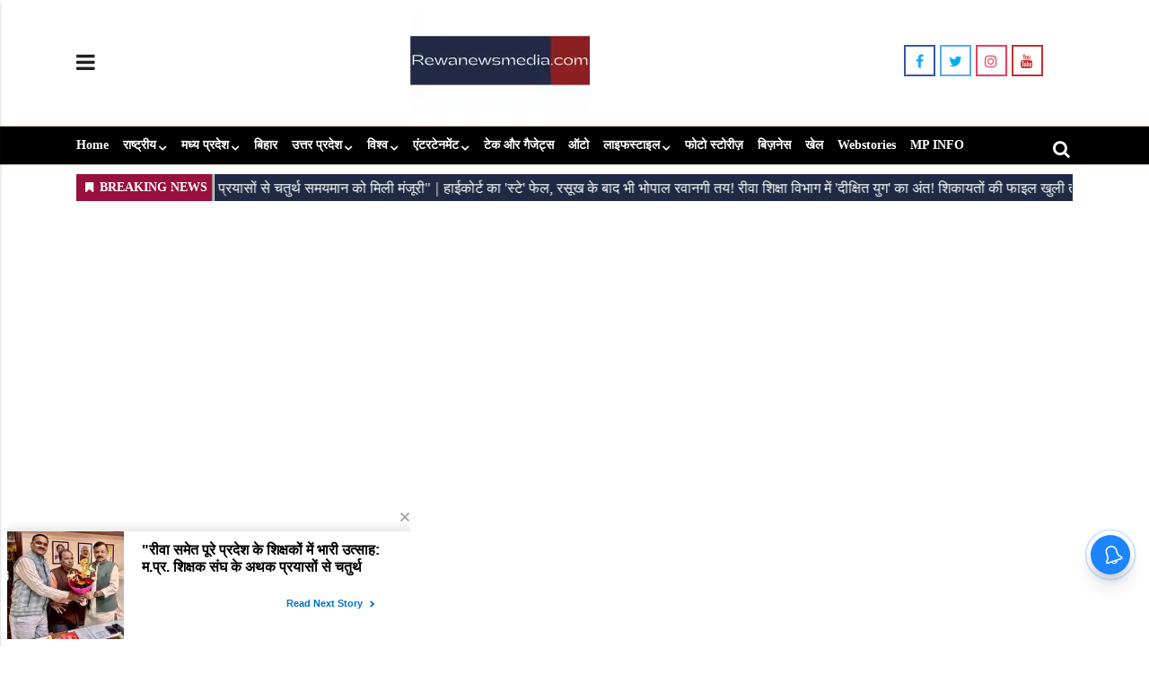

--- FILE ---
content_type: text/html;charset=utf-8
request_url: https://www.rewanewsmedia.com/rewa/rewa-last-monday-of-sawan-devotees-throng-temples-in-the/cid12035231.htm
body_size: 16720
content:
<!DOCTYPE HTML><html lang="hi"><head><title>REWA : सावन का अंतिम सोमवार आज : मंदिरों में उमड़ा भक्तों का जन सैलाब, शहर में जगह-जगह हो रहा भंडारे का आयोजन हो गया</title><script type="application/ld+json">[{"@context": "https://schema.org","@type": "WebPage", "name":"REWA : सावन का अंतिम सोमवार आज : मंदिरों में उमड़ा भक्तों का जन सैलाब, शहर में जगह-जगह हो रहा भंडारे का आयोजन हो गया", "description":"रीवा। आज सावन का अंतिम सोमवार होने की वजह से शहर में स्थित मंदिरों में भक्तों का जन सैलाब उमड़ पड़ा। जिसमे महिला-पुरुषों के साथ-साथ छोटे-छोटे बच्चे भी शामिल ", "keywords":"REWA NEWS ,REWA TODAY ,REWA MEDIA ,REWA NEWS,REWA KILA MANDIR ,REWA BREAKING ,REWA TEJ NEWS ,REWA NEWS MEDIA ,REWA BIG NEWS ,REWA SAWAAN SOMWAAR ,REWA BIG NEWS,REWA TOP NEWS ", "url":"https://www.rewanewsmedia.com/rewa/rewa-last-monday-of-sawan-devotees-throng-temples-in-the/cid12035231.htm"}, {"@context": "https://schema.org", "@type": "BreadcrumbList", "itemListElement":[{"@type": "ListItem", "position": 1, "item":{"@type":"Thing", "@id":"https://www.rewanewsmedia.com/","name":"REWANEWSMEDIA.COM"}}, {"@type": "ListItem", "position": 2, "item":{"@type":"Thing", "@id":"https://www.rewanewsmedia.com/rewa","name":"Rewa"}}]}, {"@context": "https://schema.org","@type": "NewsArticle","mainEntityOfPage": {"@type": "WebPage","@id": "www.rewanewsmedia.com/rewa", "description":"रीवा। आज सावन का अंतिम सोमवार होने की वजह से शहर में स्थित मंदिरों में भक्तों का जन सैलाब उमड़ पड़ा। जिसमे महिला-पुरुषों के साथ-साथ छोटे-छोटे बच्चे भी शामिल ", "thumbnailUrl":"https://www.rewanewsmedia.com/static/c1e/client/99064/uploaded/474a70ec43554c74a59fd813795b5443.jpg"},"headline": "REWA : सावन का अंतिम सोमवार आज : मंदिरों में उमड़ा भक्तों का जन सैलाब, शहर में जगह-जगह हो रहा भंडारे का आयोजन हो गया","inLanguage":"hi","articleBody":"रीवा। आज सावन का अंतिम सोमवार होने की वजह से शहर में स्थित मंदिरों में भक्तों का जन सैलाब उमड़ पड़ा। जिसमे महिला-पुरुषों के साथ-साथ छोटे-छोटे बच्चे भी शामिल रहे हैं। शहर के किला स्थित महामृत्युंजय भगवान के मंदिर एवं कोठी कंपाउंड स्थित मनोकामना मंदिर में सुबह 4:00 बजे से ही भक्तों जमावड़ा लगना शुरू हो गया। जिसकी वजह से इस मार्ग में यातायात भी प्रभावित रहा सुबह के समय कोई पुलिसकर्मी यातायात व्यवस्था को सुचारु करने के लिए उपलब्ध नहीं था जिसके कारण मंदिर के आसपास काफी आव्यवस्था का आलम रहा और भक्त घरगण परेशान होते रहे। इसके अलावा शहर के अन्य शिवालयों में भी भक्तों की आवा जाही लगी रही। जगह-जगह किया जा रहा भंडारे का आयोजन सावन के अंतिम सोमवार के उपलक्ष में किला परिसर एवं कोठी कंपाउंड मंदिर के अलावा शहर के अन्य कई जगह में भक्तों द्वारा भंडारे का भी आयोजन किया गया है जहां सुबह से ही प्रसाद लेने के लिए आम जनों की अच्छी खासी भी देखी गई।","articleSection": "Rewa", "image": {"@type":"ImageObject","url":"https://www.rewanewsmedia.com/static/c1e/client/99064/uploaded/474a70ec43554c74a59fd813795b5443.jpg?width=1280&height=720&resizemode=4", "height": "720", "width": "1280" },"datePublished": "2023-08-28T11:20:46+05:30","dateModified": "2023-08-28T11:20:46+05:30","author": {"@type": "Person","name": "REWA NEWS  MEDIA", "url": "https://www.rewanewsmedia.com/_author_/REWA_NEWS_MEDIA/70443"},"publisher": {"@type": "NewsMediaOrganization","name": "REWANEWSMEDIA.COM","logo": {"@type": "ImageObject","url": "https://www.rewanewsmedia.com/static/c1e/static/client_resources/99064/4353/images/mainLogo.jpg?width=600&height=60&resizemode=7", "height": "60", "width": "600"}}, "description":"रीवा। आज सावन का अंतिम सोमवार होने की वजह से शहर में स्थित मंदिरों में भक्तों का जन सैलाब उमड़ पड़ा। जिसमे महिला-पुरुषों के साथ-साथ छोटे-छोटे बच्चे भी शामिल ", "keywords":"REWA NEWS ,REWA TODAY ,REWA MEDIA ,REWA NEWS,REWA KILA MANDIR ,REWA BREAKING ,REWA TEJ NEWS ,REWA NEWS MEDIA ,REWA BIG NEWS ,REWA SAWAAN SOMWAAR ,REWA BIG NEWS,REWA TOP NEWS "}, {"@context":"https://schema.org","@type":"LocalBusiness","name":"REWANEWSMEDIA.COM","address":"","telephone":"","openingHours":["Mo-Su 00:00-23:59"],"description":"","image":"https://www.rewanewsmedia.com/static/c1e/static/client_resources/99064/4353/images/mainLogo.jpg","url":"https://www.rewanewsmedia.com/"}, {"@context": "https://schema.org", "@type": "NewsMediaOrganization", "name": "REWANEWSMEDIA.COM", "url": "https://www.rewanewsmedia.com","logo": {"@type": "ImageObject","url": "https://www.rewanewsmedia.com/static/c1e/static/client_resources/99064/4353/images/mainLogo.jpg?width=600&height=60&resizemode=7", "height": "60", "width": "600"}}]</script><meta name="description" content="REWA : सावन का अंतिम सोमवार आज : मंदिरों में उमड़ा भक्तों का जन सैलाब, शहर में जगह-जगह हो रहा भंडारे का आयोजन हो गया"/><meta name="keywords" content="REWA NEWS ,REWA TODAY ,REWA MEDIA ,REWA NEWS,REWA KILA MANDIR ,REWA BREAKING ,REWA TEJ NEWS ,REWA NEWS MEDIA ,REWA BIG NEWS ,REWA SAWAAN SOMWAAR ,REWA BIG NEWS,REWA TOP NEWS "><meta name="news_keywords" content="REWA NEWS ,REWA TODAY ,REWA MEDIA ,REWA NEWS,REWA KILA MANDIR ,REWA BREAKING ,REWA TEJ NEWS ,REWA NEWS MEDIA ,REWA BIG NEWS ,REWA SAWAAN SOMWAAR ,REWA BIG NEWS,REWA TOP NEWS "><meta name="robots" content="index, follow, max-snippet:-1, max-video-preview:-1, max-image-preview:large"/><meta content="NOODP" name="robots"/><link rel="canonical" href="www.rewanewsmedia.com/rewa"/><link rel="amphtml" href="https://www.rewanewsmedia.com/amp/rewa/rewa-last-monday-of-sawan-devotees-throng-temples-in-the/cid12035231.htm"/><meta name="twitter:card" content="summary_large_image"/><meta name="twitter:title" content="REWA : सावन का अंतिम सोमवार आज : मंदिरों में उमड़ा भक्तों का जन सैलाब, शहर में जगह-जगह हो रहा भंडारे का आयोजन हो गया"/><meta name="twitter:description" content="रीवा। आज सावन का अंतिम सोमवार होने की वजह से शहर में स्थित मंदिरों में भक्तों का जन सैलाब उमड़ पड़ा। जिसमे महिला-पुरुषों के साथ-साथ छोटे-छोटे बच्चे भी शामिल "/><meta name="twitter:image" content="https://www.rewanewsmedia.com/static/c1e/client/99064/uploaded/474a70ec43554c74a59fd813795b5443.jpg"/><meta property="og:title" content="REWA : सावन का अंतिम सोमवार आज : मंदिरों में उमड़ा भक्तों का जन सैलाब, शहर में जगह-जगह हो रहा भंडारे का आयोजन हो गया"/><meta property="og:type" content="article"/><meta property="og:url" content="https://www.rewanewsmedia.com/rewa/rewa-last-monday-of-sawan-devotees-throng-temples-in-the/cid12035231.htm"/><meta property="og:image" content="https://www.rewanewsmedia.com/static/c1e/client/99064/uploaded/474a70ec43554c74a59fd813795b5443.jpg"/><meta property="og:description" content="रीवा। आज सावन का अंतिम सोमवार होने की वजह से शहर में स्थित मंदिरों में भक्तों का जन सैलाब उमड़ पड़ा। जिसमे महिला-पुरुषों के साथ-साथ छोटे-छोटे बच्चे भी शामिल "/><meta property="article:published_time" content="2023-08-28T11:20:46+05:30"/><meta property="article:modified_time" content="2023-08-28T11:20:46+05:30"/><meta itemprop="name" content="REWA : सावन का अंतिम सोमवार आज : मंदिरों में उमड़ा भक्तों का जन सैलाब, शहर में जगह-जगह हो रहा भंडारे का आयोजन हो गया"/><meta itemprop="image" content="https://www.rewanewsmedia.com/static/c1e/client/99064/uploaded/474a70ec43554c74a59fd813795b5443.jpg"/><meta itemprop="description" content="REWA : सावन का अंतिम सोमवार आज : मंदिरों में उमड़ा भक्तों का जन सैलाब, शहर में जगह-जगह हो रहा भंडारे का आयोजन हो गया"/><meta itemprop="url" content="www.rewanewsmedia.com/rewa"/><link rel="icon" href="https://www.rewanewsmedia.com/static/c1e/static/themes/16/99064/4353/images/favicon.png"><script async="" src="https://jsc.mgid.com/r/e/rewanewsmedia.com.1449034.js" class="AS_P_BEL_4_script belly_script"></script><script async="" src="https://jsc.mgid.com/r/e/rewanewsmedia.com.1449034.js" class="AS_P_BEL_3_script belly_script"></script><script async="" src="https://jsc.mgid.com/r/e/rewanewsmedia.com.1449034.js" class="AS_P_BEL_1_script belly_script"></script>
   
   
   
   
   
   





   <link rel="preload" as="style" href="https://www.rewanewsmedia.com/static/c1e/static/themes/16/99064/4353/css/style.css">
   <link rel="preload" as="style" href="https://www.rewanewsmedia.com/static/c1e/static/themes/css/bootstrap4.3.1.min.css">
   <link rel="preload" as="style" href="https://www.rewanewsmedia.com/static/c1e/static/themes/css/font-awesome.min.css">
   <!-- CWV=3 -->



   <script> var c1e_id = "99064:4353";</script>
   <script>var is_c1e_enable = true;</script>

   <meta name="viewport" content="width=device-width, initial-scale=1.0">

   <!-- <link rel="preload" as="image" fetchpriority="high" type="image/jpg" href="https://www.rewanewsmedia.com/static/c1e/client/99064/uploaded/474a70ec43554c74a59fd813795b5443.jpg"> -->
   <style>
      /* Custom CSS */
     @media(max-width:767px){
          .top_add a img {width: auto !important;}
      }
      .colombiaonerequestsend,
      .colombiarequestsend {
         min-height: 47px !important;
         background: #ccc
      }

      .ticker-row {
         height: 47px !important;
         overflow: hidden !important;
      }

      .lhs[data-ua="d"] {
         min-height: 110px !important;
      }

      .rhs[data-ua="d"] {
         min-height: 250px !important;
      }

      .ads-height-350 {
         min-height: 310px !important;
      }

      .ads-height-350-m {
         min-height: initial !important;
      }

      .ads-height-110-d {
         min-height: 110px !important;
         overflow: hidden;
      }

      .ads-height-rhs-d {
         min-height: 250px !important;
      }

      .ads-height-530 {
         min-height: 530px !important;
      }

      .bt_header {
         height: 184px !important;
      }

      @media (max-width: 800px) {
         .ads-height-110-d {
            height: initial;
            display: none;
         }

         .ads-height-530 {
            height: initial;
            display: none;
         }

         .ads-height-350-m {
            min-height: 280px !important;
            overflow: hidden;
         }

         .ads-height-rhs-d {
            height: auto !important;
         }

         .lhs[data-ua="m"] {
            min-height: 300px !important;
         }

         .lhs[data-ua="d"],
         .rhs[data-ua="d"] {
            display: none !important;
         }

         .bt_header {
            height: 141px !important;
         }
      }


      /* stylecss */
      @import url();

      .heading,
      .sub-header__page-title span {
         font-family: "Noto Sans", Roboto, sans-serif;
         line-height: 1
      }

      a,
      article,
      body,
      div,
      h1,
      h3,
      header,
      html,
      i,
      iframe,
      img,
      ins,
      li,
      nav,
      p,
      section,
      span,
      ul {
         margin: 0;
         padding: 0;
         vertical-align: baseline
      }

      .header-top-col,
      img {
         vertical-align: middle
      }

      :focus {
         outline: 0
      }

      .mainMenu nav ul,
      .sidenav .submenu,
      article,
      header,
      nav,
      section {
         display: block
      }

      html {
         font-size: 100%;
         -webkit-text-size-adjust: 100%;
         -ms-text-size-adjust: 100%
      }

      img {
         border: 0;
         -ms-interpolation-mode: bicubic
      }

      .mainMenu nav>ul>li:first-child {
         margin: 0
      }

      button,
      input {
         font-size: 100%;
         margin: 0;
         vertical-align: baseline
      }

      button,
      input {
         line-height: normal
      }

      button {
         text-transform: none
      }

      button {
         -webkit-appearance: button
      }

      a {
         text-decoration: none;
         outline: 0
      }

      button::-moz-focus-inner,
      input::-moz-focus-inner {
         border: 0;
         padding: 0
      }

      button,
      html,
      input {
         color: #222
      }

      .headerTop nav {
         padding: 0
      }

      #myHeader,
      .articleShow-page img,
      .headerTop .top_add a img,
      .submenu li,
      .submenu li a {
         width: 100%
      }

      .sidenav .submenu li:last-child {
         border: none
      }

      #myHeader {
         background: #fff
      }

      .headerTop {
         display: flex;
         flex-direction: row;
         flex-wrap: wrap;
         color: #33302e;
         background-color: #fff
      }

      .headerTop nav ul li a {
         color: #333;
         text-decoration: none;
         padding: 8px 0 !important;
         text-transform: capitalize;
         font-weight: 700;
         font-size: 14px;
         line-height: 9px;
         display: inline-block
      }

      .headerTop .header-menu {
         height: auto
      }

      .mainMenu {
         border-bottom: 1px solid #ccc1b7
      }

      .mainMenu,
      .sidenav {
         background-color: #000
      }

      .headerTop-left .searchBtn,
      .mainMenu,
      .mainMenu nav li,
      .mainMenu nav ul li a,
      .nav-item a,
      .sidenav .site-nav__list li,
      .sidenav .site-nav__list li.hasChild>a,
      .toggler,
      ul.site-nav__list {
         position: relative
      }

      .headerTop-main {
         width: 100%;
         display: table
      }

      .headerTop-left,
      .header_top-col-right {
         width: 20%
      }

      .headerTop-left .searchBtn {
         position: absolute;
         right: 18px;
         top: 108%;
         z-index: 99
      }

      .header-top-col {
         display: table-cell
      }

      .headerTop-left .searchBtn .searchIcon {
         color: #fff;
         font-size: 20px
      }

      .top_add {
         width: 200px;
         margin: 14px auto
      }

      .mainMenu {
         display: flex;
         flex-flow: row;
         min-width: 100%;
         border-top: 1px solid #ccc1b7
      }

      .mainMenu nav>ul>li {
         display: inline-block;
         margin: 0 0 0 12px;
         border-bottom: 3px solid transparent;
         border-top: 3px solid transparent
      }

      .mainMenu nav>ul>li:last-child {
         padding-right: 0
      }

      .mainMenu nav ul li a {
         color: #fff;
         padding: 8px 0 !important;
         outline: 0;
         font-size: 14px;
         line-height: 20px
      }

      .mainMenu nav li.hasChild {
         padding-right: 12px
      }

      .mainMenu nav li.hasChild>a:after {
         margin-right: -2px;
         content: "\f107";
         color: #fff;
         font-size: 14px;
         font-weight: 700;
         padding-right: .5em;
         position: absolute;
         top: 60%;
         right: -16px;
         transform: translateY(-55%)
      }

      .mainMenu nav li:first-child a {
         padding-left: 0 !important;
         padding-right: 12px
      }

      .mainMenu nav {
         padding: 0;
         float: left;
         max-width: 100%
      }

      .toggler {
         float: left
      }

      .toggler a {
         color: #231f1f;
         font-size: 24px
      }

      .sidenav {
         height: 100%;
         width: 320px;
         position: fixed;
         top: 0;
         left: 0;
         overflow-x: hidden;
         padding-top: 0;
         z-index: 999;
         box-shadow: 0 1px 2px rgb(77 72 69 / 25%), 0 4px 6px rgb(77 72 69 / 10%);
         transform: translateX(-100%);
         -webkit-transform: translateX(-100%);
         -mos-transform: translateX(-100%);
         -ms-transform: translateX(-100%)
      }

      .sidenav .closebtn {
         top: 7px;
         color: #fff;
         position: absolute
      }

      .sidenav .side-logo {
         margin: 22px 10px 10px;
         text-align: center;
         display: none
      }

      .sidenav .side-logo a img {
         width: 40%
      }

      .sidenav .closebtn {
         right: 12px;
         font-size: 44px;
         margin-left: 0;
         text-decoration: none
      }

      .sidenav .site-nav__list {
         padding: 0;
         margin-top: 5px
      }

      ul.site-nav__list {
         margin: 0;
         padding: 0;
         border: 0;
         outline: 0;
         font-size: 100%;
         vertical-align: baseline;
         background: 0 0;
         list-style: none
      }

      .sidenav .site-nav__list li {
         display: block;
         width: 100%;
         padding: 0;
         margin-top: 1px
      }

      .mainMenu nav li>.submenu,
      .submenu {
         background-color: #000;
         list-style: none
      }

      .sidenav .site-nav__list li a {
         text-decoration: none;
         color: #fff;
         display: block;
         outline: 0;
         padding: 0 10px !important;
         height: 44px;
         line-height: 50px;
         font-size: 16px;
         text-transform: capitalize
      }

      .sidenav .site-nav__list ul {
         padding-left: 15px
      }

      .submenu {
         display: none;
         padding: 0;
         box-shadow: inset 0 -1px 0 #e6d9ce, inset 0 1px 0 #e6d9ce
      }

      .popUp-main,
      .social-icon a i {
         padding: 8px 0;
         text-align: center
      }

      .submenu .nav-item a:after {
         height: 0 !important
      }

      .mainMenu nav li>.submenu {
         position: absolute;
         top: 39px;
         left: 0;
         display: none;
         min-width: 200px;
         color: #fff;
         z-index: 9;
         padding: 10px;
         max-height: 300px;
         overflow-y: auto;
         border-top: 1px solid #ccc1b7;
         box-shadow: 0 1px 2px rgba(77, 72, 69, .25), 0 4px 6px rgba(77, 72, 69, .1)
      }

      .mainMenu nav li>.submenu li {
         padding: 0;
         text-align: left;
         display: inline-block;
         position: relative;
         height: auto
      }

      .mainMenu nav li>.submenu li:last-child {
         border-bottom: none
      }

      .mainMenu nav li>.submenu li a {
         text-transform: capitalize
      }

      .mainMenu nav li,
      .social-icon {
         display: inline-block
      }

      .popUp-main {
         width: 100%;
         transform: scaleX(0);
         -webkit-transform: scaleX(0);
         -moz-transform: scaleX(0);
         -ms-transform: scaleX(0);
         z-index: 999;
         background: #ccc1b7;
         display: none
      }

      .heading {
         overflow: hidden;
         display: -webkit-box;
         -webkit-line-clamp: 1;
         -webkit-box-orient: vertical;
         -webkit-font-smoothing: antialiased
      }

      .popUp-main .inputRow {
         display: flex;
         align-items: center;
         width: 60%;
         margin: 0 auto
      }

      .popUp-main .close {
         color: #262a33;
         padding: 10px 17px;
         line-height: 27px;
         opacity: 1;
         font-size: 34px
      }

      .popUp-main input {
         width: 100%;
         color: #717070;
         text-align: left;
         border: 0 solid transparent;
         margin: 0 auto;
         outline: 0;
         font-weight: 500;
         font-size: 14px;
         text-transform: none;
         float: left;
         line-height: 16px;
         box-sizing: border-box;
         height: 32px;
         padding: 0 8px;
         vertical-align: middle;
         background: #fff;
         box-shadow: none;
         min-width: 50%;
         flex-grow: 1
      }

      .popUp-main .header-search-submit {
         font-size: 12.18px;
         border-radius: 0;
         background-color: #262a33;
         color: #fff;
         border: 1px solid transparent;
         height: 32px;
         margin: 0 0 0 14px;
         padding: 6px 8px
      }

      .social-icon a i {
         margin-bottom: 5px;
         font-size: 16px;
         border: 2px solid #000;
         width: 35px;
         height: 35px
      }

      .shareStory a i.fa.fa-facebook,
      .social-icon a i.fa.fa-facebook {
         border: 2px solid #3956a5;
         color: #17a9fd
      }

      .shareStory a i.fa.fa-twitter,
      .social-icon a i.fa.fa-twitter {
         border: 2px solid #51acef;
         color: #00acee
      }

      .social-icon a i.fa.fa-instagram {
         border: 2px solid #e4405f;
         color: #e4405f
      }

      .social-icon a i.fa.fa-youtube {
         color: #c4302b;
         border: 2px solid #c4302b
      }

      .shareStory a i.fa.fa-linkedin {
         color: #01649b;
         border: 2px solid #01649b
      }

      .story-heading,
      .sub-header__page-title,
      .sub-header__page-title span {
         font-size: 40px !important;
         line-height: normal !important
      }

      .bg-light-p {
         background-color: #fff
      }

      .story-heading,
      .sub-header__page-title {
         padding: 0
      }

      .heading {
         font-size: 22px;
         line-height: 30px;
         font-weight: 400;
         position: relative;
         width: 100%;
         margin: 0 0 16px;
         padding-top: 12px
      }

      .heading-bor:after,
      .heading-bor:before {
         border-top: 8px solid rgba(0, 0, 0, .05);
         content: "";
         left: 0;
         top: 0;
         position: absolute;
         width: auto;
         right: 0
      }

      .heading-bor:after {
         border-top-color: #000
      }

      .storyshow-subhead {
         font-size: 14px;
         display: flex;
         align-items: center;
         justify-content: space-between;
         margin: 5px 0 0
      }

      .card-box.img-box {
         font-size: 0;
         line-height: 0;
         margin-bottom: 5px
      }

      .shareStory {
         margin-bottom: 20px
      }

      .shareStory a .fa {
         border: 2px solid #000;
         padding: 8px 0;
         color: #000;
         width: 35px;
         height: 35px;
         text-align: center
      }

      @media (max-width:992px) {
         .headerTop-left .searchBtn {
            top: 28%
         }

         .headerTop-left .searchBtn .searchIcon {
            color: #000
         }

         .header_top-col-right {
            width: 5%
         }
      }

      @media (min-width:768px) and (max-width:992px) {
         .headerTop .top_add a img {
            width: 90px
         }

         .popUp-main .close {
            padding: 10px 0 10px 6px !important
         }

         .popUp-main .header-search-submit {
            margin-left: 8px
         }

         .popUp-main .inputRow {
            width: 95%
         }

         .headerTop {
            border-bottom: 1px solid #ccc1b7
         }

         .mainMenu,
         .sideSocialLinks {
            display: none !important
         }

         .top_add {
            width: auto;
            text-align: center
         }

         .headerTop-left .searchBtn {
            position: absolute;
            padding-left: 30px;
            padding-top: 3px;
            right: 17px;
            float: none
         }
      }

      @media only screen and (max-width:767px) {
         .storyshow-subhead {
            flex-direction: column;
            align-items: flex-start
         }

         .shareStory {
            margin-top: 15px
         }

         .headerTop .top_add a img {
            width: 60px
         }

         .popUp-main .close {
            padding: 10px 0 10px 6px !important
         }

         .popUp-main .header-search-submit {
            margin-left: 8px
         }

         .popUp-main .inputRow {
            width: 95%
         }

         .headerTop {
            border-bottom: 1px solid #ccc1b7
         }

         .mainMenu,
         .sideSocialLinks {
            display: none !important
         }

         .top_add {
            width: auto;
            text-align: center
         }

         .headerTop-left .searchBtn {
            position: absolute;
            padding-left: 30px;
            padding-top: 3px;
            right: 17px;
            float: none
         }
      }

      ul {
         padding-left: 18px;
         padding-bottom: 16px
      }

      .native-items {
         width: 100%;
         margin-bottom: 16px
      }

      .native-items iframe {
         width: 100% !important
      }

      .headerTop-main .social-icon a {
         border-right: 2.5px solid #fff;
         border-left: 2.5px solid #fff
      }

      .mainMenu nav ul li a,
      .sidenav .site-nav__list li a {
         font-family: "Noto Sans", Roboto, sans-serif;
         font-style: normal;
         text-decoration: inherit
      }

      img {
         object-position: center;
         object-fit: cover
      }

      .sidenav .submenu {
         box-shadow: unset !important
      }

      .shareStory a i.fa.fa-pinterest-p {
         color: #e60023;
         border: 2px solid #e60023
      }

      .shareStory a i.fa.fa-whatsapp {
         color: #5ffc7b;
         border: 2px solid #5ffc7b
      }

      /* bootstarp */
      :root {
         --blue: #007bff;
         --indigo: #6610f2;
         --purple: #6f42c1;
         --pink: #e83e8c;
         --red: #dc3545;
         --orange: #fd7e14;
         --yellow: #ffc107;
         --green: #28a745;
         --teal: #20c997;
         --cyan: #17a2b8;
         --white: #fff;
         --gray: #6c757d;
         --gray-dark: #343a40;
         --primary: #007bff;
         --secondary: #6c757d;
         --success: #28a745;
         --info: #17a2b8;
         --warning: #ffc107;
         --danger: #dc3545;
         --light: #f8f9fa;
         --dark: #343a40;
         --breakpoint-xs: 0;
         --breakpoint-sm: 576px;
         --breakpoint-md: 768px;
         --breakpoint-lg: 992px;
         --breakpoint-xl: 1200px;
         
         
         line-height: 1.15;
         -webkit-text-size-adjust: 100%
      }

      article,
      header,
      nav,
      section {
         display: block
      }

      body {
         margin: 0;
         font-family: "Noto Sans", Roboto, sans-serif;
         font-size: 1rem;
         font-weight: 400;
         line-height: 1.5;
         color: #212529;
         text-align: left;
         background-color: #fff
      }

      h1,
      h3 {
         margin-top: 0;
         margin-bottom: .5rem
      }

      p {
         margin-top: 0;
         margin-bottom: 1rem
      }

      ul {
         margin-top: 0;
         margin-bottom: 1rem
      }

      ul ul {
         margin-bottom: 0
      }

      a {
         color: #007bff;
         text-decoration: none;
         background-color: transparent
      }

      a:not([href]):not([tabindex]) {
         color: inherit;
         text-decoration: none
      }

      img {
         vertical-align: middle;
         border-style: none
      }

      button {
         border-radius: 0
      }

      button,
      input {
         margin: 0;
         font-family: inherit;
         font-size: inherit;
         line-height: inherit
      }

      button,
      input {
         overflow: visible
      }

      button {
         text-transform: none
      }

      [type=button],
      [type=submit],
      button {
         -webkit-appearance: button
      }

      [type=button]::-moz-focus-inner,
      [type=submit]::-moz-focus-inner,
      button::-moz-focus-inner {
         padding: 0;
         border-style: none
      }

      ::-webkit-file-upload-button {
         font: inherit;
         -webkit-appearance: button
      }

      h1,
      h3 {
         margin-bottom: .5rem;
         font-weight: 500;
         line-height: 1.2
      }

      h1 {
         font-size: 2.5rem
      }

      h3 {
         font-size: 1.75rem
      }

      .container {
         width: 100%;
         padding-right: 15px;
         padding-left: 15px;
         margin-right: auto;
         margin-left: auto
      }

      @media (min-width:576px) {
         .container {
            max-width: 540px
         }
      }

      @media (min-width:768px) {
         .container {
            max-width: 720px
         }
      }

      @media (min-width:992px) {
         .container {
            max-width: 960px
         }
      }

      @media (min-width:1200px) {
         .container {
            max-width: 1140px
         }
      }

      .row {
         display: -ms-flexbox;
         display: flex;
         -ms-flex-wrap: wrap;
         flex-wrap: wrap;
         margin-right: -15px;
         margin-left: -15px
      }

      .col-md-12,
      .col-md-4,
      .col-md-8 {
         position: relative;
         width: 100%;
         padding-right: 15px;
         padding-left: 15px
      }

      @media (min-width:768px) {
         .col-md-4 {
            -ms-flex: 0 0 33.333333%;
            flex: 0 0 33.333333%;
            max-width: 33.333333%
         }

         .col-md-8 {
            -ms-flex: 0 0 66.666667%;
            flex: 0 0 66.666667%;
            max-width: 66.666667%
         }

         .col-md-12 {
            -ms-flex: 0 0 100%;
            flex: 0 0 100%;
            max-width: 100%
         }
      }

      .nav {
         display: -ms-flexbox;
         display: flex;
         -ms-flex-wrap: wrap;
         flex-wrap: wrap;
         padding-left: 0;
         margin-bottom: 0;
         list-style: none
      }

      .nav-link {
         display: block;
         padding: .5rem 1rem
      }

      .close {
         float: right;
         font-size: 1.5rem;
         font-weight: 700;
         line-height: 1;
         color: #000;
         text-shadow: 0 1px 0 #fff;
         opacity: .5
      }

      button.close {
         padding: 0;
         background-color: transparent;
         border: 0;
         -webkit-appearance: none;
         -moz-appearance: none;
         appearance: none
      }

      .pb-3 {
         padding-bottom: 1rem !important
      }

      .text-center {
         text-align: center !important
      }
   </style>
   <!-- <link rel="preconnect" href="https://instagram.com" crossorigin=""> -->
   <!-- <link rel="preconnect" href="https://connect.facebook.net" crossorigin=""> -->
   <!-- <link rel="preconnect" href="https://static.xx.fbcdn.net" crossorigin=""> -->
   <!-- <link rel="preconnect" href="https://platform.twitter.com" crossorigin=""> -->
   <link rel="preconnect" href="https://www.googletagmanager.com" crossorigin="">
   <link rel="preconnect" href="https://pagead2.googlesyndication.com" crossorigin="">

   <link media="all" onload="this.media='all'" rel="stylesheet" href="https://www.rewanewsmedia.com/static/c1e/static/themes/16/99064/4353/css/style.css">
   <link media="all" onload="this.media='all'" rel="stylesheet" href="https://www.rewanewsmedia.com/static/c1e/static/themes/css/font-awesome.min.css">
   <link media="all" onload="this.media='all'" rel="stylesheet" href="https://www.rewanewsmedia.com/static/c1e/static/themes/css/bootstrap4.3.1.min.css">


   <script class="ga_tag" async="" src="https://www.googletagmanager.com/gtag/js?id=G-JYDB175NRG"></script>
   <script class="ga_tag_init">
      window.dataLayer = window.dataLayer || []; function gtag() { dataLayer.push(arguments); } gtag("js", new Date()); gtag("config", "G-JYDB175NRG"); gtag('config', 'G-E40TL7HPLE'); </script>





   <!--<script src="https://jsc.adskeeper.co.uk/site/956737.js" async="" class="head_script" type="text" type="text" type="text" type="text" type="text" type="text" type="text" type="text" type="text" type="text" type="text" type="text" type="text" type="text" type="text" type="text" type="text" type="text" type="text" type="text" type="text" type="text" type="text" type="text" type="text">-->
   <!--</script>-->
   <script async="" src="https://pagead2.googlesyndication.com/pagead/js/adsbygoogle.js?client=ca-pub-7244447622916880" crossorigin="anonymous" class="head_script"></script>
   <script async="" src="https://jsc.mgid.com/r/e/rewanewsmedia.com.1449033.js" class="head_script"></script>

   <!-- <script src="https://www.rewanewsmedia.com/static/c1e/static/themes/js/rendering.js"></script> -->
<script src="https://www.rewanewsmedia.com/static/c1e/static/themes/js/rendering.js"></script>
                              <script>!function(e){var n="https://s.go-mpulse.net/boomerang/";if("False"=="True")e.BOOMR_config=e.BOOMR_config||{},e.BOOMR_config.PageParams=e.BOOMR_config.PageParams||{},e.BOOMR_config.PageParams.pci=!0,n="https://s2.go-mpulse.net/boomerang/";if(window.BOOMR_API_key="CA6DF-Y6S42-QP8EN-5VQCN-2YMLJ",function(){function e(){if(!r){var e=document.createElement("script");e.id="boomr-scr-as",e.src=window.BOOMR.url,e.async=!0,o.appendChild(e),r=!0}}function t(e){r=!0;var n,t,a,i,d=document,O=window;if(window.BOOMR.snippetMethod=e?"if":"i",t=function(e,n){var t=d.createElement("script");t.id=n||"boomr-if-as",t.src=window.BOOMR.url,BOOMR_lstart=(new Date).getTime(),e=e||d.body,e.appendChild(t)},!window.addEventListener&&window.attachEvent&&navigator.userAgent.match(/MSIE [67]\./))return window.BOOMR.snippetMethod="s",void t(o,"boomr-async");a=document.createElement("IFRAME"),a.src="about:blank",a.title="",a.role="presentation",a.loading="eager",i=(a.frameElement||a).style,i.width=0,i.height=0,i.border=0,i.display="none",o.appendChild(a);try{O=a.contentWindow,d=O.document.open()}catch(_){n=document.domain,a.src="javascript:var d=document.open();d.domain='"+n+"';void 0;",O=a.contentWindow,d=O.document.open()}if(n)d._boomrl=function(){this.domain=n,t()},d.write("<bo"+"dy onload='document._boomrl();'>");else if(O._boomrl=function(){t()},O.addEventListener)O.addEventListener("load",O._boomrl,!1);else if(O.attachEvent)O.attachEvent("onload",O._boomrl);d.close()}function a(e){window.BOOMR_onload=e&&e.timeStamp||(new Date).getTime()}if(!window.BOOMR||!window.BOOMR.version&&!window.BOOMR.snippetExecuted){window.BOOMR=window.BOOMR||{},window.BOOMR.snippetStart=(new Date).getTime(),window.BOOMR.snippetExecuted=!0,window.BOOMR.snippetVersion=14,window.BOOMR.url=n+"CA6DF-Y6S42-QP8EN-5VQCN-2YMLJ";var i=document.currentScript||document.getElementsByTagName("script")[0],o=i.parentNode,r=!1,d=document.createElement("link");if(d.relList&&"function"==typeof d.relList.supports&&d.relList.supports("preload")&&"as"in d)window.BOOMR.snippetMethod="p",d.href=window.BOOMR.url,d.rel="preload",d.as="script",d.addEventListener("load",e),d.addEventListener("error",function(){t(!0)}),setTimeout(function(){if(!r)t(!0)},3e3),BOOMR_lstart=(new Date).getTime(),o.appendChild(d);else t(!1);if(window.addEventListener)window.addEventListener("load",a,!1);else if(window.attachEvent)window.attachEvent("onload",a)}}(),"".length>0)if(e&&"performance"in e&&e.performance&&"function"==typeof e.performance.setResourceTimingBufferSize)e.performance.setResourceTimingBufferSize();!function(){if(BOOMR=e.BOOMR||{},BOOMR.plugins=BOOMR.plugins||{},!BOOMR.plugins.AK){var n=""=="true"?1:0,t="",a="cln5ha5ydfy2e2llnjea-f-ac1a824a4-clientnsv4-s.akamaihd.net",i="false"=="true"?2:1,o={"ak.v":"39","ak.cp":"1363883","ak.ai":parseInt("824343",10),"ak.ol":"0","ak.cr":7,"ak.ipv":4,"ak.proto":"h2","ak.rid":"20e7e1da","ak.r":42199,"ak.a2":n,"ak.m":"","ak.n":"ff","ak.bpcip":"18.219.211.0","ak.cport":53310,"ak.gh":"184.25.112.162","ak.quicv":"","ak.tlsv":"tls1.3","ak.0rtt":"","ak.0rtt.ed":"","ak.csrc":"-","ak.acc":"","ak.t":"1768647240","ak.ak":"hOBiQwZUYzCg5VSAfCLimQ==gWkJ44AkH8uQKs9gNzFcxeo5hhwiNKutRDOCgaOwXOK/DjUV6Qs2yW+5SrMkCg2OQrM1MVORNhrIdIGzvN2D4/TAjM7/2qhEn59laN2XaRHgLgyN6NEotu7kV75pgARiXGoWIXrEIvSqfSovSPppC+nvzC8SXcbd+K8HtXHicULfOQZ3qaacQ3/NbvG5/hoyE1pfPcHmXEwFDH5WXgFQLbRMrYeaFHMzrYetYc8UbdQu6TkTRYHzz1qrnxaDq3PEuq1ad+HWSByxMn0UvLcbL4xI/HMYi8aDgXp7PsvQX7IW3d4nf3NeIoXG0t6yOLCSEWqMZTE6CLzE8O3ITjlT1FrEKEy5XYBoUcLIFYsISPoeOEmwWCNyR8aVtD7yS+Qm6/BmRNqReIbnQ8Xvs/zVF648Y7D/KgpjzmNSycLuoUI=","ak.pv":"8","ak.dpoabenc":"","ak.tf":i};if(""!==t)o["ak.ruds"]=t;var r={i:!1,av:function(n){var t="http.initiator";if(n&&(!n[t]||"spa_hard"===n[t]))o["ak.feo"]=void 0!==e.aFeoApplied?1:0,BOOMR.addVar(o)},rv:function(){var e=["ak.bpcip","ak.cport","ak.cr","ak.csrc","ak.gh","ak.ipv","ak.m","ak.n","ak.ol","ak.proto","ak.quicv","ak.tlsv","ak.0rtt","ak.0rtt.ed","ak.r","ak.acc","ak.t","ak.tf"];BOOMR.removeVar(e)}};BOOMR.plugins.AK={akVars:o,akDNSPreFetchDomain:a,init:function(){if(!r.i){var e=BOOMR.subscribe;e("before_beacon",r.av,null,null),e("onbeacon",r.rv,null,null),r.i=!0}return this},is_complete:function(){return!0}}}}()}(window);</script></head>

<body data-new-gr-c-s-check-loaded="14.1146.0" data-gr-ext-installed="" data-gr-ext-disabled="forever">
   
   <header class="bt_header headerTop">
      <div id="myHeader" class="">
         <div class="container">
            <div class="row">
               <div class="col-md-12 ">
                  <div class="headerTop-main">
                     <div class="headerTop-left header-top-col">
                        <div class="toggler"> <a class="sideMenu donot" href="javascript:void(0);"><i class="fa fa-bars" aria-hidden="true"></i> </a></div>
                        <div class="searchBtn"> <a class="bt_sprite searchIcon donot" href="javascript:void(0);"> <i class="fa fa-search" aria-hidden="true" onclick="stickypopup()"></i></a> </div>
                     </div>
                     <div class="logo_outer header-top-col align-center">
                        <div id="HeaderlogoIn" class="top_add "> <a href="https://www.rewanewsmedia.com/" class=""> <img src="/static/c1e/static/themes/16/99064/4353/images/logo.webp" alt="logo" title="" width="200" height="112"> </a> </div>
                     </div>
                     <div class="header_top-col-right header-top-col text-center">
                        <div class="social-icon sideSocialLinks "><a href="https://www.facebook.com/rewanewsmediafb" title="Facebook" target="_blank" class=""><i class="fa fa-facebook" aria-hidden="true"></i></a><a href="https://twitter.com/rewanewsmedia" title="Twitter" target="_blank" class=""><i class="fa fa-twitter" aria-hidden="true"></i></a><a href="https://www.instagram.com/rewanewsmediaofficial/" title="Instagram" target="_blank" class=""><i class="fa fa-instagram" aria-hidden="true"></i></a><a href="https://studio.youtube.com/video/u24FbF2XYUk/edit" title="Youtube" target="_blank" class=""><i class="fa fa-youtube" aria-hidden="true"></i></a>
                        </div>
                     </div>
                  </div>
               </div>
            </div>
         </div>
         <div id="mySidenav" class="sidenav">
            <div id="HeaderSidelogoIn" class="side-logo "> <a href="https://www.rewanewsmedia.com/" class=""><img src="/static/c1e/static/themes/16/99064/4353/images/logo.webp" alt="Main" title="" width="200" height="112"></a> </div>
            <a href="javascript:void(0)" class="closebtn donot">×</a>
            <ul class="site-nav__list nav header-menu-sidebar ">
               <li class="nav-item"><a class="nav-link" href="https://rewanewsmedia.com/">होम </a></li>
               <li class="nav-item hasChild"><a class="" aria-expanded="" href="https://www.rewanewsmedia.com/national">राष्ट्रीय </a>
                  <ul class="submenu">
                     <li class="nav-item"><a class="" href="https://www.rewanewsmedia.com/national/delhi">दिल्ली</a>
                     </li>
                     <li class="nav-item"><a class="" href="https://www.rewanewsmedia.com/national/punjab">पंजाब
                        </a>
                     </li>
                     <li class="nav-item"><a class="" href="https://www.rewanewsmedia.com/national/rajasthan">राजस्थान</a></li>
                     <li class="nav-item"><a class="" href="https://www.rewanewsmedia.com/national/maharashtra">महाराष्ट्र</a></li>
                  </ul>
               </li>
               <li class="nav-item hasChild"><a class="" aria-expanded="" href="https://www.rewanewsmedia.com/mp">मध्य
                     प्रदेश </a>
                  <ul class="submenu">
                     <li class="nav-item"><a class="" href="https://www.rewanewsmedia.com/rewa">रीवा</a></li>
                     <li class="nav-item"><a class="" href="https://www.rewanewsmedia.com/satna">सतना </a></li>
                     <li class="nav-item"><a class="" href="https://www.rewanewsmedia.com/singrauli">सिंगरौली</a>
                     </li>
                     <li class="nav-item"><a class="" href="https://www.rewanewsmedia.com/sidhi">सीधी </a></li>
                     <li class="nav-item"><a class="" href="https://www.rewanewsmedia.com/umaria">उमरिया </a>
                     </li>
                     <li class="nav-item"><a class="" href="https://www.rewanewsmedia.com/indore">इंदौर</a></li>
                     <li class="nav-item"><a class="" href="https://www.rewanewsmedia.com/bhopal">भोपाल </a></li>
                     <li class="nav-item"><a class="" href="https://www.rewanewsmedia.com/chhatarpur">छतरपुर</a>
                     </li>
                     <li class="nav-item"><a class="" href="https://www.rewanewsmedia.com/ujjain">उज्जैन </a>
                     </li>
                     <li class="nav-item"><a class="" href="https://www.rewanewsmedia.com/jabalpur">जबलपुर </a>
                     </li>
                     <li class="nav-item"><a class="" href="https://www.rewanewsmedia.com/gwalior">ग्वालियर </a>
                     </li>
                     <li class="nav-item"><a class="" href="https://www.rewanewsmedia.com/katni">कटनी </a></li>
                     <li class="nav-item"><a class="" href="https://www.rewanewsmedia.com/panna">पन्ना </a></li>
                     <li class="nav-item"><a class="" href="https://www.rewanewsmedia.com/shuvpuri">शिवपुरी </a>
                     </li>
                     <li class="nav-item"><a class="" href="https://www.rewanewsmedia.com/gwalior">ग्वालियर</a>
                     </li>
                     <li class="nav-item"><a class="" href="https://www.rewanewsmedia.com/sagar">सागर</a></li>
                     <li class="nav-item"><a class="" href="https://www.rewanewsmedia.com/guna">गुना</a></li>
                     <li class="nav-item"><a class="" href="https://www.rewanewsmedia.com/morena">मुरैना</a></li>
                     <li class="nav-item"><a class="" href="https://www.rewanewsmedia.com/bhind">भिंड</a></li>
                     <li class="nav-item"><a class="" href="https://www.rewanewsmedia.com/anuppur">अनूपपुर</a>
                     </li>
                     <li class="nav-item"><a class="" href="https://www.rewanewsmedia.com/shahdol">शहडोल</a></li>
                     <li class="nav-item"><a class="" href="https://www.rewanewsmedia.com/mp/chhindwara">छिंदवाड़ा</a>
                     </li>
                     <li class="nav-item"><a class="" href="https://www.rewanewsmedia.com/mp/sehore">सीहोर</a>
                     </li>
                     <li class="nav-item"><a class="" href="https://www.rewanewsmedia.com/mp/mauganj">मऊगंज</a>
                     </li>
                  </ul>
               </li>
               <li class="nav-item"><a class="nav-link" href="https://www.rewanewsmedia.com/bihar">बिहार</a></li>
               <li class="nav-item hasChild"><a class="" aria-expanded="" href="https://www.rewanewsmedia.com/up">उत्तर
                     प्रदेश </a>
                  <ul class="submenu">
                     <li class="nav-item"><a class="" href="https://www.rewanewsmedia.com/lucknow">लखनऊ </a></li>
                     <li class="nav-item"><a class="" href="https://www.rewanewsmedia.com/kanpur">कानपूर </a>
                     </li>
                     <li class="nav-item"><a class="" href="https://www.rewanewsmedia.com/prayagraj">प्रयागराज
                        </a></li>
                     <li class="nav-item"><a class="" href="https://www.rewanewsmedia.com/varanasi">वाराणसी</a>
                     </li>
                  </ul>
               </li>
               <li class="nav-item hasChild"><a class="" aria-expanded="" href="https://www.rewanewsmedia.com/world">विश्व</a>
                  <ul class="submenu">
                     <li class="nav-item"><a class="" href="https://www.rewanewsmedia.com/world/china">चीन</a>
                     </li>
                     <li class="nav-item"><a class="" href="https://www.rewanewsmedia.com/world/america">अमेरिका</a>
                     </li>
                     <li class="nav-item"><a class="" href="https://www.rewanewsmedia.com/world/europe">यूरोप</a>
                     </li>
                     <li class="nav-item"><a class="" href="https://www.rewanewsmedia.com/world/asia">एशिया</a>
                     </li>
                  </ul>
               </li>
               <li class="nav-item hasChild"><a class="" aria-expanded="" href="https://www.rewanewsmedia.com/entertainment">एंटरटेनमेंट </a>
                  <ul class="submenu">
                     <li class="nav-item"><a class="" href="https://www.rewanewsmedia.com/bollywood">Bollywood</a></li>
                  </ul>
               </li>
               <li class="nav-item"><a class="nav-link" href="https://www.rewanewsmedia.com/technology">टेक और
                     गैजेट्स
                  </a></li>
               <li class="nav-item"><a class="nav-link" href="https://www.rewanewsmedia.com/auto">ऑटो</a></li>
               <li class="nav-item hasChild"><a class="" aria-expanded="" href="https://www.rewanewsmedia.com/Lifestyle">लाइफस्टाइल </a>
                  <ul class="submenu">
                     <li class="nav-item"><a class="" href="https://www.rewanewsmedia.com/health">हेल्थ </a></li>
                     <li class="nav-item"><a class="" href="https://www.rewanewsmedia.com/relationship">रिलेशनशिप</a>
                     </li>
                     <li class="nav-item"><a class="" href="https://www.rewanewsmedia.com/food">खाना-खज़ाना</a>
                     </li>
                  </ul>
               </li>
               <li class="nav-item"><a class="nav-link" href="https://www.rewanewsmedia.com/webstories">फोटो
                     स्टोरीज़</a>
               </li>
               <li class="nav-item hasChild"><a class="" aria-expanded="" href="https://www.rewanewsmedia.com/spiritual">अध्यात्म </a>
                  <ul class="submenu">
                     <li class="nav-item"><a class="" href="https://www.rewanewsmedia.com/spiritual/religion">धर्म</a>
                     </li>
                     <li class="nav-item"><a class="" href="https://www.rewanewsmedia.com/spiritual/horoscope">राशिफल</a></li>
                  </ul>
               </li>
               <li class="nav-item"><a class="nav-link" href="https://www.rewanewsmedia.com/business">बिज़नेस </a>
               </li>
               <li class="nav-item"><a class="nav-link" href="https://www.rewanewsmedia.com/sports">खेल</a></li>
               <li class="nav-item hasChild"><a class="" aria-expanded="" href="https://www.rewanewsmedia.com/chhattisgarh">छत्तीसगढ़ </a>
                  <ul class="submenu">
                     <li class="nav-item"><a class="" href="https://www.rewanewsmedia.com/raipur">रायपुर </a>
                     </li>
                     <li class="nav-item"><a class="" href="https://www.rewanewsmedia.com/bilaspur">बिलासपुर </a>
                     </li>
                     <li class="nav-item"><a class="" href="https://www.rewanewsmedia.com/ambikapur">अंबिकापुर
                        </a></li>
                  </ul>
               </li>
               <li class="nav-item"><a class="nav-link" href="https://www.rewanewsmedia.com/webstories">Webstories</a>
               </li>
            </ul>
            <div class="social-icon sideSocialLinks "><a href="" title="Facebook" target="_blank" class=""><i class="fa fa-facebook" aria-hidden="true"></i></a><a href="" title="Twitter" target="_blank" class=""><i class="fa fa-twitter" aria-hidden="true"></i></a></div>
         </div>
         <div class="mainMenu" id="myHeader1">
            <div class="container">
               <div class="mainMenu-inner">
                  <div class="row">
                     <div class="col-md-12 ">
                        <nav>
                           <ul class="site-nav__list nav header-menu " itemtype="http://www.schema.org/SiteNavigationElement" itemscope="">
                              <li itemprop="name" content="Home" class="nav-item"><a itemprop="url" content="https://rewanewsmedia.com/" class="nav-link" href="https://rewanewsmedia.com/">Home</a></li>
                              <li itemprop="name" content="राष्ट्रीय" class="nav-item hasChild"><a itemprop="url" content="https://www.rewanewsmedia.com/national" class="" aria-expanded="" href="https://www.rewanewsmedia.com/national">राष्ट्रीय</a>
                                 <ul class="submenu">
                                    <li class="nav-item"><a class="" href="https://www.rewanewsmedia.com/national/delhi">दिल्ली</a>
                                    </li>
                                    <li class="nav-item"><a class="" href="https://www.rewanewsmedia.com/national/rajasthan">राजस्थान</a>
                                    </li>
                                    <li class="nav-item"><a class="" href="https://www.rewanewsmedia.com/national/maharashtra">महाराष्ट्र</a>
                                    </li>
                                    <li class="nav-item"><a class="" href="https://www.rewanewsmedia.com/national/punjab">पंजाब</a>
                                    </li>
                                 </ul>
                              </li>
                              <li itemprop="name" content="मध्य प्रदेश" class="nav-item hasChild"><a itemprop="url" content="https://www.rewanewsmedia.com/mp" class="" aria-expanded="" href="https://www.rewanewsmedia.com/mp">मध्य प्रदेश</a>
                                 <ul class="submenu">
                                    <li class="nav-item"><a class="" href="https://www.rewanewsmedia.com/rewa">रीवा</a>
                                    </li>
                                    <li class="nav-item"><a class="" href="https://www.rewanewsmedia.com/satna">सतना
                                       </a></li>
                                    <li class="nav-item"><a class="" href="https://www.rewanewsmedia.com/singrauli">सिंगरौली </a>
                                    </li>
                                    <li class="nav-item"><a class="" href="https://www.rewanewsmedia.com/sidhi">सीधी</a>
                                    </li>
                                    <li class="nav-item"><a class="" href="https://www.rewanewsmedia.com/shahdol">शहडोल
                                       </a></li>
                                    <li class="nav-item"><a class="" href="https://www.rewanewsmedia.com/umaria">उमरिया
                                       </a></li>
                                    <li class="nav-item"><a class="" href="https://www.rewanewsmedia.com/indore">इंदौर
                                       </a></li>
                                    <li class="nav-item"><a class="" href="https://www.rewanewsmedia.com/bhopal">भोपाल
                                       </a></li>
                                    <li class="nav-item"><a class="" href="https://www.rewanewsmedia.com/ujjain">उज्जैन</a></li>
                                    <li class="nav-item"><a class="" href="https://www.rewanewsmedia.com/chhatarpur">छत्तरपुर </a>
                                    </li>
                                    <li class="nav-item"><a class="" href="https://www.rewanewsmedia.com/katni">कटनी
                                       </a></li>
                                    <li class="nav-item"><a class="" href="https://www.rewanewsmedia.com/jabalpur">जबलपुर</a></li>
                                    <li class="nav-item"><a class="" href="https://www.rewanewsmedia.com/shivpuri">शिवपुरी</a></li>
                                    <li class="nav-item"><a class="" href="https://www.rewanewsmedia.com/gwalior">ग्वालियर</a></li>
                                    <li class="nav-item"><a class="" href="https://www.rewanewsmedia.com/panna">पन्ना
                                       </a></li>
                                    <li class="nav-item"><a class="" href="https://www.rewanewsmedia.com/sagar">सागर</a>
                                    </li>
                                    <li class="nav-item"><a class="" href="https://www.rewanewsmedia.com/bhind">भिंड</a>
                                    </li>
                                    <li class="nav-item"><a class="" href="https://www.rewanewsmedia.com/morena">मुरैना</a></li>
                                    <li class="nav-item"><a class="" href="https://www.rewanewsmedia.com/guna">गुना</a>
                                    </li>
                                    <li class="nav-item"><a class="" href="https://www.rewanewsmedia.com/anuppur">अनूपपुर</a></li>
                                    <li class="nav-item"><a class="" href="https://www.rewanewsmedia.com/mp/chhindwara">छिंदवाड़ा</a>
                                    </li>
                                    <li class="nav-item"><a class="" href="https://www.rewanewsmedia.com/mp/sehore">सीहोर</a></li>
                                    <li class="nav-item"><a class="" href="https://www.rewanewsmedia.com/mp/mauganj">मऊगंज</a></li>
                                 </ul>
                              </li>
                              <li itemprop="name" content="बिहार" class="nav-item"><a itemprop="url" content="https://www.rewanewsmedia.com/bihar" class="nav-link" href="https://www.rewanewsmedia.com/bihar">बिहार</a></li>
                              <li itemprop="name" content="उत्तर प्रदेश" class="nav-item hasChild"><a itemprop="url" content="https://www.rewanewsmedia.com/up" class="" aria-expanded="" href="https://www.rewanewsmedia.com/up">उत्तर
                                    प्रदेश</a>
                                 <ul class="submenu">
                                    <li class="nav-item"><a class="" href="https://www.rewanewsmedia.com/lucknow">लखनऊ</a></li>
                                    <li class="nav-item"><a class="" href="https://www.rewanewsmedia.com/varanasi">वाराणसी</a></li>
                                    <li class="nav-item"><a class="" href="https://www.rewanewsmedia.com/prayagraj">प्रयागराज</a>
                                    </li>
                                    <li class="nav-item"><a class="" href="https://www.rewanewsmedia.com/kanpur">कानपुर</a></li>
                                 </ul>
                              </li>
                              <li itemprop="name" content="विश्व" class="nav-item hasChild"><a itemprop="url" content="https://www.rewanewsmedia.com/world" class="" aria-expanded="" href="https://www.rewanewsmedia.com/world">विश्व</a>
                                 <ul class="submenu">
                                    <li class="nav-item"><a class="" href="https://www.rewanewsmedia.com/world/china">चीन</a></li>
                                    <li class="nav-item"><a class="" href="https://www.rewanewsmedia.com/world/america">अमेरिका</a>
                                    </li>
                                    <li class="nav-item"><a class="" href="https://www.rewanewsmedia.com/world/europe">यूरोप</a></li>
                                    <li class="nav-item"><a class="" href="https://www.rewanewsmedia.com/world/asia">एशिया</a></li>
                                 </ul>
                              </li>
                              <li itemprop="name" content="एंटरटेनमेंट " class="nav-item hasChild"><a itemprop="url" content="https://www.rewanewsmedia.com/entertainment" class="" aria-expanded="" href="https://www.rewanewsmedia.com/entertainment">एंटरटेनमेंट </a>
                                 <ul class="submenu">
                                    <li class="nav-item"><a class="" href="https://www.rewanewsmedia.com/bollywood">बॉलीवुड </a></li>
                                 </ul>
                              </li>
                              <li itemprop="name" content="टेक और गैजेट्स   " class="nav-item"><a itemprop="url" content="https://www.rewanewsmedia.com/technology" class="nav-link" href="https://www.rewanewsmedia.com/technology">टेक और
                                    गैजेट्स </a></li>
                              <li itemprop="name" content="ऑटो" class="nav-item"><a itemprop="url" content="https://www.rewanewsmedia.com/auto" class="nav-link" href="https://www.rewanewsmedia.com/auto">ऑटो</a></li>
                              <li itemprop="name" content="लाइफस्टाइल " class="nav-item hasChild"><a itemprop="url" content="https://www.rewanewsmedia.com/Lifestyle" class="" aria-expanded="" href="https://www.rewanewsmedia.com/Lifestyle">लाइफस्टाइल </a>
                                 <ul class="submenu">
                                    <li class="nav-item"><a class="" href="https://www.rewanewsmedia.com/health">हेल्थ
                                       </a></li>
                                    <li class="nav-item"><a class="" href="https://www.rewanewsmedia.com/food">खाना-खज़ाना </a></li>
                                    <li class="nav-item"><a class="" href="https://www.rewanewsmedia.com/relationship">रिलेशनशिप</a>
                                    </li>
                                 </ul>
                              </li>
                              <li itemprop="name" content="फोटो स्टोरीज़" class="nav-item"><a itemprop="url" content="https://www.rewanewsmedia.com/webstories" class="nav-link" href="https://www.rewanewsmedia.com/webstories">फोटो स्टोरीज़</a></li>
                              <li itemprop="name" content="बिज़नेस  " class="nav-item"><a itemprop="url" content="https://www.rewanewsmedia.com/business" class="nav-link" href="https://www.rewanewsmedia.com/business">बिज़नेस </a></li>
                              <li itemprop="name" content="खेल" class="nav-item"><a itemprop="url" content="https://www.rewanewsmedia.com/sports" class="nav-link" href="https://www.rewanewsmedia.com/sports">खेल</a></li>
                              <li itemprop="name" content="Webstories" class="nav-item"><a itemprop="url" content="https://www.rewanewsmedia.com/webstories" class="nav-link" href="https://www.rewanewsmedia.com/webstories">Webstories</a></li>
                              <li itemprop="name" content="MP INFO" class="nav-item"><a itemprop="url" content="https://mpinfo.org" class="nav-link" href="https://mpinfo.org">MP INFO</a>
                              </li>
                           </ul>
                        </nav>
                     </div>
                  </div>
               </div>
            </div>
         </div>
         <div class="popUp-main" id="popUp-main1">
            <div class="popup-inner">
               <div class="inputRow"> <input type="text" value="" id="search_text" onchange="searchText(this)" placeholder="Search"> <button class="header-search-submit" type="submit">Search</button>
                  <button type="button" class="close donot">×</button>
               </div>
            </div>
         </div>
      </div>
   </header>
   <article class="bt_middle">
      <section class=" ">
         <div class="row ">
            <div class="col-sm-12">
               <div data-position="5410351" data-slot="541035" data-section="Rewa" class="lHS colombia " id="AS_P_LHS_3_12035231" name="Articleshow-Paid-LHS-3" style="margin: 0 auto;" data-priority="1" data-ua="m"></div>
            </div>
         </div>
      </section>
      <section class="articleShow-page">
         <div class="bg-light-p">
            <div class="container">

               <!-- r -->

               <div class="row pb-3 ticker-row ">
                  <div class="col-md-12 ">
                     <div class="lhs ticker colombiaone " data-section="home" data-priority="1" data-slot="487693" id="AS_O_LHS_3_12035231" data-position="4876931" name="Articalshow-Organic-LHS-3" c1e_ctid="6387"></div>
                  </div>
               </div>

               <div class="row ">
                  
               </div>
               <div class="row ">
                  <div class="col-md-12 ads-height-350-m ">
                     <div class="lhs colombia " data-section="Rewa" data-priority="2" data-slot="487815" id="AS_O_LHS_8_12035231" data-position="4878151" name="Articalshow-Organic-LHS-8" data-ua="m">
                     </div>
                  </div>
               </div>
               <div class="row ">
                  <div class="col-md-12 ads-height-350-m ">
                     <div class="lhs colombiaadcode " data-section="Rewa" data-priority="1" data-slot="487703" id="ArticleShow_56832817" data-position="56832817" name="ArticleShow_56832817"><script async="" src="https://pagead2.googlesyndication.com/pagead/js/adsbygoogle.js?client=ca-pub-7244447622916880" crossorigin="anonymous" class="prod_script"></script> <ins class="adsbygoogle" style="display:block; text-align:center;" data-ad-layout="in-article" data-ad-format="fluid" data-ad-client="ca-pub-7244447622916880" data-ad-slot="1071313320"></ins>
                        <script class="prod_script">      (adsbygoogle = window.adsbygoogle || []).push({}); </script>
                     
                     </div>
                  </div>
               </div>
               <!-- r -->
               <div class="row d-280 ads-height-350 ">
                  <div class="col-md-12 ">
                     <div class="lhs colombiaadcode " data-section="Rewa" data-priority="1" data-slot="" id="ArticleShow_39020885" data-position="39020885" name="ArticleShow_39020885" data-ua="d">
                        <ins class="adsbygoogle" style="display:block" data-ad-client="ca-pub-7244447622916880" data-ad-slot="4257350410" data-ad-format="auto" data-full-width-responsive="true"></ins>
                        <script class="prod_script">
                           (adsbygoogle = window.adsbygoogle || []).push({});
                        </script>
                     </div>
                  </div>
               </div>

               <div class="row pb-3 ">
                  <div class="col-md-8 story-details">
                     <div class="row">
                        <div class="col-md-12 pb-3 ">
                           <div class="story-wrapper">
                              <div class="card-box header-box">
                                 <h1 class="story-heading sub-header__page-title"><p><span style="font-size:12px">REWA : सावन का अंतिम सोमवार आज : मंदिरों में उमड़ा भक्तों का जन सैलाब, शहर में जगह-जगह हो रहा भंडारे का आयोजन हो गया</span></p></h1>
                                 <div class="storyshow-subhead">
                                    <div class=""><span class="story-category"></span><span class="story-byline">&nbsp;By&nbsp;<a href="https://www.rewanewsmedia.com/_author_/REWA_NEWS_MEDIA/70443" class="">REWA NEWS  MEDIA</a></span>&nbsp;<span class="story-date">Aug 28, 2023, 11:20 IST</span></div>
                                    <div class="relatedRow shareStory">
                                       <a class="toFb" onclick="colombia.showWin(&quot;https://www.facebook.com/sharer.php?u=https://www.rewanewsmedia.com/rewa/rewa-last-monday-of-sawan-devotees-throng-temples-in-the/cid12035231.htm&quot;,&quot;top=100,left=500,width=600,height=600,location=no,fullscreen=no&quot;)" target="_blank"><i class="fa fa-facebook" aria-hidden="true"></i></a>
                                       <a class="toTwitter" onclick="colombia.showWin(&quot;https://twitter.com/intent/tweet?url=https://www.rewanewsmedia.com/rewa/rewa-last-monday-of-sawan-devotees-throng-temples-in-the/cid12035231.htm&quot;,&quot;top=100,left=500,width=600,height=600,location=no,fullscreen=no&quot;)" target="_blank"><i class="fa fa-twitter" aria-hidden="true"></i></a>
                                       <a class="toPinterest" onclick="colombia.showWin(&quot;https://in.pinterest.com/pin/create/button?url=https://www.rewanewsmedia.com/rewa/rewa-last-monday-of-sawan-devotees-throng-temples-in-the/cid12035231.htm&quot;,&quot;top=100,left=500,width=600,height=600,location=no,fullscreen=no&quot;)" target="_blank"><i class="fa fa-pinterest-p" aria-hidden="true"></i></a>
                                       <a class="toLinkedin" onclick="colombia.showWin(&quot;https://www.linkedin.com/sharing/share-offsite?url=https://www.rewanewsmedia.com/rewa/rewa-last-monday-of-sawan-devotees-throng-temples-in-the/cid12035231.htm&quot;,&quot;top=100,left=500,width=600,height=600,location=no,fullscreen=no&quot;)" target="_blank"><i class="fa fa-linkedin" aria-hidden="true"></i></a>
                                       <a class="wtsapp" href="javascript:;" onclick="whatsappShare('https://www.rewanewsmedia.com/rewa/rewa-last-monday-of-sawan-devotees-throng-temples-in-the/cid12035231.htm','default')"><i class="fa fa-whatsapp"></i></a>
                                       <a class="google-new-icon" href="https://news.google.com/publications/CAAqBwgKMJ6ynQswr7y1Aw?hl=en-IN&amp;gl=IN&amp;ceid=IN:en" target="_blank"><img src="https://www.rewanewsmedia.com/static/c1e/static/themes/images/google-news.png" style="width:35px" width="35" height="35"></a>
                                    </div>
                                 </div>
                              </div>
                              <div class="card-box img-box">
                                 <img class="main-img" src="https://www.rewanewsmedia.com/static/c1e/client/99064/uploaded/474a70ec43554c74a59fd813795b5443.jpg" alt="XDVD" width="730">
                                 <div data-position="1512035231" data-slot="488083" data-section="Rewa" class="lhs imgOverlayAd colombia " data-cb="overlayPaidAd" id="imageOverlay_1_12035231" name="imageOverlay_1" style="margin: 0 auto;" data-priority="3"></div>
                              </div>
                              <div class="card-box synopsis"></div>
                              <div class="card-box body pt-2"><div data-position="1" data-priority="1" data-slot="487700" data-section="showPage" class="colombiaone" id="showAS_O_BEL_0" style="margin: 0 auto;"></div>
<p style="text-align:justify"><span style="font-size:18px">रीवा। आज सावन का अंतिम सोमवार होने की वजह से शहर में स्थित मंदिरों में भक्तों का जन सैलाब उमड़ पड़ा। जिसमे महिला-पुरुषों के साथ-साथ छोटे-छोटे बच्चे भी शामिल रहे हैं। शहर के किला स्थित महामृत्युंजय भगवान के मंदिर एवं कोठी कंपाउंड स्थित मनोकामना मंदिर में सुबह 4:00 बजे से ही भक्तों जमावड़ा लगना शुरू हो गया। जिसकी वजह से इस मार्ग में यातायात भी प्रभावित रहा सुबह के समय कोई पुलिसकर्मी यातायात व्यवस्था को सुचारु करने के लिए उपलब्ध नहीं था जिसके कारण मंदिर के आसपास काफी आव्यवस्था का आलम रहा और भक्त घरगण परेशान होते रहे। इसके अलावा शहर के अन्य शिवालयों में भी भक्तों की आवा जाही लगी रही।</span></p>
<div data-position="2" data-priority="1" data-slot="488299" data-section="showPage" class="colombiaone" id="showAS_O_BEL_1" style="margin: 0 auto;"></div>
<ins class="adsbygoogle"      style="display:block"      data-ad-client="ca-pub-7244447622916880"      data-ad-slot="9041286696"      data-ad-format="auto"      data-full-width-responsive="true"></ins> <script>      (adsbygoogle = window.adsbygoogle || []).push({}); </script>
 <p style="text-align:center"><img alt="xcbb" height="590" id="img_15086810" loading="lazy" src="https://www.rewanewsmedia.com/static/c1e/client/99064/uploaded/a07afd6ec065f584d85f13b8f4bd1035.jpg" width="800"></p> <p style="text-align:justify"><strong><span style="font-size:18px">जगह-जगह किया जा रहा भंडारे का आयोजन</span></strong></p>
 <p style="text-align:justify"><span style="font-size:18px">सावन के अंतिम सोमवार के उपलक्ष में किला परिसर एवं कोठी कंपाउंड मंदिर के अलावा शहर के अन्य कई जगह में भक्तों द्वारा भंडारे का भी आयोजन किया गया है जहां सुबह से ही प्रसाद लेने के लिए आम जनों की अच्छी खासी भी देखी गई।</span></p>
</div>

                              <div class="lhs colombiaadcode " data-section="Rewa" data-slot="" id="AS_P_LHS_1" data-position="1012035231" name="Articleshow-Paid-RHS-1" style="display: block;" data-priority="4"></div>

                              <!-- <div class="lhs colombia " data-section="Rewa" data-slot="" id="AS_P_LHS_2_12035231" data-position="1112035231" name="Articleshow-Paid-LHS-2" style="display: block;" data-priority="4"></div> -->
                              <h3 class="headingBold" id="RT" style="display: block;">Related Topics</h3>
                              <div class="tags">
                                 <ul id="ul_o">
                                 </ul>
                              </div>
                           </div>
                        </div>
                     </div>
                     <div class="row " id="customCSS_1673081943309">
                        <div class="col-md-12 pb-3 ">
                           <div class="lhs colombiaadcode " data-section="Rewa" data-priority="5" data-slot="" id="ArticleShow_65105851" data-position="1212035231" name="ArticleShow_65105851" template_id="5642">
                              <div id="gpt-passback-PPD" data-google-query-id="COHj7d6S4vwCFXiFrAIdUMENkw">
                                 <div id="google_ads_iframe_/22387492205,22867102036/rewanewsmedia.com_PPD_0__container__" style="border: 0pt none;"><iframe id="google_ads_iframe_/22387492205,22867102036/rewanewsmedia.com_PPD_0" name="google_ads_iframe_/22387492205,22867102036/rewanewsmedia.com_PPD_0" title="3rd party ad content" scrolling="no" marginwidth="0" marginheight="0" role="region" aria-label="Advertisement" tabindex="0" style="border: 0px; vertical-align: bottom;" data-load-complete="true" data-google-container-id="s77fuj25c8rn" width="1" height="1" frameborder="0"></iframe></div>
                              </div>
                           </div>
                        </div>
                     </div>
                     <div class="row ">
                        <div class="col-md-12 pb-3 ">
                           <div class="lhs colombiaadcode " data-section="Rewa" data-priority="3" data-slot="487711" id="ArticleShow_40669348" data-position="1312035231" name="ArticleShow_40669348"><ins class="adsbygoogle" style="display:block" data-ad-client="ca-pub-7244447622916880" data-ad-slot="4257350410" data-ad-format="auto" data-full-width-responsive="true"></ins>
                              <script class="prod_script">      (adsbygoogle = window.adsbygoogle || []).push({}); </script>
                           </div>
                        </div>
                        <div class="col-md-12 pb-3 ">
                           <div class="lhs colombiaadcode " data-section="Rewa" data-priority="3" data-slot="" id="ArticleShow_47982934" data-position="47982934" name="ArticleShow_47982934"><ins class="adsbygoogle" style="display:block" data-ad-format="autorelaxed" data-ad-client="ca-pub-7244447622916880" data-ad-slot="4712799495"></ins>
<script class="prod_script">
     (adsbygoogle = window.adsbygoogle || []).push({});
</script></div>
                        </div>
                     </div>
                     <div class="row ">
                        <div class="col-md-12 pb-3 ">
                           <div class="lhs colombiaone " data-section="Rewa" data-priority="2" data-slot="487697" id="AS_O_LHS_1_12035231" data-position="4876971" name="Articleshow-Organic-LHS-1" template_id="5639" data-max="248" data-lazyload="true">
                           </div>
                        </div>
                     </div>
                     <div class="row ">

                     </div>
                  </div>
                  <div class="col-md-4">

                     <div class="native-items ">
                        <div data-position="1712035231" data-slot="" data-section="Rewa" class="rhs colombiaadcode " id="ArticleShow_62006440" name="ArticleShow_62006440" data-priority="3"></div>
                     </div>
                     <div class="native-items ">
                        <div data-position="56992618" data-slot="" data-section="Rewa" class="rhs colombiaadcode " id="ArticleShow_56992618" name="ArticleShow_56992618" data-priority="3"></div>
                     </div>
                     <div class="native-items ">
                        <h3 class="editable heading heading-bor  " id="custom_16602846892982">
                           <ahref="" class=""> Latest News</ahref="">
                        </h3>
                        <div data-position="1812035231" data-slot="487695" data-section="Rewa" class="rhs colombiaone " id="AS_P_RHS_2_12035231" name="Articleshow-Paid-RHS-2" data-priority="3" template_id="6332"></div>
                     </div>

                     <div class="native-items ">
                        <div data-position="2012035231" data-slot="" data-section="Rewa" class="rhs colombiaadcode " id="ArticleShow_42192063" name="ArticleShow_42192063" data-priority="6">
                           <div id="_rexsrv_com_place_5481" style="width: 160px;height: 600px;">
                              <script class="prod_script">window._rexsrv_com = window._rexsrv_com || {}; window._rexsrv_com.cmds = _rexsrv_com.cmds || []; window._rexsrv_com.cmds.push(function () { window._rexsrv_com.GetAd(5481); }); var s = document.createElement("script"); s.type = "text/javascript"; s.async = true; s.src = "https://rexsrv.com/getjs?r=" + Math.random(); (document.getElementsByTagName("head")[0] || document.getElementsByTagName("body")[0]).appendChild(s); </script>
                           </div>
                           <div id="_rexsrv_com_identification_5481"></div>
                        </div>
                     </div>
                     <div class="native-items ">
                        <div data-position="55666524" data-slot="" data-section="Rewa" class="rhs colombiaadcode " id="ArticleShow_55666524" name="ArticleShow_55666524" data-priority="7">
                           <ins class="adsbygoogle" style="display:block; text-align:center;" data-ad-layout="in-article" data-ad-format="fluid" data-ad-client="ca-pub-7244447622916880" data-ad-slot="1071313320"></ins>
                           <script class="prod_script">
                              (adsbygoogle = window.adsbygoogle || []).push({});
                           </script>
                        </div>
                     </div>
                     
                  </div>
               </div>
            </div>
         </div>
      </section>
   </article>
   <footer class="bt_footer">
      <div class="wht_footer">
         <div class="footer-menu-main">
            <div class="container">
               <div class="row">
                  <div class="col-md-12 ">
                     <div class="footer-logo-top">
                        <div id="FooterlogoIn" class="footer-logo "> <a href="https://www.rewanewsmedia.com/" class="">
                              <img src="/static/c1e/static/themes/16/99064/4353/images/logo.webp" alt="logo" title="" width="200" height="112" style="
                      width: 200px;
                      "> </a> </div>
                        <div class="social-icon sideSocialLinks "><a href="https://www.facebook.com/rewanewsmediafb" title="Facebook" target="_blank" class=""><i class="fa fa-facebook" aria-hidden="true"></i></a><a href="https://twitter.com/rewanewsmedia" title="Twitter" target="_blank" class=""><i class="fa fa-twitter" aria-hidden="true"></i></a><a href="https://www.instagram.com/rewanewsmediaofficial/" title="Instagram" target="_blank" class=""><i class="fa fa-instagram" aria-hidden="true"></i></a><a href="https://studio.youtube.com/video/u24FbF2XYUk/edit" title="Youtube" target="_blank" class=""><i class="fa fa-youtube" aria-hidden="true"></i></a><a href="https://news.google.com/publications/CAAqBwgKMJ6ynQswr7y1Aw" target="_blank" class=""><img src="/static/c1e/static/themes/images/google-news.png" width="35" height="35"></a>
                        </div>
                     </div>
                     <ul class="footerMenu-top footer-menu ">
                        <li class=""><a class="" href="https://rewanewsmedia.com/about-us/">About Us</a></li>
                        <li class=""><a class="" href="https://rewanewsmedia.com/contact-us/">Contact Us</a>
                        </li>
                        <li class=""><a class="" href="https://rewanewsmedia.com/privacy-policy/">Privacy
                              Policy</a>
                        </li>
                        <li class=""><a class="" href="https://rewanewsmedia.com/terms-conditions/">Terms &amp;
                              Conditions</a></li>
                        <li class=""><a class="" href="https://rewanewsmedia.com/rss-feeds/">RSS FEEDS</a></li>
                     </ul>
                     <p class="Copyright editable " id="custom_165995050054614"><strong class="">Copyright ©
                           2023. All
                           Rights Reserved. Rewanewsmedia</strong></p>
                  </div>
               </div>
            </div>
         </div>
      </div>
   </footer>
   <script rel="preload" as="script" class="prod_script" src="https://www.rewanewsmedia.com/static/c1e/static/themes/js/c1.js"></script>
   <script rel="preload" as="script" src="https://www.rewanewsmedia.com/static/c1e/static/themes/js/rendering.js"></script>
   <script async="" src="https://pagead2.googlesyndication.com/pagead/js/adsbygoogle.js?client=ca-pub-7244447622916880" crossorigin="anonymous" class="head_script"></script>
   <script async="" class="prod_script" src="https://www.rewanewsmedia.com/static/c1e/static/themes/js/at.js"></script>
   <script class="prod_script" src="https://www.rewanewsmedia.com/static/c1e/static/themes/js/m360_common.js" defer=""></script>
   <script class="prod_script" src="https://www.rewanewsmedia.com/static/c1e/static/themes/js/underscore-min.js" defer=""></script>
   <script async="" src="https://jsc.mgid.com/r/e/rewanewsmedia.com.1449034.js" class="AS_P_BEL_1_script belly_script"></script>
   <script async="" src="https://jsc.mgid.com/r/e/rewanewsmedia.com.1449033.js" class="head_script"></script>

   <script class="prod_script" async="" src="https://cdn.izooto.com/scripts/695acb28c87a7991cca441d31b422c6270371531.js"></script>
   <script async="" class="prod_script"> window._izq = window._izq || []; window._izq.push(["init"]);</script>


   <script>
      function sidenavsubmenushow() {
         var x = document.getElementById("submenu-mobile");
         if (x.style.display === "none") {
            x.style.display = "block";
         } else {
            x.style.display = "none";
         }
      }
   </script>
   <script>
      $(".sideMenu").click(function () {
         $(".sidenav").addClass("menuOpen");
      });
      $(".closebtn").click(function () {
         $("#mySidenav").removeClass("menuOpen");
      });
      $(".bt_footer, .bt_middle, .mainMenu ").hover(function () {
         setTimeout(function () {
            $("#mySidenav").removeClass("menuOpen");
         }, 800)
      }); /* search popup js*/
      $(".searchBtn").click(function () {
         $(".popUp-main").toggleClass("active");
      });
      $(".close").click(function () {
         $(".popUp-main").removeClass("active");
      });
      $(document).keyup(function (e) {
         if (e.key === "Escape") {
            $(".popUp-main").removeClass("active");
         }
      });
   </script>
   <script>
      window.onscroll = function () {
         myFunction();
      };
      var header1 = document.getElementById("myHeader1");
      var header = document.getElementById("myHeader");
      var sticky = header1.offsetTop;

      function myFunction() {
         if (window.pageYOffset > sticky) {
            header.classList.add("sticky");
         } else {
            header.classList.remove("sticky");
         }
      }
   </script>
   <script>
      /*search js */
      $(document).ready(function () {
         (searchStr = window.location.href.split("?s=")[1]), $("#search_str").html(searchStr);
      });
      var searchText = function () {
         var e = window.location.origin + "/search?s=" + $("#search_text").val();
         "" != this.value && window.location.replace(e);
      }; /*menu js */
      var ulClass = "site-nav__list nav";
      var liClass = "nav-item";
      var liulClass = "submenu";
      var lianchorClass = "nav-link";
      var lidrpClass = "nav-item hasChild";
      var lidrpulliAnchor = "";
      var lidrpAnchorClass = "";
      var data_toggle = "";
      var aria_expanded = "";
      var ulquick = "footerMenu-top";
      var liquick = "";
      var lianchorquick = "";
   </script>
   <script>
      if (document.getElementById("ul_o").getElementsByTagName('li').length === 0) {
         document.getElementById("RT").style.display = 'none';
      } else {
         document.getElementById("RT").style.display = 'block';
      };
   </script>
   <script async="" class="prod_script">
      var tpScriptLoaded = !1;

      function loadExtScript() {
         tpScriptLoaded || ($.getScript("https://www.instagram.com/embed.js"), $.getScript(
            "https://platform.twitter.com/widgets.js"), tpScriptLoaded = !0)
      }
      document.addEventListener("scroll", loadExtScript, {
         passive: !0
      });
   </script>
   <script class="prod_script">
      document.oncontextmenu = new Function("return false");
      document.onkeydown = function (e) {
         if (event.keyCode == 123) {
            return false;
         }
         if (e.ctrlKey && e.shiftKey && e.keyCode == 'I'.charCodeAt(0)) {
            return false;
         }
         if (e.ctrlKey && e.keyCode == 85) {
            return false;
         }
      }
   </script>
   <script id="allow-copy_script">(function agent() {
             let unlock = false
             document.addEventListener('allow_copy', (event) => {
                unlock = event.detail.unlock
             })

             const copyEvents = [
                'copy',
                'cut',
                'contextmenu',
                'selectstart',
                'mousedown',
                'mouseup',
                'mousemove',
                'keydown',
                'keypress',
                'keyup',
             ]
             const rejectOtherHandlers = (e) => {
                if (unlock) {
                   e.stopPropagation()
                   if (e.stopImmediatePropagation) e.stopImmediatePropagation()
                }
             }
             copyEvents.forEach((evt) => {
                document.documentElement.addEventListener(evt, rejectOtherHandlers, {
                   capture: true,
                })
             })
          })()</script>
   <!--<div data-type="_mgwidget" data-widget-id="1634751">-->
   <!--</div>-->
   <!--<script>(function(w,q){w[q]=w[q]||[];w[q].push(["_mgc.load"])})(window,"_mgq");-->
   <!--</script>-->


   <!--<div data-type="_mgwidget" data-widget-id="1634752">-->
   <!--</div>-->
   <!--<script>(function(w,q){w[q]=w[q]||[];w[q].push(["_mgc.load"])})(window,"_mgq");-->
   <!--</script>-->


</body></html>

--- FILE ---
content_type: text/html; charset=utf-8
request_url: https://www.google.com/recaptcha/api2/aframe
body_size: 268
content:
<!DOCTYPE HTML><html><head><meta http-equiv="content-type" content="text/html; charset=UTF-8"></head><body><script nonce="5LNGVh4Rn85UBkuc5SeMbA">/** Anti-fraud and anti-abuse applications only. See google.com/recaptcha */ try{var clients={'sodar':'https://pagead2.googlesyndication.com/pagead/sodar?'};window.addEventListener("message",function(a){try{if(a.source===window.parent){var b=JSON.parse(a.data);var c=clients[b['id']];if(c){var d=document.createElement('img');d.src=c+b['params']+'&rc='+(localStorage.getItem("rc::a")?sessionStorage.getItem("rc::b"):"");window.document.body.appendChild(d);sessionStorage.setItem("rc::e",parseInt(sessionStorage.getItem("rc::e")||0)+1);localStorage.setItem("rc::h",'1768647248752');}}}catch(b){}});window.parent.postMessage("_grecaptcha_ready", "*");}catch(b){}</script></body></html>

--- FILE ---
content_type: text/css
request_url: https://www.rewanewsmedia.com/static/c1e/static/themes/16/99064/4353/css/style.css
body_size: 6868
content:
.card-box.body,.heading,.home_page .heading.bor-bottom,.modal.show .modal-dialog.modal-frame.modal-top.modal-notify.modal-info,.sidenav .site-nav__list li .submenua li a,.sticky .mainMenu nav ul li .submenu li a,.sub-header__page-title span,.sub-heading,.unlockBtn,body{font-family:Roboto,'Noto Sans',Merriweather,Montserrat}#allow-copy_script~body *,*,::after,::before,body,html,html body *{-webkit-user-select:none!important;-khtml-user-select:none!important;-moz-user-select:none!important;-ms-user-select:none!important;-o-user-select:none!important;user-select:none!important}body{line-height:1}a,abbr,acronym,address,applet,article,aside,audio,b,big,blockquote,body,canvas,caption,center,cite,code,dd,del,details,dfn,div,dl,dt,em,embed,fieldset,figcaption,figure,footer,form,h1,h2,h3,h4,h5,h6,header,hgroup,html,i,iframe,img,ins,kbd,label,legend,li,mark,menu,nav,object,ol,output,p,pre,q,ruby,s,samp,section,small,span,strike,sub,summary,sup,table,tbody,td,tfoot,th,thead,time,tr,tt,u,ul,var,video{margin:0;padding:0;vertical-align:baseline}.caret,.header-top-col,img{vertical-align:middle}:focus,a:active,a:hover{outline:0}.mainMenu .moreMenu-main.active,.mainMenu nav li:hover>.submenu,.mainMenu nav ul,.moreMenu2 .moreMenu-inner,.sidenav .submenu,article,aside,details,figcaption,figure,footer,header,hgroup,menu,nav,section{display:block}blockquote,q{quotes:none}blockquote:after,blockquote:before,q:after,q:before{content:'';content:none}input[type=search]::-webkit-search-cancel-button,input[type=search]::-webkit-search-decoration,input[type=search]::-webkit-search-results-button,input[type=search]::-webkit-search-results-decoration{-webkit-appearance:none;-moz-appearance:none}input[type=search]{-webkit-appearance:none;-moz-appearance:none;-webkit-box-sizing:content-box;-moz-box-sizing:content-box;box-sizing:content-box}audio,canvas,video{display:inline-block;max-width:100%}audio:not([controls]){display:none;height:0}#myHeader .header-top-col .mainMenu,.mainMenu nav>ul>li:nth-child(n+16),.sticky .header-top-col #HeaderlogoIn,.sticky .mainMenu nav>ul>li:nth-child(n+13),[hidden]{display:none}html{font-size:100%;-webkit-text-size-adjust:100%;-ms-text-size-adjust:100%}img{border:0;-ms-interpolation-mode:bicubic}.card-box.body ul li,.mainMenu nav>ul>li:first-child,figure,form{margin:0}legend{border:0;padding:0;white-space:normal}button,input,select,textarea{font-size:100%;margin:0;vertical-align:baseline}button,input{line-height:normal}button,select{text-transform:none}button,html input[type=button],input[type=reset],input[type=submit]{-webkit-appearance:button;cursor:pointer}button[disabled],html input[disabled]{cursor:default}input[type=checkbox],input[type=radio]{box-sizing:border-box;padding:0}input[type=search]{-webkit-appearance:textfield;-moz-box-sizing:content-box;-webkit-box-sizing:content-box;box-sizing:content-box}input[type=search]::-webkit-search-cancel-button,input[type=search]::-webkit-search-decoration{-webkit-appearance:none}a,a:focus,a:hover{text-decoration:none;outline:0}button::-moz-focus-inner,input::-moz-focus-inner{border:0;padding:0}textarea{resize:vertical;overflow:auto;vertical-align:top;resize:vertical}table{border-collapse:collapse;border-spacing:0}button,html,input,select,textarea{color:#222}::-moz-selection{background:#b3d4fc;text-shadow:none}::selection{background:#b3d4fc;text-shadow:none}span img{background:#990f3d}fieldset{border:0;margin:0;padding:0}.chromeframe{margin:.2em 0;background:#ccc;color:#000;padding:.2em 0}#modalCookie1 .modal-body,.headerTop nav,.pd-0,footer{padding:0}.caret{display:inline-block;width:0;height:0;margin-left:2px;border-top:4px dashed;border-right:4px solid transparent;border-left:4px solid transparent}#myHeader,.articleShow-page img,.card-box.body iframe,.headerTop .top_add a img,.sticky,.submenu li,.submenu li a,.tags{width:100%}.searchBox,.sidenav .submenu li:last-child{border:none}.sticky{position:fixed;top:0;z-index:9}#myHeader{background:#fff}.sticky .header-top-col .mainMenu{display:block!important;border:0}.sticky .header_top-col-right{display:none!important}.sticky .headerTop-left{position:relative;z-index:99;padding:16.5px 0}.sticky .mainMenu{position:absolute;top:0;z-index:1;box-shadow:0 1px 3px rgb(77 72 69 / 20%),0 6px 10px rgb(77 72 69 / 15%)}.sticky .mainMenu nav{float:unset;max-width:100%;margin-left:95px}.sticky .mainMenu nav ul li a{padding:17px 0!important;text-transform:uppercase}.sticky .mainMenu nav ul li .submenu li a{padding:5px 0!important;font-size:16px;font-weight:400}.sticky+.content{padding-top:102px}.headerTop{display:flex;flex-direction:row;flex-wrap:wrap;color:#33302e;background-color:#fff}.headerTop nav ul li a{color:#333;text-decoration:none;padding:8px 0!important;text-transform:capitalize;font-weight:700;font-size:14px;line-height:9px;display:inline-block}.headerTop .header-menu{height:auto}.headerTop nav ul li:last-child a .caret{position:absolute;top:15px;right:10px}.searchBox{background:0 0;min-height:24px;width:176px;float:left;padding:0 0 0 6px;color:#333;font-weight:700}.br-b,.mainMenu,.mid-row{border-bottom:1px solid #ccc1b7}.searchBox-outer{background:#e4e4e4;margin-left:8px;position:relative}.mainMenu,.sidenav{background-color:#000}.moreMenu-inner{width:100%;position:relative;padding:20px 0;border-top:1px solid #ccc;display:none}.moreMenu-inner label{font-size:35px;line-height:40px;font-weight:400;text-transform:uppercase;position:absolute;top:8px;left:0}.headerTop-left .searchBtn,.mainMenu,.mainMenu nav li,.mainMenu nav li>.hasChild>a,.mainMenu nav ul li a,.nav-item a,.sidenav .site-nav__list li,.sidenav .site-nav__list li.hasChild>a,.toggler,ul.site-nav__list{position:relative}.headerTop-main{width:100%;display:table}.headerTop-left,.header_top-col-right{width:20%}.headerTop-left .searchBtn{position:absolute;right:18px;top:108%;z-index:99}.header-top-col{display:table-cell}.bg-dark-g .heading a:after,.bg-red-p .heading a:after,.brandName h3,.mainMenu .moreMenu-main label,.mainMenu .moreMenu-main ul li a,.sidenav .site-nav__list li.active>a:hover,.sticky .toggler a,.tags ul li:hover a{color:#fff}.mainMenu nav>ul>li:hover{border-bottom:3px solid #ff931e}.headerTop-left .searchBtn .searchIcon{color:#fff;font-size:20px}.headerTop-left .social-icon{float:right}.top_add{width:200px;margin:14px auto}.hover-effect{animation:.5s ease-out submenu}.moreMenu-inner ul{margin-left:15%}.moreMenu-inner ul li{display:inline-block;width:20%}.moreMenu-inner ul li a{color:#000;font-size:14px}.mainMenu{display:flex;flex-flow:row;min-width:100%;border-top:1px solid #ccc1b7}.mainMenu .moreMenu-main{top:86px;position:absolute;left:0;z-index:99999999999;width:100%;background:#1e1e1e;border-bottom:4px solid #bb1919;display:none}.mainMenu .moreMenu-main .moreMenu-inner{border-top:none}.brandName h3{text-transform:uppercase;font-size:30px;line-height:52px}.sticky .headerTop-left{width:8%}.mainMenu nav>ul>li{display:inline-block;margin:0 0 0 12px;transition:.3s ease-in-out;border-bottom:3px solid transparent;border-top:3px solid transparent}.mainMenu nav>ul>li:last-child{padding-right:0}.mainMenu nav ul li a{color:#fff;padding:8px 0!important;outline:0;font-size:14px;line-height:20px;transition:.3s ease-in-out}.mainMenu nav li.hasChild{padding-right:12px}.mainMenu nav li.hasChild>a:after{margin-right:-2px;content:"\f107";color:#fff;font-size:14px;font-weight:700;padding-right:.5em;position:absolute;top:60%;right:-16px;transform:translateY(-55%)}.mainMenu nav li.hasChild:hover>a:after{content:"\f106";font-weight:700;color:#33302e;font-size:14px;padding-right:.5em;position:absolute;right:-16px}.sticky .mainMenu nav li.hasChild:hover>a:after,.sticky .mainMenu nav li.hasChild>a:after{top:54%}.mainMenu nav>li:first-child a{min-width:auto!important;border-left:none!important}.mainMenu>nav>li>a:hover{border-bottom:4px solid #fff}.mainMenu nav li:first-child a{padding-left:0!important;padding-right:12px}.mainMenu nav{padding:0;float:left;max-width:100%}.toggler{float:left}.toggler a{color:#231f1f;font-size:24px}.sidenav{height:100%;width:320px;position:fixed;top:0;left:0;overflow-x:hidden;padding-top:0;z-index:999;box-shadow:0 1px 2px rgb(77 72 69 / 25%),0 4px 6px rgb(77 72 69 / 10%);transition:transform .8s cubic-bezier(.6, .8, .5, 1);-webkit-transition:transform .8s cubic-bezier(.6, .8, .5, 1);-moz-transition:transform .8s cubic-bezier(.6, .8, .5, 1);-ms-transition:transform .8s cubic-bezier(.6, .8, .5, 1);transform:translateX(-100%);-webkit-transform:translateX(-100%);-mos-transform:translateX(-100%);-ms-transform:translateX(-100%)}.menuClose,.sidenav .closebtn{top:7px;color:#fff;position:absolute}.sidenav.menuOpen{transform:translateX(0);-webkit-transform:translateX(0);-mos-transform:translateX(0);-ms-transform:translateX(0)}.sidenav .side-logo{margin:22px 10px 10px;text-align:center;display:none}.sidenav .side-logo a img{width:40%}.sidenav .tagLine{margin-left:10px;background-color:#bb1919;display:inline-block;padding:4px;color:#fff}.sidenav .closebtn{right:12px;font-size:44px;margin-left:0;text-decoration:none}.sidenav .site-nav__list{padding:0;margin-top:5px}ul.site-nav__list{margin:0;padding:0;border:0;outline:0;font-size:100%;vertical-align:baseline;background:0 0;list-style:none}.sidenav .site-nav__list li{display:block;width:100%;padding:0;margin-top:1px}.sidenav .site-nav__list li span{position:absolute;top:0;right:0;height:44px;width:42px;padding:0;border:0;cursor:pointer;font-size:28px;text-align:center;line-height:58px}.mainMenu nav li>.submenu,.submenu{background-color:#000;list-style:none}.sidenav .site-nav__list li a{text-decoration:none;color:#fff;display:block;outline:0;transition:.3s;padding:0 10px!important;height:44px;line-height:50px;font-size:16px;text-transform:capitalize}.sidenav .site-nav__list li .submenua li a{font-size:17px}.sidenav .site-nav__list ul{padding-left:15px}.sidenav .sideSocialLinks{padding:20px 10px}.submenu{display:none;padding:0;box-shadow:inset 0 -1px 0 #e6d9ce,inset 0 1px 0 #e6d9ce}.popUp-main,.social-icon a i{padding:8px 0;text-align:center}.sidenav .site-nav__list li.active>a{color:#fff;background-color:#0a5e66}.sidenav .nav-item.active a:after,.sidenav .nav-item:hover a:after,.submenu .nav-item a:after,.submenu .nav-item.active a:after,.submenu .nav-item:hover a:after{height:0!important}.sticky .mainMenu nav li>.submenu{top:54px}.mainMenu nav li>.submenu{position:absolute;top:39px;left:0;display:none;min-width:200px;color:#fff;z-index:9;padding:10px;max-height:300px;overflow-y:auto;border-top:1px solid #ccc1b7;box-shadow:0 1px 2px rgba(77,72,69,.25),0 4px 6px rgba(77,72,69,.1)}.mainMenu nav li>.submenu li{padding:0;text-align:left;display:inline-block;position:relative;height:auto}.mainMenu nav li>.submenu li:last-child{border-bottom:none}.mainMenu nav li>.submenu li a{text-transform:capitalize}.articleSocialLink,.mainMenu nav li,.social-icon{display:inline-block}.menuTop ul li{width:100%!important;display:inline-block!important}.menuTop ul{height:100%!important}.menuTop ul li a{border:none!important;color:#fff!important;height:28px!important;font-size:13px!important;line-height:16px!important}.headerTop nav form{top:0}.menuTop.active{right:0;z-index:99}.menuClose{right:15px;font-size:20px;cursor:pointer}.menuClosemain{position:absolute;top:-40px;right:0;color:#fff;font-size:20px}#main_menu2 ul li a{margin:0!important;border:none!important;padding-left:0!important}.popUp-main.active{transform:scaleX(1);-webkit-transform:scaleX(1);-moz-transform:scaleX(1);-ms-transform:scaleX(1);display:block}.popUp-main{width:100%;transform:scaleX(0);-webkit-transform:scaleX(0);-moz-transform:scaleX(0);-ms-transform:scaleX(0);transition:.6s;-webkit-transition:.6s;-moz-transition:.6s;-ms-transition:.6s;z-index:999;background:#ccc1b7;display:none}.footer-menu-main h3 a,.heading{overflow:hidden;display:-webkit-box;-webkit-line-clamp:1;-webkit-box-orient:vertical;-webkit-font-smoothing:antialiased}.popUp-main .inputRow{display:flex;align-items:center;width:60%;margin:0 auto}.popUp-main .close{color:#262a33;padding:10px 17px;line-height:27px;opacity:1;font-size:34px}.popUp-main input{width:100%;color:#717070;text-align:left;border:0 solid transparent;margin:0 auto;outline:0;font-weight:500;font-size:14px;text-transform:none;float:left;line-height:16px;box-sizing:border-box;height:32px;padding:0 8px;vertical-align:middle;background:#fff;box-shadow:none;min-width:50%;flex-grow:1}.story-byline .authorName,.unlockBtn,h2.heading_top{text-transform:uppercase}.popUp-main input:focus{box-shadow:0 0 0 3px #262a33}.popUp-main .header-search-submit{font-size:12.18px;border-radius:0;background-color:#262a33;color:#fff;border:1px solid transparent;height:32px;margin:0 0 0 14px;padding:6px 8px}.modal.paypost,.overlay{z-index:99;background-color:rgba(0,0,0,.4);left:0}.social-icon a i{margin-bottom:5px;font-size:16px;border:2px solid #000;width:35px;height:35px}.sidenav .social-icon a i{margin-right:5px}.article a i{font-size:26px!important;margin-left:5px!important;margin-right:0!important;border:0!important;padding:0!important;width:auto;height:auto}.shareStory a i.fa.fa-facebook,.social-icon a i.fa.fa-facebook{border:2px solid #3956a5;color:#17a9fd}.shareStory a i.fa.fa-twitter,.social-icon a i.fa.fa-twitter{border:2px solid #51acef;color:#00acee}.shareStory a i.fa.fa-instagram,.social-icon a i.fa.fa-instagram{border:2px solid #e4405f;color:#e4405f}.shareStory a i.fa.fa-youtube,.social-icon a i.fa.fa-youtube{color:#c4302b;border:2px solid #c4302b}.shareStory a i.fa.fa-mobile,.social-icon a i.fa.fa-mobile{color:#689f38;border:2px solid #689f38}.shareStory a i.fa.fa-linkedin,.social-icon a i.fa.fa-linkedin{color:#01649b;border:2px solid #01649b}.overlay{position:fixed;top:0;right:0;bottom:0;height:100%;width:100%}.footer-menu-main{background-color:#262a33;color:#fff;border-top:1px solid #949494;padding:20px 0}.footer-menu-main ul.footerMenu-top{border-bottom:1px solid #949494;padding-bottom:10px;font-size:0}.footer-menu-main ul.footerMenu-top li{display:inline-block;width:25%;margin-bottom:20px}.footer-menu-main ul.footerMenu-top li a{color:#a8aaad;font-size:16px;text-transform:capitalize}.footer-menu-main h3 a{font-size:16px;line-height:24px;position:relative;width:100%;margin:0 0 25px;color:#fff}.Copyright{font-size:13px;color:#a8aaad;line-height:19px;margin-top:10px;text-align:center}.story-heading,.sub-header__page-title,.sub-header__page-title span{font-size:40px!important;line-height:normal!important}.bg-dark,.whitebg{background-color:#fff!important}.bg-light{background-color:#2d3039!important}.bg-light-p{background-color:#fff}.bg-yellow{background-color:#ffec1a}.bg-dark-g{background-color:#262a33}.mid-row{border-top:1px solid #ccc1b7;margin:15px 0;padding:15px 0 0}.story-heading,.sub-header__page-title{padding:0}.heading{font-size:22px;line-height:30px;font-weight:400;position:relative;width:100%;margin:0 0 16px;padding-top:12px}.heading a,.home_page .heading.bor-bottom{color:#33302e}.bg-red-p{background:#990f3d;color:#fff;padding:0 0 20px;position:relative}.bg-red-p p{margin-bottom:15px;line-height:20px;font-size:16px}.bg-red-p h3 a,.headering-dark-g a,.marquee a,.marquee span{color:#fff!important}.headering-dark-g:after{border-top-color:#990f3d!important}.heading-bor:after,.heading-bor:before{border-top:8px solid rgba(0,0,0,.05);content:"";left:0;top:0;position:absolute;width:auto;right:0}.heading a:after{content:"\f105";color:#33302e;font-size:18px;font-weight:600;padding-right:.5em;padding-left:6px}.card-box .desc p,.card-box.body p,.card-box.body p span,.card-box.body p span span,.card-box.body ul li,.card-box.body ul li p span,.card-box.body ul li p span span,.card-box.body ul li p span span span span,.card-box.body ul li span span{font-size:18px;line-height:normal!important;color:#000;font-family:Roboto,'Noto Sans',Merriweather,Montserrat}.heading-bor:after{border-top-color:#000}.heading-half-width:after{width:49%}.with-icon{font-size:20px;font-weight:800}.home_page .heading.bor-bottom:after{content:"";display:block;width:60px;margin-top:5px;border-bottom:4px solid #000;position:absolute;z-index:1}.home_page .heading-half-width:after{width:32.5%}.home_page .heading-half-width{font-size:24px}.article-summary{margin:7px 0;line-height:1.8}.storyshow-subhead{font-size:14px;display:flex;align-items:center;justify-content:space-between;margin:5px 0 0}.card-box.body figcaption{font-size:14px;line-height:16px;margin-top:4px;color:#4d4845;margin-bottom:16px}.card-box.body .twitter-tweet.twitter-tweet-rendered,.card-box.body iframe{margin:0 auto!important}.card-box.body p a{color:#0d7680;text-decoration:none;cursor:pointer;border-bottom:2px solid #cfd8d1;-webkit-transition:color .3s ease-in-out,opacity .3s ease-in-out,border .3s ease-in-out;transition:color .3s ease-in-out,opacity .3s ease-in-out,border .3s ease-in-out}.card-box.body p a:hover{color:#08474d;border-bottom-color:#9ec0bd}.card-box.body ul li p{margin-top:0}.card-box.img-box{font-size:0;line-height:0;margin-bottom:5px}.card-box.synopsis p,.card-box.synopsis span{margin-top:10px}.card-box.body img{margin:10px 0;height:100%}.card-box.body{font-size:20px!important;line-height:26px;position:relative}.headingBold{font-size:25px;font-weight:700;margin:20px 0}.shareStory{margin-bottom:20px}.shareStory a .fa{border:2px solid #000;padding:8px 0;color:#000;width:35px;height:35px;text-align:center;cursor:pointer}.shareStory a .fa:hover{color:#bed1e3;border-color:#bed1e3}@media (max-width:992px){.sticky{box-shadow:0 1px 3px rgb(77 72 69 / 20%),0 6px 10px rgb(77 72 69 / 15%)}.headerTop-left .searchBtn{top:28%}.headerTop-left .searchBtn .searchIcon,.sticky .toggler a{color:#000}.header_top-col-right{width:5%}.sticky .searchBtn{right:15px;top:29%}}@media (min-width:992px){.sticky{background:0 0!important}}@media (min-width:768px) and (max-width:992px){.sticky .headerTop-left{position:inherit!important;width:20%}.headerTop .top_add a img{width:90px}.pd-0{padding:unset}.popUp-main .close{padding:10px 0 10px 6px!important}.popUp-main .header-search-submit{margin-left:8px}.popUp-main .inputRow{width:95%}.sidenav .sideSocialLinks{display:inline-block!important}.headerTop{border-bottom:1px solid #ccc1b7}.pl-6{padding-left:1rem!important}#myHeader .header-top-col .mainMenu,.mainMenu,.sideSocialLinks{display:none!important}.sticky .header_top-col-right{display:table-cell!important}.top_add{width:auto;text-align:center}.home_page .heading-half-width:after{width:100%}.headerTop-left .searchBtn{position:absolute;padding-left:30px;padding-top:3px;right:17px;float:none}.sticky .header-top-col #HeaderlogoIn{display:block}}@media only screen and (max-width:767px){.storyshow-subhead{flex-direction:column;align-items:flex-start}.imgOverlayAd .adLink{width:100%!important;padding-top:0!important}.imgOverlayAd .adLink img{max-height:50px!important}.shareStory{margin-top:15px}.sticky .headerTop-left{position:inherit!important;width:20%}.headerTop .top_add a img{width:60px}.pd-0{padding:unset}.popUp-main .close{padding:10px 0 10px 6px!important}.popUp-main .header-search-submit{margin-left:8px}.popUp-main .inputRow{width:95%}.sidenav .sideSocialLinks{display:inline-block!important}.headerTop{border-bottom:1px solid #ccc1b7}.pl-6{padding-left:1rem!important}#myHeader .header-top-col .mainMenu,.mainMenu,.sideSocialLinks{display:none!important}.sticky .header_top-col-right{display:table-cell!important}.top_add{width:auto;text-align:center}.home_page .heading-half-width:after{width:100%}.headerTop-left .searchBtn{position:absolute;padding-left:30px;padding-top:3px;right:17px;float:none}.sticky .header-top-col #HeaderlogoIn{display:block}.footer-menu-main ul.footerMenu-top li{width:49%}.card-box.body iframe{min-width:100%!important}table{width:100%!important}}dl,ol,ul{padding-left:18px;padding-bottom:16px}.modal.show .modal-dialog.modal-frame.modal-top.modal-notify.modal-info{width:500px;-webkit-animation-name:slideDownEnter;-webkit-animation-iteration-count:1;-webkit-animation-timing-function:ease-out;-webkit-animation-duration:.4s;-webkit-animation-fill-mode:forwards;animation-name:slideDownEnter;animation-iteration-count:1;animation-timing-function:ease-out;animation-duration:.4s;animation-fill-mode:forwards;box-sizing:border-box;max-width:100%;margin:0 auto;box-shadow:0 0 20px 3px rgba(0,0,0,.22)!important;background:#fff!important;padding:1.286em;border-bottom-left-radius:2px;border-bottom-right-radius:2px}.modal.show .modal-dialog.modal-frame.modal-top.modal-notify.modal-info .modal-content{border:0;box-shadow:none!important}.modal-body-icon{box-sizing:border-box;float:left;width:80px;height:80px;position:relative}.modal-body-icon img{width:100%;height:100%}.modal-body-message{box-sizing:border-box;padding:0 .2em 0 1.286em;float:left;width:calc(100% - 80px);font-size:16px;line-height:1.45em;-o-user-select:none;-webkit-user-select:none;-moz-user-select:none;-ms-user-select:none;user-select:none;cursor:default;font-weight:700;color:#666!important}#modalCookie1 .modal-footer{position:relative;margin:.25em .25em 0 0;padding:0;border:0}#modalCookie1 .modal-footer button.btn.btn-secondary{background:0 0;color:#007bff;border:0;font-weight:800;text-transform:uppercase;font-size:14px}#modalCookie1 .modal-footer button.btn.btn-primary{box-shadow:0 2px 5px 0 rgba(0,0,0,.16),0 2px 6px 0 rgba(0,0,0,.12);border-radius:0!important}#modalCookie1 .modal-footer button.btn.btn-secondary:focus{box-shadow:none!important}.sub-heading{font-size:22px;line-height:28px;font-weight:400;position:relative;width:100%;margin:0;padding-top:12px;padding-bottom:20px;-webkit-font-smoothing:antialiased}#onlymobile,.goback,.main_wrapper,.overlayDiv,.unlockBtn,.unlockLoader,div#modalContent{position:absolute}.pl-6{padding-left:5rem}#onlymobile{top:0;right:0;border:0;width:50px;height:45px;padding:0}#onlymobile:focus{border:0;outline:0}.breakingNews{background-color:#990f3d!important}.marquee{background-color:#202a44!important;border-color:#202a44!important}.native-items,.rhs-ad{width:100%;margin-bottom:16px}.native-items iframe,.rhs-ad iframe{width:100%!important}.rhs-ad img{height:100%;width:100%}.headerTop-main .social-icon a{border-right:2.5px solid #fff;border-left:2.5px solid #fff}.tags ul{list-style:none;display:flex;flex-wrap:wrap;padding:0}.tags ul li{background:0 0;border:2px solid #990f3d;padding:12px 20px;margin:2px 5px 2px 0}.tags ul li a{text-decoration:none;outline:0;font-size:16px;color:#000;font-weight:900}.tags ul li:hover{background-color:#990f3d}.overlayDiv{height:120px;width:100%;bottom:0;background:linear-gradient(180deg,hsla(0,0%,100%,0),#fff 80%);padding-top:150px}.unlockBtn{top:45%;left:0;right:0;margin:0 auto;background-color:#010101;color:#fff;min-height:50px;min-width:210px;border:1px solid #76767675;border-radius:3px;font-size:14px;font-weight:700}.modal.paypost{display:none;position:fixed;padding-top:100px;top:0;width:100%;height:100%;overflow:auto}.modalContent{position:relative;background-color:#fefefe;margin:auto;border:1px solid #888;width:630px;height:410px}.closeBtn{z-index:9999;right:0;position:absolute;font-size:30px;top:0;color:#fff;background-color:#000;padding:0;line-height:normal;width:30px;height:30px;text-align:center;cursor:pointer}.close:focus,.close:hover{color:#000;text-decoration:none;cursor:pointer}.iframeContent{height:400px!important;position:relative;min-width:18em;max-width:30.4em;overflow:hidden!important;text-align:center!important;border-radius:10px;border:none!important}.unlockDetails{position:relative;top:35%;min-width:16em;max-width:25em;display:block;overflow:hidden;text-align:center;color:#fff}.inputField{width:100%;position:relative;margin-top:1%;margin-bottom:4%;height:2.5rem;padding:0 .5rem;border-radius:3px;font-family:inherit;font-size:1rem;font-weight:500;letter-spacing:normal;color:#000;background-color:#fff;outline:0;border:1px solid #ccc;appearance:none;opacity:1;box-shadow:none}.cate,.description,.footer-menu-main h3 a,.item_title,.mainMenu nav ul li a,.main_wrapper p.cont,.main_wrapper p.cta a,.main_wrapper.fail h2,.main_wrapper.success h2,.pbtm,.proUnlockBtn,.sidenav .site-nav__list li a,.tags ul li a,div#modalContent,h2,h2.heading_second,h2.heading_top,h5,p{font-family:Roboto,'Noto Sans',Merriweather,Montserrat}.goback button,.proUnlockBtn{height:2.5em;line-height:2.375em;cursor:pointer}.proUnlockBtn,div#modalContent{box-sizing:border-box;width:100%}.proUnlockBtn{font-size:1em;font-weight:700;border:.0625em solid #121212;border-radius:.2em;user-select:none;-webkit-tap-highlight-color:transparent;background-image:none;color:rgb(255 255 255);background-color:rgb(224 82 50);margin-top:.5%;outline:0}.proUnlockBtn:focus,.proUnlockBtn:hover{background-color:#ff7a5c;outline:0}.unlockError{color:#ffcec3;display:none;font-size:13px}.unlockLoader{top:45%;display:none}#paymentDiv{margin-top:20px}@media (max-width:1024px){div#modalContent{top:63vh!important;min-height:37vh!important}.iframeContent{height:400px!important}}@media (max-width:425px){.iframeContent{min-width:20em;max-width:22em;height:647px!important}#paymentDiv{margin-top:28px}div#modalContent{top:47vh!important;min-height:53vh!important}}@media (max-width:320px){.iframeContent{min-width:16em;max-width:19em;height:668px!important}}.goback{z-index:9999;left:0;font-size:17px;top:0;color:#fff;background-color:#000;text-align:center;cursor:pointer;width:30px;height:29px;padding:4px 0}.goback button{font-weight:600;border:.0625em solid #121212;border-radius:.2em;color:#fff;background-color:#121212}.main_wrapper p.cta a:hover{background-color:#0f9605;color:#fff!important}.main_wrapper p.cta a{margin-top:11px;background-color:#4a4a4a;border-radius:5px;color:#fff;padding:6px 20px;text-align:center;text-decoration:none;display:inline-block;font-size:15px}.main_wrapper.success h2{color:#11c403;font-weight:500;margin-top:13px;font-size:30px}.main_wrapper img{max-height:172px;margin-top:10px;width:50%}.main_wrapper{margin:2% auto;height:auto;max-width:400px;padding-bottom:5px;text-align:center;box-shadow:0 10px 16px 8px #cccccc36;top:15%;left:0;right:0;background-color:#fff}.pbtm,h2.heading_second,h2.heading_top{width:100%;line-height:26px;letter-spacing:-.1px;text-align:center;padding:0}.main_wrapper.fail h2{color:red;font-weight:500;font-size:30px}.main_wrapper p.cont{padding:0 29px;color:#adacac;font-size:18px;line-height:1.6;margin:0 0 25px}.main_wrapper p.cta a.rtry{background-color:#ef6262}div#modalContent{display:flex;-webkit-box-align:center;align-items:center;background-color:#000000b8;border-top:3px solid rgb(224 82 50);box-shadow:rgb(0 0 0 / 20%) 0 0 3px;flex-direction:column;margin:0 auto;padding:20px;text-align:left;transition:top 750ms ease-in,height 750ms ease-in;z-index:1000000120;height:auto;top:33vh;min-height:67vh;opacity:1}h2.heading_top{font-size:22px;font-weight:700;margin:0 auto 20px}.pbtm,h2.heading_second{font-size:21px;font-weight:500}h2.heading_second{margin:-20px auto 20px}.alr_purch{margin:2% 0}.pbtm{margin-bottom:14px;display:block}.headinMain_breadcrums h3.active_sec{color:#3263c0}.co-cat{color:#990f3d!important}.co-cat::after{border-color:#990f3d!important}.bl-co{color:#000!important}.des-col{color:#66605c!important}.cate,h5{font-weight:700!important}.headerTop-left{width:5%!important}.sticky .searchBtn{right:0;top:37%}.footer-logo-top{display:flex;align-items:center;justify-content:space-between}.footer-logo-top .footer-logo img{width:150px;margin-bottom:10px}.footer-logo-top .social-icon a i{margin-right:2px}.article a i,.social-icon a i{background-color:transparent!important}.heading a:after,.mainMenu nav li.hasChild:hover>a:after,.mainMenu nav li.hasChild>a:after{font-family:FontAwesome;font-style:normal;text-decoration:inherit}.card-box .desc p,.card-box.body p{margin-bottom:16px}#onlymobile,.sidenav .site-nav__list li span{background:rgba(230,217,206,.85);color:#0a5e66}#onlymobile,.nav-item.active a,.sidenav .site-nav__list li a:hover{color:#ff931e}.rhs-ad img,img{object-position:center;object-fit:cover}.sticky-top{top:62px!important}.sidenav .submenu{box-shadow:unset!important}.shareStory a i.fa.fa-pinterest-p{color:#e60023;border:2px solid #e60023}.shareStory a i.fa.fa-whatsapp{color:#5ffc7b;border:2px solid #5ffc7b}.google-icon img{width:100px!important}.sideSocialLinks img{border-color:#109856 #eb4132 #4086f4 #fbbd00!important;width:37px;padding:2px;border:2px solid transparent;position:relative;top:-2px}

--- FILE ---
content_type: application/javascript;charset=utf-8
request_url: https://www.rewanewsmedia.com/can//cde/data/-1/-1/v6.htm?id=488083~1512035231~Rewa&_v=0&auds=all,5q6&_u=https%3A//www.rewanewsmedia.com/rewa/rewa-last-monday-of-sawan-devotees-throng-temples-in-the/cid12035231.htm&_t=3&_c=i933o595E832_0&fpc=&r=m237n511y908&dpv=1&ic=1
body_size: -34
content:
i933o595E832_0("[{\"adSlot\":\"488083\",\"section\":\"Rewa\",\"position\":\"1512035231\",\"success\":-1}]")

--- FILE ---
content_type: application/javascript;charset=utf-8
request_url: https://www.rewanewsmedia.com/aud/message?cid=99064:4353&val_101=int:rewanewsmedia.com/rewa&val_102=https://www.rewanewsmedia.com/rewa/rewa-last-monday-of-sawan-devotees-throng-temples-in-the/cid12035231.htm&val_120=0&val_125=1&val_123=REWA%20NEWS%20,REWA%20TODAY%20,REWA%20MEDIA%20,REWA%20NEWS,REWA%20KILA%20MANDIR%20,REWA%20BREAKING%20,REWA%20TEJ%20NEWS%20,REWA%20NEWS%20MEDIA%20,REWA%20BIG%20NEWS%20,REWA%20SAWAAN%20SOMWAAR%20,REWA%20BIG%20NEWS,REWA%20TOP%20NEWS%20&val_101=99064:4353
body_size: 158
content:
$cr.cbkf("[{\"uuid\" : \"791a9dc9-4830-41fb-a15e-776851db3e94-6248\", \"optout\" : \"null\", \"_col_sync\" : \"false\", \"error\" : \"invalid request!!!\", \"cl\" : \"null\", \"dmp_emhash\" : \"null\", \"dmp_phhash\" : \"null\" }]")

--- FILE ---
content_type: application/javascript;charset=utf-8
request_url: https://ase.clmbtech.com/colsync?id=
body_size: 485
content:
$cr.cbkf("[{\"uuid\" : \"6ed14c5e-b733-42d6-82d6-4c28491b2297-616w\", \"optout\" : \"null\", \"_col_sync\" : \"false\", \"error\" : \"null\", \"cl\" : \"null\", \"dmp_emhash\" : \"null\", \"dmp_phhash\" : \"null\" }]")

--- FILE ---
content_type: application/javascript;charset=utf-8
request_url: https://www.rewanewsmedia.com/cfp/487693/feed.htm?_t=3&_c=cb_487693&_v=0&_u=https%3A//www.rewanewsmedia.com/rewa/rewa-last-monday-of-sawan-devotees-throng-temples-in-the/cid12035231.htm&fpc=null&r=w24t197L550&strt=1&c1e_ctid=6387
body_size: 8939
content:
cb_487693("{\"id\":\"487693\",\"tp\":{\"6387\":{\"snippet\":\"<!DOCTYPE html>\\n<html>\\n<head>\\n    <meta charset=\\\"utf-8\\\">\\n    <meta name=\\\"viewport\\\" content=\\\"width=device-width, initial-scale=1.0\\\">\\n    <script src=\\\"\/static\/c1e\/static\/themes\/js\/jquery3.4.1.min.js\\\" type=\\\"text\/javascript\\\"><\/script>\\n    <script src=\\\"https:\/\/cdnjs.cloudflare.com\/ajax\/libs\/jQuery.Marquee\/1.5.0\/jquery.marquee.min.js\\\" type=\\\"text\/javascript\\\"><\/script>\\n    <link rel=\\\"stylesheet\\\" href=\\\"\/static\/c1e\/static\/themes\/css\/font-awesome.min.css\\\">\\n<style>\\n.marquee {\\n  width: auto;\\n  height : 40px;\\n  overflow: hidden;\\n  border: 1px solid #ccc;\\n  background: #84a7f4;\\n  padding-top: 5px;\\n}\\n\\n.marquee a:hover {\\n    font-weight: 700;\\n}\\n\\n.breakingNews {\\n    float: left;\\n    height: 40px;\\n    background: #3263c0;\\n    padding-top: 8px;\\n    padding-left: 10px;\\n    padding-right: 5px;\\n    font-weight: 600;\\n    color:white;\\n    border-right: groove;\\n    font-size: 14px;\\n}\\n\\n.breakingNews i.fa {\\n    margin-right: 7px;\\n    font-size: 13px;\\n}\\n<\/style>\\n    \\n<\/head>\\n<body style=\\\"padding:0px; margin:0px;font-family:'Merriweather Sans',sans-serif,sans-serif\\\">\\n    <div class=\\\"news-scroller\\\" id=\\\"_newsContainer\\\" style=\\\"display:none;padding-top:10px;\\\">\\n        <div class=\\\"breakingNews\\\"><i class=\\\"fa fa-bookmark\\\" aria-hidden=\\\"true\\\"><\/i><span id=\\\"latestNewsHeading\\\">BREAKING NEWS<\/span><\/div>\\n    <div id=\\\"newsScroller\\\" class=\\\"marquee\\\">\\n     <\/div>\\n   <\/div>\\n  \\n  <script>  \\n  function setData(data,__container){\\n        try {       \\n          var mobile = (\/iphone|ipad|ipod|android|blackberry|mini|iemobile|sce|palm|webOS|Opera Mini\/i.test(navigator.userAgent.toLowerCase()));\\n            var desc = '';\\n      var c1eEnable = false;\\n            var scrollableNews = '';\\n      if(typeof parent.top.is_c1e_enable!='undefined' &&  parent.top.is_c1e_enable){\\n        c1eEnable = true;\\n      } \\n      if(mobile){\\n        document.getElementById('latestNewsHeading').style.display = 'none';\\n      }\\n            for(var _i=0; _i<data.length; _i++){\\n        if(data[_i].hasOwnProperty('oItems'))\\n        {\\n          var name = data[_i].oItems[0].hasOwnProperty('name')? data[_i].oItems[0].name : ''; \\n                    var url = data[_i].oItems[0].hasOwnProperty('url')? data[_i].oItems[0].url : ''; \\n          if(_i == 0){\\n                        scrollableNews = '<a href=\\\"'+url+'\\\" target=\\\"_blank\\\" style=\\\"text-decoration:none;color:#000000\\\">' + name + '<\/a>';\\n                    }else{\\n                        scrollableNews = scrollableNews + '<span style=\\\"font-size:18px;margin-left:5px;margin-right:5px;\\\">|<\/span>' + '<a href=\\\"'+url+'\\\" target=\\\"_blank\\\" style=\\\"text-decoration:none;color:#000000\\\">' + name + '<\/a>'; \\n                    }\\n        }\\n       }  \\n             if(scrollableNews){\\n                document.getElementById('newsScroller').innerHTML = scrollableNews;\\n                document.getElementById('_newsContainer').style.display = 'block';\\n                startScroll();\\n             }\\n             \\n        } catch (error) {\\n            console.log(error)\\n        }     \\n    }\\n\\n    function startScroll(){\\n        $('.marquee').marquee({\\n            duration: 16000,\\n            gap: 50,\\n            delayBeforeStart: 1000,\\n            direction: 'left',\\n            duplicated: true,\\n            pauseOnHover: true,\\n            startVisible :  true\\n        });\\n    }\\n  \\n\\n\\n(function(){\\n          if (window.frameElement !== null){\\n            window.frameElement.style.height=\\\"40px\\\"\\n            if($(\\\"link[href*='style.css']\\\", window.parent.document) && $(\\\"link[href*='style.css']\\\", window.parent.document).length > 0){\\n              var linkNode = $(\\\"link[href*='style.css']\\\", window.parent.document)[1] ? $(\\\"link[href*='style.css']\\\", window.parent.document)[1] : $(\\\"link[href*='style.css']\\\", window.parent.document)[0];\\n              window.frameElement.contentWindow.document.head.append(linkNode.cloneNode(true));\\n            }\\n         }\\n      })();\\n\\n <\/script>\\n<\/body>\\n<\/html>\\n\"}},\"resArr\":[{\"tId\":6387,\"adSlot\":\"487693\",\"position\":\"1\",\"section\":\"21556\",\"optUrl\":\"https:\/\/www.colombiaonline.com\/privacy-policy.html\",\"optImg\":\"https:\/\/getm360.com\/wp-content\/uploads\/2020\/08\/M360_Logo-1.png\",\"oItems\":[{\"itemId\":\"18124345\",\"tpId\":\"18124345\",\"name\":\"\\\"\u0930\u0940\u0935\u093E \u0938\u092E\u0947\u0924 \u092A\u0942\u0930\u0947 \u092A\u094D\u0930\u0926\u0947\u0936 \u0915\u0947 \u0936\u093F\u0915\u094D\u0937\u0915\u094B\u0902 \u092E\u0947\u0902 \u092D\u093E\u0930\u0940 \u0909\u0924\u094D\u0938\u093E\u0939: \u092E.\u092A\u094D\u0930. \u0936\u093F\u0915\u094D\u0937\u0915 \u0938\u0902\u0918 \u0915\u0947 \u0905\u0925\u0915 \u092A\u094D\u0930\u092F\u093E\u0938\u094B\u0902 \u0938\u0947 \u091A\u0924\u0941\u0930\u094D\u0925 \u0938\u092E\u092F\u092E\u093E\u0928 \u0915\u094B \u092E\u093F\u0932\u0940 \u092E\u0902\u091C\u0942\u0930\u0940\\\"\",\"url\":\"https:\/\/www.rewanewsmedia.com\/rewa\/mp-shikshak-4th-samayman\/cid18124345.htm\",\"rurl\":\"https:\/\/www.rewanewsmedia.com\/rewa\/mp-shikshak-4th-samayman\/cid18124345.htm\",\"desc\":\"\u090B\u0924\u0941\u0930\u093E\u091C \u0926\u094D\u0935\u093F\u0935\u0947\u0926\u0940,\u0930\u0940\u0935\u093E\/\u092D\u094B\u092A\u093E\u0932\u0964 (\u0930\u093E\u091C\u094D\u092F \u092C\u094D\u092F\u0942\u0930\u094B) \u092E\u0927\u094D\u092F \u092A\u094D\u0930\u0926\u0947\u0936 \u0915\u0947 \u0932\u093E\u0916\u094B\u0902 \u0936\u093F\u0915\u094D\u0937\u0915\u094B\u0902 \u0915\u0947 \u0932\u093F\u090F \u0928\u0935\u0935\u0930\u094D\u0937 \u0915\u0940 \u0938\u094C\u0917\u093E\u0924 \u0932\u0947\u0915\u0930 \u0906\u090F \u0915\u0948\u092C\u093F\u0928\u0947\u091F \u0915\u0947 \u0928\u093F\u0930\u094D\u0923\u092F \u0915\u0947 \u092C\u093E\u0926 \u0938\u092E\u0942\u091A\u0947 \u0936\u093F\u0915\u094D\u0937\u0915 \u091C\u0917\u0924 \u092E\u0947\u0902 \u0909\u0924\u094D\u0938\u093E\u0939 \u0915\u093E \u092E\u093E\u0939\u094C\u0932 \u0939\u0948\u0964 \u092E.\u092A\u094D\u0930. \u0936\u093F\u0915\u094D\u0937\u0915 \u0938\u0902\u0918 \u0915\u0947 \u0938\u0924\u0924 \u0914\u0930 \u0938\",\"sImg\":[\"https:\/\/www.rewanewsmedia.com\/static\/c1e\/client\/99064\/uploaded\/c6533347b182f86cb60ae9f53f159aa9.jpeg\"],\"itemType\":1,\"cid\":\"99064\",\"dt\":{\"lastUpdated\":1768567703144,\"authorDesignation\":\"rewanewsmedia544@gmail.com\",\"title_html\":\"<p><span style=\\\"font-size:12px\\\">\\\"\u0930\u0940\u0935\u093E \u0938\u092E\u0947\u0924 \u092A\u0942\u0930\u0947 \u092A\u094D\u0930\u0926\u0947\u0936 \u0915\u0947 \u0936\u093F\u0915\u094D\u0937\u0915\u094B\u0902 \u092E\u0947\u0902 \u092D\u093E\u0930\u0940 \u0909\u0924\u094D\u0938\u093E\u0939: \u092E.\u092A\u094D\u0930. \u0936\u093F\u0915\u094D\u0937\u0915 \u0938\u0902\u0918 \u0915\u0947 \u0905\u0925\u0915 \u092A\u094D\u0930\u092F\u093E\u0938\u094B\u0902 \u0938\u0947 \u091A\u0924\u0941\u0930\u094D\u0925 \u0938\u092E\u092F\u092E\u093E\u0928 \u0915\u094B \u092E\u093F\u0932\u0940 \u092E\u0902\u091C\u0942\u0930\u0940\\\"<\/span><\/p>\",\"author\":\"REWA NEWS  MEDIA\",\"categoryUrl\":\"https:\/\/www.rewanewsmedia.com\/rewa\/\",\"category\":\"Rewa\"}}],\"success\":1},{\"tId\":6387,\"adSlot\":\"487693\",\"position\":\"2\",\"section\":\"21556\",\"optUrl\":\"https:\/\/www.colombiaonline.com\/privacy-policy.html\",\"optImg\":\"https:\/\/getm360.com\/wp-content\/uploads\/2020\/08\/M360_Logo-1.png\",\"oItems\":[{\"itemId\":\"18122953\",\"tpId\":\"18122953\",\"name\":\"\u0939\u093E\u0908\u0915\u094B\u0930\u094D\u091F \u0915\u093E '\u0938\u094D\u091F\u0947' \u092B\u0947\u0932, \u0930\u0938\u0942\u0916 \u0915\u0947 \u092C\u093E\u0926 \u092D\u0940 \u092D\u094B\u092A\u093E\u0932 \u0930\u0935\u093E\u0928\u0917\u0940 \u0924\u092F! \u0930\u0940\u0935\u093E \u0936\u093F\u0915\u094D\u0937\u093E \u0935\u093F\u092D\u093E\u0917 \u092E\u0947\u0902 '\u0926\u0940\u0915\u094D\u0937\u093F\u0924 \u092F\u0941\u0917' \u0915\u093E \u0905\u0902\u0924! \u0936\u093F\u0915\u093E\u092F\u0924\u094B\u0902 \u0915\u0940 \u092B\u093E\u0907\u0932 \u0916\u0941\u0932\u0940 \u0924\u094B \u0906\u092F\u0941\u0915\u094D\u0924 \u0928\u0947 \u0915\u093F\u092F\u093E \u092D\u094B\u092A\u093E\u0932 \u0905\u091F\u0948\u091A\",\"url\":\"https:\/\/www.rewanewsmedia.com\/rewa\/neerav-dixit-rewa-jd-transfer-bhopal-dpi-news-update\/cid18122953.htm\",\"rurl\":\"https:\/\/www.rewanewsmedia.com\/rewa\/neerav-dixit-rewa-jd-transfer-bhopal-dpi-news-update\/cid18122953.htm\",\"desc\":\"\u090B\u0924\u0941\u0930\u093E\u091C \u0926\u094D\u0935\u093F\u0935\u0947\u0926\u0940,\u0930\u0940\u0935\u093E\/\u092D\u094B\u092A\u093E\u0932\u0964 (\u0930\u093E\u091C\u094D\u092F \u092C\u094D\u092F\u0942\u0930\u094B) \u092E\u0927\u094D\u092F \u092A\u094D\u0930\u0926\u0947\u0936 \u0938\u094D\u0915\u0942\u0932 \u0936\u093F\u0915\u094D\u0937\u093E \u0935\u093F\u092D\u093E\u0917 \u0938\u0947 \u0907\u0938 \u0935\u0915\u094D\u0924 \u0915\u0940 \u0938\u092C\u0938\u0947 \u092C\u095C\u0940 \u0916\u092C\u0930 \u0930\u0940\u0935\u093E \u0938\u0902\u092D\u093E\u0917 \u0938\u0947 \u0906 \u0930\u0939\u0940 \u0939\u0948\u0964 \u0932\u0902\u092C\u0947 \u0938\u092E\u092F \u0938\u0947 \u0935\u093F\u0935\u093E\u0926\u094B\u0902 \u0914\u0930 \u091A\u0930\u094D\u091A\u093E\u0913\u0902 \u092E\u0947\u0902 \u0930\u0939\u0947 \u092A\u094D\u0930\u092D\u093E\u0930\u0940 \u0938\u0902\u092F\u0941\u0915\u094D\u0924 \u0938\u0902\u091A\u093E\u0932\u0915 (JD) \u0928\u0940\u0930\u0935 \u0926\u0940\",\"sImg\":[\"https:\/\/www.rewanewsmedia.com\/static\/c1e\/client\/99064\/uploaded\/603ec85fa3ee075dd2ed510a20772319.jpg\"],\"itemType\":1,\"cid\":\"99064\",\"dt\":{\"lastUpdated\":1768551529276,\"authorDesignation\":\"rewanewsmedia544@gmail.com\",\"title_html\":\"<span style=\\\"font-size:12px\\\">\u0939\u093E\u0908\u0915\u094B\u0930\u094D\u091F \u0915\u093E &#39;\u0938\u094D\u091F\u0947&#39; \u092B\u0947\u0932, \u0930\u0938\u0942\u0916 \u0915\u0947 \u092C\u093E\u0926 \u092D\u0940 \u092D\u094B\u092A\u093E\u0932 \u0930\u0935\u093E\u0928\u0917\u0940 \u0924\u092F! \u0930\u0940\u0935\u093E \u0936\u093F\u0915\u094D\u0937\u093E \u0935\u093F\u092D\u093E\u0917 \u092E\u0947\u0902 &#39;\u0926\u0940\u0915\u094D\u0937\u093F\u0924 \u092F\u0941\u0917&#39; \u0915\u093E \u0905\u0902\u0924! \u0936\u093F\u0915\u093E\u092F\u0924\u094B\u0902 \u0915\u0940 \u092B\u093E\u0907\u0932 \u0916\u0941\u0932\u0940 \u0924\u094B \u0906\u092F\u0941\u0915\u094D\u0924 \u0928\u0947 \u0915\u093F\u092F\u093E \u092D\u094B\u092A\u093E\u0932 \u0905\u091F\u0948\u091A\u00A0<\/span>\",\"author\":\"REWA NEWS  MEDIA\",\"categoryUrl\":\"https:\/\/www.rewanewsmedia.com\/rewa\/\",\"category\":\"Rewa\"}}],\"success\":1},{\"tId\":6387,\"adSlot\":\"487693\",\"position\":\"3\",\"section\":\"21556\",\"optUrl\":\"https:\/\/www.colombiaonline.com\/privacy-policy.html\",\"optImg\":\"https:\/\/getm360.com\/wp-content\/uploads\/2020\/08\/M360_Logo-1.png\",\"oItems\":[{\"itemId\":\"18122570\",\"tpId\":\"18122570\",\"name\":\"\\\"\u0930\u0940\u0935\u093E \u0915\u093E '\u0939\u093F\u091F \u090F\u0902\u0921 \u0930\u0928' \u092F\u093E \u0916\u094C\u092B\u0928\u093E\u0915 \u092E\u0930\u094D\u0921\u0930 \u092A\u094D\u0932\u0949\u091F? \u092F\u0941\u0935\u0924\u0940 \u092A\u0930 \u091A\u0922\u093C\u093E\u0908 \u092C\u094B\u0932\u0947\u0930\u094B, \u0928\u0902\u092C\u0930 \u092A\u094D\u0932\u0947\u091F \u0917\u093E\u092F\u092C \u0915\u0930 \u092D\u093E\u0917\u0947 \u0906\u0930\u094B\u092A\u0940!\\\"\",\"url\":\"https:\/\/www.rewanewsmedia.com\/rewa\/rewa-sirmaur-roshni-shukla-bolero-incident-news-update\/cid18122570.htm\",\"rurl\":\"https:\/\/www.rewanewsmedia.com\/rewa\/rewa-sirmaur-roshni-shukla-bolero-incident-news-update\/cid18122570.htm\",\"desc\":\"\u090B\u0924\u0941\u0930\u093E\u091C \u0926\u094D\u0935\u093F\u0935\u0947\u0926\u0940,\u0930\u0940\u0935\u093E\/\u092D\u094B\u092A\u093E\u0932\u0964 (\u0930\u093E\u091C\u094D\u092F \u092C\u094D\u092F\u0942\u0930\u094B) \u0930\u0940\u0935\u093E \u091C\u093F\u0932\u0947 \u0915\u0947 \u0938\u093F\u0930\u092E\u094C\u0930 \u0925\u093E\u0928\u093E \u0915\u094D\u0937\u0947\u0924\u094D\u0930 \u0915\u0947 \u0905\u0902\u0924\u0930\u094D\u0917\u0924 \u092C\u0947\u0932\u0935\u093E \u092E\u094B\u0921\u093C \u092A\u0930 \u090F\u0915 \u0910\u0938\u0940 \u0939\u0943\u0926\u092F\u0935\u093F\u0926\u093E\u0930\u0915 \u0918\u091F\u0928\u093E \u0938\u093E\u092E\u0928\u0947 \u0906\u0908 \u0939\u0948 \u091C\u093F\u0938\u0928\u0947 \u092A\u0942\u0930\u0947 \u0907\u0932\u093E\u0915\u0947 \u092E\u0947\u0902 \u0938\u0928\u0938\u0928\u0940 \u092B\u0948\u0932\u093E \u0926\u0940 \u0939\u0948\u0964 25 \u0935\u0930\u094D\u0937\u0940\u092F \u092F\u0941\u0935\u0924\u0940 \u0930\u094B\u0936\u0928\u0940 \u0936\u0941\",\"sImg\":[\"https:\/\/www.rewanewsmedia.com\/static\/c1e\/client\/99064\/uploaded\/4d4c41d3d206a5ef5922c3be719ac621.png\"],\"itemType\":1,\"cid\":\"99064\",\"dt\":{\"lastUpdated\":1768545268033,\"authorDesignation\":\"rewanewsmedia544@gmail.com\",\"title_html\":\"<p><span style=\\\"font-size:12px\\\">\\\"\u0930\u0940\u0935\u093E \u0915\u093E &#39;\u0939\u093F\u091F \u090F\u0902\u0921 \u0930\u0928&#39; \u092F\u093E \u0916\u094C\u092B\u0928\u093E\u0915 \u092E\u0930\u094D\u0921\u0930 \u092A\u094D\u0932\u0949\u091F? \u092F\u0941\u0935\u0924\u0940 \u092A\u0930 \u091A\u0922\u093C\u093E\u0908 \u092C\u094B\u0932\u0947\u0930\u094B, \u0928\u0902\u092C\u0930 \u092A\u094D\u0932\u0947\u091F \u0917\u093E\u092F\u092C \u0915\u0930 \u092D\u093E\u0917\u0947 \u0906\u0930\u094B\u092A\u0940!\\\"<\/span><\/p>\",\"author\":\"REWA NEWS  MEDIA\",\"categoryUrl\":\"https:\/\/www.rewanewsmedia.com\/rewa\/\",\"category\":\"Rewa\"}}],\"success\":1},{\"tId\":6387,\"adSlot\":\"487693\",\"position\":\"4\",\"section\":\"21556\",\"optUrl\":\"https:\/\/www.colombiaonline.com\/privacy-policy.html\",\"optImg\":\"https:\/\/getm360.com\/wp-content\/uploads\/2020\/08\/M360_Logo-1.png\",\"oItems\":[{\"itemId\":\"18120434\",\"tpId\":\"18120434\",\"name\":\"\u0930\u0940\u0935\u093E \u0915\u0940 \u091A\u0940\u0916\u0947\u0902: \u0915\u0939\u0940\u0902 '\u0930\u092B\u094D\u0924\u093E\u0930' \u0928\u0947 \u0915\u0941\u091A\u0932\u093E, \u0915\u0939\u0940\u0902 '\u092B\u0902\u0926\u0947' \u0928\u0947 \u0932\u0940 \u091C\u093E\u0928, \u0924\u094B \u0915\u0939\u0940\u0902 '\u0915\u0930\u0902\u091F' \u0928\u0947 \u092C\u0941\u091D\u093E \u0926\u093F\u092F\u093E \u0918\u0930 \u0915\u093E \u091A\u093F\u0930\u093E\u0917!\",\"url\":\"https:\/\/www.rewanewsmedia.com\/rewa\/rewa-3-minor-deaths-accident-suicide-electrocution-news\/cid18120434.htm\",\"rurl\":\"https:\/\/www.rewanewsmedia.com\/rewa\/rewa-3-minor-deaths-accident-suicide-electrocution-news\/cid18120434.htm\",\"desc\":\"\u0930\u0940\u0935\u093E \u092E\u0947\u0902 \u0938\u0921\u093C\u0915 \u0939\u093E\u0926\u0938\u093E, \u091B\u093E\u0924\u094D\u0930 \u0915\u0940 \u0906\u0924\u094D\u092E\u0939\u0924\u094D\u092F\u093E \u0914\u0930 \u0939\u093E\u0908\u091F\u0947\u0902\u0936\u0928 \u0932\u093E\u0907\u0928 \u0915\u0940 \u091A\u092A\u0947\u091F \u092E\u0947\u0902 \u0906\u0928\u0947 \u0938\u0947 \u0924\u0940\u0928 \u092C\u091A\u094D\u091A\u094B\u0902 \u0928\u0947 \u0917\u0902\u0935\u093E\u0908 \u091C\u093E\u0928\u0964 \u0915\u094D\u092F\u093E \u092A\u094D\u0930\u0936\u093E\u0938\u0928 \u0914\u0930 \u0938\u092E\u093E\u091C \u092C\u091A\u094D\u091A\u094B\u0902 \u0915\u0940 \u0938\u0941\u0930\u0915\u094D\u0937\u093E \u092E\u0947\u0902 \u092B\u0947\u0932 \u0939\u094B \u091A\u0941\u0915\u093E \u0939\u0948?\",\"sImg\":[\"https:\/\/www.rewanewsmedia.com\/static\/c1e\/client\/99064\/uploaded\/e41f8967299aa1bb341b12967f4db2d7.jpg\"],\"itemType\":1,\"cid\":\"99064\",\"dt\":{\"lastUpdated\":1768488692883,\"authorDesignation\":\"rewanewsmedia544@gmail.com\",\"title_html\":\"<p><span style=\\\"font-size:12px\\\">\u0930\u0940\u0935\u093E \u0915\u0940 \u091A\u0940\u0916\u0947\u0902: \u0915\u0939\u0940\u0902 &#39;\u0930\u092B\u094D\u0924\u093E\u0930&#39; \u0928\u0947 \u0915\u0941\u091A\u0932\u093E, \u0915\u0939\u0940\u0902 &#39;\u092B\u0902\u0926\u0947&#39; \u0928\u0947 \u0932\u0940 \u091C\u093E\u0928, \u0924\u094B \u0915\u0939\u0940\u0902 &#39;\u0915\u0930\u0902\u091F&#39; \u0928\u0947 \u092C\u0941\u091D\u093E \u0926\u093F\u092F\u093E \u0918\u0930 \u0915\u093E \u091A\u093F\u0930\u093E\u0917!<\/span><\/p>\",\"author\":\"REWA NEWS  MEDIA\",\"categoryUrl\":\"https:\/\/www.rewanewsmedia.com\/rewa\/\",\"category\":\"Rewa\"}}],\"success\":1},{\"tId\":6387,\"adSlot\":\"487693\",\"position\":\"5\",\"section\":\"21556\",\"optUrl\":\"https:\/\/www.colombiaonline.com\/privacy-policy.html\",\"optImg\":\"https:\/\/getm360.com\/wp-content\/uploads\/2020\/08\/M360_Logo-1.png\",\"oItems\":[{\"itemId\":\"18119900\",\"tpId\":\"18119900\",\"name\":\"\u0938\u093F\u0938\u094D\u091F\u092E \u0915\u0940 '\u092E\u0948\u092F\u094D\u092F\u0924' \u0914\u0930 RTO \u0926\u0932\u093E\u0932\u094B\u0902 \u0915\u093E '\u0924\u093E\u0902\u0921\u0935': NH-30 \u092A\u0930 CM \u0915\u0947 \u0928\u093E\u0915 \u0915\u0947 \u0928\u0940\u091A\u0947 '\u0935\u0938\u0942\u0932\u0940 \u0917\u0948\u0902\u0917' \u0915\u093E \u0915\u092C\u094D\u091C\u093E, \u0915\u094D\u092F\u093E \u0926\u093F\u0932\u094D\u0932\u0940 \u0924\u0915 \u092A\u0939\u0941\u0901\u091A \u0930\u0939\u093E \u0939\u0948 \u0939\u093F\u0938\u094D\u0938\u093E?\\\"\",\"url\":\"https:\/\/www.rewanewsmedia.com\/rewa\/rewa-nh30-illegal-extortion-exposed-case-news\/cid18119900.htm\",\"rurl\":\"https:\/\/www.rewanewsmedia.com\/rewa\/rewa-nh30-illegal-extortion-exposed-case-news\/cid18119900.htm\",\"desc\":\"\u090B\u0924\u0941\u0930\u093E\u091C \u0926\u094D\u0935\u093F\u0935\u0947\u0926\u0940,\u0930\u0940\u0935\u093E\/\u092D\u094B\u092A\u093E\u0932\u0964 (\u0930\u093E\u091C\u094D\u092F \u092C\u094D\u092F\u0942\u0930\u094B) \u0930\u0940\u0935\u093E \u091C\u093F\u0932\u0947 \u0938\u0947 \u0917\u0941\u091C\u0930\u0928\u0947 \u0935\u093E\u0932\u0947 \u0928\u0947\u0936\u0928\u0932 \u0939\u093E\u0908\u0935\u0947 30 (NH-30) \u092A\u0930 \u0907\u0928 \u0926\u093F\u0928\u094B\u0902 \u0915\u093E\u0928\u0942\u0928 \u0915\u093E \u0928\u0939\u0940\u0902, \u092C\u0932\u094D\u0915\u093F '\u0926\u0932\u093E\u0932\u094B\u0902' \u0915\u093E \u0930\u093E\u091C \u091A\u0932 \u0930\u0939\u093E \u0939\u0948\u0964 \u0909\u0924\u094D\u0924\u0930 \u092A\u094D\u0930\u0926\u0947\u0936 \u0914\u0930 \u092E\u0927\u094D\u092F \u092A\u094D\u0930\u0926\u0947\u0936 \u0915\u094B \u091C\u094B\u095C\u0928\u0947 \u0935\u093E\u0932\u0947 \u0907\u0938 \u092E\u0939\u0924\",\"sImg\":[\"https:\/\/www.rewanewsmedia.com\/static\/c1e\/client\/99064\/uploaded\/ed9c893ce94cd535089be275a3df833a.jpg\"],\"itemType\":1,\"cid\":\"99064\",\"dt\":{\"lastUpdated\":1768483991800,\"authorDesignation\":\"rewanewsmedia544@gmail.com\",\"title_html\":\"<p><span style=\\\"font-size:12px\\\">\u0938\u093F\u0938\u094D\u091F\u092E \u0915\u0940 &#39;\u092E\u0948\u092F\u094D\u092F\u0924&#39; \u0914\u0930 RTO \u0926\u0932\u093E\u0932\u094B\u0902 \u0915\u093E &#39;\u0924\u093E\u0902\u0921\u0935&#39;: NH-30 \u092A\u0930 CM \u0915\u0947 \u0928\u093E\u0915 \u0915\u0947 \u0928\u0940\u091A\u0947 &#39;\u0935\u0938\u0942\u0932\u0940 \u0917\u0948\u0902\u0917&#39; \u0915\u093E \u0915\u092C\u094D\u091C\u093E, \u0915\u094D\u092F\u093E \u0926\u093F\u0932\u094D\u0932\u0940 \u0924\u0915 \u092A\u0939\u0941\u0901\u091A \u0930\u0939\u093E \u0939\u0948 \u0939\u093F\u0938\u094D\u0938\u093E?\\\"<\/span><\/p>\",\"author\":\"REWA NEWS  MEDIA\",\"categoryUrl\":\"https:\/\/www.rewanewsmedia.com\/rewa\/\",\"category\":\"Rewa\"}}],\"success\":1},{\"tId\":6387,\"adSlot\":\"487693\",\"position\":\"6\",\"section\":\"21535\",\"optUrl\":\"https:\/\/www.colombiaonline.com\/privacy-policy.html\",\"optImg\":\"https:\/\/getm360.com\/wp-content\/uploads\/2020\/08\/M360_Logo-1.png\",\"oItems\":[{\"itemId\":\"18114675\",\"tpId\":\"18114675\",\"name\":\"MP \u092E\u0947\u0902 \u0905\u092C '\u0938\u0940\u090F\u092E \u092A\u094D\u0930\u0917\u0924\u093F \u092A\u094B\u0930\u094D\u091F\u0932' \u0938\u0947 \u0939\u094B\u0917\u0940 \u0935\u093F\u0915\u093E\u0938 \u0915\u0940 \u0928\u093F\u0917\u0930\u093E\u0928\u0940: \u0921\u0949. \u092E\u094B\u0939\u0928 \u092F\u093E\u0926\u0935 \u0915\u093E \u0938\u0941\u0936\u093E\u0938\u0928 \u0915\u0940 \u0913\u0930 \u092C\u0921\u093C\u093E \u0915\u0926\u092E\",\"url\":\"https:\/\/www.rewanewsmedia.com\/bhopal\/mp-cm-mohan-yadav-announces-cm-pragati-portal-for\/cid18114675.htm\",\"rurl\":\"https:\/\/www.rewanewsmedia.com\/bhopal\/mp-cm-mohan-yadav-announces-cm-pragati-portal-for\/cid18114675.htm\",\"desc\":\"\u092E\u0927\u094D\u092F \u092A\u094D\u0930\u0926\u0947\u0936 \u0915\u0940 \u092D\u093E\u091C\u092A\u093E \u0938\u0930\u0915\u093E\u0930 \u0905\u092C \u0915\u0947\u0902\u0926\u094D\u0930 \u0938\u0930\u0915\u093E\u0930 \u0915\u0947 '\u092A\u094D\u0930\u0917\u0924\u093F \u092A\u094B\u0930\u094D\u091F\u0932' \u0915\u0940 \u0938\u092B\u0932\u0924\u093E \u0915\u094B \u0930\u093E\u091C\u094D\u092F \u0938\u094D\u0924\u0930 \u092A\u0930 \u0926\u094B\u0939\u0930\u093E\u0928\u0947 \u0915\u0940 \u0924\u0948\u092F\u093E\u0930\u0940 \u092E\u0947\u0902 \u0939\u0948\u0964 \u092E\u0941\u0916\u094D\u092F\u092E\u0902\u0924\u094D\u0930\u0940 \u0921\u0949. \u092E\u094B\u0939\u0928 \u092F\u093E\u0926\u0935 \u0928\u0947 \u092C\u0941\u0927\u0935\u093E\u0930 \u0915\u094B \u092D\u094B\u092A\u093E\u0932 \u0938\u094D\u0925\u093F\u0924 \u0938\u0940\u090F\u092E \u0939\u093E\u0909\u0938 \u092E\u0947\u0902 \u092A\u0924\u094D\u0930\u0915\u093E\u0930\u094B\u0902 \u0938\u0947 \u091A\u0930\u094D\u091A\u093E \u0915\",\"sImg\":[\"https:\/\/www.rewanewsmedia.com\/static\/c1e\/client\/99064\/uploaded\/ad7b1f19020780a3a503ceefe76e971f.png\"],\"itemType\":1,\"cid\":\"99064\",\"dt\":{\"lastUpdated\":1768391113694,\"authorDesignation\":\"rewanewsmedia544@gmail.com\",\"title_html\":\"<p><span style=\\\"font-size:12px\\\">MP \u092E\u0947\u0902 \u0905\u092C &#39;\u0938\u0940\u090F\u092E \u092A\u094D\u0930\u0917\u0924\u093F \u092A\u094B\u0930\u094D\u091F\u0932&#39; \u0938\u0947 \u0939\u094B\u0917\u0940 \u0935\u093F\u0915\u093E\u0938 \u0915\u0940 \u0928\u093F\u0917\u0930\u093E\u0928\u0940: \u0921\u0949. \u092E\u094B\u0939\u0928 \u092F\u093E\u0926\u0935 \u0915\u093E \u0938\u0941\u0936\u093E\u0938\u0928 \u0915\u0940 \u0913\u0930 \u092C\u0921\u093C\u093E \u0915\u0926\u092E<\/span><\/p>\",\"author\":\"REWA NEWS  MEDIA\",\"categoryUrl\":\"https:\/\/www.rewanewsmedia.com\/bhopal\/\",\"category\":\"Bhopal\"}}],\"success\":1},{\"tId\":6387,\"adSlot\":\"487693\",\"position\":\"7\",\"section\":\"21536\",\"optUrl\":\"https:\/\/www.colombiaonline.com\/privacy-policy.html\",\"optImg\":\"https:\/\/getm360.com\/wp-content\/uploads\/2020\/08\/M360_Logo-1.png\",\"oItems\":[{\"itemId\":\"18113980\",\"tpId\":\"18113980\",\"name\":\"\\\"\u0907\u0902\u0926\u094C\u0930 \u092E\u0947\u0902 \u092E\u094C\u0924 \u092C\u0928\u0915\u0930 \u0926\u094C\u0921\u093C\u0940 \u092C\u0938: \u092A\u0939\u0932\u0947 \u092F\u0941\u0935\u0915 \u0915\u094B \u0915\u0941\u091A\u0932\u093E, \u092B\u093F\u0930 \u0927\u0942-\u0927\u0942 \u0915\u0930 \u091C\u0932 \u0909\u0920\u093E \u0906\u0917 \u0915\u093E \u0917\u094B\u0932\u093E!\\\" \u0905\u091A\u093E\u0928\u0915 \u0915\u094D\u092F\u094B\u0902 \u091C\u0932 \u0917\u0908 \u0936\u0941\u0915\u094D\u0932\u093E \u092C\u094D\u0930\u0926\u0930\u094D\u0938 \u0915\u0940 \u092C\u0938?\\\"\",\"url\":\"https:\/\/www.rewanewsmedia.com\/indore\/indore-bus-fire-rajkumar-bridge\/cid18113980.htm\",\"rurl\":\"https:\/\/www.rewanewsmedia.com\/indore\/indore-bus-fire-rajkumar-bridge\/cid18113980.htm\",\"desc\":\"\u0930\u093E\u091C\u0915\u0941\u092E\u093E\u0930 \u092C\u094D\u0930\u093F\u091C \u092A\u0930 \u0936\u0941\u0915\u094D\u0932\u093E \u092C\u094D\u0930\u0926\u0930\u094D\u0938 \u0915\u0940 \u092C\u0938 \u0928\u0947 \u092F\u0941\u0935\u0915 \u0915\u094B \u091F\u0915\u094D\u0915\u0930 \u092E\u093E\u0930\u0940, \u0918\u093E\u092F\u0932 \u0905\u0938\u094D\u092A\u0924\u093E\u0932 \u092E\u0947\u0902 \u092D\u0930\u094D\u0924\u0940 \u0914\u0930 \u092C\u0938 \u091C\u0932\u0915\u0930 \u0916\u093E\u0915\u0964\",\"sImg\":[\"https:\/\/www.rewanewsmedia.com\/static\/c1e\/client\/99064\/uploaded\/68cab4f1ef155bb845aec6316b715e7a.png\"],\"itemType\":1,\"cid\":\"99064\",\"dt\":{\"lastUpdated\":1768381303011,\"authorDesignation\":\"rewanewsmedia544@gmail.com\",\"title_html\":\"<p><span style=\\\"font-size:12px\\\">\\\"\u0907\u0902\u0926\u094C\u0930 \u092E\u0947\u0902 \u092E\u094C\u0924 \u092C\u0928\u0915\u0930 \u0926\u094C\u0921\u093C\u0940 \u092C\u0938: \u092A\u0939\u0932\u0947 \u092F\u0941\u0935\u0915 \u0915\u094B \u0915\u0941\u091A\u0932\u093E, \u092B\u093F\u0930 \u0927\u0942-\u0927\u0942 \u0915\u0930 \u091C\u0932 \u0909\u0920\u093E \u0906\u0917 \u0915\u093E \u0917\u094B\u0932\u093E!\\\" \u0905\u091A\u093E\u0928\u0915 \u0915\u094D\u092F\u094B\u0902 \u091C\u0932 \u0917\u0908 \u0936\u0941\u0915\u094D\u0932\u093E \u092C\u094D\u0930\u0926\u0930\u094D\u0938 \u0915\u0940 \u092C\u0938?\\\"\u00A0<\/span><\/p>\",\"author\":\"REWA NEWS  MEDIA\",\"categoryUrl\":\"https:\/\/www.rewanewsmedia.com\/indore\/\",\"category\":\"Indore\"}}],\"success\":1},{\"tId\":6387,\"adSlot\":\"487693\",\"position\":\"8\",\"section\":\"21556\",\"optUrl\":\"https:\/\/www.colombiaonline.com\/privacy-policy.html\",\"optImg\":\"https:\/\/getm360.com\/wp-content\/uploads\/2020\/08\/M360_Logo-1.png\",\"oItems\":[{\"itemId\":\"18111288\",\"tpId\":\"18111288\",\"name\":\"\u0938\u093E\u0935\u0927\u093E\u0928 \u0930\u0940\u0935\u093E! \u091A\u093E\u091A\u093E \u0915\u0939 \u092A\u0948\u0930 \u091B\u0941\u090F, \u092B\u093F\u0930 \u0932\u0917\u093E \u0926\u093F\u092F\u093E \u20B911,000 \u0915\u093E \u091A\u0942\u0928\u093E : \u0930\u0940\u0935\u093E \u092E\u0947\u0902 '\u0938\u0902\u0938\u094D\u0915\u093E\u0930\u0940 \u0920\u0917\u094B\u0902' \u0915\u093E \u0928\u092F\u093E \u0915\u093E\u0930\u0928\u093E\u092E\u093E\",\"url\":\"https:\/\/www.rewanewsmedia.com\/rewa\/beware-reeva!-uncle-touched-his-feet-then-duped-him-of\/cid18111288.htm\",\"rurl\":\"https:\/\/www.rewanewsmedia.com\/rewa\/beware-reeva!-uncle-touched-his-feet-then-duped-him-of\/cid18111288.htm\",\"desc\":\"\u090B\u0924\u0941\u0930\u093E\u091C \u0926\u094D\u0935\u093F\u0935\u0947\u0926\u0940,\u0930\u0940\u0935\u093E\/\u092D\u094B\u092A\u093E\u0932\u0964 (\u0930\u093E\u091C\u094D\u092F \u092C\u094D\u092F\u0942\u0930\u094B) \u0905\u092A\u0930\u093E\u0927 \u0915\u0940 \u0926\u0941\u0928\u093F\u092F\u093E \u092E\u0947\u0902 \u0930\u094B\u091C \u0928\u090F \u092A\u0948\u0902\u0924\u0930\u0947 \u0906\u091C\u092E\u093E\u090F \u091C\u093E \u0930\u0939\u0947 \u0939\u0948\u0902 \u0914\u0930 \u0905\u092C \u092F\u0947 \u0905\u092A\u0930\u093E\u0927\u0940 \u0930\u093F\u0936\u094D\u0924\u094B\u0902 \u0915\u0940 \u092E\u0930\u094D\u092F\u093E\u0926\u093E \u0915\u094B \u092D\u0940 \u0905\u092A\u0928\u0947 \u0918\u093F\u0928\u094C\u0928\u0947 \u092E\u0902\u0938\u0942\u092C\u094B\u0902 \u0915\u093E \u0922\u093E\u0932 \u092C\u0928\u093E \u0930\u0939\u0947 \u0939\u0948\u0902\u0964 \u0930\u0940\u0935\u093E \u091C\u093F\u0932\u0947 \u0915\u0947 \u092C\u0948\u0915\u0941\u0902\u0920\u092A\u0941\u0930 \u0925\",\"sImg\":[\"https:\/\/www.rewanewsmedia.com\/static\/c1e\/client\/99064\/uploaded\/151c96a91a0863e96763aec707405ac3.jpg\"],\"itemType\":1,\"cid\":\"99064\",\"dt\":{\"lastUpdated\":1768312294619,\"authorDesignation\":\"rewanewsmedia544@gmail.com\",\"title_html\":\"<span style=\\\"font-size:12px\\\">\u0938\u093E\u0935\u0927\u093E\u0928 \u0930\u0940\u0935\u093E! \u091A\u093E\u091A\u093E \u0915\u0939 \u092A\u0948\u0930 \u091B\u0941\u090F, \u092B\u093F\u0930 \u0932\u0917\u093E \u0926\u093F\u092F\u093E \u20B911,000 \u0915\u093E \u091A\u0942\u0928\u093E : \u0930\u0940\u0935\u093E \u092E\u0947\u0902 &#39;\u0938\u0902\u0938\u094D\u0915\u093E\u0930\u0940 \u0920\u0917\u094B\u0902&#39; \u0915\u093E \u0928\u092F\u093E \u0915\u093E\u0930\u0928\u093E\u092E\u093E\u00A0<\/span>\",\"author\":\"REWA NEWS  MEDIA\",\"categoryUrl\":\"https:\/\/www.rewanewsmedia.com\/rewa\/\",\"category\":\"Rewa\"}}],\"success\":1},{\"tId\":6387,\"adSlot\":\"487693\",\"position\":\"9\",\"section\":\"21556\",\"optUrl\":\"https:\/\/www.colombiaonline.com\/privacy-policy.html\",\"optImg\":\"https:\/\/getm360.com\/wp-content\/uploads\/2020\/08\/M360_Logo-1.png\",\"oItems\":[{\"itemId\":\"18110875\",\"tpId\":\"18110875\",\"name\":\"\u0930\u0940\u0935\u093E: \u0936\u093E\u0938\u0915\u0940\u092F \u0938\u094D\u0915\u0942\u0932 \u092C\u0928\u093E \u092A\u0936\u0941\u0913\u0902 \u0915\u093E '\u091F\u093E\u0930\u094D\u091A\u0930 \u091A\u0948\u0902\u092C\u0930', \u0927\u0935\u0948\u092F\u093E \u0939\u093E\u0908\u0938\u094D\u0915\u0942\u0932 \u092E\u0947\u0902 \u0924\u093E\u0932\u0947 \u0915\u0947 \u0905\u0902\u0926\u0930 \u0915\u0948\u0926 \u092E\u093F\u0932\u0947 20 \u0917\u094B\u0935\u0902\u0936\",\"url\":\"https:\/\/www.rewanewsmedia.com\/rewa\/rewa-a-government-school-turned-into-a-torture-chamber-for\/cid18110875.htm\",\"rurl\":\"https:\/\/www.rewanewsmedia.com\/rewa\/rewa-a-government-school-turned-into-a-torture-chamber-for\/cid18110875.htm\",\"desc\":\"\u090B\u0924\u0941\u0930\u093E\u091C \u0926\u094D\u0935\u093F\u0935\u0947\u0926\u0940,\u0930\u0940\u0935\u093E\/\u092D\u094B\u092A\u093E\u0932\u0964 (\u0930\u093E\u091C\u094D\u092F \u092C\u094D\u092F\u0942\u0930\u094B) \u092E\u0927\u094D\u092F \u092A\u094D\u0930\u0926\u0947\u0936 \u0938\u0930\u0915\u093E\u0930 \u0914\u0930 \u091C\u093F\u0932\u093E \u092A\u094D\u0930\u0936\u093E\u0938\u0928 \u091C\u0939\u093E\u0902 \u090F\u0915 \u0913\u0930 \u0917\u094B\u0935\u0902\u0936 \u0938\u0902\u0930\u0915\u094D\u0937\u0923 \u0915\u0947 \u092C\u0921\u093C\u0947-\u092C\u0921\u093C\u0947 \u0926\u093E\u0935\u0947 \u0915\u0930 \u0930\u0939\u093E \u0939\u0948, \u0935\u0939\u0940\u0902 \u091C\u093F\u0932\u0947 \u0915\u0947 \u092E\u0928\u0917\u0935\u093E\u0902 \u0935\u093F\u0927\u093E\u0928\u0938\u092D\u093E \u0915\u094D\u0937\u0947\u0924\u094D\u0930 \u0938\u0947 \u090F\u0915 \u0926\u093F\u0932 \u0926\u0939\u0932\u093E \u0926\u0947\u0928\u0947 \u0935\u093E\u0932\u0940 \u0924\u0938\u094D\u0935\u0940\u0930\",\"sImg\":[\"https:\/\/www.rewanewsmedia.com\/static\/c1e\/client\/99064\/uploaded\/d79220346b765ae0b0f5e5af53055841.jpg\"],\"itemType\":1,\"cid\":\"99064\",\"dt\":{\"lastUpdated\":1768308719958,\"authorDesignation\":\"rewanewsmedia544@gmail.com\",\"title_html\":\"<p><span style=\\\"font-size:12px\\\">\u0930\u0940\u0935\u093E: \u0936\u093E\u0938\u0915\u0940\u092F \u0938\u094D\u0915\u0942\u0932 \u092C\u0928\u093E \u092A\u0936\u0941\u0913\u0902 \u0915\u093E &#39;\u091F\u093E\u0930\u094D\u091A\u0930 \u091A\u0948\u0902\u092C\u0930&#39;, \u0927\u0935\u0948\u092F\u093E \u0939\u093E\u0908\u0938\u094D\u0915\u0942\u0932 \u092E\u0947\u0902 \u0924\u093E\u0932\u0947 \u0915\u0947 \u0905\u0902\u0926\u0930 \u0915\u0948\u0926 \u092E\u093F\u0932\u0947 20 \u0917\u094B\u0935\u0902\u0936<\/span><\/p>\",\"author\":\"REWA NEWS  MEDIA\",\"categoryUrl\":\"https:\/\/www.rewanewsmedia.com\/rewa\/\",\"category\":\"Rewa\"}}],\"success\":1},{\"tId\":6387,\"adSlot\":\"487693\",\"position\":\"10\",\"section\":\"21556\",\"optUrl\":\"https:\/\/www.colombiaonline.com\/privacy-policy.html\",\"optImg\":\"https:\/\/getm360.com\/wp-content\/uploads\/2020\/08\/M360_Logo-1.png\",\"oItems\":[{\"itemId\":\"18110184\",\"tpId\":\"18110184\",\"name\":\"\u0928\u0924\u0940\u091C\u094B\u0902 \u0915\u093E \u0926\u0942\u0938\u0930\u093E \u0928\u093E\u092E \u2018\u0930\u093E\u091C\u0947\u0902\u0926\u094D\u0930 \u0936\u0941\u0915\u094D\u0932\u2019: \u0915\u094D\u092F\u094B\u0902 \u0935\u093F\u0928\u094D\u0927\u094D\u092F \u0915\u0940 \u091C\u0928\u0924\u093E \u0909\u0928\u094D\u0939\u0947\u0902 \u0939\u0940 \u0915\u0939\u0924\u0940 \u0939\u0948 \u0905\u092A\u0928\u093E \u2018\u0935\u093F\u0915\u093E\u0938 \u092A\u0941\u0930\u0941\u0937\u2019?\",\"url\":\"https:\/\/www.rewanewsmedia.com\/rewa\/rajendrashuklareport\/cid18110184.htm\",\"rurl\":\"https:\/\/www.rewanewsmedia.com\/rewa\/rajendrashuklareport\/cid18110184.htm\",\"desc\":\"\u090B\u0924\u0941\u0930\u093E\u091C \u0926\u094D\u0935\u093F\u0935\u0947\u0926\u0940,\u0930\u0940\u0935\u093E\/\u092D\u094B\u092A\u093E\u0932\u0964 (\u0930\u093E\u091C\u094D\u092F \u092C\u094D\u092F\u0942\u0930\u094B) \u0930\u0940\u0935\u093E\u0964 \u0930\u093E\u091C\u0928\u0940\u0924\u093F \u092E\u0947\u0902 \u0926\u093E\u0935\u0947 \u092C\u0939\u0941\u0924 \u0939\u094B\u0924\u0947 \u0939\u0948\u0902, \u0932\u0947\u0915\u093F\u0928 \u092A\u094D\u0930\u092E\u093E\u0923 \u0915\u092E\u0964 \u0935\u093F\u0928\u094D\u0927\u094D\u092F \u0915\u0940 \u0927\u0930\u0924\u0940 \u0928\u0947 \u0926\u0936\u0915\u094B\u0902 \u0924\u0915 \u0906\u0936\u094D\u0935\u093E\u0938\u0928 \u0915\u0940 \u0930\u093E\u091C\u0928\u0940\u0924\u093F \u0926\u0947\u0916\u0940, \u0932\u0947\u0915\u093F\u0928 \u092A\u093F\u091B\u0932\u0947 \u0915\u0941\u091B \u0935\u0930\u094D\u0937\u094B\u0902 \u092E\u0947\u0902 \u0907\u0938 \u092E\u093E\u091F\u0940 \u0928\u0947 \u0935\u0939 \u092C\u0926\u0932\u093E\u0935 \u0926\",\"sImg\":[\"https:\/\/www.rewanewsmedia.com\/static\/c1e\/client\/99064\/uploaded\/21ad21577f78ff69b895ecf76145aa50.png\"],\"itemType\":1,\"cid\":\"99064\",\"dt\":{\"lastUpdated\":1768302175495,\"authorDesignation\":\"rewanewsmedia544@gmail.com\",\"title_html\":\"<p><span style=\\\"font-size:12px\\\">\u0928\u0924\u0940\u091C\u094B\u0902 \u0915\u093E \u0926\u0942\u0938\u0930\u093E \u0928\u093E\u092E \u2018\u0930\u093E\u091C\u0947\u0902\u0926\u094D\u0930 \u0936\u0941\u0915\u094D\u0932\u2019: \u0915\u094D\u092F\u094B\u0902 \u0935\u093F\u0928\u094D\u0927\u094D\u092F \u0915\u0940 \u091C\u0928\u0924\u093E \u0909\u0928\u094D\u0939\u0947\u0902 \u0939\u0940 \u0915\u0939\u0924\u0940 \u0939\u0948 \u0905\u092A\u0928\u093E \u2018\u0935\u093F\u0915\u093E\u0938 \u092A\u0941\u0930\u0941\u0937\u2019?<\/span><\/p>\",\"author\":\"REWA NEWS  MEDIA\",\"categoryUrl\":\"https:\/\/www.rewanewsmedia.com\/rewa\/\",\"category\":\"Rewa\"}}],\"success\":1},{\"tId\":6387,\"adSlot\":\"487693\",\"position\":\"11\",\"section\":\"21556\",\"optUrl\":\"https:\/\/www.colombiaonline.com\/privacy-policy.html\",\"optImg\":\"https:\/\/getm360.com\/wp-content\/uploads\/2020\/08\/M360_Logo-1.png\",\"oItems\":[{\"itemId\":\"18105914\",\"tpId\":\"18105914\",\"name\":\"\u0930\u0940\u0935\u093E \u0915\u0940 \u0932\u0941\u091F\u0924\u0940 \u0906\u092C\u0930\u0942: \u092C\u0947\u092C\u0938 \u0921\u0949\u0915\u094D\u091F\u0930, \u092C\u093F\u0932\u0916\u0924\u0947 \u092E\u0930\u0940\u091C \u0914\u0930 \u0905\u0938\u094D\u092A\u0924\u093E\u0932\u094B\u0902 \u092E\u0947\u0902 \u0938\u091C\u0940 \u0932\u0942\u091F \u0915\u0940 '\u092E\u0902\u0921\u0940'\",\"url\":\"https:\/\/www.rewanewsmedia.com\/rewa\/rewa-medical-mafia\/cid18105914.htm\",\"rurl\":\"https:\/\/www.rewanewsmedia.com\/rewa\/rewa-medical-mafia\/cid18105914.htm\",\"desc\":\"\u090B\u0924\u0941\u0930\u093E\u091C \u0926\u094D\u0935\u093F\u0935\u0947\u0926\u0940,\u0930\u0940\u0935\u093E\/\u092D\u094B\u092A\u093E\u0932\u0964 (\u0930\u093E\u091C\u094D\u092F \u092C\u094D\u092F\u0942\u0930\u094B) \u0935\u093F\u0936\u0947\u0937 \u092A\u095C\u0924\u093E\u0932: \u0935\u093F\u0902\u0927\u094D\u092F \u0915\u093E \u0915\u0947\u0902\u0926\u094D\u0930 \u0915\u0939\u093E \u091C\u093E\u0928\u0947 \u0935\u093E\u0932\u093E \u0930\u0940\u0935\u093E \u0906\u091C \u0938\u094D\u0935\u093E\u0938\u094D\u0925\u094D\u092F \u0938\u0947\u0935\u093E\u0913\u0902 \u0915\u0947 \u0928\u093E\u092E \u092A\u0930 \u090F\u0915 \u0910\u0938\u0947 \u0928\u0930\u0915 \u092E\u0947\u0902 \u0924\u092C\u094D\u0926\u0940\u0932 \u0939\u094B \u091A\u0941\u0915\u093E \u0939\u0948, \u091C\u0939\u093E\u0901 \u0907\u0902\u0938\u093E\u0928 \u0915\u0940 \u091C\u093E\u0928 \u0915\u0940 \u0915\u0940\u092E\u0924 \u0909\u0938\u0915\u0940 \u091C\u0947\u092C \u092E\u0947\u0902 \u0930\u0916\u0947 \",\"sImg\":[\"https:\/\/www.rewanewsmedia.com\/static\/c1e\/client\/99064\/uploaded\/bb7cc99df583002050bb49cdcdc8c366.png\"],\"itemType\":1,\"cid\":\"99064\",\"dt\":{\"lastUpdated\":1768220131623,\"authorDesignation\":\"rewanewsmedia544@gmail.com\",\"title_html\":\"<p><span style=\\\"font-size:12px\\\">\u0930\u0940\u0935\u093E \u0915\u0940 \u0932\u0941\u091F\u0924\u0940 \u0906\u092C\u0930\u0942: \u092C\u0947\u092C\u0938 \u0921\u0949\u0915\u094D\u091F\u0930, \u092C\u093F\u0932\u0916\u0924\u0947 \u092E\u0930\u0940\u091C \u0914\u0930 \u0905\u0938\u094D\u092A\u0924\u093E\u0932\u094B\u0902 \u092E\u0947\u0902 \u0938\u091C\u0940 \u0932\u0942\u091F \u0915\u0940 &#39;\u092E\u0902\u0921\u0940&#39;<\/span><\/p>\",\"author\":\"REWA NEWS  MEDIA\",\"categoryUrl\":\"https:\/\/www.rewanewsmedia.com\/rewa\/\",\"category\":\"Rewa\"}}],\"success\":1},{\"tId\":6387,\"adSlot\":\"487693\",\"position\":\"12\",\"section\":\"21556\",\"optUrl\":\"https:\/\/www.colombiaonline.com\/privacy-policy.html\",\"optImg\":\"https:\/\/getm360.com\/wp-content\/uploads\/2020\/08\/M360_Logo-1.png\",\"oItems\":[{\"itemId\":\"18105695\",\"tpId\":\"18105695\",\"name\":\"\u0935\u093F\u0935\u0947\u0915\u093E\u0928\u0902\u0926 \u091C\u092F\u0902\u0924\u0940 \u092A\u0930 \u092F\u094B\u0917\u092E\u092F \u0939\u0941\u0906 \u0930\u0940\u0935\u093E: \u0938\u0942\u0930\u094D\u092F \u0915\u0940 \u092A\u0939\u0932\u0940 \u0915\u093F\u0930\u0923 \u0915\u0947 \u0938\u093E\u0925 \u092F\u0941\u0935\u093E\u0913\u0902 \u0928\u0947 \u0932\u093F\u092F\u093E \u0930\u093E\u0937\u094D\u091F\u094D\u0930 \u0928\u093F\u0930\u094D\u092E\u093E\u0923 \u0914\u0930 \u0928\u0936\u093E\u092E\u0941\u0915\u094D\u0924\u093F \u0915\u093E \u0938\u0902\u0915\u0932\u094D\u092A : \u0921\u093F\u092A\u094D\u091F\u0940 \u0938\u0940\u090F\u092E \u0930\u093E\u091C\u0947\u0902\u0926\u094D\u0930 \u0936\u0941\u0915\u094D\u0932 \u0928\u0947 \u0926\u093F\u092F\u093E \u092F\u0941\u0935\u093E\u0913\u0902 \u0915\u094B \u0938\u092B\u0932\u0924\u093E \u0915\u093E \u092E\u0902\u0924\u094D\u0930\",\"url\":\"https:\/\/www.rewanewsmedia.com\/rewa\/rewa-celebrates-vivekananda-jayanti-with-the-first-rays-of\/cid18105695.htm\",\"rurl\":\"https:\/\/www.rewanewsmedia.com\/rewa\/rewa-celebrates-vivekananda-jayanti-with-the-first-rays-of\/cid18105695.htm\",\"desc\":\"\u090B\u0924\u0941\u0930\u093E\u091C \u0926\u094D\u0935\u093F\u0935\u0947\u0926\u0940,\u0930\u0940\u0935\u093E\/\u092D\u094B\u092A\u093E\u0932\u0964 (\u0930\u093E\u091C\u094D\u092F \u092C\u094D\u092F\u0942\u0930\u094B) \u0938\u094D\u0935\u093E\u092E\u0940 \u0935\u093F\u0935\u0947\u0915\u093E\u0928\u0902\u0926 \u0915\u0940 \u091C\u0928\u094D\u092E \u091C\u092F\u0902\u0924\u0940 \u0915\u0947 \u0905\u0935\u0938\u0930 \u092A\u0930 \u0906\u091C \u092A\u0942\u0930\u093E \u0930\u0940\u0935\u093E '\u0930\u093E\u0937\u094D\u091F\u094D\u0930\u0940\u092F \u092F\u0941\u0935\u093E \u0926\u093F\u0935\u0938' \u0915\u0947 \u0930\u0902\u0917 \u092E\u0947\u0902 \u0930\u0902\u0917\u093E \u0928\u091C\u0930 \u0906\u092F\u093E\u0964 \u0936\u0939\u0930 \u0915\u0947 \u0910\u0924\u093F\u0939\u093E\u0938\u093F\u0915 \u092E\u093E\u0930\u094D\u0924\u0902\u0921 \u0938\u094D\u0915\u0942\u0932 \u0915\u094D\u0930\u092E\u093E\u0902\u0915-1 \u0915\u0947 \u0916\u0947\u0932 \u092E\u0948\u0926\u093E\u0928 \u092E\",\"sImg\":[\"https:\/\/www.rewanewsmedia.com\/static\/c1e\/client\/99064\/uploaded\/b736a6a5c04cdefd71f059d62cc88de9.jpg\"],\"itemType\":1,\"cid\":\"99064\",\"dt\":{\"lastUpdated\":1768217808386,\"authorDesignation\":\"rewanewsmedia544@gmail.com\",\"title_html\":\"<p><span style=\\\"font-size:12px\\\">\u0935\u093F\u0935\u0947\u0915\u093E\u0928\u0902\u0926 \u091C\u092F\u0902\u0924\u0940 \u092A\u0930 \u092F\u094B\u0917\u092E\u092F \u0939\u0941\u0906 \u0930\u0940\u0935\u093E: \u0938\u0942\u0930\u094D\u092F \u0915\u0940 \u092A\u0939\u0932\u0940 \u0915\u093F\u0930\u0923 \u0915\u0947 \u0938\u093E\u0925 \u092F\u0941\u0935\u093E\u0913\u0902 \u0928\u0947 \u0932\u093F\u092F\u093E \u0930\u093E\u0937\u094D\u091F\u094D\u0930 \u0928\u093F\u0930\u094D\u092E\u093E\u0923 \u0914\u0930 \u0928\u0936\u093E\u092E\u0941\u0915\u094D\u0924\u093F \u0915\u093E \u0938\u0902\u0915\u0932\u094D\u092A : \u0921\u093F\u092A\u094D\u091F\u0940 \u0938\u0940\u090F\u092E \u0930\u093E\u091C\u0947\u0902\u0926\u094D\u0930 \u0936\u0941\u0915\u094D\u0932 \u0928\u0947 \u0926\u093F\u092F\u093E \u092F\u0941\u0935\u093E\u0913\u0902 \u0915\u094B \u0938\u092B\u0932\u0924\u093E \u0915\u093E \u092E\u0902\u0924\u094D\u0930<\/span><\/p>\",\"author\":\"REWA NEWS  MEDIA\",\"categoryUrl\":\"https:\/\/www.rewanewsmedia.com\/rewa\/\",\"category\":\"Rewa\"}}],\"success\":1},{\"tId\":6387,\"adSlot\":\"487693\",\"position\":\"13\",\"section\":\"21556\",\"optUrl\":\"https:\/\/www.colombiaonline.com\/privacy-policy.html\",\"optImg\":\"https:\/\/getm360.com\/wp-content\/uploads\/2020\/08\/M360_Logo-1.png\",\"oItems\":[{\"itemId\":\"18105580\",\"tpId\":\"18105580\",\"name\":\"\u0930\u0940\u0935\u093E \u0915\u094D\u0930\u093E\u0907\u092E \u0905\u0932\u0930\u094D\u091F: \u0926\u094B \u092C\u0921\u093C\u0940 \u0921\u0915\u0948\u0924\u093F\u092F\u093E\u0902, \u090F\u0915 \u0939\u0940 \u092A\u0948\u091F\u0930\u094D\u0928, \u0932\u0947\u0915\u093F\u0928 \u092A\u0941\u0932\u093F\u0938 \u0915\u0940 \u092B\u093E\u0907\u0932 \u092E\u0947\u0902 \u0906\u0930\u094B\u092A\u0940 \u0905\u092C \u092D\u0940 '\u092B\u0930\u093E\u0930'!\",\"url\":\"https:\/\/www.rewanewsmedia.com\/rewa\/rewa-crime-mystery\/cid18105580.htm\",\"rurl\":\"https:\/\/www.rewanewsmedia.com\/rewa\/rewa-crime-mystery\/cid18105580.htm\",\"desc\":\"\u090B\u0924\u0941\u0930\u093E\u091C \u0926\u094D\u0935\u093F\u0935\u0947\u0926\u0940,\u0930\u0940\u0935\u093E\/\u092D\u094B\u092A\u093E\u0932\u0964 (\u0930\u093E\u091C\u094D\u092F \u092C\u094D\u092F\u0942\u0930\u094B) \u092E\u0927\u094D\u092F \u092A\u094D\u0930\u0926\u0947\u0936 \u0915\u0947 \u0930\u0940\u0935\u093E \u091C\u093F\u0932\u0947 \u092E\u0947\u0902 \u0915\u093E\u0928\u0942\u0928-\u0935\u094D\u092F\u0935\u0938\u094D\u0925\u093E \u0915\u0940 \u0938\u094D\u0925\u093F\u0924\u093F \u0917\u0902\u092D\u0940\u0930 \u091A\u093F\u0902\u0924\u093E \u0915\u093E \u0935\u093F\u0937\u092F \u092C\u0928\u0940 \u0939\u0941\u0908 \u0939\u0948\u0964 \u092A\u093F\u091B\u0932\u0947 \u0915\u0941\u091B \u0938\u092E\u092F \u092E\u0947\u0902 \u0936\u0939\u0930 \u0915\u0947 \u092D\u0940\u0924\u0930 &quot;\u0917\u0928 \u092A\u0949\u0907\u0902\u091F&quot; \u092A\u0930 \u0921\u0915\u0948\u0924\u0940 \u0915\u0940 \u0926\u094B \u0910\u0938\u0940 \u0918\u091F\u0928\u093E\u090F\u0902 \u0938\u093E\u092E\",\"sImg\":[\"https:\/\/www.rewanewsmedia.com\/static\/c1e\/client\/99064\/uploaded\/b4b6a2c2a75adc1af54fa347c94eb3cd.jpg\"],\"itemType\":1,\"cid\":\"99064\",\"dt\":{\"lastUpdated\":1768216753916,\"authorDesignation\":\"rewanewsmedia544@gmail.com\",\"title_html\":\"<p><span style=\\\"font-size:12px\\\">\u0930\u0940\u0935\u093E \u0915\u094D\u0930\u093E\u0907\u092E \u0905\u0932\u0930\u094D\u091F: \u0926\u094B \u092C\u0921\u093C\u0940 \u0921\u0915\u0948\u0924\u093F\u092F\u093E\u0902, \u090F\u0915 \u0939\u0940 \u092A\u0948\u091F\u0930\u094D\u0928, \u0932\u0947\u0915\u093F\u0928 \u092A\u0941\u0932\u093F\u0938 \u0915\u0940 \u092B\u093E\u0907\u0932 \u092E\u0947\u0902 \u0906\u0930\u094B\u092A\u0940 \u0905\u092C \u092D\u0940 &#39;\u092B\u0930\u093E\u0930&#39;!<\/span><\/p>\",\"author\":\"REWA NEWS  MEDIA\",\"categoryUrl\":\"https:\/\/www.rewanewsmedia.com\/rewa\/\",\"category\":\"Rewa\"}}],\"success\":1},{\"tId\":6387,\"adSlot\":\"487693\",\"position\":\"14\",\"section\":\"21556\",\"optUrl\":\"https:\/\/www.colombiaonline.com\/privacy-policy.html\",\"optImg\":\"https:\/\/getm360.com\/wp-content\/uploads\/2020\/08\/M360_Logo-1.png\",\"oItems\":[{\"itemId\":\"18101719\",\"tpId\":\"18101719\",\"name\":\"\u0930\u0940\u0935\u093E: \u0915\u093E\u0902\u0917\u094D\u0930\u0947\u0938 \u0915\u093E '\u092E\u094C\u0928' \u0936\u0915\u094D\u0924\u093F \u092A\u094D\u0930\u0926\u0930\u094D\u0936\u0928; \u092E\u0928\u0930\u0947\u0917\u093E \u0915\u094B \u092C\u091A\u093E\u0928\u0947 \u0915\u0947 \u0932\u093F\u090F \u0938\u0921\u093C\u0915\u094B\u0902 \u092A\u0930 \u0909\u0924\u0930\u0947 \u0926\u093F\u0917\u094D\u0917\u091C, \u0938\u0930\u0915\u093E\u0930 \u092A\u0930 \u0938\u093E\u0927\u093E \u0928\u093F\u0936\u093E\u0928\u093E\",\"url\":\"https:\/\/www.rewanewsmedia.com\/rewa\/rewa-congress-silent-protest-save-mgnrega-campaign-updates\/cid18101719.htm\",\"rurl\":\"https:\/\/www.rewanewsmedia.com\/rewa\/rewa-congress-silent-protest-save-mgnrega-campaign-updates\/cid18101719.htm\",\"desc\":\"\u090B\u0924\u0941\u0930\u093E\u091C \u0926\u094D\u0935\u093F\u0935\u0947\u0926\u0940,\u0930\u0940\u0935\u093E\/\u092D\u094B\u092A\u093E\u0932\u0964 (\u0930\u093E\u091C\u094D\u092F \u092C\u094D\u092F\u0942\u0930\u094B) \u0930\u0940\u0935\u093E\u0964 \u092E\u0939\u093E\u0924\u094D\u092E\u093E \u0917\u093E\u0902\u0927\u0940 \u0930\u093E\u0937\u094D\u091F\u094D\u0930\u0940\u092F \u0917\u094D\u0930\u093E\u092E\u0940\u0923 \u0930\u094B\u091C\u0917\u093E\u0930 \u0917\u093E\u0930\u0902\u091F\u0940 \u092F\u094B\u091C\u0928\u093E (\u092E\u0928\u0930\u0947\u0917\u093E), \u091C\u093F\u0938\u0947 \u0917\u094D\u0930\u093E\u092E\u0940\u0923 \u0905\u0930\u094D\u0925\u0935\u094D\u092F\u0935\u0938\u094D\u0925\u093E \u0915\u0940 \u0930\u0940\u0922\u093C \u092E\u093E\u0928\u093E \u091C\u093E\u0924\u093E \u0939\u0948, \u0909\u0938\u0947 \u092C\u091A\u093E\u0928\u0947 \u0915\u0947 \u0932\u093F\u090F \u0915\u093E\u0902\u0917\u094D\u0930\u0947\u0938 \u0928\u0947 \u0930\u0940\u0935\u093E \u0915\u0940 \u0938\u0921\u093C\",\"sImg\":[\"https:\/\/www.rewanewsmedia.com\/static\/c1e\/client\/99064\/uploaded\/afd75f8cfd33caee706c179d27f4e52d.jpeg\"],\"itemType\":1,\"cid\":\"99064\",\"dt\":{\"lastUpdated\":1768137392269,\"authorDesignation\":\"rewanewsmedia544@gmail.com\",\"title_html\":\"<p><span style=\\\"font-size:12px\\\">\u0930\u0940\u0935\u093E: \u0915\u093E\u0902\u0917\u094D\u0930\u0947\u0938 \u0915\u093E &#39;\u092E\u094C\u0928&#39; \u0936\u0915\u094D\u0924\u093F \u092A\u094D\u0930\u0926\u0930\u094D\u0936\u0928; \u092E\u0928\u0930\u0947\u0917\u093E \u0915\u094B \u092C\u091A\u093E\u0928\u0947 \u0915\u0947 \u0932\u093F\u090F \u0938\u0921\u093C\u0915\u094B\u0902 \u092A\u0930 \u0909\u0924\u0930\u0947 \u0926\u093F\u0917\u094D\u0917\u091C, \u0938\u0930\u0915\u093E\u0930 \u092A\u0930 \u0938\u093E\u0927\u093E \u0928\u093F\u0936\u093E\u0928\u093E<\/span><\/p>\",\"author\":\"REWA NEWS  MEDIA\",\"categoryUrl\":\"https:\/\/www.rewanewsmedia.com\/rewa\/\",\"category\":\"Rewa\"}}],\"success\":1},{\"tId\":6387,\"adSlot\":\"487693\",\"position\":\"15\",\"section\":\"21556\",\"optUrl\":\"https:\/\/www.colombiaonline.com\/privacy-policy.html\",\"optImg\":\"https:\/\/getm360.com\/wp-content\/uploads\/2020\/08\/M360_Logo-1.png\",\"oItems\":[{\"itemId\":\"18101686\",\"tpId\":\"18101686\",\"name\":\"\u0906\u091C \u091A\u094B\u091F\u0940 \u0909\u0916\u093E\u0921\u093C\u0940 \u0939\u0948, \u0915\u0932 \u091C\u093F\u0902\u0926\u093E \u091C\u0932\u093E \u0926\u0942\u0901\u0917\u093E... \u0930\u0940\u0935\u093E \u092E\u0947\u0902 \u0926\u092C\u0902\u0917 \u0915\u0940 \u0917\u0941\u0902\u0921\u093E\u0917\u0930\u094D\u0926\u0940, \u092A\u0940\u0921\u093C\u093F\u0924 \u092F\u093E\u0926\u0935 \u092F\u0941\u0935\u0915 \u0928\u0947 \u091C\u0947\u092C \u092E\u0947\u0902 \u091B\u093F\u092A\u093E\u0908 \u0905\u092A\u0928\u0940 \u0909\u0916\u0921\u093C\u0940 \u0939\u0941\u0908 '\u0906\u0938\u094D\u0925\u093E'!\",\"url\":\"https:\/\/www.rewanewsmedia.com\/rewa\/rewa-crime-news-rohit-yadav-choti-ripped-off-caste-violence\/cid18101686.htm\",\"rurl\":\"https:\/\/www.rewanewsmedia.com\/rewa\/rewa-crime-news-rohit-yadav-choti-ripped-off-caste-violence\/cid18101686.htm\",\"desc\":\"\u0930\u0940\u0935\u093E\u0964 \u092E\u0927\u094D\u092F \u092A\u094D\u0930\u0926\u0947\u0936 \u0915\u0947 \u0930\u0940\u0935\u093E \u091C\u093F\u0932\u0947 \u0938\u0947 \u090F\u0915 \u0910\u0938\u0940 \u0918\u091F\u0928\u093E \u0938\u093E\u092E\u0928\u0947 \u0906\u0908 \u0939\u0948 \u091C\u093F\u0938\u0928\u0947 \u0938\u093E\u092E\u093E\u091C\u093F\u0915 \u0938\u092E\u0930\u0938\u0924\u093E \u0914\u0930 \u0927\u093E\u0930\u094D\u092E\u093F\u0915 \u0938\u094D\u0935\u0924\u0902\u0924\u094D\u0930\u0924\u093E \u092A\u0930 \u092C\u0921\u093C\u0947 \u0938\u0935\u093E\u0932 \u0916\u0921\u093C\u0947 \u0915\u0930 \u0926\u093F\u090F \u0939\u0948\u0902\u0964 \u092C\u0948\u0915\u0941\u0902\u0920\u092A\u0941\u0930 \u0925\u093E\u0928\u093E \u0915\u094D\u0937\u0947\u0924\u094D\u0930 \u0915\u0947 \u092E\u091D\u093F\u0917\u0935\u093E\u0902 \u0917\u093E\u0902\u0935 \u092E\u0947\u0902 \u090F\u0915 \u092F\u0941\u0935\u0915 \u0915\u0940 7 \u0938\u093E\u0932 \u092A\u0941\u0930\u093E\u0928\u0940 \u0906\",\"sImg\":[\"https:\/\/www.rewanewsmedia.com\/static\/c1e\/client\/99064\/uploaded\/38c3771dbb08d7b051d0e0e290fa2b99.jpg\"],\"itemType\":1,\"cid\":\"99064\",\"dt\":{\"lastUpdated\":1768136900676,\"authorDesignation\":\"rewanewsmedia544@gmail.com\",\"title_html\":\"<p><span style=\\\"font-size:12px\\\">\u0906\u091C \u091A\u094B\u091F\u0940 \u0909\u0916\u093E\u0921\u093C\u0940 \u0939\u0948, \u0915\u0932 \u091C\u093F\u0902\u0926\u093E \u091C\u0932\u093E \u0926\u0942\u0901\u0917\u093E... \u0930\u0940\u0935\u093E \u092E\u0947\u0902 \u0926\u092C\u0902\u0917 \u0915\u0940 \u0917\u0941\u0902\u0921\u093E\u0917\u0930\u094D\u0926\u0940, \u092A\u0940\u0921\u093C\u093F\u0924 \u092F\u093E\u0926\u0935 \u092F\u0941\u0935\u0915 \u0928\u0947 \u091C\u0947\u092C \u092E\u0947\u0902 \u091B\u093F\u092A\u093E\u0908 \u0905\u092A\u0928\u0940 \u0909\u0916\u0921\u093C\u0940 \u0939\u0941\u0908 &#39;\u0906\u0938\u094D\u0925\u093E&#39;!<\/span><\/p>\",\"author\":\"REWA NEWS  MEDIA\",\"categoryUrl\":\"https:\/\/www.rewanewsmedia.com\/rewa\/\",\"category\":\"Rewa\"}}],\"success\":1},{\"tId\":6387,\"adSlot\":\"487693\",\"position\":\"16\",\"section\":\"21556\",\"optUrl\":\"https:\/\/www.colombiaonline.com\/privacy-policy.html\",\"optImg\":\"https:\/\/getm360.com\/wp-content\/uploads\/2020\/08\/M360_Logo-1.png\",\"oItems\":[{\"itemId\":\"18101610\",\"tpId\":\"18101610\",\"name\":\"\u0905\u092C 'VB G RAM G' \u090F\u0915\u094D\u091F \u0938\u0947 \u092C\u0926\u0932\u0947\u0917\u0940 \u0935\u093F\u0902\u0927\u094D\u092F \u0915\u0940 \u0924\u0938\u094D\u0935\u0940\u0930; \u090F\u0921\u0935\u094B\u0915\u0947\u091F \u0907\u0902\u0926\u094D\u0930\u0947\u0936 \u0917\u094C\u0924\u092E \u0928\u0947 \u0921\u093F\u092A\u094D\u091F\u0940 \u0938\u0940\u090F\u092E \u0915\u094B \u0926\u093F\u092F\u093E \u0930\u094B\u091C\u0917\u093E\u0930 \u0917\u093E\u0930\u0902\u091F\u0940 \u0915\u093E \u0928\u092F\u093E \u092B\u0949\u0930\u094D\u092E\u0942\u0932\u093E!\",\"url\":\"https:\/\/www.rewanewsmedia.com\/rewa\/deputy-cm-rajendra-shukla-vindhya-manual-vb-gram-g-act-news\/cid18101610.htm\",\"rurl\":\"https:\/\/www.rewanewsmedia.com\/rewa\/deputy-cm-rajendra-shukla-vindhya-manual-vb-gram-g-act-news\/cid18101610.htm\",\"desc\":\"\u0930\u0940\u0935\u093E\u0964 \u092E\u0927\u094D\u092F \u092A\u094D\u0930\u0926\u0947\u0936 \u0915\u0947 \u0909\u092A\u092E\u0941\u0916\u094D\u092F\u092E\u0902\u0924\u094D\u0930\u0940 \u0930\u093E\u091C\u0947\u0902\u0926\u094D\u0930 \u0936\u0941\u0915\u094D\u0932 \u0915\u094B \u0906\u091C \u0909\u0928\u0915\u0947 \u092A\u094D\u0930\u0935\u093E\u0938 \u0915\u0947 \u0926\u094C\u0930\u093E\u0928 \u0905\u0927\u093F\u0935\u0915\u094D\u0924\u093E\u0913\u0902 \u0914\u0930 \u0915\u094D\u0937\u0947\u0924\u094D\u0930\u0940\u092F \u092A\u094D\u0930\u092C\u0941\u0926\u094D\u0927\u091C\u0928\u094B\u0902 \u0915\u0947 \u090F\u0915 \u092A\u094D\u0930\u0924\u093F\u0928\u093F\u0927\u093F\u092E\u0902\u0921\u0932 \u0928\u0947 '\u0935\u093F\u0902\u0927\u094D\u092F \u092A\u094D\u0930\u0926\u0947\u0936 \u092E\u0948\u0928\u0941\u0905\u0932' \u0914\u0930 \u0928\u0935\u0928\u093F\u0930\u094D\u092E\u093F\u0924 'VB G RAM G (\u0935\u093F\u0915\u0938\u093F\u0924 \u092D\u093E\u0930\u0924-\u091C\",\"sImg\":[\"https:\/\/www.rewanewsmedia.com\/static\/c1e\/client\/99064\/uploaded\/34a8ca55e233795114a83f87d0073255.jpg\"],\"itemType\":1,\"cid\":\"99064\",\"dt\":{\"lastUpdated\":1768136038381,\"authorDesignation\":\"rewanewsmedia544@gmail.com\",\"title_html\":\"<span style=\\\"font-size:12px\\\">\u0905\u092C &#39;VB G RAM G&#39; \u090F\u0915\u094D\u091F \u0938\u0947 \u092C\u0926\u0932\u0947\u0917\u0940 \u0935\u093F\u0902\u0927\u094D\u092F \u0915\u0940 \u0924\u0938\u094D\u0935\u0940\u0930; \u090F\u0921\u0935\u094B\u0915\u0947\u091F \u0907\u0902\u0926\u094D\u0930\u0947\u0936 \u0917\u094C\u0924\u092E \u0928\u0947 \u0921\u093F\u092A\u094D\u091F\u0940 \u0938\u0940\u090F\u092E \u0915\u094B \u0926\u093F\u092F\u093E \u0930\u094B\u091C\u0917\u093E\u0930 \u0917\u093E\u0930\u0902\u091F\u0940 \u0915\u093E \u0928\u092F\u093E \u092B\u0949\u0930\u094D\u092E\u0942\u0932\u093E!<\/span>\",\"author\":\"REWA NEWS  MEDIA\",\"categoryUrl\":\"https:\/\/www.rewanewsmedia.com\/rewa\/\",\"category\":\"Rewa\"}}],\"success\":1},{\"tId\":6387,\"adSlot\":\"487693\",\"position\":\"17\",\"section\":\"21556\",\"optUrl\":\"https:\/\/www.colombiaonline.com\/privacy-policy.html\",\"optImg\":\"https:\/\/getm360.com\/wp-content\/uploads\/2020\/08\/M360_Logo-1.png\",\"oItems\":[{\"itemId\":\"18101580\",\"tpId\":\"18101580\",\"name\":\"\u0930\u0940\u0935\u093E \u092E\u0947\u0902 \u0915\u0932 \u0917\u0942\u0902\u091C\u0947\u0917\u093E \u092F\u094B\u0917 \u0915\u093E \u0936\u0902\u0916\u0928\u093E\u0926: \u0909\u092A\u092E\u0941\u0916\u094D\u092F\u092E\u0902\u0924\u094D\u0930\u0940 \u0930\u093E\u091C\u0947\u0902\u0926\u094D\u0930 \u0936\u0941\u0915\u094D\u0932 \u0915\u0940 \u092E\u094C\u091C\u0942\u0926\u0917\u0940 \u092E\u0947\u0902 \u0939\u091C\u093E\u0930\u094B\u0902 \u092F\u0941\u0935\u093E \u0915\u0930\u0947\u0902\u0917\u0947 \u0938\u0942\u0930\u094D\u092F \u0928\u092E\u0938\u094D\u0915\u093E\u0930\",\"url\":\"https:\/\/www.rewanewsmedia.com\/rewa\/rewa-surya-namaskar-youth-day-2026\/cid18101580.htm\",\"rurl\":\"https:\/\/www.rewanewsmedia.com\/rewa\/rewa-surya-namaskar-youth-day-2026\/cid18101580.htm\",\"desc\":\"\u092E\u093E\u0930\u094D\u0924\u0923\u094D\u0921 \u0938\u094D\u0915\u0942\u0932 \u092A\u0930\u0938\u0930 \u092E\u0947\u0902 \u0906\u092F\u094B\u091C\u093F\u0924 \u0939\u094B\u0917\u093E \u091C\u093F\u0932\u093E \u0938\u094D\u0924\u0930\u0940\u092F \u092E\u0941\u0916\u094D\u092F \u0938\u092E\u093E\u0930\u094B\u0939; \u0938\u094D\u0935\u093E\u092E\u0940 \u0935\u093F\u0935\u0947\u0915\u093E\u0928\u0902\u0926 \u0915\u0940 \u091C\u092F\u0902\u0924\u0940 \u092A\u0930 \u092D\u0935\u094D\u092F \u0924\u0948\u092F\u093E\u0930\u093F\u092F\u093E\u0902 \u092A\u0942\u0930\u094D\u0923\",\"sImg\":[\"https:\/\/www.rewanewsmedia.com\/static\/c1e\/client\/99064\/uploaded\/82c6f31ad872e7029999795d8b9c6b32.png\"],\"itemType\":1,\"cid\":\"99064\",\"dt\":{\"lastUpdated\":1768135531912,\"authorDesignation\":\"rewanewsmedia544@gmail.com\",\"title_html\":\"<span style=\\\"font-size:12px\\\">\u0930\u0940\u0935\u093E \u092E\u0947\u0902 \u0915\u0932 \u0917\u0942\u0902\u091C\u0947\u0917\u093E \u092F\u094B\u0917 \u0915\u093E \u0936\u0902\u0916\u0928\u093E\u0926: \u0909\u092A\u092E\u0941\u0916\u094D\u092F\u092E\u0902\u0924\u094D\u0930\u0940 \u0930\u093E\u091C\u0947\u0902\u0926\u094D\u0930 \u0936\u0941\u0915\u094D\u0932 \u0915\u0940 \u092E\u094C\u091C\u0942\u0926\u0917\u0940 \u092E\u0947\u0902 \u0939\u091C\u093E\u0930\u094B\u0902 \u092F\u0941\u0935\u093E \u0915\u0930\u0947\u0902\u0917\u0947 \u0938\u0942\u0930\u094D\u092F \u0928\u092E\u0938\u094D\u0915\u093E\u0930<\/span>\",\"author\":\"REWA NEWS  MEDIA\",\"categoryUrl\":\"https:\/\/www.rewanewsmedia.com\/rewa\/\",\"category\":\"Rewa\"}}],\"success\":1},{\"tId\":6387,\"adSlot\":\"487693\",\"position\":\"18\",\"section\":\"21556\",\"optUrl\":\"https:\/\/www.colombiaonline.com\/privacy-policy.html\",\"optImg\":\"https:\/\/getm360.com\/wp-content\/uploads\/2020\/08\/M360_Logo-1.png\",\"oItems\":[{\"itemId\":\"18101517\",\"tpId\":\"18101517\",\"name\":\"\u0905\u092A\u0930\u093E\u0927\u093F\u092F\u094B\u0902 \u0915\u0940 \u0905\u092C \u0916\u0948\u0930 \u0928\u0939\u0940\u0902: 13 \u092C\u093E\u0930 \u091C\u0947\u0932 \u091C\u093E \u091A\u0941\u0915\u093E \u0936\u093E\u0924\u093F\u0930 \u092C\u0926\u092E\u093E\u0936 \u092A\u0943\u0925\u094D\u0935\u0940\u0930\u093E\u091C \u092B\u093F\u0930 \u0938\u0932\u093E\u0916\u094B\u0902 \u0915\u0947 \u092A\u0940\u091B\u0947, 14\u0935\u0940\u0902 FIR \u0926\u0930\u094D\u091C\",\"url\":\"https:\/\/www.rewanewsmedia.com\/rewa\/rewa-police-arrested-criminal-prithviraj\/cid18101517.htm\",\"rurl\":\"https:\/\/www.rewanewsmedia.com\/rewa\/rewa-police-arrested-criminal-prithviraj\/cid18101517.htm\",\"desc\":\"\u0930\u0940\u0935\u093E \u0928\u094D\u092F\u0942\u091C\u093C \u092E\u0940\u0921\u093F\u092F\u093E: \u092E\u0927\u094D\u092F \u092A\u094D\u0930\u0926\u0947\u0936 \u0915\u0947 \u0930\u0940\u0935\u093E \u091C\u093F\u0932\u0947 \u092E\u0947\u0902 \u0915\u093E\u0928\u0942\u0928 \u0935\u094D\u092F\u0935\u0938\u094D\u0925\u093E \u0915\u094B \u091A\u0941\u0928\u094C\u0924\u0940 \u0926\u0947\u0928\u0947 \u0935\u093E\u0932\u0947 \u0905\u092A\u0930\u093E\u0927\u093F\u092F\u094B\u0902 \u0915\u0947 \u0916\u093F\u0932\u093E\u092B \u092A\u0941\u0932\u093F\u0938 \u0928\u0947 \u0905\u092D\u093F\u092F\u093E\u0928 \u0924\u0947\u091C \u0915\u0930 \u0926\u093F\u092F\u093E \u0939\u0948\u0964 \u0907\u0938\u0940 \u0915\u0921\u093C\u0940 \u092E\u0947\u0902 \u0938\u093F\u0935\u093F\u0932 \u0932\u093E\u0907\u0928 \u0925\u093E\u0928\u093E \u092A\u0941\u0932\u093F\u0938 \u0928\u0947 \u090F\u0915 \u092C\u0921\u093C\u0940 \u0938\u092B\u0932\u0924\u093E \u0939\u093E\u0938\u093F\u0932 \u0915\u0930\u0924\u0947 \u0939\",\"sImg\":[\"https:\/\/www.rewanewsmedia.com\/static\/c1e\/client\/99064\/uploaded\/7d50308cc1feccf8eb2a089c181ba3ec.jpeg\"],\"itemType\":1,\"cid\":\"99064\",\"dt\":{\"lastUpdated\":1768134376833,\"authorDesignation\":\"rewanewsmedia544@gmail.com\",\"title_html\":\"<p><span style=\\\"font-size:12px\\\">\u0905\u092A\u0930\u093E\u0927\u093F\u092F\u094B\u0902 \u0915\u0940 \u0905\u092C \u0916\u0948\u0930 \u0928\u0939\u0940\u0902: 13 \u092C\u093E\u0930 \u091C\u0947\u0932 \u091C\u093E \u091A\u0941\u0915\u093E \u0936\u093E\u0924\u093F\u0930 \u092C\u0926\u092E\u093E\u0936 \u092A\u0943\u0925\u094D\u0935\u0940\u0930\u093E\u091C \u092B\u093F\u0930 \u0938\u0932\u093E\u0916\u094B\u0902 \u0915\u0947 \u092A\u0940\u091B\u0947, 14\u0935\u0940\u0902 FIR \u0926\u0930\u094D\u091C<\/span><\/p>\",\"author\":\"REWA NEWS  MEDIA\",\"categoryUrl\":\"https:\/\/www.rewanewsmedia.com\/rewa\/\",\"category\":\"Rewa\"}}],\"success\":1},{\"tId\":6387,\"adSlot\":\"487693\",\"position\":\"19\",\"section\":\"21556\",\"optUrl\":\"https:\/\/www.colombiaonline.com\/privacy-policy.html\",\"optImg\":\"https:\/\/getm360.com\/wp-content\/uploads\/2020\/08\/M360_Logo-1.png\",\"oItems\":[{\"itemId\":\"18097905\",\"tpId\":\"18097905\",\"name\":\"5 \u092E\u093F\u0928\u091F \u0915\u093E \u0928\u093F\u092F\u092E \u0914\u0930 50 \u0930\u0941\u092A\u092F\u0947 \u0915\u0940 \u0932\u0942\u091F... \u0930\u0940\u0935\u093E \u0930\u0947\u0932\u0935\u0947 \u0938\u094D\u091F\u0947\u0936\u0928 \u092A\u0930 \u0938\u0930\u0947\u0906\u092E \u091A\u0932 \u0930\u0939\u0940 \u0939\u0948 \u092A\u093E\u0930\u094D\u0915\u093F\u0902\u0917 \u0915\u0940 \u0917\u0941\u0902\u0921\u093E\u0917\u0930\u094D\u0926\u0940! \u092A\u094D\u0930\u0936\u093E\u0938\u0928 \u092E\u094C\u0928!\",\"url\":\"https:\/\/www.rewanewsmedia.com\/rewa\/rewa-railway-parking-loot-2026\/cid18097905.htm\",\"rurl\":\"https:\/\/www.rewanewsmedia.com\/rewa\/rewa-railway-parking-loot-2026\/cid18097905.htm\",\"desc\":\"\u090B\u0924\u0941\u0930\u093E\u091C \u0926\u094D\u0935\u093F\u0935\u0947\u0926\u0940,\u0930\u0940\u0935\u093E\/\u092D\u094B\u092A\u093E\u0932\u0964 (\u0930\u093E\u091C\u094D\u092F \u092C\u094D\u092F\u0942\u0930\u094B) \u0935\u093F\u0928\u094D\u0927\u094D\u092F \u0915\u093E \u092E\u0941\u0916\u094D\u092F \u0926\u094D\u0935\u093E\u0930 \u0915\u0939\u0947 \u091C\u093E\u0928\u0947 \u0935\u093E\u0932\u0947 \u0930\u0940\u0935\u093E \u0930\u0947\u0932\u0935\u0947 \u0938\u094D\u091F\u0947\u0936\u0928 \u092A\u0930 \u0907\u0928 \u0926\u093F\u0928\u094B\u0902 \u092F\u093E\u0924\u094D\u0930\u093F\u092F\u094B\u0902 \u0915\u0940 \u0938\u0941\u0935\u093F\u0927\u093E \u0938\u0947 \u091C\u094D\u092F\u093E\u0926\u093E \u092A\u093E\u0930\u094D\u0915\u093F\u0902\u0917 \u0920\u0947\u0915\u0947\u0926\u093E\u0930\u094B\u0902 \u0915\u0947 \u092E\u0941\u0928\u093E\u092B\u0947 \u092A\u0930 \u0927\u094D\u092F\u093E\u0928 \u0926\u093F\u092F\u093E \u091C\u093E \u0930\u0939\u093E \u0939\u0948\u0964 \u0938\u094D\u091F\u0947\u0936\",\"sImg\":[\"https:\/\/www.rewanewsmedia.com\/static\/c1e\/client\/99064\/uploaded\/a6f609087a7910b0c66d80f0debc8e55.jpg\"],\"itemType\":1,\"cid\":\"99064\",\"dt\":{\"lastUpdated\":1768046982750,\"authorDesignation\":\"rewanewsmedia544@gmail.com\",\"title_html\":\"<p><span style=\\\"font-size:12px\\\">5 \u092E\u093F\u0928\u091F \u0915\u093E \u0928\u093F\u092F\u092E \u0914\u0930 50 \u0930\u0941\u092A\u092F\u0947 \u0915\u0940 \u0932\u0942\u091F... \u0930\u0940\u0935\u093E \u0930\u0947\u0932\u0935\u0947 \u0938\u094D\u091F\u0947\u0936\u0928 \u092A\u0930 \u0938\u0930\u0947\u0906\u092E \u091A\u0932 \u0930\u0939\u0940 \u0939\u0948 \u092A\u093E\u0930\u094D\u0915\u093F\u0902\u0917 \u0915\u0940 \u0917\u0941\u0902\u0921\u093E\u0917\u0930\u094D\u0926\u0940! \u092A\u094D\u0930\u0936\u093E\u0938\u0928 \u092E\u094C\u0928!<\/span><\/p>\",\"author\":\"REWA NEWS  MEDIA\",\"categoryUrl\":\"https:\/\/www.rewanewsmedia.com\/rewa\/\",\"category\":\"Rewa\"}}],\"success\":1},{\"tId\":6387,\"adSlot\":\"487693\",\"position\":\"20\",\"section\":\"21556\",\"optUrl\":\"https:\/\/www.colombiaonline.com\/privacy-policy.html\",\"optImg\":\"https:\/\/getm360.com\/wp-content\/uploads\/2020\/08\/M360_Logo-1.png\",\"oItems\":[{\"itemId\":\"18097734\",\"tpId\":\"18097734\",\"name\":\"\u0930\u0940\u0935\u093E \u092E\u0947\u0902 \u0938\u0930\u0915\u093E\u0930\u0940 \u0928\u094C\u0915\u0930\u0940 \u0915\u093E \u0936\u093E\u0928\u0926\u093E\u0930 \u092E\u094C\u0915\u093E: \u0906\u0902\u0917\u0928\u0935\u093E\u0921\u093C\u0940 \u0915\u0947 74 \u092A\u0926\u094B\u0902 \u092A\u0930 \u092D\u0930\u094D\u0924\u0940 \u0915\u0940 \u092A\u094D\u0930\u0915\u094D\u0930\u093F\u092F\u093E \u0936\u0941\u0930\u0942, \u091C\u093E\u0928\u0947\u0902 \u0915\u0948\u0938\u0947 \u0915\u0930\u0947\u0902 \u0905\u092A\u094D\u0932\u093E\u0908\",\"url\":\"https:\/\/www.rewanewsmedia.com\/rewa\/rewa-anganwadi-bharti-2026\/cid18097734.htm\",\"rurl\":\"https:\/\/www.rewanewsmedia.com\/rewa\/rewa-anganwadi-bharti-2026\/cid18097734.htm\",\"desc\":\"\u090B\u0924\u0941\u0930\u093E\u091C \u0926\u094D\u0935\u093F\u0935\u0947\u0926\u0940,\u0930\u0940\u0935\u093E\/\u092D\u094B\u092A\u093E\u0932\u0964 (\u0930\u093E\u091C\u094D\u092F \u092C\u094D\u092F\u0942\u0930\u094B) \u0930\u0940\u0935\u093E \u091C\u093F\u0932\u0947 \u0915\u0947 \u092E\u0939\u093F\u0932\u093E \u090F\u0935\u0902 \u092C\u093E\u0932 \u0935\u093F\u0915\u093E\u0938 \u0935\u093F\u092D\u093E\u0917 \u0928\u0947 \u0938\u094D\u0925\u093E\u0928\u0940\u092F \u092E\u0939\u093F\u0932\u093E\u0913\u0902 \u0915\u0947 \u0932\u093F\u090F \u092D\u0930\u094D\u0924\u0940 \u0915\u093E \u092A\u093F\u091F\u093E\u0930\u093E \u0916\u094B\u0932 \u0926\u093F\u092F\u093E \u0939\u0948\u0964 \u091C\u093F\u0932\u0947 \u0915\u0947 \u0905\u0932\u0917-\u0905\u0932\u0917 \u0915\u094D\u0937\u0947\u0924\u094D\u0930\u094B\u0902 \u092E\u0947\u0902 \u0938\u0902\u091A\u093E\u0932\u093F\u0924 \u092C\u093E\u0932 \u0935\u093F\u0915\u093E\u0938 \u092A\u0930\u093F\u092F\u094B\u091C\u0928\u093E\u0913\u0902 \u092E\u0947\u0902\",\"sImg\":[\"https:\/\/www.rewanewsmedia.com\/static\/c1e\/client\/99064\/uploaded\/7387c009af544b863b66caadb0881cc7.jpg\"],\"itemType\":1,\"cid\":\"99064\",\"dt\":{\"lastUpdated\":1768045499847,\"authorDesignation\":\"rewanewsmedia544@gmail.com\",\"title_html\":\"<p><span style=\\\"font-size:12px\\\">\u0930\u0940\u0935\u093E \u092E\u0947\u0902 \u0938\u0930\u0915\u093E\u0930\u0940 \u0928\u094C\u0915\u0930\u0940 \u0915\u093E \u0936\u093E\u0928\u0926\u093E\u0930 \u092E\u094C\u0915\u093E: \u0906\u0902\u0917\u0928\u0935\u093E\u0921\u093C\u0940 \u0915\u0947 74 \u092A\u0926\u094B\u0902 \u092A\u0930 \u092D\u0930\u094D\u0924\u0940 \u0915\u0940 \u092A\u094D\u0930\u0915\u094D\u0930\u093F\u092F\u093E \u0936\u0941\u0930\u0942, \u091C\u093E\u0928\u0947\u0902 \u0915\u0948\u0938\u0947 \u0915\u0930\u0947\u0902 \u0905\u092A\u094D\u0932\u093E\u0908<\/span><\/p>\",\"author\":\"REWA NEWS  MEDIA\",\"categoryUrl\":\"https:\/\/www.rewanewsmedia.com\/rewa\/\",\"category\":\"Rewa\"}}],\"success\":1}],\"ws\":20,\"pn\":1,\"status\":1}")

--- FILE ---
content_type: application/javascript;charset=utf-8
request_url: https://www.rewanewsmedia.com/cfp/487700/feed.htm?_t=3&_c=cb_487700&_v=0&_u=https%3A//www.rewanewsmedia.com/rewa/rewa-last-monday-of-sawan-devotees-throng-temples-in-the/cid12035231.htm&fpc=791a9dc9-4830-41fb-a15e-776851db3e94-6248&r=M916E103k374&strt=1
body_size: 8577
content:
cb_487700("{\"id\":\"487700\",\"tp\":{\"5509\":{\"snippet\":\"<!DOCTYPE html>\\n<html>\\n<head>\\n<meta charset=\\\"utf-8\\\">\\n    <meta name=\\\"viewport\\\" content=\\\"width=device-width, initial-scale=1.0\\\">\\n<style type=\\\"text\/css\\\">\\n\\n#tbl-next-up {\\n    position: fixed;\\n    background-color: #fff;\\n    bottom: 0;\\n    transition: .4s ease;\\n    width: 390px;\\n    height: 120px;\\n    color: #2a2a2a;\\n    border-radius: 2px;\\n    box-sizing: border-box;\\n    box-shadow: 0 1px 12px 3px rgba(0, 0, 0, 0.14);\\n    z-index: 9999999999;\\n    cursor: default;\\n}\\n#tbl-next-up.tbl-next-up-disabled-clicks .tbl-next-up-inner {\\n    pointer-events: none;\\n}\\n#tbl-next-up.tbl-next-up-disabled-clicks .tbl-next-up-inner a {\\n    cursor: default;\\n}\\n#tbl-next-up .tbl-nup-overlay-container div {\\n    position: absolute;\\n    z-index: 99;\\n}\\n#tbl-next-up .tbl-nup-overlay-container .tbl-nup-overlay-top {\\n    top: 0;\\n    right: 0;\\n    width: 84px;\\n    height: 22px;\\n}\\n#tbl-next-up.tbl-next-up-position-right {\\n    right: 0;\\n    transform: translate(-16px, 1000px);\\n}\\n#tbl-next-up.tbl-next-up-position-left {\\n    left: 0;\\n    transform: translate(16px, 1000px);\\n}\\n#tbl-next-up.in-viewport {\\n    transition-delay: 0.3s;\\n}\\n#tbl-next-up.in-viewport.tbl-next-up-position-right {\\n    transform: translate(-16px, -16px);\\n}\\n#tbl-next-up.in-viewport.tbl-next-up-position-left {\\n    transform: translate(16px, -16px);\\n}\\n#tbl-next-up .tbl-next-up-inner {\\n    height: 100%;\\n    border-radius: 2px;\\n}\\n#tbl-next-up .tbl-read-next-btn {\\n    position: absolute;\\n    bottom: 25px;\\n    right: 33px;\\n    background-color: #fff;\\n    color: #0071ce;\\n    padding: 4px 7px 4px 8px;\\n    font-size: 11px;\\n    font-weight: bold;\\n    border-radius: 2px;\\n    z-index: 10;\\n    cursor: pointer;\\n    font-family: sans-serif, sans-serif, sans-serif;\\n}\\n#tbl-next-up .tbl-read-next-btn span {\\n    width: 8px;\\n    position: relative;\\n    transform: rotate(-90deg);\\n}\\n#tbl-next-up .tbl-read-next-btn .arrow {\\n    position: relative;\\n    left: 6px;\\n    width: 8px;\\n    height: 20px;\\n    display: inline-block;\\n    vertical-align: middle;\\n    margin-left: 3px;\\n}\\n#tbl-next-up .tbl-read-next-btn .arrow .tbl-arrow-icon {\\n    width: 8px;\\n    height: 10px;\\n    position: absolute;\\n    transform: translateY(0);\\n    fill: #0071ce;\\n    -webkit-animation-duration: 2s;\\n    animation-duration: 2s;\\n    -webkit-animation-fill-mode: both;\\n    animation-fill-mode: both;\\n    -webkit-animation-iteration-count: infinite;\\n    animation-iteration-count: infinite;\\n}\\n#tbl-next-up .tbl-read-next-btn .arrow .arrow-2 {\\n    -webkit-animation-delay: 1s;\\n    animation-delay: 1s;\\n}\\n#tbl-next-up .tbl-read-next-btn:hover {\\n    background: #0071ce;\\n    color: #fff;\\n}\\n#tbl-next-up .tbl-read-next-btn:hover .arrow .tbl-arrow-icon {\\n    fill: #fff;\\n    -webkit-animation-name: slideDownFade;\\n    animation-name: slideDownFade;\\n}\\n#tbl-next-up:hover .tbl-next-up-closeBtn-wrapper .tbl-next-up-closeBtn {\\n    visibility: visible;\\n    opacity: 1;\\n}\\n#tbl-next-up .tbl-next-up-closeBtn-wrapper {\\n    position: absolute;\\n    top: -28px;\\n    right: -20px;\\n    width: 50px;\\n    height: 33px;\\n}\\n#tbl-next-up .tbl-next-up-closeBtn-wrapper .tbl-next-up-closeBtn {\\n    position: absolute;\\n    top: 0;\\n    right: 10px;\\n    height: 24px;\\n    padding: 0 12px;\\n    \/* visibility: hidden; *\/\\n    visibility: visible;\\n    opacity: 1;\\n    \/* opacity: 0; *\/\\n    cursor: pointer;\\n}\\n#tbl-next-up .tbl-next-up-closeBtn-wrapper .tbl-next-up-closeBtn svg {\\n    display: block;\\n    height: 100%;\\n    fill: #979797;\\n}\\n#tbl-next-up.tbl-rtl .tbl-read-next-btn {\\n    right: unset;\\n    left: 33px;\\n    padding-left: 2px;\\n}\\n#tbl-next-up.tbl-rtl .tbl-read-next-btn span {\\n    transform: rotate(90deg);\\n}\\n#tbl-next-up.tbl-rtl .tbl-read-next-btn .arrow {\\n    left: unset;\\n    margin-left: 0;\\n    margin-right: 11px;\\n}\\n#tbl-next-up.tbl-rtl .trc_related_container .trc_rbox_div .videoCube .item-thumbnail-href .thumbBlock_holder {\\n    margin-right: 0;\\n    margin-left: 20px;\\n}\\n#tbl-next-up.tbl-rtl .trc_related_container .trc_rbox_div .videoCube .item-label-href .video-label-box {\\n    padding-right: 0;\\n    padding-left: 26px;\\n}\\n#tbl-next-up .trc_related_container .trc_rbox_div {\\n    height: 120px;\\n    overflow: hidden;\\n}\\n#tbl-next-up .trc_related_container .trc_rbox_div .videoCube {\\n    position: absolute;\\n    top: 120px;\\n    transition: top 0s ease 0.95s;\\n}\\n#tbl-next-up .trc_related_container .trc_rbox_div .videoCube .item-thumbnail-href .thumbBlock_holder {\\n    margin-right: 20px;\\n    position: relative;\\n    transform: translateY(calc(2 * 120px));\\n    overflow: hidden;\\n    transition: transform 0s ease 0.95s;\\n}\\n#tbl-next-up .trc_related_container .trc_rbox_div .videoCube .item-label-href .video-label-box {\\n    background-color: #fff;\\n    height: 120px;\\n    position: relative;\\n    padding-right: 26px;\\n    transform: translateY(calc(2 * 120px));\\n    overflow: hidden;\\n    transition: transform 2s ease 0.95s;\\n}\\n#tbl-next-up .trc_related_container .trc_rbox_div .videoCube.tbl-next-up-show-item {\\n    top: 0;\\n    transition: top 0s;\\n}\\n#tbl-next-up .trc_related_container .trc_rbox_div .videoCube.tbl-next-up-show-item .item-thumbnail-href .thumbBlock_holder {\\n    transform: translateY(0);\\n    transition: transform 0.2s;\\n}\\n#tbl-next-up .trc_related_container .trc_rbox_div .videoCube.tbl-next-up-show-item .item-label-href .video-label-box {\\n    transform: translateY(0);\\n    transition: transform 0.2s;\\n}\\n@media only screen and (max-width: 450px) {\\n    #tbl-next-up {\\n        width: 100vw;\\n        height: 120px;\\n        left: 0;\\n        border-radius: 0;\\n        \\n   }\\n    #tbl-next-up.tbl-next-up-mobile-position-bottom {\\n        top: auto;\\n        bottom: calc(16px - 16px);\\n        transform: translateY(300px);\\n   }\\n    #tbl-next-up.tbl-next-up-mobile-position-top {\\n        top: calc(16px - 16px);\\n        bottom: auto;\\n        transform: translateY(-300px);\\n   }\\n    #tbl-next-up .tbl-next-up-inner {\\n        border-radius: 0;\\n   }\\n    #tbl-next-up.tbl-next-up.in-viewport {\\n        transform: translateY(0px);\\n   }\\n    \/* #tbl-next-up .tbl-read-next-btn {\\n        display: none;\\n   } *\/\\n    #tbl-next-up .tbl-nup-overlay-container .tbl-nup-overlay-horizontal {\\n        width: 100%;\\n        height: 10%;\\n        left: 0;\\n   }\\n    #tbl-next-up .tbl-nup-overlay-container .tbl-nup-overlay-vertical {\\n        width: 2%;\\n        height: 100%;\\n        top: 0;\\n   }\\n    #tbl-next-up .tbl-nup-overlay-container .tbl-nup-overlay-top {\\n        top: 0;\\n        right: auto;\\n   }\\n    #tbl-next-up .tbl-nup-overlay-container .tbl-nup-overlay-bottom {\\n        bottom: 0;\\n   }\\n    #tbl-next-up .tbl-nup-overlay-container .tbl-nup-overlay-left {\\n        left: 0;\\n   }\\n    #tbl-next-up .tbl-nup-overlay-container .tbl-nup-overlay-right {\\n        right: 0;\\n   }\\n}\\n@media only screen and (max-width: 425px) {\\n    #tbl-next-up{\\n        height: 100px !important;\\n    }\\n    #tbl-next-up .trc_related_container .trc_rbox_div .videoCube .item-thumbnail-href .thumbBlock_holder {\\n        padding: 5px;\\n        margin: 5px;\\n        position: relative;\\n    }\\n    .blend-next-up-a .videoCube.thumbnail_start .thumbBlock_holder {\\n        width: 99px!important;\\n        height: 80px !important;\\n        object-fit: cover;\\n        object-position: center;\\n    }\\n    #tbl-next-up .trc_related_container .trc_rbox_div .videoCube .item-label-href .video-label-box {\\n        height: 84px !important;\\n        padding-right: 8px;\\n    }\\n        #tbl-next-up .tbl-read-next-btn {\\n        position: absolute;\\n        bottom: 0px;\\n        left: 0;\\n        background-color: #fff;\\n        color: #0071ce;\\n        padding: 4px 8px 4px !important;\\n        font-size: 13px;\\n        font-weight: bold;\\n        border-radius: 2px;\\n        z-index: 10;\\n        cursor: pointer;\\n        font-family: sans-serif, sans-serif, sans-serif;\\n    }\\n    .videoCube span.video-label.trc_ellipsis {\\n        position: relative;\\n        overflow: hidden;\\n        display: -webkit-box;\\n        -webkit-line-clamp: 2;\\n        -webkit-box-orient: vertical;\\n\\t\\tline-height: 25px !important;\\n\\t\\tmax-height: 47px !important;\\n\\t\\tpadding-left: 5px;\\n    }\\n    .blend-next-up-a .video-label-box {\\n        margin: 8px 0px 0px 0px;\\n    }\\n\\t#tbl-next-up .tbl-next-up-closeBtn-wrapper {\\n\\t\\tright: -3px;\\n\\t}\\n\\t#tbl-next-up .tbl-next-up-closeBtn-wrapper .tbl-next-up-closeBtn svg {\\n\\t\\tfill: #000000;\\n\\t}\\n\\n}\\n@-webkit-keyframes slideDownFade {\\n    0% {\\n        opacity: 0;\\n        transform: translateY(-4px);\\n   }\\n    50% {\\n        transform: translateY(0px);\\n        opacity: 1;\\n   }\\n    100% {\\n        opacity: 0;\\n        transform: translateY(4px);\\n   }\\n}\\n\\n.videoCube {\\n   zoom: 1;\\n   cursor: pointer;\\n   float: none;\\n   overflow: hidden;\\n   box-sizing: border-box;\\n   -moz-box-sizing: border-box;\\n   -ms-box-sizing: border-box;\\n   -webkit-box-sizing: border-box;\\n}\\n\\n.videoCube {\\n   direction: ltr;\\n   font-size: 11px;\\n   margin: 0;\\n   color: #000;\\n   border-width: 0;\\n}\\n\\n.trc_elastic .videoCube {\\n   overflow: hidden;\\n}\\n\\n.blend-next-up-a .videoCube {\\n   width: 100%;\\n   background-color: transparent;\\n   border-width: 0px 0px 0px 0px;\\n   border-color: #E4E4E4;\\n   padding: 0px 0px 0px 0px;\\n   height: auto;\\n   margin-left: 0px;\\n   margin-top: 0px;\\n   border-radius: 0px;\\n   -moz-border-radius: 0px;\\n   -webkit-border-radius: 0px;\\n   border-style: SOLID;\\n}\\n\\n.blend-next-up-a .trc_rbox_outer .videoCube {\\n   margin-bottom: 10px;\\n}\\n\\n#tbl-next-up .trc_related_container .trc_rbox_div .videoCube {\\n   position: absolute;\\n   top: 120px;\\n   transition: top 0s ease 0.95s;\\n}\\n\\n.videoCube a {\\n   text-decoration: none;\\n   border: 0;\\n   color: #000;\\n   cursor: pointer;\\n}\\n\\n.videoCube a, .videoCube a:hover, .videoCube a:link, .videoCube_hover a {\\n   text-decoration: none!important;\\n   outline: 0;\\n}\\n\\n.blend-next-up-a .videoCube a {\\n   padding: 0;\\n}\\n\\n.trc_elastic .thumbnail_start .thumbBlock_holder {\\n   float: left;\\n   margin-right: 10px;\\n}\\n\\n.blend-next-up-a .videoCube.thumbnail_start .thumbBlock_holder {\\n   width: 130px;\\n   height: 120px;\\n}\\n\\n.videoCube .thumbBlock {\\n   margin-right: 5px;\\n   margin-left: 1px;\\n   border-style: solid;\\n}\\n\\n.blend-next-up-a .thumbBlock {\\n   margin: 0;\\n}\\n\\n.videoCube a .thumbBlock {\\n   float: left;\\n   display: block;\\n   overflow: hidden!important;\\n}\\n\\n.trc_elastic .videoCube .thumbBlock {\\n   background: transparent no-repeat center center;\\n   background-size: cover;\\n   position: absolute;\\n   display: inline-block;\\n   top: 0;\\n   right: 0;\\n   bottom: 0;\\n   left: 0;\\n   margin-left: 0;\\n   margin-right: 0;\\n}\\n\\n.blend-next-up-a .videoCube .thumbBlock {\\n   border-width: 0px;\\n   border-color: darkgray;\\n}\\n\\n.thumbnail-emblem, .videoCube .thumbnail-overlay, .videoCube:hover .thumbnail-overlay, .videoCube_hover .thumbnail-overlay {\\n   position: absolute;\\n   background: transparent no-repeat;\\n   z-index: 50;\\n}\\n\\n.blend-next-up-a .videoCube .thumbnail-overlay {\\n   background-image: null;\\n   background-position: 5% 5%;\\n}\\n\\n.blend-next-up-a .branding {\\n   line-height: 19.0px;\\n}\\n\\n.trc_related_container .videoCube .thumbBlock .branding {\\n   position: absolute;\\n   bottom: 0;\\n   z-index: 1;\\n   width: 100%;\\n   margin: 0;\\n   padding: 5px 0;\\n   text-align: center;\\n}\\n\\n.blend-next-up-a .videoCube .thumbBlock .branding {\\n   text-align: left;\\n   background-color: transparent;\\n   display: none;\\n   left: 0px;\\n   color: black;\\n   font-size: 10px;\\n   font-weight: normal;\\n   text-decoration: none;\\n   font-family: sans-serif, sans-serif, sans-serif;\\n   background-image: null;\\n}\\n\\n.blend-next-up-a .videoCube .thumbBlock .static-text {\\n   text-align: left;\\n   background-color: black;\\n   display: none;\\n   color: white;\\n   font-size: 10px;\\n   font-weight: normal;\\n   text-decoration: none;\\n   font-family: sans-serif, sans-serif, sans-serif;\\n}\\n\\n.trc_elastic .videoCube_aspect {\\n   width: 1px;\\n}\\n\\n\\n.trc_elastic .video-label-box {\\n   display: block;\\n}\\n\\n.blend-next-up-a .video-label-box {\\n   text-align: left;\\n}\\n\\n.trc_elastic .thumbnail_start .video-label-box {\\n   box-sizing: border-box;\\n}\\n\\n.blend-next-up-a .video-label-box {\\n   margin: 11px 0px 0px 0px;\\n}\\n\\n#tbl-next-up .trc_related_container .trc_rbox_div .videoCube .item-label-href .video-label-box {\\n   background-color: #fff;\\n   height: 109px;\\n   position: relative;\\n   padding-right: 26px;\\n   transform: translateY(calc(2 * 120px));\\n   overflow: hidden;\\n   transition: transform 2s ease 0.95s;\\n}\\n\\n\\n.videoCube .video-title {\\n   height: auto;\\n   margin-bottom: 3px;\\n   white-space: normal;\\n}\\n\\n.blend-next-up-a .video-title {\\n   max-height: 38.0px;\\n   *height: 38.0px;\\n   color: #000000;\\n   font-family: sans-serif, sans-serif, sans-serif;\\n   font-size: 16px;\\n   line-height: 19.0px;\\n   font-weight: bold;\\n   text-decoration: none;\\n}\\n\\n.videoCube span.video-label.trc_ellipsis {\\n   position: relative;\\n   overflow: hidden;\\n   display: -webkit-box;\\n   -webkit-box-orient: vertical;\\n}\\n\\n.blend-next-up-a .videoCube .video-label-box .video-title {\\n   text-decoration: none;\\n   margin-bottom: 0;\\n}\\n\\n.branding {\\n   margin: 0;\\n}\\n\\n.blend-next-up-a .branding {\\n   color: #999999;\\n   font-size: 11.0px;\\n   font-weight: bold;\\n   text-decoration: none;\\n   font-family: sans-serif, sans-serif, sans-serif;\\n   background-image: null;\\n   text-align: left;\\n}\\n\\n.blend-next-up-a .video-label-box .branding {\\n   display: block;\\n   line-height: 19.0px;\\n}\\n\\n.videoCube .video-label-box .branding.composite-branding {\\n   display: -webkit-box;\\n   display: -ms-flexbox;\\n   display: flex;\\n}\\n\\n.branding.composite-branding>* {\\n   display: inline-block;\\n   vertical-align: bottom;\\n}\\n\\n.branding .branding-inner {\\n   text-overflow: ellipsis;\\n   overflow: hidden;\\n   white-space: nowrap;\\n}\\n\\n.branding .branding-separator {\\n   margin: 0 2px;\\n   font-weight: 400;\\n}\\n\\n.trc_related_container .logoDiv {\\n   font-family: sans-serif,sans-serif,sans-serif;\\n   white-space: nowrap;\\n   font-size: 9px;\\n}\\n\\n.trc_related_container .logoDiv, .trc_related_container .trc_header_ext .logoDiv {\\n   float: right;\\n}\\n\\n.trc_related_container .attribution-disclosure-link-hybrid, .trc_related_container .attribution-disclosure-link-sponsored {\\n   display: none;\\n}\\n\\n.trc_related_container .trc_clearer {\\n   clear: both;\\n   height: 0;\\n   overflow: hidden;\\n   font-size: 0;\\n   line-height: 0;\\n   visibility: hidden;\\n}\\n<\/style>\\n\\n<\/head>\\n\\n<body>\\n<!--Feed snippet div start-->\\n<div id=\\\"tbl-next-up\\\" class=\\\"tbl-next-up tbl-next-up-position-left tbl-next-up-mobile-position-bottom in-viewport\\\">\\n   <div id=\\\"\\\" class=\\\"tbl-nup-overlay-container\\\">\\n       <div class=\\\"tbl-nup-overlay-top tbl-nup-overlay-horizontal\\\"><\/div>\\n       <div class=\\\"tbl-nup-overlay-right tbl-nup-overlay-vertical\\\"><\/div>\\n       <div class=\\\"tbl-nup-overlay-bottom tbl-nup-overlay-horizontal\\\"><\/div>\\n       <div class=\\\"tbl-nup-overlay-left tbl-nup-overlay-vertical\\\"><\/div>\\n   <\/div>\\n   <div id=\\\"tbl-next-up-inner\\\" class=\\\"tbl-next-up-inner\\\">\\n       <div class=\\\"trc_related_container trc_spotlight_widget trc_elastic trc_elastic_blend-next-up-a\\\" data-placement-name=\\\"Next Up\\\" observeid=\\\"tbl-observe-0\\\">\\n           <div class=\\\"trc_rbox_container\\\">\\n                   <div id=\\\"trc_wrapper\\\" class=\\\"trc_rbox blend-next-up-a trc-content-hybrid\\\" style=\\\"overflow: hidden; display: block;\\\">\\n                       <div id=\\\"trc_header\\\" class=\\\"trc_rbox_header trc_rbox_border_elm\\\">\\n                           <div class=\\\"trc_header_ext\\\"><\/div>\\n                           <span class=\\\"trc_rbox_header_span\\\"><\/span>\\n                       <\/div>\\n                       <div id=\\\"outer\\\" class=\\\"trc_rbox_outer\\\">\\n                           <div id=\\\"\\\" class=\\\"trc_rbox_div trc_rbox_border_elm\\\">\\n                               <div id=\\\"internal_trc\\\">\\n\\n\\n                               <\/div>\\n                           <\/div>\\n                       <\/div>\\n                       <div class=\\\"trc_clearer\\\"><\/div>\\n                   <\/div>\\n           <\/div>\\n       <\/div>\\n   <\/div>\\n   <div id=\\\"read_more_close\\\" class=\\\"tbl-next-up-closeBtn-wrapper\\\">\\n       <div class=\\\"tbl-next-up-closeBtn\\\">\\n           <svg width=\\\"10px\\\" height=\\\"10px\\\" viewBox=\\\"0 0 10 10\\\">\\n               <defs><\/defs>\\n               <g id=\\\"Page-1\\\" stroke=\\\"none\\\" stroke-width=\\\"1\\\" fill-rule=\\\"evenodd\\\">\\n                   <g id=\\\"icons\\\" transform=\\\"translate(-23.000000, -130.000000)\\\">\\n                       <polygon\\n                           id=\\\"Desktop-Close-initial\\\"\\n                           points=\\\"33 131.208868 31.7911325 130 28 133.791132 24.2088675 130 23 131.208868 26.7911325 135 23 138.791132 24.2088675 140 28 136.208868 31.7911325 140 33 138.791132 29.2088675 135\\\"\\n                       ><\/polygon>\\n                   <\/g>\\n               <\/g>\\n           <\/svg>\\n       <\/div>\\n   <\/div>\\n<\/div>\\n<!--Feed snippet div end-->\\n<script>\\n\\n\/\/global variable decl\\nvar feedArr = [];\\nvar zIndex = 100;\\nvar slideInsterval = 0;\\nvar pubDomain = '\/\/'+window.parent.top.location.host;\\nvar staticUrl = '\/\/static_clmbtech.com';\\nvar adeUrl = '\/\/ade_clmbtech.com';\\nvar newstaticUrl = pubDomain+'\/static';\\nvar newadeUrl= pubDomain+'\/can';   \\nvar c1eEnable = false;\\n\\nfunction stopSliding(){\\nclearInterval(slideInsterval);\\nslideInsterval = 0;\\n}\\n\\nfunction resumeSliding(){\\nif(!slideInsterval){\\nslideInsterval = setInterval(startSliding, 5000);\\n}\\n}\\n\\nfunction startSliding(){\\n       zIndex ++;\\n       var nextActiveFeed = '';\\n       var currentActiveFeed = document.getElementsByClassName('tbl-next-up-show-item')[0];\\n       var cuurentActiveFeedId = currentActiveFeed.getAttribute('data-item-id');\\n       currentActiveFeed.classList.remove('tbl-next-up-show-item');\\n       for(var i = 0; i < feedArr.length; i++){\\n           var feedItem = feedArr[i].oItems ? feedArr[i].oItems[0] : feedArr[i].items[0];\\n           if(cuurentActiveFeedId == feedItem.itemId){\\n               if(i == feedArr.length-1){\\n                   var firstFeed = feedArr[0].oItems ? feedArr[0].oItems[0] : feedArr[0].items[0];\\n                   nextActiveFeed = document.querySelector(\\\"[data-item-id='\\\"+firstFeed.itemId+\\\"']\\\");\\n               }else{\\n                   var nextFeed = feedArr[i+1].oItems ? feedArr[i+1].oItems[0] : feedArr[i+1].items[0];\\n                   nextActiveFeed = document.querySelector(\\\"[data-item-id='\\\"+nextFeed.itemId+\\\"']\\\");\\n               }\\n           }\\n       }\\n       if(nextActiveFeed){\\n           nextActiveFeed.classList.add('tbl-next-up-show-item');\\n           nextActiveFeed.style.zIndex = zIndex;\\n           viewPostNotify();\\n       }\\n}\\n\\n\\n\\nfunction closeFeedDiv(){\\n   var readMoreClose = document.getElementById('read_more_close');\\n   readMoreClose.addEventListener('click', function(){\\n       var readMoreParentDiv = document.getElementById(\\\"tbl-next-up\\\");\\n       readMoreParentDiv.classList.remove(\\\"tbl-next-up-mobile-position-bottom\\\");\\n       readMoreParentDiv.classList.remove(\\\"in-viewport\\\");\\n       window.frameElement.style.display = 'none';\\n   });\\n}\\n\\n\\n\/\/Redering logic for feed item\\nfunction setData(data,__container){\\ntry{\\n  \\n        if(typeof parent.top.is_c1e_enable!='undefined' &&  parent.top.is_c1e_enable){\\n                      c1eEnable = true;\\n                    }  \\n        feedArr = data;\\n        var readNextSnippet = '';\\n        var feedContainer = document.getElementById('internal_trc');\\n           for(var i =0; i < feedArr.length; i++){\\n            var notify = feedArr[i].nmeta;\\n            var feedData = feedArr[i].oItems ? feedArr[i].oItems[0] : feedArr[i].items[0];\\n        var url = feedData.hasOwnProperty('url')? feedData.url : '';\\n        var imgUrl = feedData.hasOwnProperty('sImg')? feedData.sImg[0] : '';\\n        var name = feedData.hasOwnProperty('name')? feedData.name : '';\\n        var itemId = feedData.hasOwnProperty('itemId')? feedData.itemId : '';\\n        var ctnmn = 'ctnnotify= \\\"' + notify + '\\\"';\\n        var nmst = 'notified = \\\"false\\\"';\\n        var showItemClass = '';\\n        var defaultZindexStyle = '';\\n\\n        if(c1eEnable){\\n                adeUrl = adeUrl.replace('_','.');\\n                staticUrl = staticUrl.replace('_','.');\\n                url = url.replace(adeUrl,newadeUrl); \\n                imgUrl = imgUrl.replace(staticUrl,newstaticUrl); \\n              }\\n\\n          if(i == 0){\\n          showItemClass = 'tbl-next-up-show-item';\\n          defaultZindexStyle = 'z-index : 100';\\n          }\\n        readNextSnippet+='<div '+ctnmn+' '+nmst+' data-item-id=\\\"'+itemId+'\\\" data-item-title=\\\"'+name+'\\\" data-item-thumb=\\\"'+imgUrl+'\\\" class=\\\"videoCube trc_spotlight_item origin-default thumbnail_start textItem videoCube_1_child trc-first-recommendation trc-spotlight-first-recommendation tbl-next-up-widget-item '+showItemClass+'\\\" style=\\\"'+defaultZindexStyle+'\\\"><a title=\\\"'+name+'\\\" href=\\\"'+url+'\\\" target=\\\"_parent\\\" class=\\\"item-thumbnail-href\\\"><div class=\\\"thumbBlock_holder\\\"><span class=\\\"thumbBlock\\\" style=\\\"background-image: url(&quot;'+imgUrl+'&quot;);\\\"><\/span><\/div><\/a><a title=\\\"'+name+'\\\" href=\\\"'+url+'\\\" target=\\\"_parent\\\" class=\\\"item-label-href\\\"><span class=\\\"video-label-box trc-main-label\\\"><span class=\\\"video-label video-title trc_ellipsis\\\">'+name+'<\/span><div id=\\\"read-next\\\" class=\\\"tbl-read-next-btn\\\">Read Next Story <span class=\\\"arrow\\\"><svg class=\\\"tbl-arrow-icon arrow-1\\\" viewBox=\\\"0 0 52 32\\\"><path d=\\\"M39.308 1.455h11.601l-24.852 29.091-24.602-29.091h12.25l12.352 14.545z\\\"><\/path><\/svg><svg class=\\\"tbl-arrow-icon arrow-2\\\" viewBox=\\\"0 0 52 32\\\"><path d=\\\"M39.308 1.455h11.601l-24.852 29.091-24.602-29.091h12.25l12.352 14.545z\\\"><\/path><\/svg><\/span><\/div><\/span><\/a><\/div>';\\n           }\\n\\n           feedContainer.innerHTML = readNextSnippet;\\n\\n           \/\/binding close function for close button\\n           closeFeedDiv();\\n\\n           \/\/call start sliding function for div slider\\n           slideInsterval = setInterval(startSliding, 5000);\\n\\n           \/\/stop sliding when mouse over\\n           feedContainer.addEventListener('mouseover', function(){\\n               stopSliding();\\n           });\\n\\n           \/\/resume sliding function when leave\\n           feedContainer.addEventListener('mouseleave', function(){\\n               resumeSliding();\\n           });\\n\\n           \/\/on window tab switchin stop\/resume sliding\\n           window.addEventListener('blur', stopSliding);\\n        window.addEventListener('focus', resumeSliding);  \\n\\n          setScroll();\\n}catch(error) {\\n            console.log(error)\\n        }    \\n\\n}\\n\\nfunction setScroll(){\\n  if (window.parent.addEventListener) {\\n         window.top.parent.addEventListener('scroll', function() {\\n             onScroll();\\n         });\\n\\n     } else if (window.top.parent.attachEvent) {\\n         window.parent.attachEvent('scroll', function() {\\n             onScroll();\\n         });\\n     }\\n}\\n    \\n\\nfunction onScroll(){\\n   try{\\n      if(document.getElementById('tbl-next-up').style.display == 'block'){\\n        return;\\n      }\\n      \\n      if(parent.document.querySelector('div.story-wrapper') && parent.document.querySelector('div.story-wrapper').getBoundingClientRect){\\n        var storyWrapperRect = parent.document.querySelector('div.story-wrapper').getBoundingClientRect();\\n        var windowHeight = window.parent.outerHeight;\\n          if (storyWrapperRect.bottom < windowHeight){\\n           document.getElementById('tbl-next-up').style.display = 'block';\\n         }\\n      }else{\\n        return false;\\n      }\\n   }catch(error){\\n      console.log(error);\\n   }\\n}\\n\\nfunction viewPostNotify(){\\nvar strNotify = [];\\ntry{\\nvar itemDiv = document.getElementsByClassName('tbl-next-up-show-item')[0];\\n\\nif (itemDiv.attributes.notified.value == \\\"false\\\") {\\n    itemDiv.attributes.notified.value = \\\"true\\\";\\nstrNotify.push(itemDiv.attributes.ctnnotify.value);\\nitemDiv.removeAttribute(\\\"ctnnotify\\\");\\n}\\nif(strNotify.length > 0){\\nfirePostNotify(strNotify);\\n}\\nstrNotify=[];\\n}catch(e){console.log(e);}\\n}\\n\\nfunction firePostNotify(notify) {\\n            try {\\n                var url = '\/\/ade.clmbtech.com\/cde\/mnotify.htm';\\n                if(c1eEnable){\\n                  adeUrl = adeUrl.replace('_','.');\\n                  url = url.replace(adeUrl,newadeUrl); \\n                }\\n                var data = JSON.stringify(notify);\\n                var xhr = new XMLHttpRequest();\\n                xhr.open('POST', url, true);\\n                xhr.setRequestHeader(\\\"Content-Type\\\", \\\"text\/plain\\\");\\n                xhr.onload = function () {\\n                    console.log(this.responseText);\\n                };\\n                xhr.send(data);\\n               \\n            } catch (e) {\\n                console.log('Error in post data notify ' +e);\\n            }\\n        }\\n\\n(function(){\\n          if (window.frameElement !== null){\\n            var mobile = (\/iphone|ipad|ipod|android|blackberry|mini|iemobile|sce|palm|webOS|Opera Mini\/i.test(navigator.userAgent.toLowerCase()));\\n             if(mobile ){\\n                window.frameElement.style.width=\\\"100%\\\";\\n\\t\\t\\t\\twindow.frameElement.style.height=\\\"120px\\\";\\n             }\\n             else{\\n                window.frameElement.style.width=\\\"450px\\\";\\n\\t\\t\\t\\twindow.frameElement.style.height=\\\"160px\\\";\\n             }\\n            window.frameElement.style.height=\\\"160px\\\";\\n            window.frameElement.style.position=\\\"fixed\\\";\\n            window.frameElement.style.bottom=\\\"8px\\\";\\n            window.frameElement.style.left=\\\"8px\\\";\\n            window.frameElement.style.zIndex=99;\\n         }\\n      })();\\n\\n\\n<\/script>\\n\\n<\/body>\\n<\/html>\\n\"}},\"resArr\":[{\"tId\":5509,\"oItems\":[{\"tpId\":\"18124345\",\"itemType\":1,\"sImg\":[\"https:\/\/static.clmbtech.com\/ctn\/99064\/images\/2\/18124345_0.webp\"],\"lId\":5781136,\"link\":\"https:\/\/www.rewanewsmedia.com\/rewa\/mp-shikshak-4th-samayman\/cid18124345.htm\",\"rurl\":\"https:\/\/www.rewanewsmedia.com\/rewa\/mp-shikshak-4th-samayman\/cid18124345.htm\",\"language\":\"HI\",\"url\":\"https:\/\/ade.clmbtech.com\/evnt\/click.htm?r=[base64]&fpc=791a9dc9-4830-41fb-a15e-776851db3e94-6248&i=e157040e-9d8e-4b0b-9292-a18db0bf3273&amp=0&s=https%253A%252F%252Fwww.rewanewsmedia.com%252Frewa%252Frewa-last-monday-of-sawan-devotees-throng-temples-in-the%252Fcid12035231.htm&u=https%3A%2F%2Fwww.rewanewsmedia.com%2Frewa%2Fmp-shikshak-4th-samayman%2Fcid18124345.htm\",\"dt\":{\"lastUpdated\":\"1768567703138\",\"authorDesignation\":\"rewanewsmedia544@gmail.com\",\"title_html\":\"<p><span style=\\\"font-size:12px\\\">\\\"\\u0930\\u0940\\u0935\\u093e \\u0938\\u092e\\u0947\\u0924 \\u092a\\u0942\\u0930\\u0947 \\u092a\\u094d\\u0930\\u0926\\u0947\\u0936 \\u0915\\u0947 \\u0936\\u093f\\u0915\\u094d\\u0937\\u0915\\u094b\\u0902 \\u092e\\u0947\\u0902 \\u092d\\u093e\\u0930\\u0940 \\u0909\\u0924\\u094d\\u0938\\u093e\\u0939: \\u092e.\\u092a\\u094d\\u0930. \\u0936\\u093f\\u0915\\u094d\\u0937\\u0915 \\u0938\\u0902\\u0918 \\u0915\\u0947 \\u0905\\u0925\\u0915 \\u092a\\u094d\\u0930\\u092f\\u093e\\u0938\\u094b\\u0902 \\u0938\\u0947 \\u091a\\u0924\\u0941\\u0930\\u094d\\u0925 \\u0938\\u092e\\u092f\\u092e\\u093e\\u0928 \\u0915\\u094b \\u092e\\u093f\\u0932\\u0940 \\u092e\\u0902\\u091c\\u0942\\u0930\\u0940\\\"<\/span><\/p>\",\"author\":\"REWA NEWS  MEDIA\",\"categoryUrl\":\"https:\/\/www.rewanewsmedia.com\/rewa\/\",\"category\":\"Rewa\"},\"itemId\":\"87783597\",\"ctn_grp\":6,\"name\":\"\\\"\\u0930\\u0940\\u0935\\u093e \\u0938\\u092e\\u0947\\u0924 \\u092a\\u0942\\u0930\\u0947 \\u092a\\u094d\\u0930\\u0926\\u0947\\u0936 \\u0915\\u0947 \\u0936\\u093f\\u0915\\u094d\\u0937\\u0915\\u094b\\u0902 \\u092e\\u0947\\u0902 \\u092d\\u093e\\u0930\\u0940 \\u0909\\u0924\\u094d\\u0938\\u093e\\u0939: \\u092e.\\u092a\\u094d\\u0930. \\u0936\\u093f\\u0915\\u094d\\u0937\\u0915 \\u0938\\u0902\\u0918 \\u0915\\u0947 \\u0905\\u0925\\u0915 \\u092a\\u094d\\u0930\\u092f\\u093e\\u0938\\u094b\\u0902 \\u0938\\u0947 \\u091a\\u0924\\u0941\\u0930\\u094d\\u0925 \\u0938\\u092e\\u092f\\u092e\\u093e\\u0928 \\u0915\\u094b \\u092e\\u093f\\u0932\\u0940 \\u092e\\u0902\\u091c\\u0942\\u0930\\u0940\\\"\",\"desc\":\"\\u090b\\u0924\\u0941\\u0930\\u093e\\u091c \\u0926\\u094d\\u0935\\u093f\\u0935\\u0947\\u0926\\u0940,\\u0930\\u0940\\u0935\\u093e\/\\u092d\\u094b\\u092a\\u093e\\u0932\\u0964 (\\u0930\\u093e\\u091c\\u094d\\u092f \\u092c\\u094d\\u092f\\u0942\\u0930\\u094b) \\u092e\\u0927\\u094d\\u092f \\u092a\\u094d\\u0930\\u0926\\u0947\\u0936 \\u0915\\u0947 \\u0932\\u093e\\u0916\\u094b\\u0902 \\u0936\\u093f\\u0915\\u094d\\u0937\\u0915\\u094b\\u0902 \\u0915\\u0947 \\u0932\\u093f\\u090f \\u0928\\u0935\\u0935\\u0930\\u094d\\u0937 \\u0915\\u0940 \\u0938\\u094c\\u0917\\u093e\\u0924 \\u0932\\u0947\\u0915\\u0930 \\u0906\\u090f \\u0915\\u0948\\u092c\\u093f\\u0928\\u0947\\u091f \\u0915\\u0947 \\u0928\\u093f\\u0930\\u094d\\u0923\\u092f \\u0915\\u0947 \\u092c\\u093e\\u0926 \\u0938\\u092e\\u0942\\u091a\\u0947 \\u0936\\u093f\\u0915\\u094d\\u0937\\u0915 \\u091c\\u0917\\u0924 \\u092e\\u0947\\u0902 \\u0909\\u0924\\u094d\\u0938\\u093e\\u0939 \\u0915\\u093e \\u092e\\u093e\\u0939\\u094c\\u0932 \\u0939\\u0948\\u0964 \\u092e.\\u092a\\u094d\\u0930. \\u0936\\u093f\\u0915\\u094d\\u0937\\u0915 \\u0938\\u0902\\u0918 \\u0915\\u0947 \\u0938\\u0924\\u0924 \\u0914\\u0930 \\u0938\\u0902...\",\"cid\":\"99064\"}],\"adSlot\":\"487700\",\"section\":\"0\",\"position\":\"1\",\"ip\":\"18.219.211.131\",\"imprUrl\":\"https:\/\/ade.clmbtech.com\/cde\/notify.htm?d=%7B%22imprId%22%3A%224db217db-eca2-4014-8547-793f287b9b75-10vj4%22%2C%22adsltId%22%3A%22487700%22%2C%22fpc%22%3A%22791a9dc9-4830-41fb-a15e-776851db3e94-6248%22%2C%22pv%22%3A%22PV_MACRO%22%2C%22ci%22%3A%22e157040e-9d8e-4b0b-9292-a18db0bf3273%22%2C%22ist%22%3A1768647245809%2C%22vst%22%3A%22ETS%22%2C%22f%22%3A1%7D\",\"success\":1,\"cs\":[{\"c\":\"https:\/\/cs.pgammedia.com\/23a878992494322e1dbbd7ace7458a74.gif?puid=101824&redir=https%3A%2F%2Fade.clmbtech.com%2Fuid%2Fsync.htm%3Fpid%3D101824%26cid%3D%5BUID%5D\",\"id\":101824},{\"c\":\"https:\/\/ade.clmbtech.com\/uid\/sync.htm?pid=19844&xid=<SSO User Id>&ssologintype=<Login Source>\",\"id\":19844},{\"c\":\"https:\/\/ssum-sec.casalemedia.com\/usermatch?s=202140&cb=https%3A%2F%2Fade.clmbtech.com%2Fuid%2Fsync.htm%3Fpid%3D102724%26cid%3D\",\"id\":102724},{\"c\":\"https:\/\/sync.inmobi.com\/oRTB?redirect=https%3A%2F%2Fade.clmbtech.com%2Fuid%2Fsync.htm%3Fpid%3D4045%26cid%3D{ID5UID}\",\"id\":4045},{\"c\":\"<script data-partner=\\\"4642\\\" data-region=\\\"na\\\" data-country=\\\"us\\\" data-endpoint=\\\"us-east\\\"  src=\\\"https:\/\/secure-assets.rubiconproject.com\/utils\/xapi\/multi-sync.js\\\"><\/script>\",\"id\":454},{\"c\":\"https:\/\/publisher.torcai.com\/audtrack\/ion\/cookiesync\/colombia\/cksync?rurl=https%3A%2F%2Fade.clmbtech.com%2Fuid%2Fsync.htm%3Fpid%3D116080%26cid%3D%7Bpuid%7D\",\"id\":116080},{\"c\":\"https:\/\/image8.pubmatic.com\/AdServer\/ImgSync?p=157239&gdpr=0&gdpr_consent=PM_CONSENT&pu=https%3A%2F%2Fimage4.pubmatic.com%2FAdServer%2FSPug%3Fp%3D157239%26pmc%3DPM_PMC%26pr%3Dhttps%253A%252F%252Fade.clmbtech.com%252Fuid%252Fsync.htm%253Fpid%253D398%2526pmUserId%253D%2523PMUID\",\"id\":398}],\"imprId\":\"4db217db-eca2-4014-8547-793f287b9b75-10vj4\",\"optUrl\":\"https:\/\/www.colombiaonline.com\/privacy-policy\",\"optImg\":\"https:\/\/static.clmbtech.com\/ad\/commons\/colombiaonline\/newlogo\/Colombia_favicon_12x12.png\",\"optHtml\":\"<a href=\\\"https:\/\/www.colombiaonline.com\/privacy-policy\\\" rel=?nofollow,noindex\\\" target=\\\"_blank\\\"><img src=\\\"https:\/\/static.clmbtech.com\/ad\/commons\/colombiaonline\/newlogo\/Colombia_favicon_12x12.png\\\" rel=\\\"nofollow\\\"\/><\/a>\",\"nmeta\":\"%7B%22imprId%22%3A%224db217db-eca2-4014-8547-793f287b9b75-10vj4%22%2C%22adsltId%22%3A%22487700%22%2C%22fpc%22%3A%22791a9dc9-4830-41fb-a15e-776851db3e94-6248%22%2C%22pv%22%3A%22PV_MACRO%22%2C%22ci%22%3A%22e157040e-9d8e-4b0b-9292-a18db0bf3273%22%2C%22ist%22%3A1768647245809%2C%22vst%22%3A%22ETS%22%2C%22f%22%3A1%7D\"},{\"tId\":5509,\"oItems\":[{\"tpId\":\"18122570\",\"itemType\":1,\"sImg\":[\"https:\/\/static.clmbtech.com\/ctn\/99064\/images\/2\/18122570_0.webp\"],\"lId\":5781136,\"link\":\"https:\/\/www.rewanewsmedia.com\/rewa\/rewa-sirmaur-roshni-shukla-bolero-incident-news-update\/cid18122570.htm\",\"rurl\":\"https:\/\/www.rewanewsmedia.com\/rewa\/rewa-sirmaur-roshni-shukla-bolero-incident-news-update\/cid18122570.htm\",\"url\":\"https:\/\/ade.clmbtech.com\/evnt\/click.htm?r=[base64]&fpc=791a9dc9-4830-41fb-a15e-776851db3e94-6248&i=e157040e-9d8e-4b0b-9292-a18db0bf3273&amp=0&s=https%253A%252F%252Fwww.rewanewsmedia.com%252Frewa%252Frewa-last-monday-of-sawan-devotees-throng-temples-in-the%252Fcid12035231.htm&u=https%3A%2F%2Fwww.rewanewsmedia.com%2Frewa%2Frewa-sirmaur-roshni-shukla-bolero-incident-news-update%2Fcid18122570.htm\",\"dt\":{\"lastUpdated\":\"1768545268028\",\"authorDesignation\":\"rewanewsmedia544@gmail.com\",\"title_html\":\"<p><span style=\\\"font-size:12px\\\">\\\"\\u0930\\u0940\\u0935\\u093e \\u0915\\u093e &#39;\\u0939\\u093f\\u091f \\u090f\\u0902\\u0921 \\u0930\\u0928&#39; \\u092f\\u093e \\u0916\\u094c\\u092b\\u0928\\u093e\\u0915 \\u092e\\u0930\\u094d\\u0921\\u0930 \\u092a\\u094d\\u0932\\u0949\\u091f? \\u092f\\u0941\\u0935\\u0924\\u0940 \\u092a\\u0930 \\u091a\\u0922\\u093c\\u093e\\u0908 \\u092c\\u094b\\u0932\\u0947\\u0930\\u094b, \\u0928\\u0902\\u092c\\u0930 \\u092a\\u094d\\u0932\\u0947\\u091f \\u0917\\u093e\\u092f\\u092c \\u0915\\u0930 \\u092d\\u093e\\u0917\\u0947 \\u0906\\u0930\\u094b\\u092a\\u0940!\\\"<\/span><\/p>\",\"author\":\"REWA NEWS  MEDIA\",\"categoryUrl\":\"https:\/\/www.rewanewsmedia.com\/rewa\/\",\"category\":\"Rewa\"},\"itemId\":\"87780322\",\"ctn_grp\":6,\"name\":\"\\\"\\u0930\\u0940\\u0935\\u093e \\u0915\\u093e '\\u0939\\u093f\\u091f \\u090f\\u0902\\u0921 \\u0930\\u0928' \\u092f\\u093e \\u0916\\u094c\\u092b\\u0928\\u093e\\u0915 \\u092e\\u0930\\u094d\\u0921\\u0930 \\u092a\\u094d\\u0932\\u0949\\u091f? \\u092f\\u0941\\u0935\\u0924\\u0940 \\u092a\\u0930 \\u091a\\u0922\\u093c\\u093e\\u0908 \\u092c\\u094b\\u0932\\u0947\\u0930\\u094b, \\u0928\\u0902\\u092c\\u0930 \\u092a\\u094d\\u0932\\u0947\\u091f \\u0917\\u093e\\u092f\\u092c \\u0915\\u0930 \\u092d\\u093e\\u0917\\u0947 \\u0906\\u0930\\u094b\\u092a\\u0940!\\\"\",\"desc\":\"\\u090b\\u0924\\u0941\\u0930\\u093e\\u091c \\u0926\\u094d\\u0935\\u093f\\u0935\\u0947\\u0926\\u0940,\\u0930\\u0940\\u0935\\u093e\/\\u092d\\u094b\\u092a\\u093e\\u0932\\u0964 (\\u0930\\u093e\\u091c\\u094d\\u092f \\u092c\\u094d\\u092f\\u0942\\u0930\\u094b) \\u0930\\u0940\\u0935\\u093e \\u091c\\u093f\\u0932\\u0947 \\u0915\\u0947 \\u0938\\u093f\\u0930\\u092e\\u094c\\u0930 \\u0925\\u093e\\u0928\\u093e \\u0915\\u094d\\u0937\\u0947\\u0924\\u094d\\u0930 \\u0915\\u0947 \\u0905\\u0902\\u0924\\u0930\\u094d\\u0917\\u0924 \\u092c\\u0947\\u0932\\u0935\\u093e \\u092e\\u094b\\u0921\\u093c \\u092a\\u0930 \\u090f\\u0915 \\u0910\\u0938\\u0940 \\u0939\\u0943\\u0926\\u092f\\u0935\\u093f\\u0926\\u093e\\u0930\\u0915 \\u0918\\u091f\\u0928\\u093e \\u0938\\u093e\\u092e\\u0928\\u0947 \\u0906\\u0908 \\u0939\\u0948 \\u091c\\u093f\\u0938\\u0928\\u0947 \\u092a\\u0942\\u0930\\u0947 \\u0907\\u0932\\u093e\\u0915\\u0947 \\u092e\\u0947\\u0902 \\u0938\\u0928\\u0938\\u0928\\u0940 \\u092b\\u0948\\u0932\\u093e \\u0926\\u0940 \\u0939\\u0948\\u0964 25 \\u0935\\u0930\\u094d\\u0937\\u0940\\u092f \\u092f\\u0941\\u0935\\u0924\\u0940 \\u0930\\u094b\\u0936\\u0928\\u0940 \\u0936\\u0941\\u0915...\",\"cid\":\"99064\"}],\"adSlot\":\"487700\",\"section\":\"0\",\"position\":\"2\",\"imprUrl\":\"https:\/\/ade.clmbtech.com\/cde\/notify.htm?d=%7B%22imprId%22%3A%22d39ef5da-f6da-48b5-9ba2-8aaa70836cb7-10vj4%22%2C%22adsltId%22%3A%22487700%22%2C%22fpc%22%3A%22791a9dc9-4830-41fb-a15e-776851db3e94-6248%22%2C%22pv%22%3A%22PV_MACRO%22%2C%22ci%22%3A%22e157040e-9d8e-4b0b-9292-a18db0bf3273%22%2C%22ist%22%3A1768647245810%2C%22vst%22%3A%22ETS%22%2C%22f%22%3A1%7D\",\"success\":1,\"imprId\":\"d39ef5da-f6da-48b5-9ba2-8aaa70836cb7-10vj4\",\"nmeta\":\"%7B%22imprId%22%3A%22d39ef5da-f6da-48b5-9ba2-8aaa70836cb7-10vj4%22%2C%22adsltId%22%3A%22487700%22%2C%22fpc%22%3A%22791a9dc9-4830-41fb-a15e-776851db3e94-6248%22%2C%22pv%22%3A%22PV_MACRO%22%2C%22ci%22%3A%22e157040e-9d8e-4b0b-9292-a18db0bf3273%22%2C%22ist%22%3A1768647245810%2C%22vst%22%3A%22ETS%22%2C%22f%22%3A1%7D\"}],\"ws\":2,\"pn\":1,\"status\":1,\"fp\":15906}")

--- FILE ---
content_type: application/javascript;charset=utf-8
request_url: https://www.rewanewsmedia.com/cfp/488299/feed.htm?_t=3&_c=cb_488299&_v=0&_u=https%3A//www.rewanewsmedia.com/rewa/rewa-last-monday-of-sawan-devotees-throng-temples-in-the/cid12035231.htm&fpc=791a9dc9-4830-41fb-a15e-776851db3e94-6248&r=D979o382h758&strt=1
body_size: 2740
content:
cb_488299("{\"id\":\"488299\",\"tp\":{\"6488\":{\"snippet\":\"<style>\\n    .maincoldiv{width: 100%; box-sizing: border-box; vertical-align: top; position: relative; border-top: 2px solid #b3b3b3; border-bottom: 2px solid #b3b3b3; padding:5px; margin-bottom: 15px; line-height: 2.1;}\\n    .maincoldiv>div{width: 100%;}\\n    .maincoldiv>div>div{width: 100%; position: relative;}\\n    .maincoldiv>div>div>div>h2{ font-size: 17px; font-family: inherit; font-weight: 700; margin: 0; color: #222; overflow: hidden; display: -webkit-box; -webkit-line-clamp: 2; -webkit-box-orient: vertical; line-height: 2;}\\n    .maincoldiv>div>div>div>h2>span>{margin-right: 5px;}\\n    .maincoldiv>div>div>div>h2>a{color: #ae0000; text-decoration: none; transition: all 0.4s;}\\n    .maincoldiv:hover>div>div>div>h2>a{color:#000;}\\n<\/style>\\n <div class=\\\"maincoldiv\\\">\\n <div class=\\\"pcoldiv\\\" id=\\\"adsOrgdivLyr\\\">\\n <\/div>\\n <\/div>\\n<script type=\\\"text\/javascript\\\" id=\\\"maincolscript\\\">\\nvar coldetect;\\n \/*\\nvar htmlD = '{{width}}100%{{width}}';\\nvar orghtmlD='\\\"{{titleLength}}90{{titleLength}}\\\",#og#<div><div><h2 class=\\\"itemTitle\\\"><span>Also Read - <\/span><a class=\\\"asrlable\\\" href=\\\"Javascript:void(0);\\\" onclick=\\\"window.location='{{href}}'\\\"  target=\\\"_self\\\">{{title}}<\/a><\/h2><\/div><\/div>#og#'; *\/\\n\\n<\/script>\\n\"}},\"resArr\":[{\"tId\":6488,\"oItems\":[{\"tpId\":\"18120434\",\"itemType\":1,\"sImg\":[\"https:\/\/static.clmbtech.com\/ctn\/99064\/images\/1\/18120434_0.webp\"],\"lId\":5782735,\"link\":\"https:\/\/www.rewanewsmedia.com\/rewa\/rewa-3-minor-deaths-accident-suicide-electrocution-news\/cid18120434.htm\",\"rurl\":\"https:\/\/www.rewanewsmedia.com\/rewa\/rewa-3-minor-deaths-accident-suicide-electrocution-news\/cid18120434.htm\",\"language\":\"HI\",\"url\":\"https:\/\/ade.clmbtech.com\/evnt\/click.htm?r=[base64]&fpc=791a9dc9-4830-41fb-a15e-776851db3e94-6248&i=ff06318d-6d61-419a-8ba8-fae60de517eb&amp=0&s=https%253A%252F%252Fwww.rewanewsmedia.com%252Frewa%252Frewa-last-monday-of-sawan-devotees-throng-temples-in-the%252Fcid12035231.htm&u=https%3A%2F%2Fwww.rewanewsmedia.com%2Frewa%2Frewa-3-minor-deaths-accident-suicide-electrocution-news%2Fcid18120434.htm\",\"dt\":{\"lastUpdated\":\"1768488692877\",\"authorDesignation\":\"rewanewsmedia544@gmail.com\",\"title_html\":\"<p><span style=\\\"font-size:12px\\\">\\u0930\\u0940\\u0935\\u093e \\u0915\\u0940 \\u091a\\u0940\\u0916\\u0947\\u0902: \\u0915\\u0939\\u0940\\u0902 &#39;\\u0930\\u092b\\u094d\\u0924\\u093e\\u0930&#39; \\u0928\\u0947 \\u0915\\u0941\\u091a\\u0932\\u093e, \\u0915\\u0939\\u0940\\u0902 &#39;\\u092b\\u0902\\u0926\\u0947&#39; \\u0928\\u0947 \\u0932\\u0940 \\u091c\\u093e\\u0928, \\u0924\\u094b \\u0915\\u0939\\u0940\\u0902 &#39;\\u0915\\u0930\\u0902\\u091f&#39; \\u0928\\u0947 \\u092c\\u0941\\u091d\\u093e \\u0926\\u093f\\u092f\\u093e \\u0918\\u0930 \\u0915\\u093e \\u091a\\u093f\\u0930\\u093e\\u0917!<\/span><\/p>\",\"author\":\"REWA NEWS  MEDIA\",\"categoryUrl\":\"https:\/\/www.rewanewsmedia.com\/rewa\/\",\"category\":\"Rewa\"},\"itemId\":\"87777799\",\"ctn_grp\":6,\"name\":\"\\u0930\\u0940\\u0935\\u093e \\u0915\\u0940 \\u091a\\u0940\\u0916\\u0947\\u0902: \\u0915\\u0939\\u0940\\u0902 '\\u0930\\u092b\\u094d\\u0924\\u093e\\u0930' \\u0928\\u0947 \\u0915\\u0941\\u091a\\u0932\\u093e, \\u0915\\u0939\\u0940\\u0902 '\\u092b\\u0902\\u0926\\u0947' \\u0928\\u0947 \\u0932\\u0940 \\u091c\\u093e\\u0928, \\u0924\\u094b \\u0915\\u0939\\u0940\\u0902 '\\u0915\\u0930\\u0902\\u091f' \\u0928\\u0947 \\u092c\\u0941\\u091d\\u093e \\u0926\\u093f\\u092f\\u093e \\u0918\\u0930 \\u0915\\u093e \\u091a\\u093f\\u0930\\u093e\\u0917!\",\"desc\":\"\\u0930\\u0940\\u0935\\u093e \\u092e\\u0947\\u0902 \\u0938\\u0921\\u093c\\u0915 \\u0939\\u093e\\u0926\\u0938\\u093e, \\u091b\\u093e\\u0924\\u094d\\u0930 \\u0915\\u0940 \\u0906\\u0924\\u094d\\u092e\\u0939\\u0924\\u094d\\u092f\\u093e \\u0914\\u0930 \\u0939\\u093e\\u0908\\u091f\\u0947\\u0902\\u0936\\u0928 \\u0932\\u093e\\u0907\\u0928 \\u0915\\u0940 \\u091a\\u092a\\u0947\\u091f \\u092e\\u0947\\u0902 \\u0906\\u0928\\u0947 \\u0938\\u0947 \\u0924\\u0940\\u0928 \\u092c\\u091a\\u094d\\u091a\\u094b\\u0902 \\u0928\\u0947 \\u0917\\u0902\\u0935\\u093e\\u0908 \\u091c\\u093e\\u0928\\u0964 \\u0915\\u094d\\u092f\\u093e \\u092a\\u094d\\u0930\\u0936\\u093e\\u0938\\u0928 \\u0914\\u0930 \\u0938\\u092e\\u093e\\u091c \\u092c\\u091a\\u094d\\u091a\\u094b\\u0902 \\u0915\\u0940 \\u0938\\u0941\\u0930\\u0915\\u094d\\u0937\\u093e \\u092e\\u0947\\u0902 \\u092b\\u0947\\u0932 \\u0939\\u094b \\u091a\\u0941\\u0915\\u093e \\u0939\\u0948?\",\"cid\":\"99064\"}],\"adSlot\":\"488299\",\"section\":\"0\",\"position\":\"1\",\"ip\":\"18.219.211.131\",\"imprUrl\":\"https:\/\/ade.clmbtech.com\/cde\/notify.htm?d=%7B%22imprId%22%3A%226c82507b-0832-4af8-8234-7e0aff286a0a-6mvg%22%2C%22adsltId%22%3A%22488299%22%2C%22fpc%22%3A%22791a9dc9-4830-41fb-a15e-776851db3e94-6248%22%2C%22pv%22%3A%22PV_MACRO%22%2C%22ci%22%3A%22ff06318d-6d61-419a-8ba8-fae60de517eb%22%2C%22ist%22%3A1768647246594%2C%22vst%22%3A%22ETS%22%2C%22f%22%3A1%7D\",\"success\":1,\"cs\":[{\"c\":\"https:\/\/ssum-sec.casalemedia.com\/usermatch?s=202140&cb=https%3A%2F%2Fade.clmbtech.com%2Fuid%2Fsync.htm%3Fpid%3D102724%26cid%3D\",\"id\":102724},{\"c\":\"https:\/\/publisher.torcai.com\/audtrack\/ion\/cookiesync\/colombia\/cksync?rurl=https%3A%2F%2Fade.clmbtech.com%2Fuid%2Fsync.htm%3Fpid%3D116080%26cid%3D%7Bpuid%7D\",\"id\":116080},{\"c\":\"<script data-partner=\\\"4642\\\" data-region=\\\"na\\\" data-country=\\\"us\\\" data-endpoint=\\\"us-east\\\"  src=\\\"https:\/\/secure-assets.rubiconproject.com\/utils\/xapi\/multi-sync.js\\\"><\/script>\",\"id\":454},{\"c\":\"https:\/\/ade.clmbtech.com\/uid\/sync.htm?pid=19844&xid=<SSO User Id>&ssologintype=<Login Source>\",\"id\":19844},{\"c\":\"https:\/\/cs.pgammedia.com\/23a878992494322e1dbbd7ace7458a74.gif?puid=101824&redir=https%3A%2F%2Fade.clmbtech.com%2Fuid%2Fsync.htm%3Fpid%3D101824%26cid%3D%5BUID%5D\",\"id\":101824},{\"c\":\"https:\/\/sync.inmobi.com\/oRTB?redirect=https%3A%2F%2Fade.clmbtech.com%2Fuid%2Fsync.htm%3Fpid%3D4045%26cid%3D{ID5UID}\",\"id\":4045},{\"c\":\"https:\/\/image8.pubmatic.com\/AdServer\/ImgSync?p=157239&gdpr=0&gdpr_consent=PM_CONSENT&pu=https%3A%2F%2Fimage4.pubmatic.com%2FAdServer%2FSPug%3Fp%3D157239%26pmc%3DPM_PMC%26pr%3Dhttps%253A%252F%252Fade.clmbtech.com%252Fuid%252Fsync.htm%253Fpid%253D398%2526pmUserId%253D%2523PMUID\",\"id\":398}],\"imprId\":\"6c82507b-0832-4af8-8234-7e0aff286a0a-6mvg\",\"optUrl\":\"https:\/\/www.colombiaonline.com\/privacy-policy\",\"optImg\":\"https:\/\/static.clmbtech.com\/ad\/commons\/colombiaonline\/newlogo\/Colombia_favicon_12x12.png\",\"optHtml\":\"<a href=\\\"https:\/\/www.colombiaonline.com\/privacy-policy\\\" rel=?nofollow,noindex\\\" target=\\\"_blank\\\"><img src=\\\"https:\/\/static.clmbtech.com\/ad\/commons\/colombiaonline\/newlogo\/Colombia_favicon_12x12.png\\\" rel=\\\"nofollow\\\"\/><\/a>\",\"nmeta\":\"%7B%22imprId%22%3A%226c82507b-0832-4af8-8234-7e0aff286a0a-6mvg%22%2C%22adsltId%22%3A%22488299%22%2C%22fpc%22%3A%22791a9dc9-4830-41fb-a15e-776851db3e94-6248%22%2C%22pv%22%3A%22PV_MACRO%22%2C%22ci%22%3A%22ff06318d-6d61-419a-8ba8-fae60de517eb%22%2C%22ist%22%3A1768647246594%2C%22vst%22%3A%22ETS%22%2C%22f%22%3A1%7D\"}],\"ws\":1,\"pn\":1,\"status\":1,\"fp\":15973}")

--- FILE ---
content_type: application/javascript;charset=utf-8
request_url: https://www.rewanewsmedia.com/cfp/487695/feed.htm?_t=3&_c=cb_487695&_v=0&_u=https%3A//www.rewanewsmedia.com/rewa/rewa-last-monday-of-sawan-devotees-throng-temples-in-the/cid12035231.htm&fpc=791a9dc9-4830-41fb-a15e-776851db3e94-6248&r=B690P983Q972&strt=1
body_size: 4554
content:
cb_487695("{\"id\":\"487695\",\"tp\":{\"6332\":{\"snippet\":\"<style>\\n    .maincoldiv {width: 100%; margin-bottom:16px;}\\n    .maincoldiv > div > div{width: 100%;display:block;}\\n    .maincoldiv > div > div > a {color: #303030;text-decoration: none;}\\n    .maincoldiv > div > div > a > span {width: 100%; height:129px; display:block; padding:0 15%;}\\n    .maincoldiv > div > div > a > span img {width: 100%;height:100%;}\\n    .maincoldiv > div > div > a > div {padding: 16px 0 0;display:block; text-align:center}\\n    .maincoldiv > div > div > a > div > h5{font-size: 16px;line-height: 20px;color: #990f3d;font-family: 'MetricWeb-Semibold';margin: 0;}\\n    .maincoldiv > div > div > a > div > h2 {overflow: hidden;display: -webkit-box;-webkit-line-clamp: 2;-webkit-box-orient: vertical;margin: 0;padding:0;line-height:normal;color: #000;font-size: 20px;text-transform: none;font-family: 'FinancierDisplayWeb-Regular';}\\n    .maincoldiv > div > div > a > div > h2:hover,.maincoldiv > div > div > a > div > p:hover {color: #66605c;}\\n    .maincoldiv > div > div > a > div > h5:hover{color: #736c67;}\\n    <\/style>\\n    <div class=\\\"maincoldiv\\\" id=\\\"colombiaAdBox\\\">\\n    <div class=\\\"pcoldiv\\\" id=\\\"adsOrgdivLyr\\\">\\n    <\/div>\\n    <script type=\\\"text\/javascript\\\" id=\\\"maincolscript\\\">\\n    var coldetect;\\n    \/*\\n    var htmlD = '{{width}}100%{{width}}';\\n    var htmlD1 =   '\\\"{{titleLength}}60{{titleLength}}\\\",#og#<div><a href=\\\"{{href}}\\\" target=\\\"_self\\\"><span><img src=\\\"{{imgsrc}}\\\"><\/span><div><h5 class=\\\"cate\\\">{{category}}<\/h5><h2> {{title}}<\/h2><\/div><\/a><\/div>#og#';*\/\\n    <\/script>\\n    \\n\"}},\"resArr\":[{\"tId\":6332,\"oItems\":[{\"tpId\":\"18124345\",\"itemType\":1,\"sImg\":[\"https:\/\/static.clmbtech.com\/ctn\/99064\/images\/9\/18124345_0.webp\"],\"lId\":5781136,\"link\":\"https:\/\/www.rewanewsmedia.com\/rewa\/mp-shikshak-4th-samayman\/cid18124345.htm\",\"rurl\":\"https:\/\/www.rewanewsmedia.com\/rewa\/mp-shikshak-4th-samayman\/cid18124345.htm\",\"language\":\"HI\",\"url\":\"https:\/\/ade.clmbtech.com\/evnt\/click.htm?r=[base64]&fpc=791a9dc9-4830-41fb-a15e-776851db3e94-6248&i=04aff0ac-e63d-430d-beca-4638588b2192&amp=0&s=https%253A%252F%252Fwww.rewanewsmedia.com%252Frewa%252Frewa-last-monday-of-sawan-devotees-throng-temples-in-the%252Fcid12035231.htm&u=https%3A%2F%2Fwww.rewanewsmedia.com%2Frewa%2Fmp-shikshak-4th-samayman%2Fcid18124345.htm\",\"dt\":{\"lastUpdated\":\"1768567703138\",\"authorDesignation\":\"rewanewsmedia544@gmail.com\",\"title_html\":\"<p><span style=\\\"font-size:12px\\\">\\\"\\u0930\\u0940\\u0935\\u093e \\u0938\\u092e\\u0947\\u0924 \\u092a\\u0942\\u0930\\u0947 \\u092a\\u094d\\u0930\\u0926\\u0947\\u0936 \\u0915\\u0947 \\u0936\\u093f\\u0915\\u094d\\u0937\\u0915\\u094b\\u0902 \\u092e\\u0947\\u0902 \\u092d\\u093e\\u0930\\u0940 \\u0909\\u0924\\u094d\\u0938\\u093e\\u0939: \\u092e.\\u092a\\u094d\\u0930. \\u0936\\u093f\\u0915\\u094d\\u0937\\u0915 \\u0938\\u0902\\u0918 \\u0915\\u0947 \\u0905\\u0925\\u0915 \\u092a\\u094d\\u0930\\u092f\\u093e\\u0938\\u094b\\u0902 \\u0938\\u0947 \\u091a\\u0924\\u0941\\u0930\\u094d\\u0925 \\u0938\\u092e\\u092f\\u092e\\u093e\\u0928 \\u0915\\u094b \\u092e\\u093f\\u0932\\u0940 \\u092e\\u0902\\u091c\\u0942\\u0930\\u0940\\\"<\/span><\/p>\",\"author\":\"REWA NEWS  MEDIA\",\"categoryUrl\":\"https:\/\/www.rewanewsmedia.com\/rewa\/\",\"category\":\"Rewa\"},\"itemId\":\"87783597\",\"ctn_grp\":6,\"name\":\"\\\"\\u0930\\u0940\\u0935\\u093e \\u0938\\u092e\\u0947\\u0924 \\u092a\\u0942\\u0930\\u0947 \\u092a\\u094d\\u0930\\u0926\\u0947\\u0936 \\u0915\\u0947 \\u0936\\u093f\\u0915\\u094d\\u0937\\u0915\\u094b\\u0902 \\u092e\\u0947\\u0902 \\u092d\\u093e\\u0930\\u0940 \\u0909\\u0924\\u094d\\u0938\\u093e\\u0939: \\u092e.\\u092a\\u094d\\u0930. \\u0936\\u093f\\u0915\\u094d\\u0937\\u0915 \\u0938\\u0902\\u0918 \\u0915\\u0947 \\u0905\\u0925\\u0915 \\u092a\\u094d\\u0930\\u092f\\u093e\\u0938\\u094b\\u0902 \\u0938\\u0947 \\u091a\\u0924\\u0941\\u0930\\u094d\\u0925 \\u0938\\u092e\\u092f\\u092e\\u093e\\u0928 \\u0915\\u094b \\u092e\\u093f\\u0932\\u0940 \\u092e\\u0902\\u091c\\u0942\\u0930\\u0940\\\"\",\"desc\":\"\\u090b\\u0924\\u0941\\u0930\\u093e\\u091c \\u0926\\u094d\\u0935\\u093f\\u0935\\u0947\\u0926\\u0940,\\u0930\\u0940\\u0935\\u093e\/\\u092d\\u094b\\u092a\\u093e\\u0932\\u0964 (\\u0930\\u093e\\u091c\\u094d\\u092f \\u092c\\u094d\\u092f\\u0942\\u0930\\u094b) \\u092e\\u0927\\u094d\\u092f \\u092a\\u094d\\u0930\\u0926\\u0947\\u0936 \\u0915\\u0947 \\u0932\\u093e\\u0916\\u094b\\u0902 \\u0936\\u093f\\u0915\\u094d\\u0937\\u0915\\u094b\\u0902 \\u0915\\u0947 \\u0932\\u093f\\u090f \\u0928\\u0935\\u0935\\u0930\\u094d\\u0937 \\u0915\\u0940 \\u0938\\u094c\\u0917\\u093e\\u0924 \\u0932\\u0947\\u0915\\u0930 \\u0906\\u090f \\u0915\\u0948\\u092c\\u093f\\u0928\\u0947\\u091f \\u0915\\u0947 \\u0928\\u093f\\u0930\\u094d\\u0923\\u092f \\u0915\\u0947 \\u092c\\u093e\\u0926 \\u0938\\u092e\\u0942\\u091a\\u0947 \\u0936\\u093f\\u0915\\u094d\\u0937\\u0915 \\u091c\\u0917\\u0924 \\u092e\\u0947\\u0902 \\u0909\\u0924\\u094d\\u0938\\u093e\\u0939 \\u0915\\u093e \\u092e\\u093e\\u0939\\u094c\\u0932 \\u0939\\u0948\\u0964 \\u092e.\\u092a\\u094d\\u0930. \\u0936\\u093f\\u0915\\u094d\\u0937\\u0915 \\u0938\\u0902\\u0918 \\u0915\\u0947 \\u0938\\u0924\\u0924 \\u0914\\u0930 \\u0938\\u0902...\",\"cid\":\"99064\"}],\"adSlot\":\"487695\",\"section\":\"0\",\"position\":\"1\",\"ip\":\"18.219.211.131\",\"imprUrl\":\"https:\/\/ade.clmbtech.com\/cde\/notify.htm?d=%7B%22imprId%22%3A%229e207521-aa18-4938-9d0a-06dcffeddf8a-1oatg%22%2C%22adsltId%22%3A%22487695%22%2C%22fpc%22%3A%22791a9dc9-4830-41fb-a15e-776851db3e94-6248%22%2C%22pv%22%3A%22PV_MACRO%22%2C%22ci%22%3A%2204aff0ac-e63d-430d-beca-4638588b2192%22%2C%22ist%22%3A1768647247557%2C%22vst%22%3A%22ETS%22%2C%22f%22%3A1%7D\",\"success\":1,\"cs\":[{\"c\":\"https:\/\/sync.inmobi.com\/oRTB?redirect=https%3A%2F%2Fade.clmbtech.com%2Fuid%2Fsync.htm%3Fpid%3D4045%26cid%3D{ID5UID}\",\"id\":4045},{\"c\":\"https:\/\/publisher.torcai.com\/audtrack\/ion\/cookiesync\/colombia\/cksync?rurl=https%3A%2F%2Fade.clmbtech.com%2Fuid%2Fsync.htm%3Fpid%3D116080%26cid%3D%7Bpuid%7D\",\"id\":116080},{\"c\":\"<script data-partner=\\\"4642\\\" data-region=\\\"na\\\" data-country=\\\"us\\\" data-endpoint=\\\"us-east\\\"  src=\\\"https:\/\/secure-assets.rubiconproject.com\/utils\/xapi\/multi-sync.js\\\"><\/script>\",\"id\":454},{\"c\":\"https:\/\/cs.pgammedia.com\/23a878992494322e1dbbd7ace7458a74.gif?puid=101824&redir=https%3A%2F%2Fade.clmbtech.com%2Fuid%2Fsync.htm%3Fpid%3D101824%26cid%3D%5BUID%5D\",\"id\":101824},{\"c\":\"https:\/\/image8.pubmatic.com\/AdServer\/ImgSync?p=157239&gdpr=0&gdpr_consent=PM_CONSENT&pu=https%3A%2F%2Fimage4.pubmatic.com%2FAdServer%2FSPug%3Fp%3D157239%26pmc%3DPM_PMC%26pr%3Dhttps%253A%252F%252Fade.clmbtech.com%252Fuid%252Fsync.htm%253Fpid%253D398%2526pmUserId%253D%2523PMUID\",\"id\":398},{\"c\":\"https:\/\/ade.clmbtech.com\/uid\/sync.htm?pid=19844&xid=<SSO User Id>&ssologintype=<Login Source>\",\"id\":19844},{\"c\":\"https:\/\/ssum-sec.casalemedia.com\/usermatch?s=202140&cb=https%3A%2F%2Fade.clmbtech.com%2Fuid%2Fsync.htm%3Fpid%3D102724%26cid%3D\",\"id\":102724}],\"imprId\":\"9e207521-aa18-4938-9d0a-06dcffeddf8a-1oatg\",\"optUrl\":\"https:\/\/www.colombiaonline.com\/privacy-policy\",\"optImg\":\"https:\/\/static.clmbtech.com\/ad\/commons\/colombiaonline\/newlogo\/Colombia_favicon_12x12.png\",\"optHtml\":\"<a href=\\\"https:\/\/www.colombiaonline.com\/privacy-policy\\\" rel=?nofollow,noindex\\\" target=\\\"_blank\\\"><img src=\\\"https:\/\/static.clmbtech.com\/ad\/commons\/colombiaonline\/newlogo\/Colombia_favicon_12x12.png\\\" rel=\\\"nofollow\\\"\/><\/a>\",\"nmeta\":\"%7B%22imprId%22%3A%229e207521-aa18-4938-9d0a-06dcffeddf8a-1oatg%22%2C%22adsltId%22%3A%22487695%22%2C%22fpc%22%3A%22791a9dc9-4830-41fb-a15e-776851db3e94-6248%22%2C%22pv%22%3A%22PV_MACRO%22%2C%22ci%22%3A%2204aff0ac-e63d-430d-beca-4638588b2192%22%2C%22ist%22%3A1768647247557%2C%22vst%22%3A%22ETS%22%2C%22f%22%3A1%7D\",\"innId\":309},{\"tId\":6332,\"oItems\":[{\"tpId\":\"18122570\",\"itemType\":1,\"sImg\":[\"https:\/\/static.clmbtech.com\/ctn\/99064\/images\/9\/18122570_0.webp\"],\"lId\":5781136,\"link\":\"https:\/\/www.rewanewsmedia.com\/rewa\/rewa-sirmaur-roshni-shukla-bolero-incident-news-update\/cid18122570.htm\",\"rurl\":\"https:\/\/www.rewanewsmedia.com\/rewa\/rewa-sirmaur-roshni-shukla-bolero-incident-news-update\/cid18122570.htm\",\"url\":\"https:\/\/ade.clmbtech.com\/evnt\/click.htm?r=[base64]&fpc=791a9dc9-4830-41fb-a15e-776851db3e94-6248&i=04aff0ac-e63d-430d-beca-4638588b2192&amp=0&s=https%253A%252F%252Fwww.rewanewsmedia.com%252Frewa%252Frewa-last-monday-of-sawan-devotees-throng-temples-in-the%252Fcid12035231.htm&u=https%3A%2F%2Fwww.rewanewsmedia.com%2Frewa%2Frewa-sirmaur-roshni-shukla-bolero-incident-news-update%2Fcid18122570.htm\",\"dt\":{\"lastUpdated\":\"1768545268028\",\"authorDesignation\":\"rewanewsmedia544@gmail.com\",\"title_html\":\"<p><span style=\\\"font-size:12px\\\">\\\"\\u0930\\u0940\\u0935\\u093e \\u0915\\u093e &#39;\\u0939\\u093f\\u091f \\u090f\\u0902\\u0921 \\u0930\\u0928&#39; \\u092f\\u093e \\u0916\\u094c\\u092b\\u0928\\u093e\\u0915 \\u092e\\u0930\\u094d\\u0921\\u0930 \\u092a\\u094d\\u0932\\u0949\\u091f? \\u092f\\u0941\\u0935\\u0924\\u0940 \\u092a\\u0930 \\u091a\\u0922\\u093c\\u093e\\u0908 \\u092c\\u094b\\u0932\\u0947\\u0930\\u094b, \\u0928\\u0902\\u092c\\u0930 \\u092a\\u094d\\u0932\\u0947\\u091f \\u0917\\u093e\\u092f\\u092c \\u0915\\u0930 \\u092d\\u093e\\u0917\\u0947 \\u0906\\u0930\\u094b\\u092a\\u0940!\\\"<\/span><\/p>\",\"author\":\"REWA NEWS  MEDIA\",\"categoryUrl\":\"https:\/\/www.rewanewsmedia.com\/rewa\/\",\"category\":\"Rewa\"},\"itemId\":\"87780322\",\"ctn_grp\":6,\"name\":\"\\\"\\u0930\\u0940\\u0935\\u093e \\u0915\\u093e '\\u0939\\u093f\\u091f \\u090f\\u0902\\u0921 \\u0930\\u0928' \\u092f\\u093e \\u0916\\u094c\\u092b\\u0928\\u093e\\u0915 \\u092e\\u0930\\u094d\\u0921\\u0930 \\u092a\\u094d\\u0932\\u0949\\u091f? \\u092f\\u0941\\u0935\\u0924\\u0940 \\u092a\\u0930 \\u091a\\u0922\\u093c\\u093e\\u0908 \\u092c\\u094b\\u0932\\u0947\\u0930\\u094b, \\u0928\\u0902\\u092c\\u0930 \\u092a\\u094d\\u0932\\u0947\\u091f \\u0917\\u093e\\u092f\\u092c \\u0915\\u0930 \\u092d\\u093e\\u0917\\u0947 \\u0906\\u0930\\u094b\\u092a\\u0940!\\\"\",\"desc\":\"\\u090b\\u0924\\u0941\\u0930\\u093e\\u091c \\u0926\\u094d\\u0935\\u093f\\u0935\\u0947\\u0926\\u0940,\\u0930\\u0940\\u0935\\u093e\/\\u092d\\u094b\\u092a\\u093e\\u0932\\u0964 (\\u0930\\u093e\\u091c\\u094d\\u092f \\u092c\\u094d\\u092f\\u0942\\u0930\\u094b) \\u0930\\u0940\\u0935\\u093e \\u091c\\u093f\\u0932\\u0947 \\u0915\\u0947 \\u0938\\u093f\\u0930\\u092e\\u094c\\u0930 \\u0925\\u093e\\u0928\\u093e \\u0915\\u094d\\u0937\\u0947\\u0924\\u094d\\u0930 \\u0915\\u0947 \\u0905\\u0902\\u0924\\u0930\\u094d\\u0917\\u0924 \\u092c\\u0947\\u0932\\u0935\\u093e \\u092e\\u094b\\u0921\\u093c \\u092a\\u0930 \\u090f\\u0915 \\u0910\\u0938\\u0940 \\u0939\\u0943\\u0926\\u092f\\u0935\\u093f\\u0926\\u093e\\u0930\\u0915 \\u0918\\u091f\\u0928\\u093e \\u0938\\u093e\\u092e\\u0928\\u0947 \\u0906\\u0908 \\u0939\\u0948 \\u091c\\u093f\\u0938\\u0928\\u0947 \\u092a\\u0942\\u0930\\u0947 \\u0907\\u0932\\u093e\\u0915\\u0947 \\u092e\\u0947\\u0902 \\u0938\\u0928\\u0938\\u0928\\u0940 \\u092b\\u0948\\u0932\\u093e \\u0926\\u0940 \\u0939\\u0948\\u0964 25 \\u0935\\u0930\\u094d\\u0937\\u0940\\u092f \\u092f\\u0941\\u0935\\u0924\\u0940 \\u0930\\u094b\\u0936\\u0928\\u0940 \\u0936\\u0941\\u0915...\",\"cid\":\"99064\"}],\"adSlot\":\"487695\",\"section\":\"0\",\"position\":\"2\",\"imprUrl\":\"https:\/\/ade.clmbtech.com\/cde\/notify.htm?d=%7B%22imprId%22%3A%228e386e8e-359f-48fc-ba6f-27a3db664b84-1oatg%22%2C%22adsltId%22%3A%22487695%22%2C%22fpc%22%3A%22791a9dc9-4830-41fb-a15e-776851db3e94-6248%22%2C%22pv%22%3A%22PV_MACRO%22%2C%22ci%22%3A%2204aff0ac-e63d-430d-beca-4638588b2192%22%2C%22ist%22%3A1768647247558%2C%22vst%22%3A%22ETS%22%2C%22f%22%3A1%7D\",\"success\":1,\"imprId\":\"8e386e8e-359f-48fc-ba6f-27a3db664b84-1oatg\",\"nmeta\":\"%7B%22imprId%22%3A%228e386e8e-359f-48fc-ba6f-27a3db664b84-1oatg%22%2C%22adsltId%22%3A%22487695%22%2C%22fpc%22%3A%22791a9dc9-4830-41fb-a15e-776851db3e94-6248%22%2C%22pv%22%3A%22PV_MACRO%22%2C%22ci%22%3A%2204aff0ac-e63d-430d-beca-4638588b2192%22%2C%22ist%22%3A1768647247558%2C%22vst%22%3A%22ETS%22%2C%22f%22%3A1%7D\",\"innId\":309},{\"tId\":6332,\"oItems\":[{\"tpId\":\"18114675\",\"itemType\":1,\"sImg\":[\"https:\/\/static.clmbtech.com\/ctn\/99064\/images\/9\/18114675_0.webp\"],\"lId\":5781136,\"link\":\"https:\/\/www.rewanewsmedia.com\/bhopal\/mp-cm-mohan-yadav-announces-cm-pragati-portal-for\/cid18114675.htm\",\"rurl\":\"https:\/\/www.rewanewsmedia.com\/bhopal\/mp-cm-mohan-yadav-announces-cm-pragati-portal-for\/cid18114675.htm\",\"url\":\"https:\/\/ade.clmbtech.com\/evnt\/click.htm?r=[base64]&fpc=791a9dc9-4830-41fb-a15e-776851db3e94-6248&i=04aff0ac-e63d-430d-beca-4638588b2192&amp=0&s=https%253A%252F%252Fwww.rewanewsmedia.com%252Frewa%252Frewa-last-monday-of-sawan-devotees-throng-temples-in-the%252Fcid12035231.htm&u=https%3A%2F%2Fwww.rewanewsmedia.com%2Fbhopal%2Fmp-cm-mohan-yadav-announces-cm-pragati-portal-for%2Fcid18114675.htm\",\"dt\":{\"lastUpdated\":\"1768391113687\",\"authorDesignation\":\"rewanewsmedia544@gmail.com\",\"title_html\":\"<p><span style=\\\"font-size:12px\\\">MP \\u092e\\u0947\\u0902 \\u0905\\u092c &#39;\\u0938\\u0940\\u090f\\u092e \\u092a\\u094d\\u0930\\u0917\\u0924\\u093f \\u092a\\u094b\\u0930\\u094d\\u091f\\u0932&#39; \\u0938\\u0947 \\u0939\\u094b\\u0917\\u0940 \\u0935\\u093f\\u0915\\u093e\\u0938 \\u0915\\u0940 \\u0928\\u093f\\u0917\\u0930\\u093e\\u0928\\u0940: \\u0921\\u0949. \\u092e\\u094b\\u0939\\u0928 \\u092f\\u093e\\u0926\\u0935 \\u0915\\u093e \\u0938\\u0941\\u0936\\u093e\\u0938\\u0928 \\u0915\\u0940 \\u0913\\u0930 \\u092c\\u0921\\u093c\\u093e \\u0915\\u0926\\u092e<\/span><\/p>\",\"author\":\"REWA NEWS  MEDIA\",\"categoryUrl\":\"https:\/\/www.rewanewsmedia.com\/bhopal\/\",\"category\":\"Bhopal\"},\"itemId\":\"87768710\",\"ctn_grp\":6,\"name\":\"MP \\u092e\\u0947\\u0902 \\u0905\\u092c '\\u0938\\u0940\\u090f\\u092e \\u092a\\u094d\\u0930\\u0917\\u0924\\u093f \\u092a\\u094b\\u0930\\u094d\\u091f\\u0932' \\u0938\\u0947 \\u0939\\u094b\\u0917\\u0940 \\u0935\\u093f\\u0915\\u093e\\u0938 \\u0915\\u0940 \\u0928\\u093f\\u0917\\u0930\\u093e\\u0928\\u0940: \\u0921\\u0949. \\u092e\\u094b\\u0939\\u0928 \\u092f\\u093e\\u0926\\u0935 \\u0915\\u093e \\u0938\\u0941\\u0936\\u093e\\u0938\\u0928 \\u0915\\u0940 \\u0913\\u0930 \\u092c\\u0921\\u093c\\u093e \\u0915\\u0926\\u092e\",\"desc\":\"\\u092e\\u0927\\u094d\\u092f \\u092a\\u094d\\u0930\\u0926\\u0947\\u0936 \\u0915\\u0940 \\u092d\\u093e\\u091c\\u092a\\u093e \\u0938\\u0930\\u0915\\u093e\\u0930 \\u0905\\u092c \\u0915\\u0947\\u0902\\u0926\\u094d\\u0930 \\u0938\\u0930\\u0915\\u093e\\u0930 \\u0915\\u0947 '\\u092a\\u094d\\u0930\\u0917\\u0924\\u093f \\u092a\\u094b\\u0930\\u094d\\u091f\\u0932' \\u0915\\u0940 \\u0938\\u092b\\u0932\\u0924\\u093e \\u0915\\u094b \\u0930\\u093e\\u091c\\u094d\\u092f \\u0938\\u094d\\u0924\\u0930 \\u092a\\u0930 \\u0926\\u094b\\u0939\\u0930\\u093e\\u0928\\u0947 \\u0915\\u0940 \\u0924\\u0948\\u092f\\u093e\\u0930\\u0940 \\u092e\\u0947\\u0902 \\u0939\\u0948\\u0964 \\u092e\\u0941\\u0916\\u094d\\u092f\\u092e\\u0902\\u0924\\u094d\\u0930\\u0940 \\u0921\\u0949. \\u092e\\u094b\\u0939\\u0928 \\u092f\\u093e\\u0926\\u0935 \\u0928\\u0947 \\u092c\\u0941\\u0927\\u0935\\u093e\\u0930 \\u0915\\u094b \\u092d\\u094b\\u092a\\u093e\\u0932 \\u0938\\u094d\\u0925\\u093f\\u0924 \\u0938\\u0940\\u090f\\u092e \\u0939\\u093e\\u0909\\u0938 \\u092e\\u0947\\u0902 \\u092a\\u0924\\u094d\\u0930\\u0915\\u093e\\u0930\\u094b\\u0902 \\u0938\\u0947 \\u091a\\u0930\\u094d\\u091a\\u093e \\u0915\\u0930...\",\"cid\":\"99064\"}],\"adSlot\":\"487695\",\"section\":\"0\",\"position\":\"3\",\"imprUrl\":\"https:\/\/ade.clmbtech.com\/cde\/notify.htm?d=%7B%22imprId%22%3A%226de571f1-d598-4e7f-8ed0-3f2ffce40ac8-1oatg%22%2C%22adsltId%22%3A%22487695%22%2C%22fpc%22%3A%22791a9dc9-4830-41fb-a15e-776851db3e94-6248%22%2C%22pv%22%3A%22PV_MACRO%22%2C%22ci%22%3A%2204aff0ac-e63d-430d-beca-4638588b2192%22%2C%22ist%22%3A1768647247558%2C%22vst%22%3A%22ETS%22%2C%22f%22%3A1%7D\",\"success\":1,\"imprId\":\"6de571f1-d598-4e7f-8ed0-3f2ffce40ac8-1oatg\",\"nmeta\":\"%7B%22imprId%22%3A%226de571f1-d598-4e7f-8ed0-3f2ffce40ac8-1oatg%22%2C%22adsltId%22%3A%22487695%22%2C%22fpc%22%3A%22791a9dc9-4830-41fb-a15e-776851db3e94-6248%22%2C%22pv%22%3A%22PV_MACRO%22%2C%22ci%22%3A%2204aff0ac-e63d-430d-beca-4638588b2192%22%2C%22ist%22%3A1768647247558%2C%22vst%22%3A%22ETS%22%2C%22f%22%3A1%7D\",\"innId\":309},{\"tId\":6332,\"oItems\":[{\"tpId\":\"18111288\",\"itemType\":1,\"sImg\":[\"https:\/\/static.clmbtech.com\/ctn\/99064\/images\/9\/18111288_0.webp\"],\"lId\":5781136,\"link\":\"https:\/\/www.rewanewsmedia.com\/rewa\/beware-reeva!-uncle-touched-his-feet-then-duped-him-of\/cid18111288.htm\",\"rurl\":\"https:\/\/www.rewanewsmedia.com\/rewa\/beware-reeva!-uncle-touched-his-feet-then-duped-him-of\/cid18111288.htm\",\"url\":\"https:\/\/ade.clmbtech.com\/evnt\/click.htm?r=[base64]&fpc=791a9dc9-4830-41fb-a15e-776851db3e94-6248&i=04aff0ac-e63d-430d-beca-4638588b2192&amp=0&s=https%253A%252F%252Fwww.rewanewsmedia.com%252Frewa%252Frewa-last-monday-of-sawan-devotees-throng-temples-in-the%252Fcid12035231.htm&u=https%3A%2F%2Fwww.rewanewsmedia.com%2Frewa%2Fbeware-reeva%21-uncle-touched-his-feet-then-duped-him-of%2Fcid18111288.htm\",\"dt\":{\"lastUpdated\":\"1768312294479\",\"authorDesignation\":\"rewanewsmedia544@gmail.com\",\"title_html\":\"<span style=\\\"font-size:12px\\\">\\u0938\\u093e\\u0935\\u0927\\u093e\\u0928 \\u0930\\u0940\\u0935\\u093e! \\u091a\\u093e\\u091a\\u093e \\u0915\\u0939 \\u092a\\u0948\\u0930 \\u091b\\u0941\\u090f, \\u092b\\u093f\\u0930 \\u0932\\u0917\\u093e \\u0926\\u093f\\u092f\\u093e \\u20b911,000 \\u0915\\u093e \\u091a\\u0942\\u0928\\u093e : \\u0930\\u0940\\u0935\\u093e \\u092e\\u0947\\u0902 &#39;\\u0938\\u0902\\u0938\\u094d\\u0915\\u093e\\u0930\\u0940 \\u0920\\u0917\\u094b\\u0902&#39; \\u0915\\u093e \\u0928\\u092f\\u093e \\u0915\\u093e\\u0930\\u0928\\u093e\\u092e\\u093e\\u00a0<\/span>\",\"author\":\"REWA NEWS  MEDIA\",\"categoryUrl\":\"https:\/\/www.rewanewsmedia.com\/rewa\/\",\"category\":\"Rewa\"},\"itemId\":\"87765200\",\"ctn_grp\":6,\"name\":\"\\u0938\\u093e\\u0935\\u0927\\u093e\\u0928 \\u0930\\u0940\\u0935\\u093e! \\u091a\\u093e\\u091a\\u093e \\u0915\\u0939 \\u092a\\u0948\\u0930 \\u091b\\u0941\\u090f, \\u092b\\u093f\\u0930 \\u0932\\u0917\\u093e \\u0926\\u093f\\u092f\\u093e \\u20b911,000 \\u0915\\u093e \\u091a\\u0942\\u0928\\u093e : \\u0930\\u0940\\u0935\\u093e \\u092e\\u0947\\u0902 '\\u0938\\u0902\\u0938\\u094d\\u0915\\u093e\\u0930\\u0940 \\u0920\\u0917\\u094b\\u0902' \\u0915\\u093e \\u0928\\u092f\\u093e \\u0915\\u093e\\u0930\\u0928\\u093e\\u092e\\u093e\",\"desc\":\"\\u090b\\u0924\\u0941\\u0930\\u093e\\u091c \\u0926\\u094d\\u0935\\u093f\\u0935\\u0947\\u0926\\u0940,\\u0930\\u0940\\u0935\\u093e\/\\u092d\\u094b\\u092a\\u093e\\u0932\\u0964 (\\u0930\\u093e\\u091c\\u094d\\u092f \\u092c\\u094d\\u092f\\u0942\\u0930\\u094b) \\u0905\\u092a\\u0930\\u093e\\u0927 \\u0915\\u0940 \\u0926\\u0941\\u0928\\u093f\\u092f\\u093e \\u092e\\u0947\\u0902 \\u0930\\u094b\\u091c \\u0928\\u090f \\u092a\\u0948\\u0902\\u0924\\u0930\\u0947 \\u0906\\u091c\\u092e\\u093e\\u090f \\u091c\\u093e \\u0930\\u0939\\u0947 \\u0939\\u0948\\u0902 \\u0914\\u0930 \\u0905\\u092c \\u092f\\u0947 \\u0905\\u092a\\u0930\\u093e\\u0927\\u0940 \\u0930\\u093f\\u0936\\u094d\\u0924\\u094b\\u0902 \\u0915\\u0940 \\u092e\\u0930\\u094d\\u092f\\u093e\\u0926\\u093e \\u0915\\u094b \\u092d\\u0940 \\u0905\\u092a\\u0928\\u0947 \\u0918\\u093f\\u0928\\u094c\\u0928\\u0947 \\u092e\\u0902\\u0938\\u0942\\u092c\\u094b\\u0902 \\u0915\\u093e \\u0922\\u093e\\u0932 \\u092c\\u0928\\u093e \\u0930\\u0939\\u0947 \\u0939\\u0948\\u0902\\u0964 \\u0930\\u0940\\u0935\\u093e \\u091c\\u093f\\u0932\\u0947 \\u0915\\u0947 \\u092c\\u0948\\u0915\\u0941\\u0902\\u0920\\u092a\\u0941\\u0930 \\u0925\\u093e...\",\"cid\":\"99064\"}],\"adSlot\":\"487695\",\"section\":\"0\",\"position\":\"4\",\"imprUrl\":\"https:\/\/ade.clmbtech.com\/cde\/notify.htm?d=%7B%22imprId%22%3A%22a59f8309-8a26-4808-9d00-840eee308423-1oatg%22%2C%22adsltId%22%3A%22487695%22%2C%22fpc%22%3A%22791a9dc9-4830-41fb-a15e-776851db3e94-6248%22%2C%22pv%22%3A%22PV_MACRO%22%2C%22ci%22%3A%2204aff0ac-e63d-430d-beca-4638588b2192%22%2C%22ist%22%3A1768647247559%2C%22vst%22%3A%22ETS%22%2C%22f%22%3A1%7D\",\"success\":1,\"imprId\":\"a59f8309-8a26-4808-9d00-840eee308423-1oatg\",\"nmeta\":\"%7B%22imprId%22%3A%22a59f8309-8a26-4808-9d00-840eee308423-1oatg%22%2C%22adsltId%22%3A%22487695%22%2C%22fpc%22%3A%22791a9dc9-4830-41fb-a15e-776851db3e94-6248%22%2C%22pv%22%3A%22PV_MACRO%22%2C%22ci%22%3A%2204aff0ac-e63d-430d-beca-4638588b2192%22%2C%22ist%22%3A1768647247559%2C%22vst%22%3A%22ETS%22%2C%22f%22%3A1%7D\",\"innId\":309}],\"ws\":4,\"pn\":1,\"status\":1,\"fp\":15863}")

--- FILE ---
content_type: application/javascript;charset=utf-8
request_url: https://www.rewanewsmedia.com/cfp/487697/feed.htm?_t=3&_c=cb_487697&_v=0&_u=https%3A//www.rewanewsmedia.com/rewa/rewa-last-monday-of-sawan-devotees-throng-temples-in-the/cid12035231.htm&fpc=791a9dc9-4830-41fb-a15e-776851db3e94-6248&r=Z151l803o957&strt=1&rcp=1
body_size: 12346
content:
cb_487697("{\"id\":\"487697\",\"tp\":{\"6159\":{\"snippet\":\"<style>\\nbody{margin: 0}\\n.maincoldiv{display: inline-block;width:23.3%;margin:0 0 10px 2%;vertical-align: top;}\\n\\n.maincoldiv>div>div{width: 100%;padding:0;position: relative;box-sizing: border-box;}\\n.maincoldiv>div>div>div{width:100%; height:120px;display: block;position: relative;}\\n.maincoldiv>div>div>div>a>img{width:100%;height: 100%; object-fit: cover;\\n    object-position: center;}\\n.maincoldiv>div>div>a>h2{\\n\\tcolor: #303030;\\n    overflow: hidden;\\n    display: -webkit-box;\\n    -webkit-line-clamp: 2;\\n    -webkit-box-orient: vertical;\\n    max-height: 46px;\\n    margin: 10px 0 10px 0;\\n    font-size: 16px;\\n    line-height: 24px;\\n    font-weight: 700;}\\n.maincoldiv>div>div>a>p {max-height:16px;display: -webkit-box;-webkit-box-orient: vertical;-webkit-line-clamp:1;overflow: hidden;margin: 0;margin-top:5px;font:700 12px\/15px;color: #009bff;\\n}\\n.maincoldiv>div>div>a{color: #303030;text-decoration: none;}\\n@media (max-width: 620px) {\\n    .maincoldiv {width: 49%;}\\n    .maincoldiv:nth-child(2n+1){margin:0 0 10px 0 !important;}\\n\\t.maincoldiv:nth-child(4n+1) {margin-left:unset;}\\n.maincoldiv>div>div>div{height:150px;}\\n.maincoldiv>div>div>a>h2{  -webkit-line-clamp: 3; font-size: 15px;}\\n}\\n\\n@media (max-width: 425px) {\\n   .maincoldiv>div>div>div{height:130px;}\\n \\n}\\n@media (max-width: 380px) {\\n   .maincoldiv>div>div>div{height:110px;}\\n}\\n.maincoldiv:nth-child(4n+1) {\\n\\tmargin:0 0 10px 0;\\n}\\n<\/style>\\n <div class=\\\"maincoldiv\\\">\\n <div  id=\\\"adsOrgdivLyr\\\">\\n <\/div>\\n <\/div>\\n<script type=\\\"text\/javascript\\\" id=\\\"maincolscript\\\">\\nvar coldetect;\\n\/*\\nvar htmlD = '{{width}}100%{{width}}';\\nvar orghtmlD='\\\"{{titleLength}}90{{titleLength}}\\\",#og#<div><div><a href=\\\"{{href}}\\\" target=\\\"_self\\\"><img class=\\\"lazy\\\" data-src=\\\"{{imgsrc}}\\\" onload=\\\"setAltTitle(this)\\\" onerror=\\\"this.style.display='none'\\\"><\/a><\/div><a href=\\\"{{href}}\\\" target=\\\"_self\\\"><h2> {{title}}<\/h2><\/a><\/div>#og#'; *\/\\n\\n<\/script>\\n\"}},\"resArr\":[{\"tId\":6159,\"oItems\":[{\"tpId\":\"18124345\",\"itemType\":1,\"sImg\":[\"https:\/\/static.clmbtech.com\/ctn\/99064\/images\/29\/18124345_0.webp\"],\"lId\":5781136,\"link\":\"https:\/\/www.rewanewsmedia.com\/rewa\/mp-shikshak-4th-samayman\/cid18124345.htm\",\"rurl\":\"https:\/\/www.rewanewsmedia.com\/rewa\/mp-shikshak-4th-samayman\/cid18124345.htm\",\"language\":\"HI\",\"url\":\"https:\/\/ade.clmbtech.com\/evnt\/click.htm?r=[base64]&fpc=791a9dc9-4830-41fb-a15e-776851db3e94-6248&i=8ef41d3a-2ba4-410c-b244-59505272fc5e&amp=0&s=https%253A%252F%252Fwww.rewanewsmedia.com%252Frewa%252Frewa-last-monday-of-sawan-devotees-throng-temples-in-the%252Fcid12035231.htm&u=https%3A%2F%2Fwww.rewanewsmedia.com%2Frewa%2Fmp-shikshak-4th-samayman%2Fcid18124345.htm\",\"dt\":{\"lastUpdated\":\"1768567703138\",\"authorDesignation\":\"rewanewsmedia544@gmail.com\",\"title_html\":\"<p><span style=\\\"font-size:12px\\\">\\\"\\u0930\\u0940\\u0935\\u093e \\u0938\\u092e\\u0947\\u0924 \\u092a\\u0942\\u0930\\u0947 \\u092a\\u094d\\u0930\\u0926\\u0947\\u0936 \\u0915\\u0947 \\u0936\\u093f\\u0915\\u094d\\u0937\\u0915\\u094b\\u0902 \\u092e\\u0947\\u0902 \\u092d\\u093e\\u0930\\u0940 \\u0909\\u0924\\u094d\\u0938\\u093e\\u0939: \\u092e.\\u092a\\u094d\\u0930. \\u0936\\u093f\\u0915\\u094d\\u0937\\u0915 \\u0938\\u0902\\u0918 \\u0915\\u0947 \\u0905\\u0925\\u0915 \\u092a\\u094d\\u0930\\u092f\\u093e\\u0938\\u094b\\u0902 \\u0938\\u0947 \\u091a\\u0924\\u0941\\u0930\\u094d\\u0925 \\u0938\\u092e\\u092f\\u092e\\u093e\\u0928 \\u0915\\u094b \\u092e\\u093f\\u0932\\u0940 \\u092e\\u0902\\u091c\\u0942\\u0930\\u0940\\\"<\/span><\/p>\",\"author\":\"REWA NEWS  MEDIA\",\"categoryUrl\":\"https:\/\/www.rewanewsmedia.com\/rewa\/\",\"category\":\"Rewa\"},\"itemId\":\"87783597\",\"ctn_grp\":6,\"name\":\"\\\"\\u0930\\u0940\\u0935\\u093e \\u0938\\u092e\\u0947\\u0924 \\u092a\\u0942\\u0930\\u0947 \\u092a\\u094d\\u0930\\u0926\\u0947\\u0936 \\u0915\\u0947 \\u0936\\u093f\\u0915\\u094d\\u0937\\u0915\\u094b\\u0902 \\u092e\\u0947\\u0902 \\u092d\\u093e\\u0930\\u0940 \\u0909\\u0924\\u094d\\u0938\\u093e\\u0939: \\u092e.\\u092a\\u094d\\u0930. \\u0936\\u093f\\u0915\\u094d\\u0937\\u0915 \\u0938\\u0902\\u0918 \\u0915\\u0947 \\u0905\\u0925\\u0915 \\u092a\\u094d\\u0930\\u092f\\u093e\\u0938\\u094b\\u0902 \\u0938\\u0947 \\u091a\\u0924\\u0941\\u0930\\u094d\\u0925 \\u0938\\u092e\\u092f\\u092e\\u093e\\u0928 \\u0915\\u094b \\u092e\\u093f\\u0932\\u0940 \\u092e\\u0902\\u091c\\u0942\\u0930\\u0940\\\"\",\"desc\":\"\\u090b\\u0924\\u0941\\u0930\\u093e\\u091c \\u0926\\u094d\\u0935\\u093f\\u0935\\u0947\\u0926\\u0940,\\u0930\\u0940\\u0935\\u093e\/\\u092d\\u094b\\u092a\\u093e\\u0932\\u0964 (\\u0930\\u093e\\u091c\\u094d\\u092f \\u092c\\u094d\\u092f\\u0942\\u0930\\u094b) \\u092e\\u0927\\u094d\\u092f \\u092a\\u094d\\u0930\\u0926\\u0947\\u0936 \\u0915\\u0947 \\u0932\\u093e\\u0916\\u094b\\u0902 \\u0936\\u093f\\u0915\\u094d\\u0937\\u0915\\u094b\\u0902 \\u0915\\u0947 \\u0932\\u093f\\u090f \\u0928\\u0935\\u0935\\u0930\\u094d\\u0937 \\u0915\\u0940 \\u0938\\u094c\\u0917\\u093e\\u0924 \\u0932\\u0947\\u0915\\u0930 \\u0906\\u090f \\u0915\\u0948\\u092c\\u093f\\u0928\\u0947\\u091f \\u0915\\u0947 \\u0928\\u093f\\u0930\\u094d\\u0923\\u092f \\u0915\\u0947 \\u092c\\u093e\\u0926 \\u0938\\u092e\\u0942\\u091a\\u0947 \\u0936\\u093f\\u0915\\u094d\\u0937\\u0915 \\u091c\\u0917\\u0924 \\u092e\\u0947\\u0902 \\u0909\\u0924\\u094d\\u0938\\u093e\\u0939 \\u0915\\u093e \\u092e\\u093e\\u0939\\u094c\\u0932 \\u0939\\u0948\\u0964 \\u092e.\\u092a\\u094d\\u0930. \\u0936\\u093f\\u0915\\u094d\\u0937\\u0915 \\u0938\\u0902\\u0918 \\u0915\\u0947 \\u0938\\u0924\\u0924 \\u0914\\u0930 \\u0938\\u0902...\",\"cid\":\"99064\"}],\"adSlot\":\"487697\",\"section\":\"0\",\"position\":\"1\",\"ip\":\"18.219.211.131\",\"imprUrl\":\"https:\/\/ade.clmbtech.com\/cde\/notify.htm?d=%7B%22imprId%22%3A%226f586ebf-43e0-4910-8cbb-c9bb4636af5b-1ob7c%22%2C%22adsltId%22%3A%22487697%22%2C%22fpc%22%3A%22791a9dc9-4830-41fb-a15e-776851db3e94-6248%22%2C%22pv%22%3A%22PV_MACRO%22%2C%22ci%22%3A%228ef41d3a-2ba4-410c-b244-59505272fc5e%22%2C%22ist%22%3A1768647247057%2C%22vst%22%3A%22ETS%22%2C%22f%22%3A1%7D\",\"success\":1,\"cs\":[{\"c\":\"https:\/\/ssum-sec.casalemedia.com\/usermatch?s=202140&cb=https%3A%2F%2Fade.clmbtech.com%2Fuid%2Fsync.htm%3Fpid%3D102724%26cid%3D\",\"id\":102724},{\"c\":\"https:\/\/sync.inmobi.com\/oRTB?redirect=https%3A%2F%2Fade.clmbtech.com%2Fuid%2Fsync.htm%3Fpid%3D4045%26cid%3D{ID5UID}\",\"id\":4045},{\"c\":\"<script data-partner=\\\"4642\\\" data-region=\\\"na\\\" data-country=\\\"us\\\" data-endpoint=\\\"us-east\\\"  src=\\\"https:\/\/secure-assets.rubiconproject.com\/utils\/xapi\/multi-sync.js\\\"><\/script>\",\"id\":454},{\"c\":\"https:\/\/cs.pgammedia.com\/23a878992494322e1dbbd7ace7458a74.gif?puid=101824&redir=https%3A%2F%2Fade.clmbtech.com%2Fuid%2Fsync.htm%3Fpid%3D101824%26cid%3D%5BUID%5D\",\"id\":101824},{\"c\":\"https:\/\/publisher.torcai.com\/audtrack\/ion\/cookiesync\/colombia\/cksync?rurl=https%3A%2F%2Fade.clmbtech.com%2Fuid%2Fsync.htm%3Fpid%3D116080%26cid%3D%7Bpuid%7D\",\"id\":116080},{\"c\":\"https:\/\/ade.clmbtech.com\/uid\/sync.htm?pid=19844&xid=<SSO User Id>&ssologintype=<Login Source>\",\"id\":19844},{\"c\":\"https:\/\/image8.pubmatic.com\/AdServer\/ImgSync?p=157239&gdpr=0&gdpr_consent=PM_CONSENT&pu=https%3A%2F%2Fimage4.pubmatic.com%2FAdServer%2FSPug%3Fp%3D157239%26pmc%3DPM_PMC%26pr%3Dhttps%253A%252F%252Fade.clmbtech.com%252Fuid%252Fsync.htm%253Fpid%253D398%2526pmUserId%253D%2523PMUID\",\"id\":398}],\"imprId\":\"6f586ebf-43e0-4910-8cbb-c9bb4636af5b-1ob7c\",\"optUrl\":\"https:\/\/www.colombiaonline.com\/privacy-policy\",\"optImg\":\"https:\/\/static.clmbtech.com\/ad\/commons\/colombiaonline\/newlogo\/Colombia_favicon_12x12.png\",\"optHtml\":\"<a href=\\\"https:\/\/www.colombiaonline.com\/privacy-policy\\\" rel=?nofollow,noindex\\\" target=\\\"_blank\\\"><img src=\\\"https:\/\/static.clmbtech.com\/ad\/commons\/colombiaonline\/newlogo\/Colombia_favicon_12x12.png\\\" rel=\\\"nofollow\\\"\/><\/a>\",\"nmeta\":\"%7B%22imprId%22%3A%226f586ebf-43e0-4910-8cbb-c9bb4636af5b-1ob7c%22%2C%22adsltId%22%3A%22487697%22%2C%22fpc%22%3A%22791a9dc9-4830-41fb-a15e-776851db3e94-6248%22%2C%22pv%22%3A%22PV_MACRO%22%2C%22ci%22%3A%228ef41d3a-2ba4-410c-b244-59505272fc5e%22%2C%22ist%22%3A1768647247057%2C%22vst%22%3A%22ETS%22%2C%22f%22%3A1%7D\",\"innId\":309},{\"tId\":6159,\"oItems\":[{\"tpId\":\"18122570\",\"itemType\":1,\"sImg\":[\"https:\/\/static.clmbtech.com\/ctn\/99064\/images\/29\/18122570_0.webp\"],\"lId\":5781136,\"link\":\"https:\/\/www.rewanewsmedia.com\/rewa\/rewa-sirmaur-roshni-shukla-bolero-incident-news-update\/cid18122570.htm\",\"rurl\":\"https:\/\/www.rewanewsmedia.com\/rewa\/rewa-sirmaur-roshni-shukla-bolero-incident-news-update\/cid18122570.htm\",\"url\":\"https:\/\/ade.clmbtech.com\/evnt\/click.htm?r=[base64]&fpc=791a9dc9-4830-41fb-a15e-776851db3e94-6248&i=8ef41d3a-2ba4-410c-b244-59505272fc5e&amp=0&s=https%253A%252F%252Fwww.rewanewsmedia.com%252Frewa%252Frewa-last-monday-of-sawan-devotees-throng-temples-in-the%252Fcid12035231.htm&u=https%3A%2F%2Fwww.rewanewsmedia.com%2Frewa%2Frewa-sirmaur-roshni-shukla-bolero-incident-news-update%2Fcid18122570.htm\",\"dt\":{\"lastUpdated\":\"1768545268028\",\"authorDesignation\":\"rewanewsmedia544@gmail.com\",\"title_html\":\"<p><span style=\\\"font-size:12px\\\">\\\"\\u0930\\u0940\\u0935\\u093e \\u0915\\u093e &#39;\\u0939\\u093f\\u091f \\u090f\\u0902\\u0921 \\u0930\\u0928&#39; \\u092f\\u093e \\u0916\\u094c\\u092b\\u0928\\u093e\\u0915 \\u092e\\u0930\\u094d\\u0921\\u0930 \\u092a\\u094d\\u0932\\u0949\\u091f? \\u092f\\u0941\\u0935\\u0924\\u0940 \\u092a\\u0930 \\u091a\\u0922\\u093c\\u093e\\u0908 \\u092c\\u094b\\u0932\\u0947\\u0930\\u094b, \\u0928\\u0902\\u092c\\u0930 \\u092a\\u094d\\u0932\\u0947\\u091f \\u0917\\u093e\\u092f\\u092c \\u0915\\u0930 \\u092d\\u093e\\u0917\\u0947 \\u0906\\u0930\\u094b\\u092a\\u0940!\\\"<\/span><\/p>\",\"author\":\"REWA NEWS  MEDIA\",\"categoryUrl\":\"https:\/\/www.rewanewsmedia.com\/rewa\/\",\"category\":\"Rewa\"},\"itemId\":\"87780322\",\"ctn_grp\":6,\"name\":\"\\\"\\u0930\\u0940\\u0935\\u093e \\u0915\\u093e '\\u0939\\u093f\\u091f \\u090f\\u0902\\u0921 \\u0930\\u0928' \\u092f\\u093e \\u0916\\u094c\\u092b\\u0928\\u093e\\u0915 \\u092e\\u0930\\u094d\\u0921\\u0930 \\u092a\\u094d\\u0932\\u0949\\u091f? \\u092f\\u0941\\u0935\\u0924\\u0940 \\u092a\\u0930 \\u091a\\u0922\\u093c\\u093e\\u0908 \\u092c\\u094b\\u0932\\u0947\\u0930\\u094b, \\u0928\\u0902\\u092c\\u0930 \\u092a\\u094d\\u0932\\u0947\\u091f \\u0917\\u093e\\u092f\\u092c \\u0915\\u0930 \\u092d\\u093e\\u0917\\u0947 \\u0906\\u0930\\u094b\\u092a\\u0940!\\\"\",\"desc\":\"\\u090b\\u0924\\u0941\\u0930\\u093e\\u091c \\u0926\\u094d\\u0935\\u093f\\u0935\\u0947\\u0926\\u0940,\\u0930\\u0940\\u0935\\u093e\/\\u092d\\u094b\\u092a\\u093e\\u0932\\u0964 (\\u0930\\u093e\\u091c\\u094d\\u092f \\u092c\\u094d\\u092f\\u0942\\u0930\\u094b) \\u0930\\u0940\\u0935\\u093e \\u091c\\u093f\\u0932\\u0947 \\u0915\\u0947 \\u0938\\u093f\\u0930\\u092e\\u094c\\u0930 \\u0925\\u093e\\u0928\\u093e \\u0915\\u094d\\u0937\\u0947\\u0924\\u094d\\u0930 \\u0915\\u0947 \\u0905\\u0902\\u0924\\u0930\\u094d\\u0917\\u0924 \\u092c\\u0947\\u0932\\u0935\\u093e \\u092e\\u094b\\u0921\\u093c \\u092a\\u0930 \\u090f\\u0915 \\u0910\\u0938\\u0940 \\u0939\\u0943\\u0926\\u092f\\u0935\\u093f\\u0926\\u093e\\u0930\\u0915 \\u0918\\u091f\\u0928\\u093e \\u0938\\u093e\\u092e\\u0928\\u0947 \\u0906\\u0908 \\u0939\\u0948 \\u091c\\u093f\\u0938\\u0928\\u0947 \\u092a\\u0942\\u0930\\u0947 \\u0907\\u0932\\u093e\\u0915\\u0947 \\u092e\\u0947\\u0902 \\u0938\\u0928\\u0938\\u0928\\u0940 \\u092b\\u0948\\u0932\\u093e \\u0926\\u0940 \\u0939\\u0948\\u0964 25 \\u0935\\u0930\\u094d\\u0937\\u0940\\u092f \\u092f\\u0941\\u0935\\u0924\\u0940 \\u0930\\u094b\\u0936\\u0928\\u0940 \\u0936\\u0941\\u0915...\",\"cid\":\"99064\"}],\"adSlot\":\"487697\",\"section\":\"0\",\"position\":\"2\",\"imprUrl\":\"https:\/\/ade.clmbtech.com\/cde\/notify.htm?d=%7B%22imprId%22%3A%22bc858519-b9c7-4570-9287-a62c0310ad9a-1ob7c%22%2C%22adsltId%22%3A%22487697%22%2C%22fpc%22%3A%22791a9dc9-4830-41fb-a15e-776851db3e94-6248%22%2C%22pv%22%3A%22PV_MACRO%22%2C%22ci%22%3A%228ef41d3a-2ba4-410c-b244-59505272fc5e%22%2C%22ist%22%3A1768647247058%2C%22vst%22%3A%22ETS%22%2C%22f%22%3A1%7D\",\"success\":1,\"imprId\":\"bc858519-b9c7-4570-9287-a62c0310ad9a-1ob7c\",\"nmeta\":\"%7B%22imprId%22%3A%22bc858519-b9c7-4570-9287-a62c0310ad9a-1ob7c%22%2C%22adsltId%22%3A%22487697%22%2C%22fpc%22%3A%22791a9dc9-4830-41fb-a15e-776851db3e94-6248%22%2C%22pv%22%3A%22PV_MACRO%22%2C%22ci%22%3A%228ef41d3a-2ba4-410c-b244-59505272fc5e%22%2C%22ist%22%3A1768647247058%2C%22vst%22%3A%22ETS%22%2C%22f%22%3A1%7D\",\"innId\":309},{\"tId\":6159,\"oItems\":[{\"tpId\":\"18114675\",\"itemType\":1,\"sImg\":[\"https:\/\/static.clmbtech.com\/ctn\/99064\/images\/29\/18114675_0.webp\"],\"lId\":5781136,\"link\":\"https:\/\/www.rewanewsmedia.com\/bhopal\/mp-cm-mohan-yadav-announces-cm-pragati-portal-for\/cid18114675.htm\",\"rurl\":\"https:\/\/www.rewanewsmedia.com\/bhopal\/mp-cm-mohan-yadav-announces-cm-pragati-portal-for\/cid18114675.htm\",\"url\":\"https:\/\/ade.clmbtech.com\/evnt\/click.htm?r=[base64]&fpc=791a9dc9-4830-41fb-a15e-776851db3e94-6248&i=8ef41d3a-2ba4-410c-b244-59505272fc5e&amp=0&s=https%253A%252F%252Fwww.rewanewsmedia.com%252Frewa%252Frewa-last-monday-of-sawan-devotees-throng-temples-in-the%252Fcid12035231.htm&u=https%3A%2F%2Fwww.rewanewsmedia.com%2Fbhopal%2Fmp-cm-mohan-yadav-announces-cm-pragati-portal-for%2Fcid18114675.htm\",\"dt\":{\"lastUpdated\":\"1768391113687\",\"authorDesignation\":\"rewanewsmedia544@gmail.com\",\"title_html\":\"<p><span style=\\\"font-size:12px\\\">MP \\u092e\\u0947\\u0902 \\u0905\\u092c &#39;\\u0938\\u0940\\u090f\\u092e \\u092a\\u094d\\u0930\\u0917\\u0924\\u093f \\u092a\\u094b\\u0930\\u094d\\u091f\\u0932&#39; \\u0938\\u0947 \\u0939\\u094b\\u0917\\u0940 \\u0935\\u093f\\u0915\\u093e\\u0938 \\u0915\\u0940 \\u0928\\u093f\\u0917\\u0930\\u093e\\u0928\\u0940: \\u0921\\u0949. \\u092e\\u094b\\u0939\\u0928 \\u092f\\u093e\\u0926\\u0935 \\u0915\\u093e \\u0938\\u0941\\u0936\\u093e\\u0938\\u0928 \\u0915\\u0940 \\u0913\\u0930 \\u092c\\u0921\\u093c\\u093e \\u0915\\u0926\\u092e<\/span><\/p>\",\"author\":\"REWA NEWS  MEDIA\",\"categoryUrl\":\"https:\/\/www.rewanewsmedia.com\/bhopal\/\",\"category\":\"Bhopal\"},\"itemId\":\"87768710\",\"ctn_grp\":6,\"name\":\"MP \\u092e\\u0947\\u0902 \\u0905\\u092c '\\u0938\\u0940\\u090f\\u092e \\u092a\\u094d\\u0930\\u0917\\u0924\\u093f \\u092a\\u094b\\u0930\\u094d\\u091f\\u0932' \\u0938\\u0947 \\u0939\\u094b\\u0917\\u0940 \\u0935\\u093f\\u0915\\u093e\\u0938 \\u0915\\u0940 \\u0928\\u093f\\u0917\\u0930\\u093e\\u0928\\u0940: \\u0921\\u0949. \\u092e\\u094b\\u0939\\u0928 \\u092f\\u093e\\u0926\\u0935 \\u0915\\u093e \\u0938\\u0941\\u0936\\u093e\\u0938\\u0928 \\u0915\\u0940 \\u0913\\u0930 \\u092c\\u0921\\u093c\\u093e \\u0915\\u0926\\u092e\",\"desc\":\"\\u092e\\u0927\\u094d\\u092f \\u092a\\u094d\\u0930\\u0926\\u0947\\u0936 \\u0915\\u0940 \\u092d\\u093e\\u091c\\u092a\\u093e \\u0938\\u0930\\u0915\\u093e\\u0930 \\u0905\\u092c \\u0915\\u0947\\u0902\\u0926\\u094d\\u0930 \\u0938\\u0930\\u0915\\u093e\\u0930 \\u0915\\u0947 '\\u092a\\u094d\\u0930\\u0917\\u0924\\u093f \\u092a\\u094b\\u0930\\u094d\\u091f\\u0932' \\u0915\\u0940 \\u0938\\u092b\\u0932\\u0924\\u093e \\u0915\\u094b \\u0930\\u093e\\u091c\\u094d\\u092f \\u0938\\u094d\\u0924\\u0930 \\u092a\\u0930 \\u0926\\u094b\\u0939\\u0930\\u093e\\u0928\\u0947 \\u0915\\u0940 \\u0924\\u0948\\u092f\\u093e\\u0930\\u0940 \\u092e\\u0947\\u0902 \\u0939\\u0948\\u0964 \\u092e\\u0941\\u0916\\u094d\\u092f\\u092e\\u0902\\u0924\\u094d\\u0930\\u0940 \\u0921\\u0949. \\u092e\\u094b\\u0939\\u0928 \\u092f\\u093e\\u0926\\u0935 \\u0928\\u0947 \\u092c\\u0941\\u0927\\u0935\\u093e\\u0930 \\u0915\\u094b \\u092d\\u094b\\u092a\\u093e\\u0932 \\u0938\\u094d\\u0925\\u093f\\u0924 \\u0938\\u0940\\u090f\\u092e \\u0939\\u093e\\u0909\\u0938 \\u092e\\u0947\\u0902 \\u092a\\u0924\\u094d\\u0930\\u0915\\u093e\\u0930\\u094b\\u0902 \\u0938\\u0947 \\u091a\\u0930\\u094d\\u091a\\u093e \\u0915\\u0930...\",\"cid\":\"99064\"}],\"adSlot\":\"487697\",\"section\":\"0\",\"position\":\"3\",\"imprUrl\":\"https:\/\/ade.clmbtech.com\/cde\/notify.htm?d=%7B%22imprId%22%3A%22db2cfc97-b7c8-4f4b-ad3e-f32091a66c29-1ob7c%22%2C%22adsltId%22%3A%22487697%22%2C%22fpc%22%3A%22791a9dc9-4830-41fb-a15e-776851db3e94-6248%22%2C%22pv%22%3A%22PV_MACRO%22%2C%22ci%22%3A%228ef41d3a-2ba4-410c-b244-59505272fc5e%22%2C%22ist%22%3A1768647247058%2C%22vst%22%3A%22ETS%22%2C%22f%22%3A1%7D\",\"success\":1,\"imprId\":\"db2cfc97-b7c8-4f4b-ad3e-f32091a66c29-1ob7c\",\"nmeta\":\"%7B%22imprId%22%3A%22db2cfc97-b7c8-4f4b-ad3e-f32091a66c29-1ob7c%22%2C%22adsltId%22%3A%22487697%22%2C%22fpc%22%3A%22791a9dc9-4830-41fb-a15e-776851db3e94-6248%22%2C%22pv%22%3A%22PV_MACRO%22%2C%22ci%22%3A%228ef41d3a-2ba4-410c-b244-59505272fc5e%22%2C%22ist%22%3A1768647247058%2C%22vst%22%3A%22ETS%22%2C%22f%22%3A1%7D\",\"innId\":309},{\"tId\":6159,\"oItems\":[{\"tpId\":\"18111288\",\"itemType\":1,\"sImg\":[\"https:\/\/static.clmbtech.com\/ctn\/99064\/images\/29\/18111288_0.webp\"],\"lId\":5781136,\"link\":\"https:\/\/www.rewanewsmedia.com\/rewa\/beware-reeva!-uncle-touched-his-feet-then-duped-him-of\/cid18111288.htm\",\"rurl\":\"https:\/\/www.rewanewsmedia.com\/rewa\/beware-reeva!-uncle-touched-his-feet-then-duped-him-of\/cid18111288.htm\",\"url\":\"https:\/\/ade.clmbtech.com\/evnt\/click.htm?r=[base64]&fpc=791a9dc9-4830-41fb-a15e-776851db3e94-6248&i=8ef41d3a-2ba4-410c-b244-59505272fc5e&amp=0&s=https%253A%252F%252Fwww.rewanewsmedia.com%252Frewa%252Frewa-last-monday-of-sawan-devotees-throng-temples-in-the%252Fcid12035231.htm&u=https%3A%2F%2Fwww.rewanewsmedia.com%2Frewa%2Fbeware-reeva%21-uncle-touched-his-feet-then-duped-him-of%2Fcid18111288.htm\",\"dt\":{\"lastUpdated\":\"1768312294479\",\"authorDesignation\":\"rewanewsmedia544@gmail.com\",\"title_html\":\"<span style=\\\"font-size:12px\\\">\\u0938\\u093e\\u0935\\u0927\\u093e\\u0928 \\u0930\\u0940\\u0935\\u093e! \\u091a\\u093e\\u091a\\u093e \\u0915\\u0939 \\u092a\\u0948\\u0930 \\u091b\\u0941\\u090f, \\u092b\\u093f\\u0930 \\u0932\\u0917\\u093e \\u0926\\u093f\\u092f\\u093e \\u20b911,000 \\u0915\\u093e \\u091a\\u0942\\u0928\\u093e : \\u0930\\u0940\\u0935\\u093e \\u092e\\u0947\\u0902 &#39;\\u0938\\u0902\\u0938\\u094d\\u0915\\u093e\\u0930\\u0940 \\u0920\\u0917\\u094b\\u0902&#39; \\u0915\\u093e \\u0928\\u092f\\u093e \\u0915\\u093e\\u0930\\u0928\\u093e\\u092e\\u093e\\u00a0<\/span>\",\"author\":\"REWA NEWS  MEDIA\",\"categoryUrl\":\"https:\/\/www.rewanewsmedia.com\/rewa\/\",\"category\":\"Rewa\"},\"itemId\":\"87765200\",\"ctn_grp\":6,\"name\":\"\\u0938\\u093e\\u0935\\u0927\\u093e\\u0928 \\u0930\\u0940\\u0935\\u093e! \\u091a\\u093e\\u091a\\u093e \\u0915\\u0939 \\u092a\\u0948\\u0930 \\u091b\\u0941\\u090f, \\u092b\\u093f\\u0930 \\u0932\\u0917\\u093e \\u0926\\u093f\\u092f\\u093e \\u20b911,000 \\u0915\\u093e \\u091a\\u0942\\u0928\\u093e : \\u0930\\u0940\\u0935\\u093e \\u092e\\u0947\\u0902 '\\u0938\\u0902\\u0938\\u094d\\u0915\\u093e\\u0930\\u0940 \\u0920\\u0917\\u094b\\u0902' \\u0915\\u093e \\u0928\\u092f\\u093e \\u0915\\u093e\\u0930\\u0928\\u093e\\u092e\\u093e\",\"desc\":\"\\u090b\\u0924\\u0941\\u0930\\u093e\\u091c \\u0926\\u094d\\u0935\\u093f\\u0935\\u0947\\u0926\\u0940,\\u0930\\u0940\\u0935\\u093e\/\\u092d\\u094b\\u092a\\u093e\\u0932\\u0964 (\\u0930\\u093e\\u091c\\u094d\\u092f \\u092c\\u094d\\u092f\\u0942\\u0930\\u094b) \\u0905\\u092a\\u0930\\u093e\\u0927 \\u0915\\u0940 \\u0926\\u0941\\u0928\\u093f\\u092f\\u093e \\u092e\\u0947\\u0902 \\u0930\\u094b\\u091c \\u0928\\u090f \\u092a\\u0948\\u0902\\u0924\\u0930\\u0947 \\u0906\\u091c\\u092e\\u093e\\u090f \\u091c\\u093e \\u0930\\u0939\\u0947 \\u0939\\u0948\\u0902 \\u0914\\u0930 \\u0905\\u092c \\u092f\\u0947 \\u0905\\u092a\\u0930\\u093e\\u0927\\u0940 \\u0930\\u093f\\u0936\\u094d\\u0924\\u094b\\u0902 \\u0915\\u0940 \\u092e\\u0930\\u094d\\u092f\\u093e\\u0926\\u093e \\u0915\\u094b \\u092d\\u0940 \\u0905\\u092a\\u0928\\u0947 \\u0918\\u093f\\u0928\\u094c\\u0928\\u0947 \\u092e\\u0902\\u0938\\u0942\\u092c\\u094b\\u0902 \\u0915\\u093e \\u0922\\u093e\\u0932 \\u092c\\u0928\\u093e \\u0930\\u0939\\u0947 \\u0939\\u0948\\u0902\\u0964 \\u0930\\u0940\\u0935\\u093e \\u091c\\u093f\\u0932\\u0947 \\u0915\\u0947 \\u092c\\u0948\\u0915\\u0941\\u0902\\u0920\\u092a\\u0941\\u0930 \\u0925\\u093e...\",\"cid\":\"99064\"}],\"adSlot\":\"487697\",\"section\":\"0\",\"position\":\"4\",\"imprUrl\":\"https:\/\/ade.clmbtech.com\/cde\/notify.htm?d=%7B%22imprId%22%3A%227c22621f-923b-465c-9791-44da64137966-1ob7c%22%2C%22adsltId%22%3A%22487697%22%2C%22fpc%22%3A%22791a9dc9-4830-41fb-a15e-776851db3e94-6248%22%2C%22pv%22%3A%22PV_MACRO%22%2C%22ci%22%3A%228ef41d3a-2ba4-410c-b244-59505272fc5e%22%2C%22ist%22%3A1768647247058%2C%22vst%22%3A%22ETS%22%2C%22f%22%3A1%7D\",\"success\":1,\"imprId\":\"7c22621f-923b-465c-9791-44da64137966-1ob7c\",\"nmeta\":\"%7B%22imprId%22%3A%227c22621f-923b-465c-9791-44da64137966-1ob7c%22%2C%22adsltId%22%3A%22487697%22%2C%22fpc%22%3A%22791a9dc9-4830-41fb-a15e-776851db3e94-6248%22%2C%22pv%22%3A%22PV_MACRO%22%2C%22ci%22%3A%228ef41d3a-2ba4-410c-b244-59505272fc5e%22%2C%22ist%22%3A1768647247058%2C%22vst%22%3A%22ETS%22%2C%22f%22%3A1%7D\",\"innId\":309},{\"tId\":6159,\"oItems\":[{\"tpId\":\"18110875\",\"itemType\":1,\"sImg\":[\"https:\/\/static.clmbtech.com\/ctn\/99064\/images\/29\/18110875_0.webp\"],\"lId\":5781136,\"link\":\"https:\/\/www.rewanewsmedia.com\/rewa\/rewa-a-government-school-turned-into-a-torture-chamber-for\/cid18110875.htm\",\"rurl\":\"https:\/\/www.rewanewsmedia.com\/rewa\/rewa-a-government-school-turned-into-a-torture-chamber-for\/cid18110875.htm\",\"url\":\"https:\/\/ade.clmbtech.com\/evnt\/click.htm?r=[base64]&fpc=791a9dc9-4830-41fb-a15e-776851db3e94-6248&i=8ef41d3a-2ba4-410c-b244-59505272fc5e&amp=0&s=https%253A%252F%252Fwww.rewanewsmedia.com%252Frewa%252Frewa-last-monday-of-sawan-devotees-throng-temples-in-the%252Fcid12035231.htm&u=https%3A%2F%2Fwww.rewanewsmedia.com%2Frewa%2Frewa-a-government-school-turned-into-a-torture-chamber-for%2Fcid18110875.htm\",\"dt\":{\"lastUpdated\":\"1768308719042\",\"authorDesignation\":\"rewanewsmedia544@gmail.com\",\"title_html\":\"<p><span style=\\\"font-size:12px\\\">\\u0930\\u0940\\u0935\\u093e: \\u0936\\u093e\\u0938\\u0915\\u0940\\u092f \\u0938\\u094d\\u0915\\u0942\\u0932 \\u092c\\u0928\\u093e \\u092a\\u0936\\u0941\\u0913\\u0902 \\u0915\\u093e &#39;\\u091f\\u093e\\u0930\\u094d\\u091a\\u0930 \\u091a\\u0948\\u0902\\u092c\\u0930&#39;, \\u0927\\u0935\\u0948\\u092f\\u093e \\u0939\\u093e\\u0908\\u0938\\u094d\\u0915\\u0942\\u0932 \\u092e\\u0947\\u0902 \\u0924\\u093e\\u0932\\u0947 \\u0915\\u0947 \\u0905\\u0902\\u0926\\u0930 \\u0915\\u0948\\u0926 \\u092e\\u093f\\u0932\\u0947 20 \\u0917\\u094b\\u0935\\u0902\\u0936<\/span><\/p>\",\"author\":\"REWA NEWS  MEDIA\",\"categoryUrl\":\"https:\/\/www.rewanewsmedia.com\/rewa\/\",\"category\":\"Rewa\"},\"itemId\":\"87760739\",\"ctn_grp\":6,\"name\":\"\\u0930\\u0940\\u0935\\u093e: \\u0936\\u093e\\u0938\\u0915\\u0940\\u092f \\u0938\\u094d\\u0915\\u0942\\u0932 \\u092c\\u0928\\u093e \\u092a\\u0936\\u0941\\u0913\\u0902 \\u0915\\u093e '\\u091f\\u093e\\u0930\\u094d\\u091a\\u0930 \\u091a\\u0948\\u0902\\u092c\\u0930', \\u0927\\u0935\\u0948\\u092f\\u093e \\u0939\\u093e\\u0908\\u0938\\u094d\\u0915\\u0942\\u0932 \\u092e\\u0947\\u0902 \\u0924\\u093e\\u0932\\u0947 \\u0915\\u0947 \\u0905\\u0902\\u0926\\u0930 \\u0915\\u0948\\u0926 \\u092e\\u093f\\u0932\\u0947 20 \\u0917\\u094b\\u0935\\u0902\\u0936\",\"desc\":\"\\u090b\\u0924\\u0941\\u0930\\u093e\\u091c \\u0926\\u094d\\u0935\\u093f\\u0935\\u0947\\u0926\\u0940,\\u0930\\u0940\\u0935\\u093e\/\\u092d\\u094b\\u092a\\u093e\\u0932\\u0964 (\\u0930\\u093e\\u091c\\u094d\\u092f \\u092c\\u094d\\u092f\\u0942\\u0930\\u094b) \\u092e\\u0927\\u094d\\u092f \\u092a\\u094d\\u0930\\u0926\\u0947\\u0936 \\u0938\\u0930\\u0915\\u093e\\u0930 \\u0914\\u0930 \\u091c\\u093f\\u0932\\u093e \\u092a\\u094d\\u0930\\u0936\\u093e\\u0938\\u0928 \\u091c\\u0939\\u093e\\u0902 \\u090f\\u0915 \\u0913\\u0930 \\u0917\\u094b\\u0935\\u0902\\u0936 \\u0938\\u0902\\u0930\\u0915\\u094d\\u0937\\u0923 \\u0915\\u0947 \\u092c\\u0921\\u093c\\u0947-\\u092c\\u0921\\u093c\\u0947 \\u0926\\u093e\\u0935\\u0947 \\u0915\\u0930 \\u0930\\u0939\\u093e \\u0939\\u0948, \\u0935\\u0939\\u0940\\u0902 \\u091c\\u093f\\u0932\\u0947 \\u0915\\u0947 \\u092e\\u0928\\u0917\\u0935\\u093e\\u0902 \\u0935\\u093f\\u0927\\u093e\\u0928\\u0938\\u092d\\u093e \\u0915\\u094d\\u0937\\u0947\\u0924\\u094d\\u0930 \\u0938\\u0947 \\u090f\\u0915 \\u0926\\u093f\\u0932 \\u0926\\u0939\\u0932\\u093e \\u0926\\u0947\\u0928\\u0947 \\u0935\\u093e\\u0932\\u0940 \\u0924\\u0938\\u094d\\u0935\\u0940\\u0930 ...\",\"cid\":\"99064\"}],\"adSlot\":\"487697\",\"section\":\"0\",\"position\":\"5\",\"imprUrl\":\"https:\/\/ade.clmbtech.com\/cde\/notify.htm?d=%7B%22imprId%22%3A%22822d4212-8629-4395-8ae9-b82c4621bf7b-1ob7c%22%2C%22adsltId%22%3A%22487697%22%2C%22fpc%22%3A%22791a9dc9-4830-41fb-a15e-776851db3e94-6248%22%2C%22pv%22%3A%22PV_MACRO%22%2C%22ci%22%3A%228ef41d3a-2ba4-410c-b244-59505272fc5e%22%2C%22ist%22%3A1768647247058%2C%22vst%22%3A%22ETS%22%2C%22f%22%3A1%7D\",\"success\":1,\"imprId\":\"822d4212-8629-4395-8ae9-b82c4621bf7b-1ob7c\",\"nmeta\":\"%7B%22imprId%22%3A%22822d4212-8629-4395-8ae9-b82c4621bf7b-1ob7c%22%2C%22adsltId%22%3A%22487697%22%2C%22fpc%22%3A%22791a9dc9-4830-41fb-a15e-776851db3e94-6248%22%2C%22pv%22%3A%22PV_MACRO%22%2C%22ci%22%3A%228ef41d3a-2ba4-410c-b244-59505272fc5e%22%2C%22ist%22%3A1768647247058%2C%22vst%22%3A%22ETS%22%2C%22f%22%3A1%7D\",\"innId\":309},{\"tId\":6159,\"oItems\":[{\"tpId\":\"18110184\",\"itemType\":1,\"sImg\":[\"https:\/\/static.clmbtech.com\/ctn\/99064\/images\/29\/18110184_0.webp\"],\"lId\":5781136,\"link\":\"https:\/\/www.rewanewsmedia.com\/rewa\/rajendrashuklareport\/cid18110184.htm\",\"rurl\":\"https:\/\/www.rewanewsmedia.com\/rewa\/rajendrashuklareport\/cid18110184.htm\",\"language\":\"HI\",\"url\":\"https:\/\/ade.clmbtech.com\/evnt\/click.htm?r=[base64]&fpc=791a9dc9-4830-41fb-a15e-776851db3e94-6248&i=8ef41d3a-2ba4-410c-b244-59505272fc5e&amp=0&s=https%253A%252F%252Fwww.rewanewsmedia.com%252Frewa%252Frewa-last-monday-of-sawan-devotees-throng-temples-in-the%252Fcid12035231.htm&u=https%3A%2F%2Fwww.rewanewsmedia.com%2Frewa%2Frajendrashuklareport%2Fcid18110184.htm\",\"dt\":{\"lastUpdated\":\"1768303830249\",\"authorDesignation\":\"rewanewsmedia544@gmail.com\",\"title_html\":\"<p><span style=\\\"font-size:12px\\\">\\u0928\\u0924\\u0940\\u091c\\u094b\\u0902 \\u0915\\u093e \\u0926\\u0942\\u0938\\u0930\\u093e \\u0928\\u093e\\u092e \\u2018\\u0930\\u093e\\u091c\\u0947\\u0902\\u0926\\u094d\\u0930 \\u0936\\u0941\\u0915\\u094d\\u0932\\u2019: \\u0915\\u094d\\u092f\\u094b\\u0902 \\u0935\\u093f\\u0928\\u094d\\u0927\\u094d\\u092f \\u0915\\u0940 \\u091c\\u0928\\u0924\\u093e \\u0909\\u0928\\u094d\\u0939\\u0947\\u0902 \\u0939\\u0940 \\u0915\\u0939\\u0924\\u0940 \\u0939\\u0948 \\u0905\\u092a\\u0928\\u093e \\u2018\\u0935\\u093f\\u0915\\u093e\\u0938 \\u092a\\u0941\\u0930\\u0941\\u0937\\u2019?<\/span><\/p>\",\"author\":\"REWA NEWS  MEDIA\",\"categoryUrl\":\"https:\/\/www.rewanewsmedia.com\/rewa\/\",\"category\":\"Rewa\"},\"itemId\":\"87760602\",\"ctn_grp\":6,\"name\":\"\\u0928\\u0924\\u0940\\u091c\\u094b\\u0902 \\u0915\\u093e \\u0926\\u0942\\u0938\\u0930\\u093e \\u0928\\u093e\\u092e \\u2018\\u0930\\u093e\\u091c\\u0947\\u0902\\u0926\\u094d\\u0930 \\u0936\\u0941\\u0915\\u094d\\u0932\\u2019: \\u0915\\u094d\\u092f\\u094b\\u0902 \\u0935\\u093f\\u0928\\u094d\\u0927\\u094d\\u092f \\u0915\\u0940 \\u091c\\u0928\\u0924\\u093e \\u0909\\u0928\\u094d\\u0939\\u0947\\u0902 \\u0939\\u0940 \\u0915\\u0939\\u0924\\u0940 \\u0939\\u0948 \\u0905\\u092a\\u0928\\u093e \\u2018\\u0935\\u093f\\u0915\\u093e\\u0938 \\u092a\\u0941\\u0930\\u0941\\u0937\\u2019?\",\"desc\":\"\\u090b\\u0924\\u0941\\u0930\\u093e\\u091c \\u0926\\u094d\\u0935\\u093f\\u0935\\u0947\\u0926\\u0940,\\u0930\\u0940\\u0935\\u093e\/\\u092d\\u094b\\u092a\\u093e\\u0932\\u0964 (\\u0930\\u093e\\u091c\\u094d\\u092f \\u092c\\u094d\\u092f\\u0942\\u0930\\u094b) \\u0930\\u0940\\u0935\\u093e\\u0964 \\u0930\\u093e\\u091c\\u0928\\u0940\\u0924\\u093f \\u092e\\u0947\\u0902 \\u0926\\u093e\\u0935\\u0947 \\u092c\\u0939\\u0941\\u0924 \\u0939\\u094b\\u0924\\u0947 \\u0939\\u0948\\u0902, \\u0932\\u0947\\u0915\\u093f\\u0928 \\u092a\\u094d\\u0930\\u092e\\u093e\\u0923 \\u0915\\u092e\\u0964 \\u0935\\u093f\\u0928\\u094d\\u0927\\u094d\\u092f \\u0915\\u0940 \\u0927\\u0930\\u0924\\u0940 \\u0928\\u0947 \\u0926\\u0936\\u0915\\u094b\\u0902 \\u0924\\u0915 \\u0906\\u0936\\u094d\\u0935\\u093e\\u0938\\u0928 \\u0915\\u0940 \\u0930\\u093e\\u091c\\u0928\\u0940\\u0924\\u093f \\u0926\\u0947\\u0916\\u0940, \\u0932\\u0947\\u0915\\u093f\\u0928 \\u092a\\u093f\\u091b\\u0932\\u0947 \\u0915\\u0941\\u091b \\u0935\\u0930\\u094d\\u0937\\u094b\\u0902 \\u092e\\u0947\\u0902 \\u0907\\u0938 \\u092e\\u093e\\u091f\\u0940 \\u0928\\u0947 \\u0935\\u0939 \\u092c\\u0926\\u0932\\u093e\\u0935 \\u0926\\u0947...\",\"cid\":\"99064\"}],\"adSlot\":\"487697\",\"section\":\"0\",\"position\":\"6\",\"imprUrl\":\"https:\/\/ade.clmbtech.com\/cde\/notify.htm?d=%7B%22imprId%22%3A%2228e19470-e158-46f9-95a0-cd8e88690c04-1ob7c%22%2C%22adsltId%22%3A%22487697%22%2C%22fpc%22%3A%22791a9dc9-4830-41fb-a15e-776851db3e94-6248%22%2C%22pv%22%3A%22PV_MACRO%22%2C%22ci%22%3A%228ef41d3a-2ba4-410c-b244-59505272fc5e%22%2C%22ist%22%3A1768647247059%2C%22vst%22%3A%22ETS%22%2C%22f%22%3A1%7D\",\"success\":1,\"imprId\":\"28e19470-e158-46f9-95a0-cd8e88690c04-1ob7c\",\"nmeta\":\"%7B%22imprId%22%3A%2228e19470-e158-46f9-95a0-cd8e88690c04-1ob7c%22%2C%22adsltId%22%3A%22487697%22%2C%22fpc%22%3A%22791a9dc9-4830-41fb-a15e-776851db3e94-6248%22%2C%22pv%22%3A%22PV_MACRO%22%2C%22ci%22%3A%228ef41d3a-2ba4-410c-b244-59505272fc5e%22%2C%22ist%22%3A1768647247059%2C%22vst%22%3A%22ETS%22%2C%22f%22%3A1%7D\",\"innId\":309},{\"tId\":6159,\"oItems\":[{\"tpId\":\"18105914\",\"itemType\":1,\"sImg\":[\"https:\/\/static.clmbtech.com\/ctn\/99064\/images\/29\/18105914_0.webp\"],\"lId\":5781136,\"link\":\"https:\/\/www.rewanewsmedia.com\/rewa\/rewa-medical-mafia\/cid18105914.htm\",\"rurl\":\"https:\/\/www.rewanewsmedia.com\/rewa\/rewa-medical-mafia\/cid18105914.htm\",\"language\":\"HI\",\"url\":\"https:\/\/ade.clmbtech.com\/evnt\/click.htm?r=[base64]&fpc=791a9dc9-4830-41fb-a15e-776851db3e94-6248&i=8ef41d3a-2ba4-410c-b244-59505272fc5e&amp=0&s=https%253A%252F%252Fwww.rewanewsmedia.com%252Frewa%252Frewa-last-monday-of-sawan-devotees-throng-temples-in-the%252Fcid12035231.htm&u=https%3A%2F%2Fwww.rewanewsmedia.com%2Frewa%2Frewa-medical-mafia%2Fcid18105914.htm\",\"dt\":{\"lastUpdated\":\"1768220131616\",\"authorDesignation\":\"rewanewsmedia544@gmail.com\",\"title_html\":\"<p><span style=\\\"font-size:12px\\\">\\u0930\\u0940\\u0935\\u093e \\u0915\\u0940 \\u0932\\u0941\\u091f\\u0924\\u0940 \\u0906\\u092c\\u0930\\u0942: \\u092c\\u0947\\u092c\\u0938 \\u0921\\u0949\\u0915\\u094d\\u091f\\u0930, \\u092c\\u093f\\u0932\\u0916\\u0924\\u0947 \\u092e\\u0930\\u0940\\u091c \\u0914\\u0930 \\u0905\\u0938\\u094d\\u092a\\u0924\\u093e\\u0932\\u094b\\u0902 \\u092e\\u0947\\u0902 \\u0938\\u091c\\u0940 \\u0932\\u0942\\u091f \\u0915\\u0940 &#39;\\u092e\\u0902\\u0921\\u0940&#39;<\/span><\/p>\",\"author\":\"REWA NEWS  MEDIA\",\"categoryUrl\":\"https:\/\/www.rewanewsmedia.com\/rewa\/\",\"category\":\"Rewa\"},\"itemId\":\"87754578\",\"ctn_grp\":6,\"name\":\"\\u0930\\u0940\\u0935\\u093e \\u0915\\u0940 \\u0932\\u0941\\u091f\\u0924\\u0940 \\u0906\\u092c\\u0930\\u0942: \\u092c\\u0947\\u092c\\u0938 \\u0921\\u0949\\u0915\\u094d\\u091f\\u0930, \\u092c\\u093f\\u0932\\u0916\\u0924\\u0947 \\u092e\\u0930\\u0940\\u091c \\u0914\\u0930 \\u0905\\u0938\\u094d\\u092a\\u0924\\u093e\\u0932\\u094b\\u0902 \\u092e\\u0947\\u0902 \\u0938\\u091c\\u0940 \\u0932\\u0942\\u091f \\u0915\\u0940 '\\u092e\\u0902\\u0921\\u0940'\",\"desc\":\"\\u090b\\u0924\\u0941\\u0930\\u093e\\u091c \\u0926\\u094d\\u0935\\u093f\\u0935\\u0947\\u0926\\u0940,\\u0930\\u0940\\u0935\\u093e\/\\u092d\\u094b\\u092a\\u093e\\u0932\\u0964 (\\u0930\\u093e\\u091c\\u094d\\u092f \\u092c\\u094d\\u092f\\u0942\\u0930\\u094b) \\u0935\\u093f\\u0936\\u0947\\u0937 \\u092a\\u095c\\u0924\\u093e\\u0932: \\u0935\\u093f\\u0902\\u0927\\u094d\\u092f \\u0915\\u093e \\u0915\\u0947\\u0902\\u0926\\u094d\\u0930 \\u0915\\u0939\\u093e \\u091c\\u093e\\u0928\\u0947 \\u0935\\u093e\\u0932\\u093e \\u0930\\u0940\\u0935\\u093e \\u0906\\u091c \\u0938\\u094d\\u0935\\u093e\\u0938\\u094d\\u0925\\u094d\\u092f \\u0938\\u0947\\u0935\\u093e\\u0913\\u0902 \\u0915\\u0947 \\u0928\\u093e\\u092e \\u092a\\u0930 \\u090f\\u0915 \\u0910\\u0938\\u0947 \\u0928\\u0930\\u0915 \\u092e\\u0947\\u0902 \\u0924\\u092c\\u094d\\u0926\\u0940\\u0932 \\u0939\\u094b \\u091a\\u0941\\u0915\\u093e \\u0939\\u0948, \\u091c\\u0939\\u093e\\u0901 \\u0907\\u0902\\u0938\\u093e\\u0928 \\u0915\\u0940 \\u091c\\u093e\\u0928 \\u0915\\u0940 \\u0915\\u0940\\u092e\\u0924 \\u0909\\u0938\\u0915\\u0940 \\u091c\\u0947\\u092c \\u092e\\u0947\\u0902 \\u0930\\u0916\\u0947 \\u0928...\",\"cid\":\"99064\"}],\"adSlot\":\"487697\",\"section\":\"0\",\"position\":\"7\",\"imprUrl\":\"https:\/\/ade.clmbtech.com\/cde\/notify.htm?d=%7B%22imprId%22%3A%22b2cfe151-bb52-4842-b6ad-07af6b17722d-1ob7c%22%2C%22adsltId%22%3A%22487697%22%2C%22fpc%22%3A%22791a9dc9-4830-41fb-a15e-776851db3e94-6248%22%2C%22pv%22%3A%22PV_MACRO%22%2C%22ci%22%3A%228ef41d3a-2ba4-410c-b244-59505272fc5e%22%2C%22ist%22%3A1768647247059%2C%22vst%22%3A%22ETS%22%2C%22f%22%3A1%7D\",\"success\":1,\"imprId\":\"b2cfe151-bb52-4842-b6ad-07af6b17722d-1ob7c\",\"nmeta\":\"%7B%22imprId%22%3A%22b2cfe151-bb52-4842-b6ad-07af6b17722d-1ob7c%22%2C%22adsltId%22%3A%22487697%22%2C%22fpc%22%3A%22791a9dc9-4830-41fb-a15e-776851db3e94-6248%22%2C%22pv%22%3A%22PV_MACRO%22%2C%22ci%22%3A%228ef41d3a-2ba4-410c-b244-59505272fc5e%22%2C%22ist%22%3A1768647247059%2C%22vst%22%3A%22ETS%22%2C%22f%22%3A1%7D\",\"innId\":309},{\"tId\":6159,\"oItems\":[{\"tpId\":\"18105580\",\"itemType\":1,\"sImg\":[\"https:\/\/static.clmbtech.com\/ctn\/99064\/images\/29\/18105580_0.webp\"],\"lId\":5781136,\"link\":\"https:\/\/www.rewanewsmedia.com\/rewa\/rewa-crime-mystery\/cid18105580.htm\",\"rurl\":\"https:\/\/www.rewanewsmedia.com\/rewa\/rewa-crime-mystery\/cid18105580.htm\",\"url\":\"https:\/\/ade.clmbtech.com\/evnt\/click.htm?r=[base64]&fpc=791a9dc9-4830-41fb-a15e-776851db3e94-6248&i=8ef41d3a-2ba4-410c-b244-59505272fc5e&amp=0&s=https%253A%252F%252Fwww.rewanewsmedia.com%252Frewa%252Frewa-last-monday-of-sawan-devotees-throng-temples-in-the%252Fcid12035231.htm&u=https%3A%2F%2Fwww.rewanewsmedia.com%2Frewa%2Frewa-crime-mystery%2Fcid18105580.htm\",\"dt\":{\"lastUpdated\":\"1768216753909\",\"authorDesignation\":\"rewanewsmedia544@gmail.com\",\"title_html\":\"<p><span style=\\\"font-size:12px\\\">\\u0930\\u0940\\u0935\\u093e \\u0915\\u094d\\u0930\\u093e\\u0907\\u092e \\u0905\\u0932\\u0930\\u094d\\u091f: \\u0926\\u094b \\u092c\\u0921\\u093c\\u0940 \\u0921\\u0915\\u0948\\u0924\\u093f\\u092f\\u093e\\u0902, \\u090f\\u0915 \\u0939\\u0940 \\u092a\\u0948\\u091f\\u0930\\u094d\\u0928, \\u0932\\u0947\\u0915\\u093f\\u0928 \\u092a\\u0941\\u0932\\u093f\\u0938 \\u0915\\u0940 \\u092b\\u093e\\u0907\\u0932 \\u092e\\u0947\\u0902 \\u0906\\u0930\\u094b\\u092a\\u0940 \\u0905\\u092c \\u092d\\u0940 &#39;\\u092b\\u0930\\u093e\\u0930&#39;!<\/span><\/p>\",\"author\":\"REWA NEWS  MEDIA\",\"categoryUrl\":\"https:\/\/www.rewanewsmedia.com\/rewa\/\",\"category\":\"Rewa\"},\"itemId\":\"87752919\",\"ctn_grp\":6,\"name\":\"\\u0930\\u0940\\u0935\\u093e \\u0915\\u094d\\u0930\\u093e\\u0907\\u092e \\u0905\\u0932\\u0930\\u094d\\u091f: \\u0926\\u094b \\u092c\\u0921\\u093c\\u0940 \\u0921\\u0915\\u0948\\u0924\\u093f\\u092f\\u093e\\u0902, \\u090f\\u0915 \\u0939\\u0940 \\u092a\\u0948\\u091f\\u0930\\u094d\\u0928, \\u0932\\u0947\\u0915\\u093f\\u0928 \\u092a\\u0941\\u0932\\u093f\\u0938 \\u0915\\u0940 \\u092b\\u093e\\u0907\\u0932 \\u092e\\u0947\\u0902 \\u0906\\u0930\\u094b\\u092a\\u0940 \\u0905\\u092c \\u092d\\u0940 '\\u092b\\u0930\\u093e\\u0930'!\",\"desc\":\"\\u090b\\u0924\\u0941\\u0930\\u093e\\u091c \\u0926\\u094d\\u0935\\u093f\\u0935\\u0947\\u0926\\u0940,\\u0930\\u0940\\u0935\\u093e\/\\u092d\\u094b\\u092a\\u093e\\u0932\\u0964 (\\u0930\\u093e\\u091c\\u094d\\u092f \\u092c\\u094d\\u092f\\u0942\\u0930\\u094b) \\u092e\\u0927\\u094d\\u092f \\u092a\\u094d\\u0930\\u0926\\u0947\\u0936 \\u0915\\u0947 \\u0930\\u0940\\u0935\\u093e \\u091c\\u093f\\u0932\\u0947 \\u092e\\u0947\\u0902 \\u0915\\u093e\\u0928\\u0942\\u0928-\\u0935\\u094d\\u092f\\u0935\\u0938\\u094d\\u0925\\u093e \\u0915\\u0940 \\u0938\\u094d\\u0925\\u093f\\u0924\\u093f \\u0917\\u0902\\u092d\\u0940\\u0930 \\u091a\\u093f\\u0902\\u0924\\u093e \\u0915\\u093e \\u0935\\u093f\\u0937\\u092f \\u092c\\u0928\\u0940 \\u0939\\u0941\\u0908 \\u0939\\u0948\\u0964 \\u092a\\u093f\\u091b\\u0932\\u0947 \\u0915\\u0941\\u091b \\u0938\\u092e\\u092f \\u092e\\u0947\\u0902 \\u0936\\u0939\\u0930 \\u0915\\u0947 \\u092d\\u0940\\u0924\\u0930 \\\"\\u0917\\u0928 \\u092a\\u0949\\u0907\\u0902\\u091f\\\" \\u092a\\u0930 \\u0921\\u0915\\u0948\\u0924\\u0940 \\u0915\\u0940 \\u0926\\u094b \\u0910\\u0938\\u0940 \\u0918\\u091f\\u0928\\u093e\\u090f\\u0902 \\u0938\\u093e\\u092e\\u0928...\",\"cid\":\"99064\"}],\"adSlot\":\"487697\",\"section\":\"0\",\"position\":\"8\",\"imprUrl\":\"https:\/\/ade.clmbtech.com\/cde\/notify.htm?d=%7B%22imprId%22%3A%2238765a6e-93b6-4010-a61c-3533cdaf4136-1ob7c%22%2C%22adsltId%22%3A%22487697%22%2C%22fpc%22%3A%22791a9dc9-4830-41fb-a15e-776851db3e94-6248%22%2C%22pv%22%3A%22PV_MACRO%22%2C%22ci%22%3A%228ef41d3a-2ba4-410c-b244-59505272fc5e%22%2C%22ist%22%3A1768647247059%2C%22vst%22%3A%22ETS%22%2C%22f%22%3A1%7D\",\"success\":1,\"imprId\":\"38765a6e-93b6-4010-a61c-3533cdaf4136-1ob7c\",\"nmeta\":\"%7B%22imprId%22%3A%2238765a6e-93b6-4010-a61c-3533cdaf4136-1ob7c%22%2C%22adsltId%22%3A%22487697%22%2C%22fpc%22%3A%22791a9dc9-4830-41fb-a15e-776851db3e94-6248%22%2C%22pv%22%3A%22PV_MACRO%22%2C%22ci%22%3A%228ef41d3a-2ba4-410c-b244-59505272fc5e%22%2C%22ist%22%3A1768647247059%2C%22vst%22%3A%22ETS%22%2C%22f%22%3A1%7D\",\"innId\":309},{\"tId\":6159,\"oItems\":[{\"tpId\":\"18101719\",\"itemType\":1,\"sImg\":[\"https:\/\/static.clmbtech.com\/ctn\/99064\/images\/29\/18101719_0.webp\"],\"lId\":5781136,\"link\":\"https:\/\/www.rewanewsmedia.com\/rewa\/rewa-congress-silent-protest-save-mgnrega-campaign-updates\/cid18101719.htm\",\"rurl\":\"https:\/\/www.rewanewsmedia.com\/rewa\/rewa-congress-silent-protest-save-mgnrega-campaign-updates\/cid18101719.htm\",\"url\":\"https:\/\/ade.clmbtech.com\/evnt\/click.htm?r=[base64]&fpc=791a9dc9-4830-41fb-a15e-776851db3e94-6248&i=8ef41d3a-2ba4-410c-b244-59505272fc5e&amp=0&s=https%253A%252F%252Fwww.rewanewsmedia.com%252Frewa%252Frewa-last-monday-of-sawan-devotees-throng-temples-in-the%252Fcid12035231.htm&u=https%3A%2F%2Fwww.rewanewsmedia.com%2Frewa%2Frewa-congress-silent-protest-save-mgnrega-campaign-updates%2Fcid18101719.htm\",\"dt\":{\"lastUpdated\":\"1768137392264\",\"authorDesignation\":\"rewanewsmedia544@gmail.com\",\"title_html\":\"<p><span style=\\\"font-size:12px\\\">\\u0930\\u0940\\u0935\\u093e: \\u0915\\u093e\\u0902\\u0917\\u094d\\u0930\\u0947\\u0938 \\u0915\\u093e &#39;\\u092e\\u094c\\u0928&#39; \\u0936\\u0915\\u094d\\u0924\\u093f \\u092a\\u094d\\u0930\\u0926\\u0930\\u094d\\u0936\\u0928; \\u092e\\u0928\\u0930\\u0947\\u0917\\u093e \\u0915\\u094b \\u092c\\u091a\\u093e\\u0928\\u0947 \\u0915\\u0947 \\u0932\\u093f\\u090f \\u0938\\u0921\\u093c\\u0915\\u094b\\u0902 \\u092a\\u0930 \\u0909\\u0924\\u0930\\u0947 \\u0926\\u093f\\u0917\\u094d\\u0917\\u091c, \\u0938\\u0930\\u0915\\u093e\\u0930 \\u092a\\u0930 \\u0938\\u093e\\u0927\\u093e \\u0928\\u093f\\u0936\\u093e\\u0928\\u093e<\/span><\/p>\",\"author\":\"REWA NEWS  MEDIA\",\"categoryUrl\":\"https:\/\/www.rewanewsmedia.com\/rewa\/\",\"category\":\"Rewa\"},\"itemId\":\"87749443\",\"ctn_grp\":6,\"name\":\"\\u0930\\u0940\\u0935\\u093e: \\u0915\\u093e\\u0902\\u0917\\u094d\\u0930\\u0947\\u0938 \\u0915\\u093e '\\u092e\\u094c\\u0928' \\u0936\\u0915\\u094d\\u0924\\u093f \\u092a\\u094d\\u0930\\u0926\\u0930\\u094d\\u0936\\u0928; \\u092e\\u0928\\u0930\\u0947\\u0917\\u093e \\u0915\\u094b \\u092c\\u091a\\u093e\\u0928\\u0947 \\u0915\\u0947 \\u0932\\u093f\\u090f \\u0938\\u0921\\u093c\\u0915\\u094b\\u0902 \\u092a\\u0930 \\u0909\\u0924\\u0930\\u0947 \\u0926\\u093f\\u0917\\u094d\\u0917\\u091c, \\u0938\\u0930\\u0915\\u093e\\u0930 \\u092a\\u0930 \\u0938\\u093e\\u0927\\u093e \\u0928\\u093f\\u0936\\u093e\\u0928\\u093e\",\"desc\":\"\\u090b\\u0924\\u0941\\u0930\\u093e\\u091c \\u0926\\u094d\\u0935\\u093f\\u0935\\u0947\\u0926\\u0940,\\u0930\\u0940\\u0935\\u093e\/\\u092d\\u094b\\u092a\\u093e\\u0932\\u0964 (\\u0930\\u093e\\u091c\\u094d\\u092f \\u092c\\u094d\\u092f\\u0942\\u0930\\u094b)\\u00a0 \\u0930\\u0940\\u0935\\u093e\\u0964 \\u092e\\u0939\\u093e\\u0924\\u094d\\u092e\\u093e \\u0917\\u093e\\u0902\\u0927\\u0940 \\u0930\\u093e\\u0937\\u094d\\u091f\\u094d\\u0930\\u0940\\u092f \\u0917\\u094d\\u0930\\u093e\\u092e\\u0940\\u0923 \\u0930\\u094b\\u091c\\u0917\\u093e\\u0930 \\u0917\\u093e\\u0930\\u0902\\u091f\\u0940 \\u092f\\u094b\\u091c\\u0928\\u093e (\\u092e\\u0928\\u0930\\u0947\\u0917\\u093e), \\u091c\\u093f\\u0938\\u0947 \\u0917\\u094d\\u0930\\u093e\\u092e\\u0940\\u0923 \\u0905\\u0930\\u094d\\u0925\\u0935\\u094d\\u092f\\u0935\\u0938\\u094d\\u0925\\u093e \\u0915\\u0940 \\u0930\\u0940\\u0922\\u093c \\u092e\\u093e\\u0928\\u093e \\u091c\\u093e\\u0924\\u093e \\u0939\\u0948, \\u0909\\u0938\\u0947 \\u092c\\u091a\\u093e\\u0928\\u0947 \\u0915\\u0947 \\u0932\\u093f\\u090f \\u0915\\u093e\\u0902\\u0917\\u094d\\u0930\\u0947\\u0938 \\u0928\\u0947 \\u0930\\u0940\\u0935\\u093e \\u0915\\u0940 \\u0938\\u0921\\u093c...\",\"cid\":\"99064\"}],\"adSlot\":\"487697\",\"section\":\"0\",\"position\":\"9\",\"imprUrl\":\"https:\/\/ade.clmbtech.com\/cde\/notify.htm?d=%7B%22imprId%22%3A%22afb4c0ef-5e80-4176-a842-db51ffff4747-1ob7c%22%2C%22adsltId%22%3A%22487697%22%2C%22fpc%22%3A%22791a9dc9-4830-41fb-a15e-776851db3e94-6248%22%2C%22pv%22%3A%22PV_MACRO%22%2C%22ci%22%3A%228ef41d3a-2ba4-410c-b244-59505272fc5e%22%2C%22ist%22%3A1768647247060%2C%22vst%22%3A%22ETS%22%2C%22f%22%3A1%7D\",\"success\":1,\"imprId\":\"afb4c0ef-5e80-4176-a842-db51ffff4747-1ob7c\",\"nmeta\":\"%7B%22imprId%22%3A%22afb4c0ef-5e80-4176-a842-db51ffff4747-1ob7c%22%2C%22adsltId%22%3A%22487697%22%2C%22fpc%22%3A%22791a9dc9-4830-41fb-a15e-776851db3e94-6248%22%2C%22pv%22%3A%22PV_MACRO%22%2C%22ci%22%3A%228ef41d3a-2ba4-410c-b244-59505272fc5e%22%2C%22ist%22%3A1768647247060%2C%22vst%22%3A%22ETS%22%2C%22f%22%3A1%7D\",\"innId\":309},{\"tId\":6159,\"oItems\":[{\"tpId\":\"18101580\",\"itemType\":1,\"sImg\":[\"https:\/\/static.clmbtech.com\/ctn\/99064\/images\/29\/18101580_0.webp\"],\"lId\":5781136,\"link\":\"https:\/\/www.rewanewsmedia.com\/rewa\/rewa-surya-namaskar-2026-live\/cid18101580.htm\",\"rurl\":\"https:\/\/www.rewanewsmedia.com\/rewa\/rewa-surya-namaskar-2026-live\/cid18101580.htm\",\"language\":\"HI\",\"url\":\"https:\/\/ade.clmbtech.com\/evnt\/click.htm?r=[base64]&fpc=791a9dc9-4830-41fb-a15e-776851db3e94-6248&i=8ef41d3a-2ba4-410c-b244-59505272fc5e&amp=0&s=https%253A%252F%252Fwww.rewanewsmedia.com%252Frewa%252Frewa-last-monday-of-sawan-devotees-throng-temples-in-the%252Fcid12035231.htm&u=https%3A%2F%2Fwww.rewanewsmedia.com%2Frewa%2Frewa-surya-namaskar-2026-live%2Fcid18101580.htm\",\"dt\":{\"lastUpdated\":\"1768135531906\",\"authorDesignation\":\"rewanewsmedia544@gmail.com\",\"title_html\":\"<span style=\\\"font-size:12px\\\">\\u0930\\u0940\\u0935\\u093e \\u092e\\u0947\\u0902 \\u0915\\u0932 \\u0917\\u0942\\u0902\\u091c\\u0947\\u0917\\u093e \\u092f\\u094b\\u0917 \\u0915\\u093e \\u0936\\u0902\\u0916\\u0928\\u093e\\u0926: \\u0909\\u092a\\u092e\\u0941\\u0916\\u094d\\u092f\\u092e\\u0902\\u0924\\u094d\\u0930\\u0940 \\u0930\\u093e\\u091c\\u0947\\u0902\\u0926\\u094d\\u0930 \\u0936\\u0941\\u0915\\u094d\\u0932 \\u0915\\u0940 \\u092e\\u094c\\u091c\\u0942\\u0926\\u0917\\u0940 \\u092e\\u0947\\u0902 \\u0939\\u091c\\u093e\\u0930\\u094b\\u0902 \\u092f\\u0941\\u0935\\u093e \\u0915\\u0930\\u0947\\u0902\\u0917\\u0947 \\u0938\\u0942\\u0930\\u094d\\u092f \\u0928\\u092e\\u0938\\u094d\\u0915\\u093e\\u0930<\/span>\",\"author\":\"REWA NEWS  MEDIA\",\"categoryUrl\":\"https:\/\/www.rewanewsmedia.com\/rewa\/\",\"category\":\"Rewa\"},\"itemId\":\"87748506\",\"ctn_grp\":6,\"name\":\"\\u0930\\u0940\\u0935\\u093e \\u092e\\u0947\\u0902 \\u0915\\u0932 \\u0917\\u0942\\u0902\\u091c\\u0947\\u0917\\u093e \\u092f\\u094b\\u0917 \\u0915\\u093e \\u0936\\u0902\\u0916\\u0928\\u093e\\u0926: \\u0909\\u092a\\u092e\\u0941\\u0916\\u094d\\u092f\\u092e\\u0902\\u0924\\u094d\\u0930\\u0940 \\u0930\\u093e\\u091c\\u0947\\u0902\\u0926\\u094d\\u0930 \\u0936\\u0941\\u0915\\u094d\\u0932 \\u0915\\u0940 \\u092e\\u094c\\u091c\\u0942\\u0926\\u0917\\u0940 \\u092e\\u0947\\u0902 \\u0939\\u091c\\u093e\\u0930\\u094b\\u0902 \\u092f\\u0941\\u0935\\u093e \\u0915\\u0930\\u0947\\u0902\\u0917\\u0947 \\u0938\\u0942\\u0930\\u094d\\u092f \\u0928\\u092e\\u0938\\u094d\\u0915\\u093e\\u0930\",\"desc\":\"\\u092e\\u093e\\u0930\\u094d\\u0924\\u0923\\u094d\\u0921 \\u0938\\u094d\\u0915\\u0942\\u0932 \\u092a\\u0930\\u0938\\u0930 \\u092e\\u0947\\u0902 \\u0906\\u092f\\u094b\\u091c\\u093f\\u0924 \\u0939\\u094b\\u0917\\u093e \\u091c\\u093f\\u0932\\u093e \\u0938\\u094d\\u0924\\u0930\\u0940\\u092f \\u092e\\u0941\\u0916\\u094d\\u092f \\u0938\\u092e\\u093e\\u0930\\u094b\\u0939; \\u0938\\u094d\\u0935\\u093e\\u092e\\u0940 \\u0935\\u093f\\u0935\\u0947\\u0915\\u093e\\u0928\\u0902\\u0926 \\u0915\\u0940 \\u091c\\u092f\\u0902\\u0924\\u0940 \\u092a\\u0930 \\u092d\\u0935\\u094d\\u092f \\u0924\\u0948\\u092f\\u093e\\u0930\\u093f\\u092f\\u093e\\u0902 \\u092a\\u0942\\u0930\\u094d\\u0923\",\"cid\":\"99064\"}],\"adSlot\":\"487697\",\"section\":\"0\",\"position\":\"10\",\"imprUrl\":\"https:\/\/ade.clmbtech.com\/cde\/notify.htm?d=%7B%22imprId%22%3A%22070f9f6e-06d2-4813-8d07-6ab671dd619b-1ob7c%22%2C%22adsltId%22%3A%22487697%22%2C%22fpc%22%3A%22791a9dc9-4830-41fb-a15e-776851db3e94-6248%22%2C%22pv%22%3A%22PV_MACRO%22%2C%22ci%22%3A%228ef41d3a-2ba4-410c-b244-59505272fc5e%22%2C%22ist%22%3A1768647247060%2C%22vst%22%3A%22ETS%22%2C%22f%22%3A1%7D\",\"success\":1,\"imprId\":\"070f9f6e-06d2-4813-8d07-6ab671dd619b-1ob7c\",\"nmeta\":\"%7B%22imprId%22%3A%22070f9f6e-06d2-4813-8d07-6ab671dd619b-1ob7c%22%2C%22adsltId%22%3A%22487697%22%2C%22fpc%22%3A%22791a9dc9-4830-41fb-a15e-776851db3e94-6248%22%2C%22pv%22%3A%22PV_MACRO%22%2C%22ci%22%3A%228ef41d3a-2ba4-410c-b244-59505272fc5e%22%2C%22ist%22%3A1768647247060%2C%22vst%22%3A%22ETS%22%2C%22f%22%3A1%7D\",\"innId\":309},{\"tId\":6159,\"oItems\":[{\"tpId\":\"18101517\",\"itemType\":1,\"sImg\":[\"https:\/\/static.clmbtech.com\/ctn\/99064\/images\/29\/18101517_0.webp\"],\"lId\":5781136,\"link\":\"https:\/\/www.rewanewsmedia.com\/rewa\/\\u0905\\u092a\\u0930\\u093e\\u0927\\u093f\\u092f\\u094b\\u0902-\\u0915\\u0940-\\u0905\\u092c-\\u0916\\u0948\\u0930-\\u0928\\u0939\\u0940\\u0902-13-\\u092c\\u093e\\u0930-\\u091c\\u0947\\u0932-\\u091c\\u093e-\\u091a\\u0941\\u0915\\u093e-\\u0936\\u093e\\u0924\\u093f\\u0930-\\u092c\\u0926\\u092e\\u093e\\u0936\/cid18101517.htm\",\"rurl\":\"https:\/\/www.rewanewsmedia.com\/rewa\/\\u0905\\u092a\\u0930\\u093e\\u0927\\u093f\\u092f\\u094b\\u0902-\\u0915\\u0940-\\u0905\\u092c-\\u0916\\u0948\\u0930-\\u0928\\u0939\\u0940\\u0902-13-\\u092c\\u093e\\u0930-\\u091c\\u0947\\u0932-\\u091c\\u093e-\\u091a\\u0941\\u0915\\u093e-\\u0936\\u093e\\u0924\\u093f\\u0930-\\u092c\\u0926\\u092e\\u093e\\u0936\/cid18101517.htm\",\"language\":\"HI\",\"url\":\"https:\/\/ade.clmbtech.com\/evnt\/click.htm?r=[base64]&fpc=791a9dc9-4830-41fb-a15e-776851db3e94-6248&i=8ef41d3a-2ba4-410c-b244-59505272fc5e&amp=0&s=https%253A%252F%252Fwww.rewanewsmedia.com%252Frewa%252Frewa-last-monday-of-sawan-devotees-throng-temples-in-the%252Fcid12035231.htm&u=https%3A%2F%2Fwww.rewanewsmedia.com%2Frewa%2F%E0%A4%85%E0%A4%AA%E0%A4%B0%E0%A4%BE%E0%A4%A7%E0%A4%BF%E0%A4%AF%E0%A5%8B%E0%A4%82-%E0%A4%95%E0%A5%80-%E0%A4%85%E0%A4%AC-%E0%A4%96%E0%A5%88%E0%A4%B0-%E0%A4%A8%E0%A4%B9%E0%A5%80%E0%A4%82-13-%E0%A4%AC%E0%A4%BE%E0%A4%B0-%E0%A4%9C%E0%A5%87%E0%A4%B2-%E0%A4%9C%E0%A4%BE-%E0%A4%9A%E0%A5%81%E0%A4%95%E0%A4%BE-%E0%A4%B6%E0%A4%BE%E0%A4%A4%E0%A4%BF%E0%A4%B0-%E0%A4%AC%E0%A4%A6%E0%A4%AE%E0%A4%BE%E0%A4%B6%2Fcid18101517.htm\",\"dt\":{\"lastUpdated\":\"1768134374682\",\"authorDesignation\":\"rewanewsmedia544@gmail.com\",\"title_html\":\"<p><span style=\\\"font-size:12px\\\">\\u0905\\u092a\\u0930\\u093e\\u0927\\u093f\\u092f\\u094b\\u0902 \\u0915\\u0940 \\u0905\\u092c \\u0916\\u0948\\u0930 \\u0928\\u0939\\u0940\\u0902: 13 \\u092c\\u093e\\u0930 \\u091c\\u0947\\u0932 \\u091c\\u093e \\u091a\\u0941\\u0915\\u093e \\u0936\\u093e\\u0924\\u093f\\u0930 \\u092c\\u0926\\u092e\\u093e\\u0936 \\u092a\\u0943\\u0925\\u094d\\u0935\\u0940\\u0930\\u093e\\u091c \\u092b\\u093f\\u0930 \\u0938\\u0932\\u093e\\u0916\\u094b\\u0902 \\u0915\\u0947 \\u092a\\u0940\\u091b\\u0947, 14\\u0935\\u0940\\u0902 FIR \\u0926\\u0930\\u094d\\u091c<\/span><\/p>\",\"author\":\"REWA NEWS  MEDIA\",\"categoryUrl\":\"https:\/\/www.rewanewsmedia.com\/rewa\/\",\"category\":\"Rewa\"},\"itemId\":\"87749399\",\"ctn_grp\":6,\"name\":\"\\u0905\\u092a\\u0930\\u093e\\u0927\\u093f\\u092f\\u094b\\u0902 \\u0915\\u0940 \\u0905\\u092c \\u0916\\u0948\\u0930 \\u0928\\u0939\\u0940\\u0902: 13 \\u092c\\u093e\\u0930 \\u091c\\u0947\\u0932 \\u091c\\u093e \\u091a\\u0941\\u0915\\u093e \\u0936\\u093e\\u0924\\u093f\\u0930 \\u092c\\u0926\\u092e\\u093e\\u0936 \\u092a\\u0943\\u0925\\u094d\\u0935\\u0940\\u0930\\u093e\\u091c \\u092b\\u093f\\u0930 \\u0938\\u0932\\u093e\\u0916\\u094b\\u0902 \\u0915\\u0947 \\u092a\\u0940\\u091b\\u0947, 14\\u0935\\u0940\\u0902 FIR \\u0926\\u0930\\u094d\\u091c\",\"desc\":\"\\u0930\\u0940\\u0935\\u093e \\u0928\\u094d\\u092f\\u0942\\u091c\\u093c \\u092e\\u0940\\u0921\\u093f\\u092f\\u093e: \\u092e\\u0927\\u094d\\u092f \\u092a\\u094d\\u0930\\u0926\\u0947\\u0936 \\u0915\\u0947 \\u0930\\u0940\\u0935\\u093e \\u091c\\u093f\\u0932\\u0947 \\u092e\\u0947\\u0902 \\u0915\\u093e\\u0928\\u0942\\u0928 \\u0935\\u094d\\u092f\\u0935\\u0938\\u094d\\u0925\\u093e \\u0915\\u094b \\u091a\\u0941\\u0928\\u094c\\u0924\\u0940 \\u0926\\u0947\\u0928\\u0947 \\u0935\\u093e\\u0932\\u0947 \\u0905\\u092a\\u0930\\u093e\\u0927\\u093f\\u092f\\u094b\\u0902 \\u0915\\u0947 \\u0916\\u093f\\u0932\\u093e\\u092b \\u092a\\u0941\\u0932\\u093f\\u0938 \\u0928\\u0947 \\u0905\\u092d\\u093f\\u092f\\u093e\\u0928 \\u0924\\u0947\\u091c \\u0915\\u0930 \\u0926\\u093f\\u092f\\u093e \\u0939\\u0948\\u0964 \\u0907\\u0938\\u0940 \\u0915\\u0921\\u093c\\u0940 \\u092e\\u0947\\u0902 \\u0938\\u093f\\u0935\\u093f\\u0932 \\u0932\\u093e\\u0907\\u0928 \\u0925\\u093e\\u0928\\u093e \\u092a\\u0941\\u0932\\u093f\\u0938 \\u0928\\u0947 \\u090f\\u0915 \\u092c\\u0921\\u093c\\u0940 \\u0938\\u092b\\u0932\\u0924\\u093e \\u0939\\u093e\\u0938\\u093f\\u0932 \\u0915\\u0930\\u0924\\u0947 \\u0939\\u0941...\",\"cid\":\"99064\"}],\"adSlot\":\"487697\",\"section\":\"0\",\"position\":\"11\",\"imprUrl\":\"https:\/\/ade.clmbtech.com\/cde\/notify.htm?d=%7B%22imprId%22%3A%22617691b5-d848-4c9f-9ce6-5d90276a50f4-1ob7c%22%2C%22adsltId%22%3A%22487697%22%2C%22fpc%22%3A%22791a9dc9-4830-41fb-a15e-776851db3e94-6248%22%2C%22pv%22%3A%22PV_MACRO%22%2C%22ci%22%3A%228ef41d3a-2ba4-410c-b244-59505272fc5e%22%2C%22ist%22%3A1768647247060%2C%22vst%22%3A%22ETS%22%2C%22f%22%3A1%7D\",\"success\":1,\"imprId\":\"617691b5-d848-4c9f-9ce6-5d90276a50f4-1ob7c\",\"nmeta\":\"%7B%22imprId%22%3A%22617691b5-d848-4c9f-9ce6-5d90276a50f4-1ob7c%22%2C%22adsltId%22%3A%22487697%22%2C%22fpc%22%3A%22791a9dc9-4830-41fb-a15e-776851db3e94-6248%22%2C%22pv%22%3A%22PV_MACRO%22%2C%22ci%22%3A%228ef41d3a-2ba4-410c-b244-59505272fc5e%22%2C%22ist%22%3A1768647247060%2C%22vst%22%3A%22ETS%22%2C%22f%22%3A1%7D\",\"innId\":309},{\"tId\":6159,\"oItems\":[{\"tpId\":\"18097905\",\"itemType\":1,\"sImg\":[\"https:\/\/static.clmbtech.com\/ctn\/99064\/images\/29\/18097905_0.webp\"],\"lId\":5781136,\"link\":\"https:\/\/www.rewanewsmedia.com\/rewa\/rewa-railway-parking-loot-2026\/cid18097905.htm\",\"rurl\":\"https:\/\/www.rewanewsmedia.com\/rewa\/rewa-railway-parking-loot-2026\/cid18097905.htm\",\"language\":\"HI\",\"url\":\"https:\/\/ade.clmbtech.com\/evnt\/click.htm?r=[base64]&fpc=791a9dc9-4830-41fb-a15e-776851db3e94-6248&i=8ef41d3a-2ba4-410c-b244-59505272fc5e&amp=0&s=https%253A%252F%252Fwww.rewanewsmedia.com%252Frewa%252Frewa-last-monday-of-sawan-devotees-throng-temples-in-the%252Fcid12035231.htm&u=https%3A%2F%2Fwww.rewanewsmedia.com%2Frewa%2Frewa-railway-parking-loot-2026%2Fcid18097905.htm\",\"dt\":{\"lastUpdated\":\"1768046982745\",\"authorDesignation\":\"rewanewsmedia544@gmail.com\",\"title_html\":\"<p><span style=\\\"font-size:12px\\\">5 \\u092e\\u093f\\u0928\\u091f \\u0915\\u093e \\u0928\\u093f\\u092f\\u092e \\u0914\\u0930 50 \\u0930\\u0941\\u092a\\u092f\\u0947 \\u0915\\u0940 \\u0932\\u0942\\u091f... \\u0930\\u0940\\u0935\\u093e \\u0930\\u0947\\u0932\\u0935\\u0947 \\u0938\\u094d\\u091f\\u0947\\u0936\\u0928 \\u092a\\u0930 \\u0938\\u0930\\u0947\\u0906\\u092e \\u091a\\u0932 \\u0930\\u0939\\u0940 \\u0939\\u0948 \\u092a\\u093e\\u0930\\u094d\\u0915\\u093f\\u0902\\u0917 \\u0915\\u0940 \\u0917\\u0941\\u0902\\u0921\\u093e\\u0917\\u0930\\u094d\\u0926\\u0940! \\u092a\\u094d\\u0930\\u0936\\u093e\\u0938\\u0928 \\u092e\\u094c\\u0928!<\/span><\/p>\",\"author\":\"REWA NEWS  MEDIA\",\"categoryUrl\":\"https:\/\/www.rewanewsmedia.com\/rewa\/\",\"category\":\"Rewa\"},\"itemId\":\"87743543\",\"ctn_grp\":6,\"name\":\"5 \\u092e\\u093f\\u0928\\u091f \\u0915\\u093e \\u0928\\u093f\\u092f\\u092e \\u0914\\u0930 50 \\u0930\\u0941\\u092a\\u092f\\u0947 \\u0915\\u0940 \\u0932\\u0942\\u091f... \\u0930\\u0940\\u0935\\u093e \\u0930\\u0947\\u0932\\u0935\\u0947 \\u0938\\u094d\\u091f\\u0947\\u0936\\u0928 \\u092a\\u0930 \\u0938\\u0930\\u0947\\u0906\\u092e \\u091a\\u0932 \\u0930\\u0939\\u0940 \\u0939\\u0948 \\u092a\\u093e\\u0930\\u094d\\u0915\\u093f\\u0902\\u0917 \\u0915\\u0940 \\u0917\\u0941\\u0902\\u0921\\u093e\\u0917\\u0930\\u094d\\u0926\\u0940! \\u092a\\u094d\\u0930\\u0936\\u093e\\u0938\\u0928 \\u092e\\u094c\\u0928!\",\"desc\":\"\\u090b\\u0924\\u0941\\u0930\\u093e\\u091c \\u0926\\u094d\\u0935\\u093f\\u0935\\u0947\\u0926\\u0940,\\u0930\\u0940\\u0935\\u093e\/\\u092d\\u094b\\u092a\\u093e\\u0932\\u0964 (\\u0930\\u093e\\u091c\\u094d\\u092f \\u092c\\u094d\\u092f\\u0942\\u0930\\u094b) \\u0935\\u093f\\u0928\\u094d\\u0927\\u094d\\u092f \\u0915\\u093e \\u092e\\u0941\\u0916\\u094d\\u092f \\u0926\\u094d\\u0935\\u093e\\u0930 \\u0915\\u0939\\u0947 \\u091c\\u093e\\u0928\\u0947 \\u0935\\u093e\\u0932\\u0947 \\u0930\\u0940\\u0935\\u093e \\u0930\\u0947\\u0932\\u0935\\u0947 \\u0938\\u094d\\u091f\\u0947\\u0936\\u0928 \\u092a\\u0930 \\u0907\\u0928 \\u0926\\u093f\\u0928\\u094b\\u0902 \\u092f\\u093e\\u0924\\u094d\\u0930\\u093f\\u092f\\u094b\\u0902 \\u0915\\u0940 \\u0938\\u0941\\u0935\\u093f\\u0927\\u093e \\u0938\\u0947 \\u091c\\u094d\\u092f\\u093e\\u0926\\u093e \\u092a\\u093e\\u0930\\u094d\\u0915\\u093f\\u0902\\u0917 \\u0920\\u0947\\u0915\\u0947\\u0926\\u093e\\u0930\\u094b\\u0902 \\u0915\\u0947 \\u092e\\u0941\\u0928\\u093e\\u092b\\u0947 \\u092a\\u0930 \\u0927\\u094d\\u092f\\u093e\\u0928 \\u0926\\u093f\\u092f\\u093e \\u091c\\u093e \\u0930\\u0939\\u093e \\u0939\\u0948\\u0964 \\u0938\\u094d\\u091f\\u0947\\u0936\\u0928...\",\"cid\":\"99064\"}],\"adSlot\":\"487697\",\"section\":\"0\",\"position\":\"12\",\"imprUrl\":\"https:\/\/ade.clmbtech.com\/cde\/notify.htm?d=%7B%22imprId%22%3A%226091e11f-81fc-4a50-ba6e-65b128bfe5bd-1ob7c%22%2C%22adsltId%22%3A%22487697%22%2C%22fpc%22%3A%22791a9dc9-4830-41fb-a15e-776851db3e94-6248%22%2C%22pv%22%3A%22PV_MACRO%22%2C%22ci%22%3A%228ef41d3a-2ba4-410c-b244-59505272fc5e%22%2C%22ist%22%3A1768647247060%2C%22vst%22%3A%22ETS%22%2C%22f%22%3A1%7D\",\"success\":1,\"imprId\":\"6091e11f-81fc-4a50-ba6e-65b128bfe5bd-1ob7c\",\"nmeta\":\"%7B%22imprId%22%3A%226091e11f-81fc-4a50-ba6e-65b128bfe5bd-1ob7c%22%2C%22adsltId%22%3A%22487697%22%2C%22fpc%22%3A%22791a9dc9-4830-41fb-a15e-776851db3e94-6248%22%2C%22pv%22%3A%22PV_MACRO%22%2C%22ci%22%3A%228ef41d3a-2ba4-410c-b244-59505272fc5e%22%2C%22ist%22%3A1768647247060%2C%22vst%22%3A%22ETS%22%2C%22f%22%3A1%7D\",\"innId\":309},{\"tId\":6159,\"oItems\":[{\"tpId\":\"18097734\",\"itemType\":1,\"sImg\":[\"https:\/\/static.clmbtech.com\/ctn\/99064\/images\/29\/18097734_0.webp\"],\"lId\":5781136,\"link\":\"https:\/\/www.rewanewsmedia.com\/rewa\/rewa-anganwadi-bharti-2026\/cid18097734.htm\",\"rurl\":\"https:\/\/www.rewanewsmedia.com\/rewa\/rewa-anganwadi-bharti-2026\/cid18097734.htm\",\"language\":\"HI\",\"url\":\"https:\/\/ade.clmbtech.com\/evnt\/click.htm?r=[base64]&fpc=791a9dc9-4830-41fb-a15e-776851db3e94-6248&i=8ef41d3a-2ba4-410c-b244-59505272fc5e&amp=0&s=https%253A%252F%252Fwww.rewanewsmedia.com%252Frewa%252Frewa-last-monday-of-sawan-devotees-throng-temples-in-the%252Fcid12035231.htm&u=https%3A%2F%2Fwww.rewanewsmedia.com%2Frewa%2Frewa-anganwadi-bharti-2026%2Fcid18097734.htm\",\"dt\":{\"lastUpdated\":\"1768045499839\",\"authorDesignation\":\"rewanewsmedia544@gmail.com\",\"title_html\":\"<p><span style=\\\"font-size:12px\\\">\\u0930\\u0940\\u0935\\u093e \\u092e\\u0947\\u0902 \\u0938\\u0930\\u0915\\u093e\\u0930\\u0940 \\u0928\\u094c\\u0915\\u0930\\u0940 \\u0915\\u093e \\u0936\\u093e\\u0928\\u0926\\u093e\\u0930 \\u092e\\u094c\\u0915\\u093e: \\u0906\\u0902\\u0917\\u0928\\u0935\\u093e\\u0921\\u093c\\u0940 \\u0915\\u0947 74 \\u092a\\u0926\\u094b\\u0902 \\u092a\\u0930 \\u092d\\u0930\\u094d\\u0924\\u0940 \\u0915\\u0940 \\u092a\\u094d\\u0930\\u0915\\u094d\\u0930\\u093f\\u092f\\u093e \\u0936\\u0941\\u0930\\u0942, \\u091c\\u093e\\u0928\\u0947\\u0902 \\u0915\\u0948\\u0938\\u0947 \\u0915\\u0930\\u0947\\u0902 \\u0905\\u092a\\u094d\\u0932\\u093e\\u0908<\/span><\/p>\",\"author\":\"REWA NEWS  MEDIA\",\"categoryUrl\":\"https:\/\/www.rewanewsmedia.com\/rewa\/\",\"category\":\"Rewa\"},\"itemId\":\"87744524\",\"ctn_grp\":6,\"name\":\"\\u0930\\u0940\\u0935\\u093e \\u092e\\u0947\\u0902 \\u0938\\u0930\\u0915\\u093e\\u0930\\u0940 \\u0928\\u094c\\u0915\\u0930\\u0940 \\u0915\\u093e \\u0936\\u093e\\u0928\\u0926\\u093e\\u0930 \\u092e\\u094c\\u0915\\u093e: \\u0906\\u0902\\u0917\\u0928\\u0935\\u093e\\u0921\\u093c\\u0940 \\u0915\\u0947 74 \\u092a\\u0926\\u094b\\u0902 \\u092a\\u0930 \\u092d\\u0930\\u094d\\u0924\\u0940 \\u0915\\u0940 \\u092a\\u094d\\u0930\\u0915\\u094d\\u0930\\u093f\\u092f\\u093e \\u0936\\u0941\\u0930\\u0942, \\u091c\\u093e\\u0928\\u0947\\u0902 \\u0915\\u0948\\u0938\\u0947 \\u0915\\u0930\\u0947\\u0902 \\u0905\\u092a\\u094d\\u0932\\u093e\\u0908\",\"desc\":\"\\u090b\\u0924\\u0941\\u0930\\u093e\\u091c \\u0926\\u094d\\u0935\\u093f\\u0935\\u0947\\u0926\\u0940,\\u0930\\u0940\\u0935\\u093e\/\\u092d\\u094b\\u092a\\u093e\\u0932\\u0964 (\\u0930\\u093e\\u091c\\u094d\\u092f \\u092c\\u094d\\u092f\\u0942\\u0930\\u094b) \\u0930\\u0940\\u0935\\u093e \\u091c\\u093f\\u0932\\u0947 \\u0915\\u0947 \\u092e\\u0939\\u093f\\u0932\\u093e \\u090f\\u0935\\u0902 \\u092c\\u093e\\u0932 \\u0935\\u093f\\u0915\\u093e\\u0938 \\u0935\\u093f\\u092d\\u093e\\u0917 \\u0928\\u0947 \\u0938\\u094d\\u0925\\u093e\\u0928\\u0940\\u092f \\u092e\\u0939\\u093f\\u0932\\u093e\\u0913\\u0902 \\u0915\\u0947 \\u0932\\u093f\\u090f \\u092d\\u0930\\u094d\\u0924\\u0940 \\u0915\\u093e \\u092a\\u093f\\u091f\\u093e\\u0930\\u093e \\u0916\\u094b\\u0932 \\u0926\\u093f\\u092f\\u093e \\u0939\\u0948\\u0964 \\u091c\\u093f\\u0932\\u0947 \\u0915\\u0947 \\u0905\\u0932\\u0917-\\u0905\\u0932\\u0917 \\u0915\\u094d\\u0937\\u0947\\u0924\\u094d\\u0930\\u094b\\u0902 \\u092e\\u0947\\u0902 \\u0938\\u0902\\u091a\\u093e\\u0932\\u093f\\u0924 \\u092c\\u093e\\u0932 \\u0935\\u093f\\u0915\\u093e\\u0938 \\u092a\\u0930\\u093f\\u092f\\u094b\\u091c\\u0928\\u093e\\u0913\\u0902 \\u092e\\u0947\\u0902 ...\",\"cid\":\"99064\"}],\"adSlot\":\"487697\",\"section\":\"0\",\"position\":\"13\",\"imprUrl\":\"https:\/\/ade.clmbtech.com\/cde\/notify.htm?d=%7B%22imprId%22%3A%2230747c2e-15f1-4faf-8111-3d25e1c715f7-1ob7c%22%2C%22adsltId%22%3A%22487697%22%2C%22fpc%22%3A%22791a9dc9-4830-41fb-a15e-776851db3e94-6248%22%2C%22pv%22%3A%22PV_MACRO%22%2C%22ci%22%3A%228ef41d3a-2ba4-410c-b244-59505272fc5e%22%2C%22ist%22%3A1768647247061%2C%22vst%22%3A%22ETS%22%2C%22f%22%3A1%7D\",\"success\":1,\"imprId\":\"30747c2e-15f1-4faf-8111-3d25e1c715f7-1ob7c\",\"nmeta\":\"%7B%22imprId%22%3A%2230747c2e-15f1-4faf-8111-3d25e1c715f7-1ob7c%22%2C%22adsltId%22%3A%22487697%22%2C%22fpc%22%3A%22791a9dc9-4830-41fb-a15e-776851db3e94-6248%22%2C%22pv%22%3A%22PV_MACRO%22%2C%22ci%22%3A%228ef41d3a-2ba4-410c-b244-59505272fc5e%22%2C%22ist%22%3A1768647247061%2C%22vst%22%3A%22ETS%22%2C%22f%22%3A1%7D\",\"innId\":309},{\"tId\":6159,\"oItems\":[{\"tpId\":\"18097618\",\"itemType\":1,\"sImg\":[\"https:\/\/static.clmbtech.com\/ctn\/99064\/images\/29\/18097618_0.webp\"],\"lId\":5781136,\"link\":\"https:\/\/www.rewanewsmedia.com\/rewa\/the-horrific-end-of-the-livein-the-suspicious-death-of-the\/cid18097618.htm\",\"rurl\":\"https:\/\/www.rewanewsmedia.com\/rewa\/the-horrific-end-of-the-livein-the-suspicious-death-of-the\/cid18097618.htm\",\"url\":\"https:\/\/ade.clmbtech.com\/evnt\/click.htm?r=[base64]&fpc=791a9dc9-4830-41fb-a15e-776851db3e94-6248&i=8ef41d3a-2ba4-410c-b244-59505272fc5e&amp=0&s=https%253A%252F%252Fwww.rewanewsmedia.com%252Frewa%252Frewa-last-monday-of-sawan-devotees-throng-temples-in-the%252Fcid12035231.htm&u=https%3A%2F%2Fwww.rewanewsmedia.com%2Frewa%2Fthe-horrific-end-of-the-livein-the-suspicious-death-of-the%2Fcid18097618.htm\",\"dt\":{\"lastUpdated\":\"1768044036648\",\"authorDesignation\":\"rewanewsmedia544@gmail.com\",\"title_html\":\"<p><span style=\\\"font-size:12px\\\">\\\"\\u0932\\u093f\\u0935-\\u0907\\u0928 \\u0915\\u093e \\u0916\\u094c\\u092b\\u0928\\u093e\\u0915 \\u0905\\u0902\\u0924: \\u0938\\u092e\\u0926\\u0921\\u093c\\u093f\\u092f\\u093e \\u0939\\u094b\\u091f\\u0932 \\u0915\\u0947 \\u0936\\u0947\\u092b \\u0915\\u0940 \\u0938\\u0902\\u0926\\u093f\\u0917\\u094d\\u0927 \\u092e\\u094c\\u0924, \\u092a\\u0930\\u093f\\u091c\\u0928\\u094b\\u0902 \\u0928\\u0947 \\u092a\\u094d\\u0930\\u0947\\u092e\\u093f\\u0915\\u093e \\u092a\\u0930 \\u092e\\u095d\\u093e \\u0939\\u0924\\u094d\\u092f\\u093e \\u0915\\u093e \\u0906\\u0930\\u094b\\u092a!\\\"<\/span><\/p>\",\"author\":\"REWA NEWS  MEDIA\",\"categoryUrl\":\"https:\/\/www.rewanewsmedia.com\/rewa\/\",\"category\":\"Rewa\"},\"itemId\":\"87745010\",\"ctn_grp\":6,\"name\":\"\\\"\\u0932\\u093f\\u0935-\\u0907\\u0928 \\u0915\\u093e \\u0916\\u094c\\u092b\\u0928\\u093e\\u0915 \\u0905\\u0902\\u0924: \\u0938\\u092e\\u0926\\u0921\\u093c\\u093f\\u092f\\u093e \\u0939\\u094b\\u091f\\u0932 \\u0915\\u0947 \\u0936\\u0947\\u092b \\u0915\\u0940 \\u0938\\u0902\\u0926\\u093f\\u0917\\u094d\\u0927 \\u092e\\u094c\\u0924, \\u092a\\u0930\\u093f\\u091c\\u0928\\u094b\\u0902 \\u0928\\u0947 \\u092a\\u094d\\u0930\\u0947\\u092e\\u093f\\u0915\\u093e \\u092a\\u0930 \\u092e\\u095d\\u093e \\u0939\\u0924\\u094d\\u092f\\u093e \\u0915\\u093e \\u0906\\u0930\\u094b\\u092a!\\\"\",\"desc\":\"\\u090b\\u0924\\u0941\\u0930\\u093e\\u091c \\u0926\\u094d\\u0935\\u093f\\u0935\\u0947\\u0926\\u0940,\\u0930\\u0940\\u0935\\u093e\/\\u092d\\u094b\\u092a\\u093e\\u0932\\u0964 (\\u0930\\u093e\\u091c\\u094d\\u092f \\u092c\\u094d\\u092f\\u0942\\u0930\\u094b) \\u092e\\u0927\\u094d\\u092f \\u092a\\u094d\\u0930\\u0926\\u0947\\u0936 \\u0915\\u0947 \\u0930\\u0940\\u0935\\u093e \\u091c\\u093f\\u0932\\u0947 \\u0915\\u0947 \\u0916\\u0941\\u091f\\u0947\\u0939\\u0940 \\u0907\\u0932\\u093e\\u0915\\u0947 \\u0938\\u0947 \\u090f\\u0915 \\u0938\\u0928\\u0938\\u0928\\u0940\\u0916\\u0947\\u091c \\u092e\\u093e\\u092e\\u0932\\u093e \\u0938\\u093e\\u092e\\u0928\\u0947 \\u0906\\u092f\\u093e \\u0939\\u0948\\u0964 \\u092f\\u0939\\u093e\\u0902 \\u0938\\u092e\\u0926\\u0921\\u093c\\u093f\\u092f\\u093e \\u0939\\u094b\\u091f\\u0932 \\u092e\\u0947\\u0902 \\u0936\\u0947\\u092b \\u0915\\u0947 \\u092a\\u0926 \\u092a\\u0930 \\u0915\\u093e\\u0930\\u094d\\u092f\\u0930\\u0924 23 \\u0935\\u0930\\u094d\\u0937\\u0940\\u092f \\u092f\\u0941\\u0935\\u0915 \\u0935\\u093f\\u092a\\u094d\\u0930\\u0947\\u0936 \\u092a\\u093e\\u0902\\u0921\\u0947\\u092f \\u0909\\u0930\\u094d\\u092b \\u092e\\u094b...\",\"cid\":\"99064\"}],\"adSlot\":\"487697\",\"section\":\"0\",\"position\":\"14\",\"imprUrl\":\"https:\/\/ade.clmbtech.com\/cde\/notify.htm?d=%7B%22imprId%22%3A%22b1d9c11d-9424-46e7-9c69-91a0884c9a0c-1ob7c%22%2C%22adsltId%22%3A%22487697%22%2C%22fpc%22%3A%22791a9dc9-4830-41fb-a15e-776851db3e94-6248%22%2C%22pv%22%3A%22PV_MACRO%22%2C%22ci%22%3A%228ef41d3a-2ba4-410c-b244-59505272fc5e%22%2C%22ist%22%3A1768647247061%2C%22vst%22%3A%22ETS%22%2C%22f%22%3A1%7D\",\"success\":1,\"imprId\":\"b1d9c11d-9424-46e7-9c69-91a0884c9a0c-1ob7c\",\"nmeta\":\"%7B%22imprId%22%3A%22b1d9c11d-9424-46e7-9c69-91a0884c9a0c-1ob7c%22%2C%22adsltId%22%3A%22487697%22%2C%22fpc%22%3A%22791a9dc9-4830-41fb-a15e-776851db3e94-6248%22%2C%22pv%22%3A%22PV_MACRO%22%2C%22ci%22%3A%228ef41d3a-2ba4-410c-b244-59505272fc5e%22%2C%22ist%22%3A1768647247061%2C%22vst%22%3A%22ETS%22%2C%22f%22%3A1%7D\",\"innId\":309},{\"tId\":6159,\"oItems\":[{\"tpId\":\"18091734\",\"itemType\":1,\"sImg\":[\"https:\/\/static.clmbtech.com\/ctn\/99064\/images\/29\/18091734_0.webp\"],\"lId\":5781136,\"link\":\"https:\/\/www.rewanewsmedia.com\/rewa\/rewa-municipal-corporation-property-tax-recovery-drive\/cid18091734.htm\",\"rurl\":\"https:\/\/www.rewanewsmedia.com\/rewa\/rewa-municipal-corporation-property-tax-recovery-drive\/cid18091734.htm\",\"url\":\"https:\/\/ade.clmbtech.com\/evnt\/click.htm?r=[base64]&fpc=791a9dc9-4830-41fb-a15e-776851db3e94-6248&i=8ef41d3a-2ba4-410c-b244-59505272fc5e&amp=0&s=https%253A%252F%252Fwww.rewanewsmedia.com%252Frewa%252Frewa-last-monday-of-sawan-devotees-throng-temples-in-the%252Fcid12035231.htm&u=https%3A%2F%2Fwww.rewanewsmedia.com%2Frewa%2Frewa-municipal-corporation-property-tax-recovery-drive%2Fcid18091734.htm\",\"dt\":{\"lastUpdated\":\"1767964623297\",\"authorDesignation\":\"rewanewsmedia544@gmail.com\",\"title_html\":\"<p><span style=\\\"font-size:12px\\\">\\\"\\u0928\\u0917\\u0930 \\u0928\\u093f\\u0917\\u092e \\u0915\\u093e &#39;\\u0935\\u0938\\u0942\\u0932\\u0940 \\u0938\\u094d\\u091f\\u094d\\u0930\\u093e\\u0907\\u0915&#39;: \\u0930\\u0940\\u0935\\u093e \\u0915\\u0947 \\u0907\\u0928 \\u0907\\u0932\\u093e\\u0915\\u094b\\u0902 \\u092e\\u0947\\u0902 \\u092e\\u0902\\u091a\\u093e \\u0939\\u0921\\u093c\\u0915\\u0902\\u092a, \\u091c\\u092c \\u091f\\u0940\\u092e \\u0918\\u0930 \\u092a\\u0939\\u0941\\u0901\\u091a\\u0940 \\u0924\\u094b \\u092e\\u093f\\u0928\\u091f\\u094b\\u0902 \\u092e\\u0947\\u0902 \\u091c\\u092e\\u093e \\u0939\\u0941\\u090f \\u0932\\u093e\\u0916\\u094b\\u0902 \\u0930\\u0941\\u092a\\u092f\\u0947!\\\"<\/span><\/p>\",\"author\":\"REWA NEWS  MEDIA\",\"categoryUrl\":\"https:\/\/www.rewanewsmedia.com\/rewa\/\",\"category\":\"Rewa\"},\"itemId\":\"87735647\",\"ctn_grp\":6,\"name\":\"\\\"\\u0928\\u0917\\u0930 \\u0928\\u093f\\u0917\\u092e \\u0915\\u093e '\\u0935\\u0938\\u0942\\u0932\\u0940 \\u0938\\u094d\\u091f\\u094d\\u0930\\u093e\\u0907\\u0915': \\u0930\\u0940\\u0935\\u093e \\u0915\\u0947 \\u0907\\u0928 \\u0907\\u0932\\u093e\\u0915\\u094b\\u0902 \\u092e\\u0947\\u0902 \\u092e\\u0902\\u091a\\u093e \\u0939\\u0921\\u093c\\u0915\\u0902\\u092a, \\u091c\\u092c \\u091f\\u0940\\u092e \\u0918\\u0930 \\u092a\\u0939\\u0941\\u0901\\u091a\\u0940 \\u0924\\u094b \\u092e\\u093f\\u0928\\u091f\\u094b\\u0902 \\u092e\\u0947\\u0902 \\u091c\\u092e\\u093e \\u0939\\u0941\\u090f \\u0932\\u093e\\u0916\\u094b\\u0902 \\u0930\\u0941\\u092a\\u092f\\u0947!\\\"\",\"desc\":\"\\u0928\\u0917\\u0930 \\u0928\\u093f\\u0917\\u092e \\u0915\\u093e \\u0915\\u095c\\u093e \\u0930\\u0941\\u0916, \\u0915\\u0941\\u0930\\u094d\\u0915\\u0940 \\u0915\\u0947 \\u0921\\u0930 \\u0938\\u0947 \\u092e\\u094c\\u0915\\u0947 \\u092a\\u0930 \\u0939\\u0940 \\u091c\\u092e\\u093e \\u0939\\u0941\\u090f \\u0932\\u093e\\u0916\\u094b\\u0902 \\u0930\\u0941\\u092a\\u092f\\u0947\\u0964 \\u091c\\u094b\\u0928-2 \\u0915\\u0947 \\u092c\\u095c\\u0947 \\u0928\\u093e\\u092e \\u0905\\u092c \\u0928\\u093f\\u0936\\u093e\\u0928\\u0947 \\u092a\\u0930\\u0964\",\"cid\":\"99064\"}],\"adSlot\":\"487697\",\"section\":\"0\",\"position\":\"15\",\"imprUrl\":\"https:\/\/ade.clmbtech.com\/cde\/notify.htm?d=%7B%22imprId%22%3A%22d16d1e12-e165-474c-8aac-94a5c30ded9b-1ob7c%22%2C%22adsltId%22%3A%22487697%22%2C%22fpc%22%3A%22791a9dc9-4830-41fb-a15e-776851db3e94-6248%22%2C%22pv%22%3A%22PV_MACRO%22%2C%22ci%22%3A%228ef41d3a-2ba4-410c-b244-59505272fc5e%22%2C%22ist%22%3A1768647247061%2C%22vst%22%3A%22ETS%22%2C%22f%22%3A1%7D\",\"success\":1,\"imprId\":\"d16d1e12-e165-474c-8aac-94a5c30ded9b-1ob7c\",\"nmeta\":\"%7B%22imprId%22%3A%22d16d1e12-e165-474c-8aac-94a5c30ded9b-1ob7c%22%2C%22adsltId%22%3A%22487697%22%2C%22fpc%22%3A%22791a9dc9-4830-41fb-a15e-776851db3e94-6248%22%2C%22pv%22%3A%22PV_MACRO%22%2C%22ci%22%3A%228ef41d3a-2ba4-410c-b244-59505272fc5e%22%2C%22ist%22%3A1768647247061%2C%22vst%22%3A%22ETS%22%2C%22f%22%3A1%7D\",\"innId\":309},{\"tId\":6159,\"oItems\":[{\"tpId\":\"18088031\",\"itemType\":1,\"sImg\":[\"https:\/\/static.clmbtech.com\/ctn\/99064\/images\/29\/18088031_0.webp\"],\"lId\":5781136,\"link\":\"https:\/\/www.rewanewsmedia.com\/rewa\/rewa-gokul-dairy-milk-payment-dispute-fight-video-viral\/cid18088031.htm\",\"rurl\":\"https:\/\/www.rewanewsmedia.com\/rewa\/rewa-gokul-dairy-milk-payment-dispute-fight-video-viral\/cid18088031.htm\",\"language\":\"HI\",\"url\":\"https:\/\/ade.clmbtech.com\/evnt\/click.htm?r=[base64]&fpc=791a9dc9-4830-41fb-a15e-776851db3e94-6248&i=8ef41d3a-2ba4-410c-b244-59505272fc5e&amp=0&s=https%253A%252F%252Fwww.rewanewsmedia.com%252Frewa%252Frewa-last-monday-of-sawan-devotees-throng-temples-in-the%252Fcid12035231.htm&u=https%3A%2F%2Fwww.rewanewsmedia.com%2Frewa%2Frewa-gokul-dairy-milk-payment-dispute-fight-video-viral%2Fcid18088031.htm\",\"dt\":{\"lastUpdated\":\"1767949542159\",\"authorDesignation\":\"rewanewsmedia544@gmail.com\",\"title_html\":\"<p><span style=\\\"font-size:12px\\\">\\u0930\\u0940\\u0935\\u093e: \\u0926\\u0942\\u0927 \\u0915\\u0947 \\u092c\\u093f\\u0932 \\u0915\\u093e \\u0939\\u093f\\u0938\\u093e\\u092c \\u092e\\u093e\\u0902\\u0917\\u0928\\u093e \\u0921\\u0947\\u092f\\u0930\\u0940 \\u0938\\u0902\\u091a\\u093e\\u0932\\u0915 \\u0915\\u094b \\u092a\\u0921\\u093c\\u093e \\u092d\\u093e\\u0930\\u0940, \\u0938\\u0930\\u0947\\u0906\\u092e \\u0939\\u0941\\u0908 \\u092e\\u093e\\u0930\\u092a\\u0940\\u091f \\u0915\\u093e \\u0935\\u0940\\u0921\\u093f\\u092f\\u094b \\u0935\\u093e\\u092f\\u0930\\u0932<\/span><\/p>\",\"author\":\"REWA NEWS  MEDIA\",\"categoryUrl\":\"https:\/\/www.rewanewsmedia.com\/rewa\/\",\"category\":\"Rewa\"},\"itemId\":\"87732759\",\"ctn_grp\":6,\"name\":\"\\u0930\\u0940\\u0935\\u093e: \\u0926\\u0942\\u0927 \\u0915\\u0947 \\u092c\\u093f\\u0932 \\u0915\\u093e \\u0939\\u093f\\u0938\\u093e\\u092c \\u092e\\u093e\\u0902\\u0917\\u0928\\u093e \\u0921\\u0947\\u092f\\u0930\\u0940 \\u0938\\u0902\\u091a\\u093e\\u0932\\u0915 \\u0915\\u094b \\u092a\\u0921\\u093c\\u093e \\u092d\\u093e\\u0930\\u0940, \\u0938\\u0930\\u0947\\u0906\\u092e \\u0939\\u0941\\u0908 \\u092e\\u093e\\u0930\\u092a\\u0940\\u091f \\u0915\\u093e \\u0935\\u0940\\u0921\\u093f\\u092f\\u094b \\u0935\\u093e\\u092f\\u0930\\u0932\",\"desc\":\"\\u090b\\u0924\\u0941\\u0930\\u093e\\u091c \\u0926\\u094d\\u0935\\u093f\\u0935\\u0947\\u0926\\u0940,\\u0930\\u0940\\u0935\\u093e\/\\u092d\\u094b\\u092a\\u093e\\u0932\\u0964 (\\u0930\\u093e\\u091c\\u094d\\u092f \\u092c\\u094d\\u092f\\u0942\\u0930\\u094b)\\u00a0\\u0936\\u0939\\u0930 \\u0915\\u0947 \\u0938\\u093f\\u091f\\u0940 \\u0915\\u094b\\u0924\\u0935\\u093e\\u0932\\u0940 \\u0925\\u093e\\u0928\\u093e \\u0905\\u0902\\u0924\\u0930\\u094d\\u0917\\u0924 \\u092e\\u091b\\u0930\\u093f\\u0939\\u093e \\u0917\\u0947\\u091f \\u0907\\u0932\\u093e\\u0915\\u0947 \\u092e\\u0947\\u0902 \\u0909\\u0938 \\u0935\\u0915\\u094d\\u0924 \\u0938\\u0928\\u0938\\u0928\\u0940 \\u092b\\u0948\\u0932 \\u0917\\u0908, \\u091c\\u092c \\u090f\\u0915 \\u0921\\u0947\\u092f\\u0930\\u0940 \\u0926\\u0941\\u0915\\u093e\\u0928 \\u0930\\u0923\\u0915\\u094d\\u0937\\u0947\\u0924\\u094d\\u0930 \\u092e\\u0947\\u0902 \\u0924\\u092c\\u094d\\u0926\\u0940\\u0932 \\u0939\\u094b \\u0917\\u0908\\u0964 \\u092e\\u0939\\u091c \\u0926\\u0942\\u0927 \\u0915\\u0947 \\u092c\\u0915\\u093e\\u092f\\u093e \\u092a\\u0948\\u0938\\u094b\\u0902 \\u0915\\u0947 \\u0939\\u093f\\u0938\\u093e\\u092c-\\u0915\\u093f\\u0924...\",\"cid\":\"99064\"}],\"adSlot\":\"487697\",\"section\":\"0\",\"position\":\"16\",\"imprUrl\":\"https:\/\/ade.clmbtech.com\/cde\/notify.htm?d=%7B%22imprId%22%3A%22543f2d5f-0a13-420b-a940-666d9a2f963b-1ob7c%22%2C%22adsltId%22%3A%22487697%22%2C%22fpc%22%3A%22791a9dc9-4830-41fb-a15e-776851db3e94-6248%22%2C%22pv%22%3A%22PV_MACRO%22%2C%22ci%22%3A%228ef41d3a-2ba4-410c-b244-59505272fc5e%22%2C%22ist%22%3A1768647247061%2C%22vst%22%3A%22ETS%22%2C%22f%22%3A1%7D\",\"success\":1,\"imprId\":\"543f2d5f-0a13-420b-a940-666d9a2f963b-1ob7c\",\"nmeta\":\"%7B%22imprId%22%3A%22543f2d5f-0a13-420b-a940-666d9a2f963b-1ob7c%22%2C%22adsltId%22%3A%22487697%22%2C%22fpc%22%3A%22791a9dc9-4830-41fb-a15e-776851db3e94-6248%22%2C%22pv%22%3A%22PV_MACRO%22%2C%22ci%22%3A%228ef41d3a-2ba4-410c-b244-59505272fc5e%22%2C%22ist%22%3A1768647247061%2C%22vst%22%3A%22ETS%22%2C%22f%22%3A1%7D\",\"innId\":309},{\"tId\":6159,\"oItems\":[{\"tpId\":\"18084560\",\"itemType\":1,\"sImg\":[\"https:\/\/static.clmbtech.com\/ctn\/99064\/images\/29\/18084560_0.webp\"],\"lId\":5781136,\"link\":\"https:\/\/www.rewanewsmedia.com\/rewa\/biggest-gst-raid-in-rewa-30-officers-raid-3-bullion-shops\/cid18084560.htm\",\"rurl\":\"https:\/\/www.rewanewsmedia.com\/rewa\/biggest-gst-raid-in-rewa-30-officers-raid-3-bullion-shops\/cid18084560.htm\",\"url\":\"https:\/\/ade.clmbtech.com\/evnt\/click.htm?r=[base64]&fpc=791a9dc9-4830-41fb-a15e-776851db3e94-6248&i=8ef41d3a-2ba4-410c-b244-59505272fc5e&amp=0&s=https%253A%252F%252Fwww.rewanewsmedia.com%252Frewa%252Frewa-last-monday-of-sawan-devotees-throng-temples-in-the%252Fcid12035231.htm&u=https%3A%2F%2Fwww.rewanewsmedia.com%2Frewa%2Fbiggest-gst-raid-in-rewa-30-officers-raid-3-bullion-shops%2Fcid18084560.htm\",\"dt\":{\"lastUpdated\":\"1767882990243\",\"authorDesignation\":\"rewanewsmedia544@gmail.com\",\"title_html\":\"<span style=\\\"font-size:12px\\\">\\u0930\\u0940\\u0935\\u093e \\u092e\\u0947\\u0902 GST \\u0915\\u0940 \\u0938\\u092c\\u0938\\u0947 \\u092c\\u0921\\u093c\\u0940 \\u0930\\u0947\\u0921: 3 \\u0938\\u0930\\u093e\\u092b\\u093e \\u0926\\u0941\\u0915\\u093e\\u0928\\u094b\\u0902 \\u092a\\u0930 30 \\u0905\\u092b\\u0938\\u0930\\u094b\\u0902 \\u0915\\u0940 \\u0926\\u092c\\u093f\\u0936<\/span>\",\"author\":\"REWA NEWS  MEDIA\",\"categoryUrl\":\"https:\/\/www.rewanewsmedia.com\/rewa\/\",\"category\":\"Rewa\"},\"itemId\":\"87731235\",\"ctn_grp\":6,\"name\":\"\\u0930\\u0940\\u0935\\u093e \\u092e\\u0947\\u0902 GST \\u0915\\u0940 \\u0938\\u092c\\u0938\\u0947 \\u092c\\u0921\\u093c\\u0940 \\u0930\\u0947\\u0921: 3 \\u0938\\u0930\\u093e\\u092b\\u093e \\u0926\\u0941\\u0915\\u093e\\u0928\\u094b\\u0902 \\u092a\\u0930 30 \\u0905\\u092b\\u0938\\u0930\\u094b\\u0902 \\u0915\\u0940 \\u0926\\u092c\\u093f\\u0936\",\"desc\":\"\\u092b\\u094b\\u0930\\u094d\\u091f \\u0930\\u094b\\u0921 \\u0915\\u0940 \\u092a\\u094d\\u0930\\u092e\\u0941\\u0916 \\u0926\\u0941\\u0915\\u093e\\u0928\\u094b\\u0902 \\u092e\\u0947\\u0902 \\u091c\\u0940\\u090f\\u0938\\u091f\\u0940 \\u090f\\u0902\\u091f\\u0940 \\u0907\\u0935\\u0947\\u091c\\u0928 \\u0935\\u093f\\u0902\\u0917 \\u0915\\u0940 \\u0915\\u093e\\u0930\\u094d\\u0930\\u0935\\u093e\\u0908\\u0964 \\u0915\\u0930\\u094b\\u0921\\u093c\\u094b\\u0902 \\u0915\\u0940 \\u091f\\u0948\\u0915\\u094d\\u0938 \\u091a\\u094b\\u0930\\u0940 \\u0914\\u0930 ITC \\u0918\\u094b\\u091f\\u093e\\u0932\\u0947 \\u0915\\u0940\",\"cid\":\"99064\"}],\"adSlot\":\"487697\",\"section\":\"0\",\"position\":\"17\",\"imprUrl\":\"https:\/\/ade.clmbtech.com\/cde\/notify.htm?d=%7B%22imprId%22%3A%22d995af05-6f2d-48fa-82f2-85826aaa45bb-1ob7c%22%2C%22adsltId%22%3A%22487697%22%2C%22fpc%22%3A%22791a9dc9-4830-41fb-a15e-776851db3e94-6248%22%2C%22pv%22%3A%22PV_MACRO%22%2C%22ci%22%3A%228ef41d3a-2ba4-410c-b244-59505272fc5e%22%2C%22ist%22%3A1768647247062%2C%22vst%22%3A%22ETS%22%2C%22f%22%3A1%7D\",\"success\":1,\"imprId\":\"d995af05-6f2d-48fa-82f2-85826aaa45bb-1ob7c\",\"nmeta\":\"%7B%22imprId%22%3A%22d995af05-6f2d-48fa-82f2-85826aaa45bb-1ob7c%22%2C%22adsltId%22%3A%22487697%22%2C%22fpc%22%3A%22791a9dc9-4830-41fb-a15e-776851db3e94-6248%22%2C%22pv%22%3A%22PV_MACRO%22%2C%22ci%22%3A%228ef41d3a-2ba4-410c-b244-59505272fc5e%22%2C%22ist%22%3A1768647247062%2C%22vst%22%3A%22ETS%22%2C%22f%22%3A1%7D\",\"innId\":309},{\"tId\":6159,\"oItems\":[{\"tpId\":\"18082550\",\"itemType\":1,\"sImg\":[\"https:\/\/static.clmbtech.com\/ctn\/99064\/images\/29\/18082550_0.webp\"],\"lId\":5781136,\"link\":\"https:\/\/www.rewanewsmedia.com\/rewa\/who-is-the-enemy-of-the-rewa-court-cyber-cell-sends-email\/cid18082550.htm\",\"rurl\":\"https:\/\/www.rewanewsmedia.com\/rewa\/who-is-the-enemy-of-the-rewa-court-cyber-cell-sends-email\/cid18082550.htm\",\"url\":\"https:\/\/ade.clmbtech.com\/evnt\/click.htm?r=[base64]&fpc=791a9dc9-4830-41fb-a15e-776851db3e94-6248&i=8ef41d3a-2ba4-410c-b244-59505272fc5e&amp=0&s=https%253A%252F%252Fwww.rewanewsmedia.com%252Frewa%252Frewa-last-monday-of-sawan-devotees-throng-temples-in-the%252Fcid12035231.htm&u=https%3A%2F%2Fwww.rewanewsmedia.com%2Frewa%2Fwho-is-the-enemy-of-the-rewa-court-cyber-cell-sends-email%2Fcid18082550.htm\",\"dt\":{\"lastUpdated\":\"1767879109641\",\"authorDesignation\":\"rewanewsmedia544@gmail.com\",\"title_html\":\"<p><span style=\\\"font-size:12px\\\">\\\"\\u0915\\u094c\\u0928 \\u0939\\u0948 \\u0930\\u0940\\u0935\\u093e \\u0915\\u094b\\u0930\\u094d\\u091f \\u0915\\u093e \\u0926\\u0941\\u0936\\u094d\\u092e\\u0928? \\u091c\\u091c \\u0915\\u094b \\u0908\\u092e\\u0947\\u0932 \\u092d\\u0947\\u091c\\u0915\\u0930 \\u0926\\u0940 \\u0926\\u0939\\u0932\\u093e\\u0928\\u0947 \\u0915\\u0940 \\u0927\\u092e\\u0915\\u0940, \\u0938\\u093e\\u0907\\u092c\\u0930 \\u0938\\u0947\\u0932 \\u0916\\u0902\\u0917\\u093e\\u0932 \\u0930\\u0939\\u0940 \\u0939\\u0948 &#39;\\u0921\\u093f\\u091c\\u093f\\u091f\\u0932 \\u092b\\u0941\\u091f\\u092a\\u094d\\u0930\\u093f\\u0902\\u091f&#39;!\\\"<\/span><\/p>\",\"author\":\"REWA NEWS  MEDIA\",\"categoryUrl\":\"https:\/\/www.rewanewsmedia.com\/rewa\/\",\"category\":\"Rewa\"},\"itemId\":\"87728303\",\"ctn_grp\":6,\"name\":\"\\\"\\u0915\\u094c\\u0928 \\u0939\\u0948 \\u0930\\u0940\\u0935\\u093e \\u0915\\u094b\\u0930\\u094d\\u091f \\u0915\\u093e \\u0926\\u0941\\u0936\\u094d\\u092e\\u0928? \\u091c\\u091c \\u0915\\u094b \\u0908\\u092e\\u0947\\u0932 \\u092d\\u0947\\u091c\\u0915\\u0930 \\u0926\\u0940 \\u0926\\u0939\\u0932\\u093e\\u0928\\u0947 \\u0915\\u0940 \\u0927\\u092e\\u0915\\u0940, \\u0938\\u093e\\u0907\\u092c\\u0930 \\u0938\\u0947\\u0932 \\u0916\\u0902\\u0917\\u093e\\u0932 \\u0930\\u0939\\u0940 \\u0939\\u0948 '\\u0921\\u093f\\u091c\\u093f\\u091f\\u0932 \\u092b\\u0941\\u091f\\u092a\\u094d\\u0930\\u093f\\u0902\\u091f'!\\\"\",\"desc\":\"\\u0930\\u0940\\u0935\\u093e \\u0928\\u0935\\u0940\\u0928 \\u091c\\u093f\\u0932\\u093e \\u0928\\u094d\\u092f\\u093e\\u092f\\u093e\\u0932\\u092f \\u0915\\u094b \\u0909\\u095c\\u093e\\u0928\\u0947 \\u0915\\u0940 \\u0927\\u092e\\u0915\\u0940 \\u0915\\u0947 \\u092c\\u093e\\u0926 \\u0939\\u095c\\u0915\\u0902\\u092a\\u0964 \\u092a\\u0941\\u0932\\u093f\\u0938 \\u0914\\u0930 \\u092c\\u092e \\u0938\\u094d\\u0915\\u094d\\u0935\\u093e\\u0921 \\u0928\\u0947 \\u0938\\u0902\\u092d\\u093e\\u0932\\u093e \\u092e\\u094b\\u0930\\u094d\\u091a\\u093e, \\u0935\\u0915\\u0940\\u0932\\u094b\\u0902 \\u0915\\u094b \\u0938\\u0941\\u0930\\u0915\\u094d\\u0937\\u093f\\u0924 \\u0928\\u093f\\u0915\\u093e\\u0932\\u093e\\u0964\\u00a0\",\"cid\":\"99064\"}],\"adSlot\":\"487697\",\"section\":\"0\",\"position\":\"18\",\"imprUrl\":\"https:\/\/ade.clmbtech.com\/cde\/notify.htm?d=%7B%22imprId%22%3A%224bd210ea-84d2-4faa-916b-b38943702283-1ob7c%22%2C%22adsltId%22%3A%22487697%22%2C%22fpc%22%3A%22791a9dc9-4830-41fb-a15e-776851db3e94-6248%22%2C%22pv%22%3A%22PV_MACRO%22%2C%22ci%22%3A%228ef41d3a-2ba4-410c-b244-59505272fc5e%22%2C%22ist%22%3A1768647247062%2C%22vst%22%3A%22ETS%22%2C%22f%22%3A1%7D\",\"success\":1,\"imprId\":\"4bd210ea-84d2-4faa-916b-b38943702283-1ob7c\",\"nmeta\":\"%7B%22imprId%22%3A%224bd210ea-84d2-4faa-916b-b38943702283-1ob7c%22%2C%22adsltId%22%3A%22487697%22%2C%22fpc%22%3A%22791a9dc9-4830-41fb-a15e-776851db3e94-6248%22%2C%22pv%22%3A%22PV_MACRO%22%2C%22ci%22%3A%228ef41d3a-2ba4-410c-b244-59505272fc5e%22%2C%22ist%22%3A1768647247062%2C%22vst%22%3A%22ETS%22%2C%22f%22%3A1%7D\",\"innId\":309},{\"tId\":6159,\"oItems\":[{\"tpId\":\"18082241\",\"itemType\":1,\"sImg\":[\"https:\/\/static.clmbtech.com\/ctn\/99064\/images\/29\/18082241_0.webp\"],\"lId\":5781136,\"link\":\"https:\/\/www.rewanewsmedia.com\/rewa\/panic-in-rewa-we-will-blow-up-court-at-235-pm-entire-city\/cid18082241.htm\",\"rurl\":\"https:\/\/www.rewanewsmedia.com\/rewa\/panic-in-rewa-we-will-blow-up-court-at-235-pm-entire-city\/cid18082241.htm\",\"url\":\"https:\/\/ade.clmbtech.com\/evnt\/click.htm?r=[base64]&fpc=791a9dc9-4830-41fb-a15e-776851db3e94-6248&i=8ef41d3a-2ba4-410c-b244-59505272fc5e&amp=0&s=https%253A%252F%252Fwww.rewanewsmedia.com%252Frewa%252Frewa-last-monday-of-sawan-devotees-throng-temples-in-the%252Fcid12035231.htm&u=https%3A%2F%2Fwww.rewanewsmedia.com%2Frewa%2Fpanic-in-rewa-we-will-blow-up-court-at-235-pm-entire-city%2Fcid18082241.htm\",\"dt\":{\"lastUpdated\":\"1767858683156\",\"authorDesignation\":\"rewanewsmedia544@gmail.com\",\"title_html\":\"<p><span style=\\\"font-size:12px\\\">\\u0930\\u0940\\u0935\\u093e \\u092e\\u0947\\u0902 \\u0939\\u095c\\u0915\\u0902\\u092a: &#39;\\u0926\\u094b\\u092a\\u0939\\u0930 2:35 \\u092c\\u091c\\u0947 \\u0909\\u095c\\u093e \\u0926\\u0947\\u0902\\u0917\\u0947 \\u0915\\u094b\\u0930\\u094d\\u091f&#39;, RDX \\u0915\\u0940 \\u0927\\u092e\\u0915\\u0940 \\u092d\\u0930\\u0947 \\u0908-\\u092e\\u0947\\u0932 \\u0938\\u0947 \\u0915\\u093e\\u0902\\u092a \\u0909\\u0920\\u093e \\u092a\\u0942\\u0930\\u093e \\u0936\\u0939\\u0930 : \\u092e\\u091a\\u0940 \\u0905\\u092b\\u0930\\u093e-\\u0924\\u092b\\u0930\\u0940 \\u0915\\u093e \\u092a\\u0942\\u0930\\u093e \\u0938\\u091a<\/span><\/p>\",\"author\":\"REWA NEWS  MEDIA\",\"categoryUrl\":\"https:\/\/www.rewanewsmedia.com\/rewa\/\",\"category\":\"Rewa\"},\"itemId\":\"87726554\",\"ctn_grp\":6,\"name\":\"\\u0930\\u0940\\u0935\\u093e \\u092e\\u0947\\u0902 \\u0939\\u095c\\u0915\\u0902\\u092a: '\\u0926\\u094b\\u092a\\u0939\\u0930 2:35 \\u092c\\u091c\\u0947 \\u0909\\u095c\\u093e \\u0926\\u0947\\u0902\\u0917\\u0947 \\u0915\\u094b\\u0930\\u094d\\u091f', RDX \\u0915\\u0940 \\u0927\\u092e\\u0915\\u0940 \\u092d\\u0930\\u0947 \\u0908-\\u092e\\u0947\\u0932 \\u0938\\u0947 \\u0915\\u093e\\u0902\\u092a \\u0909\\u0920\\u093e \\u092a\\u0942\\u0930\\u093e \\u0936\\u0939\\u0930 : \\u092e\\u091a\\u0940 \\u0905\\u092b\\u0930\\u093e-\\u0924\\u092b\\u0930\\u0940 \\u0915\\u093e \\u092a\\u0942\\u0930\\u093e \\u0938\\u091a\",\"desc\":\"\\u090b\\u0924\\u0941\\u0930\\u093e\\u091c \\u0926\\u094d\\u0935\\u093f\\u0935\\u0947\\u0926\\u0940,\\u0930\\u0940\\u0935\\u093e\/\\u092d\\u094b\\u092a\\u093e\\u0932\\u0964 (\\u0930\\u093e\\u091c\\u094d\\u092f \\u092c\\u094d\\u092f\\u0942\\u0930\\u094b) \\u0917\\u0941\\u0930\\u0941\\u0935\\u093e\\u0930 \\u0915\\u0940 \\u0938\\u0941\\u092c\\u0939 \\u0930\\u0940\\u0935\\u093e \\u0936\\u0939\\u0930 \\u0915\\u0947 \\u0932\\u093f\\u090f \\u0915\\u093f\\u0938\\u0940 \\u0938\\u093e\\u092e\\u093e\\u0928\\u094d\\u092f \\u0926\\u093f\\u0928 \\u0915\\u0940 \\u0924\\u0930\\u0939 \\u0936\\u0941\\u0930\\u0942 \\u0939\\u0941\\u0908 \\u0925\\u0940, \\u0932\\u0947\\u0915\\u093f\\u0928 \\u0926\\u0947\\u0916\\u0924\\u0947 \\u0939\\u0940 \\u0926\\u0947\\u0916\\u0924\\u0947 \\u091c\\u093f\\u0932\\u093e \\u0928\\u094d\\u092f\\u093e\\u092f\\u093e\\u0932\\u092f \\u092a\\u0930\\u093f\\u0938\\u0930 \\u091b\\u093e\\u0935\\u0928\\u0940 \\u092e\\u0947\\u0902 \\u0924\\u092c\\u094d\\u0926\\u0940\\u0932 \\u0939\\u094b \\u0917\\u092f\\u093e\\u0964 \\u092a\\u094d\\u0930\\u0936\\u093e\\u0938\\u0928 \\u0915\\u094b \\u090f\\u0915 \\u0906\\u0927\\u093f\\u0915\\u093e\\u0930\\u093f\\u0915...\",\"cid\":\"99064\"}],\"adSlot\":\"487697\",\"section\":\"0\",\"position\":\"19\",\"imprUrl\":\"https:\/\/ade.clmbtech.com\/cde\/notify.htm?d=%7B%22imprId%22%3A%227869f65c-4f26-482a-b627-e48631354fd1-1ob7c%22%2C%22adsltId%22%3A%22487697%22%2C%22fpc%22%3A%22791a9dc9-4830-41fb-a15e-776851db3e94-6248%22%2C%22pv%22%3A%22PV_MACRO%22%2C%22ci%22%3A%228ef41d3a-2ba4-410c-b244-59505272fc5e%22%2C%22ist%22%3A1768647247062%2C%22vst%22%3A%22ETS%22%2C%22f%22%3A1%7D\",\"success\":1,\"imprId\":\"7869f65c-4f26-482a-b627-e48631354fd1-1ob7c\",\"nmeta\":\"%7B%22imprId%22%3A%227869f65c-4f26-482a-b627-e48631354fd1-1ob7c%22%2C%22adsltId%22%3A%22487697%22%2C%22fpc%22%3A%22791a9dc9-4830-41fb-a15e-776851db3e94-6248%22%2C%22pv%22%3A%22PV_MACRO%22%2C%22ci%22%3A%228ef41d3a-2ba4-410c-b244-59505272fc5e%22%2C%22ist%22%3A1768647247062%2C%22vst%22%3A%22ETS%22%2C%22f%22%3A1%7D\",\"innId\":309},{\"tId\":6159,\"oItems\":[{\"tpId\":\"18070135\",\"itemType\":1,\"sImg\":[\"https:\/\/static.clmbtech.com\/ctn\/99064\/images\/29\/18070135_0.webp\"],\"lId\":5781136,\"link\":\"https:\/\/www.rewanewsmedia.com\/rewa\/rewa-new-cmho-dr-yatnesh-tripathi-appointment-updates-2026\/cid18070135.htm\",\"rurl\":\"https:\/\/www.rewanewsmedia.com\/rewa\/rewa-new-cmho-dr-yatnesh-tripathi-appointment-updates-2026\/cid18070135.htm\",\"url\":\"https:\/\/ade.clmbtech.com\/evnt\/click.htm?r=[base64]&fpc=791a9dc9-4830-41fb-a15e-776851db3e94-6248&i=8ef41d3a-2ba4-410c-b244-59505272fc5e&amp=0&s=https%253A%252F%252Fwww.rewanewsmedia.com%252Frewa%252Frewa-last-monday-of-sawan-devotees-throng-temples-in-the%252Fcid12035231.htm&u=https%3A%2F%2Fwww.rewanewsmedia.com%2Frewa%2Frewa-new-cmho-dr-yatnesh-tripathi-appointment-updates-2026%2Fcid18070135.htm\",\"dt\":{\"lastUpdated\":\"1767794754112\",\"authorDesignation\":\"rewanewsmedia544@gmail.com\",\"title_html\":\"<span style=\\\"font-size:12px\\\">\\u0930\\u0940\\u0935\\u093e \\u091c\\u093f\\u0932\\u093e \\u092a\\u094d\\u0930\\u0936\\u093e\\u0938\\u0928 \\u0915\\u093e \\u092c\\u095c\\u093e \\u092b\\u0948\\u0938\\u0932\\u093e: \\u0921\\u0949. \\u0924\\u094d\\u0930\\u093f\\u092a\\u093e\\u0920\\u0940 \\u0915\\u094b \\u092e\\u093f\\u0932\\u0940 \\u0938\\u094d\\u0935\\u093e\\u0938\\u094d\\u0925\\u094d\\u092f \\u0935\\u093f\\u092d\\u093e\\u0917 \\u0915\\u0940 \\u091a\\u093e\\u092c\\u0940, \\u0905\\u092c \\u0917\\u094d\\u0930\\u093e\\u0909\\u0902\\u0921 \\u0932\\u0947\\u0935\\u0932 \\u092a\\u0930 \\u0939\\u094b\\u0917\\u093e \\u092e\\u0930\\u0940\\u091c\\u094b\\u0902 \\u0915\\u093e \\u0907\\u0932\\u093e\\u091c<\/span>\",\"author\":\"REWA NEWS  MEDIA\",\"categoryUrl\":\"https:\/\/www.rewanewsmedia.com\/rewa\/\",\"category\":\"Rewa\"},\"itemId\":\"87724061\",\"ctn_grp\":6,\"name\":\"\\u0930\\u0940\\u0935\\u093e \\u091c\\u093f\\u0932\\u093e \\u092a\\u094d\\u0930\\u0936\\u093e\\u0938\\u0928 \\u0915\\u093e \\u092c\\u095c\\u093e \\u092b\\u0948\\u0938\\u0932\\u093e: \\u0921\\u0949. \\u0924\\u094d\\u0930\\u093f\\u092a\\u093e\\u0920\\u0940 \\u0915\\u094b \\u092e\\u093f\\u0932\\u0940 \\u0938\\u094d\\u0935\\u093e\\u0938\\u094d\\u0925\\u094d\\u092f \\u0935\\u093f\\u092d\\u093e\\u0917 \\u0915\\u0940 \\u091a\\u093e\\u092c\\u0940, \\u0905\\u092c \\u0917\\u094d\\u0930\\u093e\\u0909\\u0902\\u0921 \\u0932\\u0947\\u0935\\u0932 \\u092a\\u0930 \\u0939\\u094b\\u0917\\u093e \\u092e\\u0930\\u0940\\u091c\\u094b\\u0902 \\u0915\\u093e \\u0907\\u0932\\u093e\\u091c\",\"desc\":\"\\u0930\\u0940\\u0935\\u093e \\u091c\\u093f\\u0932\\u0947 \\u0915\\u0947 \\u092a\\u094d\\u0930\\u0936\\u093e\\u0938\\u0928\\u093f\\u0915 \\u0917\\u0932\\u093f\\u092f\\u093e\\u0930\\u094b\\u0902 \\u0938\\u0947 \\u090f\\u0915 \\u092c\\u095c\\u0940 \\u0916\\u092c\\u0930 \\u0938\\u093e\\u092e\\u0928\\u0947 \\u0906 \\u0930\\u0939\\u0940 \\u0939\\u0948\\u0964 \\u0938\\u094d\\u0935\\u093e\\u0938\\u094d\\u0925\\u094d\\u092f \\u0935\\u093f\\u092d\\u093e\\u0917 \\u0915\\u094b \\u0914\\u0930 \\u0905\\u0927\\u093f\\u0915 \\u0938\\u0941\\u0926\\u0943\\u095d \\u092c\\u0928\\u093e\\u0928\\u0947 \\u0915\\u0947 \\u0909\\u0926\\u094d\\u0926\\u0947\\u0936\\u094d\\u092f \\u0938\\u0947 \\u0921\\u0949. \\u092f\\u0924\\u094d\\u0928\\u0947\\u0936 \\u0924\\u094d\\u0930\\u093f\\u092a\\u093e\\u0920\\u0940 \\u0915\\u094b \\u0930\\u0940\\u0935\\u093e \\u0915\\u093e \\u0928\\u092f\\u093e \\u092e\\u0941\\u0916\\u094d\\u092f \\u091a\\u093f\\u0915\\u093f\\u0924\\u094d\\u0938\\u093e \\u090f\\u0935\\u0902 \\u0938\\u094d\\u0935\\u093e\\u0938\\u094d\\u0925\\u094d\\u092f \\u0905\\u0927\\u093f\\u0915\\u093e\\u0930\\u0940 (CMHO) \\u0928\\u093f\\u092f\\u0941\\u0915...\",\"cid\":\"99064\"}],\"adSlot\":\"487697\",\"section\":\"0\",\"position\":\"20\",\"imprUrl\":\"https:\/\/ade.clmbtech.com\/cde\/notify.htm?d=%7B%22imprId%22%3A%22ede0f0aa-8316-4480-bee0-202201827a9b-1ob7c%22%2C%22adsltId%22%3A%22487697%22%2C%22fpc%22%3A%22791a9dc9-4830-41fb-a15e-776851db3e94-6248%22%2C%22pv%22%3A%22PV_MACRO%22%2C%22ci%22%3A%228ef41d3a-2ba4-410c-b244-59505272fc5e%22%2C%22ist%22%3A1768647247062%2C%22vst%22%3A%22ETS%22%2C%22f%22%3A1%7D\",\"success\":1,\"imprId\":\"ede0f0aa-8316-4480-bee0-202201827a9b-1ob7c\",\"nmeta\":\"%7B%22imprId%22%3A%22ede0f0aa-8316-4480-bee0-202201827a9b-1ob7c%22%2C%22adsltId%22%3A%22487697%22%2C%22fpc%22%3A%22791a9dc9-4830-41fb-a15e-776851db3e94-6248%22%2C%22pv%22%3A%22PV_MACRO%22%2C%22ci%22%3A%228ef41d3a-2ba4-410c-b244-59505272fc5e%22%2C%22ist%22%3A1768647247062%2C%22vst%22%3A%22ETS%22%2C%22f%22%3A1%7D\",\"innId\":309}],\"ws\":20,\"pn\":1,\"status\":1,\"fp\":15904}")